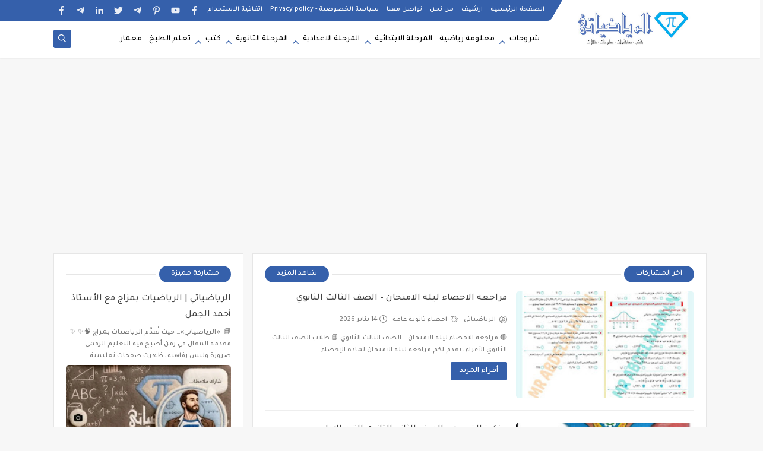

--- FILE ---
content_type: text/html; charset=UTF-8
request_url: http://www.elriydyaty.com/
body_size: 67252
content:
<!DOCTYPE html><html dir="rtl" lang="ar" xmlns="http://www.w3.org/1999/xhtml" xmlns:b="http://www.google.com/2005/gml/b" xmlns:data="http://www.google.com/2005/gml/data" xmlns:expr="http://www.google.com/2005/gml/expr"><head prefix="og: http://ogp.me/ns# fb: http://ogp.me/ns/fb# website: http://ogp.me/ns/website#"><script>var __ezHttpConsent={setByCat:function(src,tagType,attributes,category,force,customSetScriptFn=null){var setScript=function(){if(force||window.ezTcfConsent[category]){if(typeof customSetScriptFn==='function'){customSetScriptFn();}else{var scriptElement=document.createElement(tagType);scriptElement.src=src;attributes.forEach(function(attr){for(var key in attr){if(attr.hasOwnProperty(key)){scriptElement.setAttribute(key,attr[key]);}}});var firstScript=document.getElementsByTagName(tagType)[0];firstScript.parentNode.insertBefore(scriptElement,firstScript);}}};if(force||(window.ezTcfConsent&&window.ezTcfConsent.loaded)){setScript();}else if(typeof getEzConsentData==="function"){getEzConsentData().then(function(ezTcfConsent){if(ezTcfConsent&&ezTcfConsent.loaded){setScript();}else{console.error("cannot get ez consent data");force=true;setScript();}});}else{force=true;setScript();console.error("getEzConsentData is not a function");}},};</script>
<script>var ezTcfConsent=window.ezTcfConsent?window.ezTcfConsent:{loaded:false,store_info:false,develop_and_improve_services:false,measure_ad_performance:false,measure_content_performance:false,select_basic_ads:false,create_ad_profile:false,select_personalized_ads:false,create_content_profile:false,select_personalized_content:false,understand_audiences:false,use_limited_data_to_select_content:false,};function getEzConsentData(){return new Promise(function(resolve){document.addEventListener("ezConsentEvent",function(event){var ezTcfConsent=event.detail.ezTcfConsent;resolve(ezTcfConsent);});});}</script>
<script>if(typeof _setEzCookies!=='function'){function _setEzCookies(ezConsentData){var cookies=window.ezCookieQueue;for(var i=0;i<cookies.length;i++){var cookie=cookies[i];if(ezConsentData&&ezConsentData.loaded&&ezConsentData[cookie.tcfCategory]){document.cookie=cookie.name+"="+cookie.value;}}}}
window.ezCookieQueue=window.ezCookieQueue||[];if(typeof addEzCookies!=='function'){function addEzCookies(arr){window.ezCookieQueue=[...window.ezCookieQueue,...arr];}}
addEzCookies([{name:"ezoab_421238",value:"mod275; Path=/; Domain=elriydyaty.com; Max-Age=7200",tcfCategory:"store_info",isEzoic:"true",},{name:"ezosuibasgeneris-1",value:"0c503887-ace2-4c5f-761d-5ba2a26bed6c; Path=/; Domain=elriydyaty.com; Expires=Thu, 14 Jan 2027 22:38:06 UTC; Secure; SameSite=None",tcfCategory:"understand_audiences",isEzoic:"true",}]);if(window.ezTcfConsent&&window.ezTcfConsent.loaded){_setEzCookies(window.ezTcfConsent);}else if(typeof getEzConsentData==="function"){getEzConsentData().then(function(ezTcfConsent){if(ezTcfConsent&&ezTcfConsent.loaded){_setEzCookies(window.ezTcfConsent);}else{console.error("cannot get ez consent data");_setEzCookies(window.ezTcfConsent);}});}else{console.error("getEzConsentData is not a function");_setEzCookies(window.ezTcfConsent);}</script><script type="text/javascript" data-ezscrex='false' data-cfasync='false'>window._ezaq = Object.assign({"edge_cache_status":11,"edge_response_time":352,"url":"http://www.elriydyaty.com/"}, typeof window._ezaq !== "undefined" ? window._ezaq : {});</script><script type="text/javascript" data-ezscrex='false' data-cfasync='false'>window._ezaq = Object.assign({"ab_test_id":"mod275"}, typeof window._ezaq !== "undefined" ? window._ezaq : {});window.__ez=window.__ez||{};window.__ez.tf={"vabo":"true"};</script><script type="text/javascript" data-ezscrex='false' data-cfasync='false'>window.ezDisableAds = true;</script><script data-ezscrex='false' data-cfasync='false' data-pagespeed-no-defer>var __ez=__ez||{};__ez.stms=Date.now();__ez.evt={};__ez.script={};__ez.ck=__ez.ck||{};__ez.template={};__ez.template.isOrig=true;__ez.queue=__ez.queue||function(){var e=0,i=0,t=[],n=!1,o=[],r=[],s=!0,a=function(e,i,n,o,r,s,a){var l=arguments.length>7&&void 0!==arguments[7]?arguments[7]:window,d=this;this.name=e,this.funcName=i,this.parameters=null===n?null:w(n)?n:[n],this.isBlock=o,this.blockedBy=r,this.deleteWhenComplete=s,this.isError=!1,this.isComplete=!1,this.isInitialized=!1,this.proceedIfError=a,this.fWindow=l,this.isTimeDelay=!1,this.process=function(){f("... func = "+e),d.isInitialized=!0,d.isComplete=!0,f("... func.apply: "+e);var i=d.funcName.split("."),n=null,o=this.fWindow||window;i.length>3||(n=3===i.length?o[i[0]][i[1]][i[2]]:2===i.length?o[i[0]][i[1]]:o[d.funcName]),null!=n&&n.apply(null,this.parameters),!0===d.deleteWhenComplete&&delete t[e],!0===d.isBlock&&(f("----- F'D: "+d.name),m())}},l=function(e,i,t,n,o,r,s){var a=arguments.length>7&&void 0!==arguments[7]?arguments[7]:window,l=this;this.name=e,this.path=i,this.async=o,this.defer=r,this.isBlock=t,this.blockedBy=n,this.isInitialized=!1,this.isError=!1,this.isComplete=!1,this.proceedIfError=s,this.fWindow=a,this.isTimeDelay=!1,this.isPath=function(e){return"/"===e[0]&&"/"!==e[1]},this.getSrc=function(e){return void 0!==window.__ezScriptHost&&this.isPath(e)&&"banger.js"!==this.name?window.__ezScriptHost+e:e},this.process=function(){l.isInitialized=!0,f("... file = "+e);var i=this.fWindow?this.fWindow.document:document,t=i.createElement("script");t.src=this.getSrc(this.path),!0===o?t.async=!0:!0===r&&(t.defer=!0),t.onerror=function(){var e={url:window.location.href,name:l.name,path:l.path,user_agent:window.navigator.userAgent};"undefined"!=typeof _ezaq&&(e.pageview_id=_ezaq.page_view_id);var i=encodeURIComponent(JSON.stringify(e)),t=new XMLHttpRequest;t.open("GET","//g.ezoic.net/ezqlog?d="+i,!0),t.send(),f("----- ERR'D: "+l.name),l.isError=!0,!0===l.isBlock&&m()},t.onreadystatechange=t.onload=function(){var e=t.readyState;f("----- F'D: "+l.name),e&&!/loaded|complete/.test(e)||(l.isComplete=!0,!0===l.isBlock&&m())},i.getElementsByTagName("head")[0].appendChild(t)}},d=function(e,i){this.name=e,this.path="",this.async=!1,this.defer=!1,this.isBlock=!1,this.blockedBy=[],this.isInitialized=!0,this.isError=!1,this.isComplete=i,this.proceedIfError=!1,this.isTimeDelay=!1,this.process=function(){}};function c(e,i,n,s,a,d,c,u,f){var m=new l(e,i,n,s,a,d,c,f);!0===u?o[e]=m:r[e]=m,t[e]=m,h(m)}function h(e){!0!==u(e)&&0!=s&&e.process()}function u(e){if(!0===e.isTimeDelay&&!1===n)return f(e.name+" blocked = TIME DELAY!"),!0;if(w(e.blockedBy))for(var i=0;i<e.blockedBy.length;i++){var o=e.blockedBy[i];if(!1===t.hasOwnProperty(o))return f(e.name+" blocked = "+o),!0;if(!0===e.proceedIfError&&!0===t[o].isError)return!1;if(!1===t[o].isComplete)return f(e.name+" blocked = "+o),!0}return!1}function f(e){var i=window.location.href,t=new RegExp("[?&]ezq=([^&#]*)","i").exec(i);"1"===(t?t[1]:null)&&console.debug(e)}function m(){++e>200||(f("let's go"),p(o),p(r))}function p(e){for(var i in e)if(!1!==e.hasOwnProperty(i)){var t=e[i];!0===t.isComplete||u(t)||!0===t.isInitialized||!0===t.isError?!0===t.isError?f(t.name+": error"):!0===t.isComplete?f(t.name+": complete already"):!0===t.isInitialized&&f(t.name+": initialized already"):t.process()}}function w(e){return"[object Array]"==Object.prototype.toString.call(e)}return window.addEventListener("load",(function(){setTimeout((function(){n=!0,f("TDELAY -----"),m()}),5e3)}),!1),{addFile:c,addFileOnce:function(e,i,n,o,r,s,a,l,d){t[e]||c(e,i,n,o,r,s,a,l,d)},addDelayFile:function(e,i){var n=new l(e,i,!1,[],!1,!1,!0);n.isTimeDelay=!0,f(e+" ...  FILE! TDELAY"),r[e]=n,t[e]=n,h(n)},addFunc:function(e,n,s,l,d,c,u,f,m,p){!0===c&&(e=e+"_"+i++);var w=new a(e,n,s,l,d,u,f,p);!0===m?o[e]=w:r[e]=w,t[e]=w,h(w)},addDelayFunc:function(e,i,n){var o=new a(e,i,n,!1,[],!0,!0);o.isTimeDelay=!0,f(e+" ...  FUNCTION! TDELAY"),r[e]=o,t[e]=o,h(o)},items:t,processAll:m,setallowLoad:function(e){s=e},markLoaded:function(e){if(e&&0!==e.length){if(e in t){var i=t[e];!0===i.isComplete?f(i.name+" "+e+": error loaded duplicate"):(i.isComplete=!0,i.isInitialized=!0)}else t[e]=new d(e,!0);f("markLoaded dummyfile: "+t[e].name)}},logWhatsBlocked:function(){for(var e in t)!1!==t.hasOwnProperty(e)&&u(t[e])}}}();__ez.evt.add=function(e,t,n){e.addEventListener?e.addEventListener(t,n,!1):e.attachEvent?e.attachEvent("on"+t,n):e["on"+t]=n()},__ez.evt.remove=function(e,t,n){e.removeEventListener?e.removeEventListener(t,n,!1):e.detachEvent?e.detachEvent("on"+t,n):delete e["on"+t]};__ez.script.add=function(e){var t=document.createElement("script");t.src=e,t.async=!0,t.type="text/javascript",document.getElementsByTagName("head")[0].appendChild(t)};__ez.dot=__ez.dot||{};__ez.queue.addFileOnce('/detroitchicago/boise.js', '/detroitchicago/boise.js?gcb=195-0&cb=5', true, [], true, false, true, false);__ez.queue.addFileOnce('/parsonsmaize/abilene.js', '/parsonsmaize/abilene.js?gcb=195-0&cb=b20dfef28c', true, [], true, false, true, false);__ez.queue.addFileOnce('/parsonsmaize/mulvane.js', '/parsonsmaize/mulvane.js?gcb=195-0&cb=e75e48eec0', true, ['/parsonsmaize/abilene.js'], true, false, true, false);__ez.queue.addFileOnce('/detroitchicago/birmingham.js', '/detroitchicago/birmingham.js?gcb=195-0&cb=539c47377c', true, ['/parsonsmaize/abilene.js'], true, false, true, false);</script>
<script data-ezscrex="false" type="text/javascript" data-cfasync="false">window._ezaq = Object.assign({"ad_cache_level":0,"adpicker_placement_cnt":0,"ai_placeholder_cache_level":0,"ai_placeholder_placement_cnt":-1,"author":"الرياضياتى","domain":"elriydyaty.com","domain_id":421238,"ezcache_level":1,"ezcache_skip_code":11,"has_bad_image":0,"has_bad_words":0,"is_sitespeed":0,"lt_cache_level":0,"publish_date":"2026-01-14","response_size":352058,"response_size_orig":346294,"response_time_orig":387,"template_id":120,"url":"http://www.elriydyaty.com/","word_count":0,"worst_bad_word_level":0}, typeof window._ezaq !== "undefined" ? window._ezaq : {});__ez.queue.markLoaded('ezaqBaseReady');</script>
<script type='text/javascript' data-ezscrex='false' data-cfasync='false'>
window.ezAnalyticsStatic = true;

function analyticsAddScript(script) {
	var ezDynamic = document.createElement('script');
	ezDynamic.type = 'text/javascript';
	ezDynamic.innerHTML = script;
	document.head.appendChild(ezDynamic);
}
function getCookiesWithPrefix() {
    var allCookies = document.cookie.split(';');
    var cookiesWithPrefix = {};

    for (var i = 0; i < allCookies.length; i++) {
        var cookie = allCookies[i].trim();

        for (var j = 0; j < arguments.length; j++) {
            var prefix = arguments[j];
            if (cookie.indexOf(prefix) === 0) {
                var cookieParts = cookie.split('=');
                var cookieName = cookieParts[0];
                var cookieValue = cookieParts.slice(1).join('=');
                cookiesWithPrefix[cookieName] = decodeURIComponent(cookieValue);
                break; // Once matched, no need to check other prefixes
            }
        }
    }

    return cookiesWithPrefix;
}
function productAnalytics() {
	var d = {"pr":[6],"omd5":"71d62f196cdfd287879bd742daf48c05","nar":"risk score"};
	d.u = _ezaq.url;
	d.p = _ezaq.page_view_id;
	d.v = _ezaq.visit_uuid;
	d.ab = _ezaq.ab_test_id;
	d.e = JSON.stringify(_ezaq);
	d.ref = document.referrer;
	d.c = getCookiesWithPrefix('active_template', 'ez', 'lp_');
	if(typeof ez_utmParams !== 'undefined') {
		d.utm = ez_utmParams;
	}

	var dataText = JSON.stringify(d);
	var xhr = new XMLHttpRequest();
	xhr.open('POST','/ezais/analytics?cb=1', true);
	xhr.onload = function () {
		if (xhr.status!=200) {
            return;
		}

        if(document.readyState !== 'loading') {
            analyticsAddScript(xhr.response);
            return;
        }

        var eventFunc = function() {
            if(document.readyState === 'loading') {
                return;
            }
            document.removeEventListener('readystatechange', eventFunc, false);
            analyticsAddScript(xhr.response);
        };

        document.addEventListener('readystatechange', eventFunc, false);
	};
	xhr.setRequestHeader('Content-Type','text/plain');
	xhr.send(dataText);
}
__ez.queue.addFunc("productAnalytics", "productAnalytics", null, true, ['ezaqBaseReady'], false, false, false, true);
</script><base href="http://www.elriydyaty.com/"/>
<script async="async" crossorigin="anonymous" src="https://pagead2.googlesyndication.com/pagead/js/adsbygoogle.js?client=ca-pub-6257687261147614"></script>
<meta content="cc40c88f025e2ef3ed65be2b17918ec5" name="p:domain_verify"/>
<meta content="Gznr08QUOvZiSx3iOKHVHDgGfqhRu-M93Y6ZpxJraQ4" name="google-site-verification"/>
<meta content="cc40c88f025e2ef3ed65be2b17918ec5" name="p:domain_verify"/>
<!-- Global site tag (gtag.js) - Google Analytics -->
<script async="async" src="https://www.googletagmanager.com/gtag/js?id=G-HWR218Z027"></script>
<script>
  window.dataLayer = window.dataLayer || [];
  function gtag(){dataLayer.push(arguments);}
  gtag('js', new Date());

  gtag('config', 'G-HWR218Z027');
</script>
<meta content="47ACCD00AA7C04CD544CB733C3906565" name="msvalidate.01"/>
<!-- Defult metatags -->
<link href="http://www.elriydyaty.com/" rel="canonical"/>
<link href="http://www.elriydyaty.com/favicon.ico" rel="icon" type="image/x-icon"/>
<meta content="width=device-width, initial-scale=1.0, shrink-to-fit=no" name="viewport"/>
<title>الرياضياتى التعليمى </title>
<meta content="8412218575744716372" id="gels"/>
<meta content="#3560ab" name="theme-color"/>
<meta content="#3560ab" name="msapplication-navbutton-color"/>
<link rel="alternate" type="application/atom+xml" title="الرياضياتى التعليمى  - Atom" href="http://www.elriydyaty.com/feeds/posts/default"/>
<link rel="alternate" type="application/rss+xml" title="الرياضياتى التعليمى  - RSS" href="http://www.elriydyaty.com/feeds/posts/default?alt=rss"/>
<link rel="service.post" type="application/atom+xml" title="الرياضياتى التعليمى  - Atom" href="https://www.blogger.com/feeds/8412218575744716372/posts/default"/>
<meta content="مدونة الرياضياتى تهتم بكل ما يتعلق بالرياضيات من كتب ومذكرات للطلاب والمعلمين." name="description"/>
<meta content="http://www.elriydyaty.com/" property="og:url"/>
<meta content="الرياضياتى التعليمى " name="twitter:title" property="og:title"/>
<meta content="مدونة الرياضياتى تهتم بكل ما يتعلق بالرياضيات من كتب ومذكرات للطلاب والمعلمين." name="twitter:description" property="og:description"/>
<meta content="الرياضياتى التعليمى " property="og:title"/>
<meta content="مدونة الرياضياتى تهتم بكل ما يتعلق بالرياضيات من كتب ومذكرات للطلاب والمعلمين." property="og:description"/>
<meta content="
https://blogger.googleusercontent.com/img/b/R29vZ2xl/AVvXsEjR4_NBMGDc-So8sj3otxGGdW_jtJBsGVXC3twv2gKDL9rEdmqRjr9ZZkkvxv_9ZT2yd7qBEhAOFURqgXXHHLS_9k6yNu_-z4-zzEsDeJA_juH2Zpgw9EPO1iENDrsz-tfAx4Ymp7SbLDb2/s1600/default.png
" name="twitter:image" property="og:image"/><meta content="
https://blogger.googleusercontent.com/img/b/R29vZ2xl/AVvXsEjR4_NBMGDc-So8sj3otxGGdW_jtJBsGVXC3twv2gKDL9rEdmqRjr9ZZkkvxv_9ZT2yd7qBEhAOFURqgXXHHLS_9k6yNu_-z4-zzEsDeJA_juH2Zpgw9EPO1iENDrsz-tfAx4Ymp7SbLDb2/s1600/default.png
" property="og:image"/>
<meta content="600" property="og:image:width"/>
<meta content="315" property="og:image:height"/>
<meta content="summary_large_image" name="twitter:card"/>
<meta content="website" property="og:type"/>
<meta content="الرياضياتى التعليمى " name="twitter:domain" property="og:site_name"/>
<link href="http://www.elriydyaty.com/" rel="dns-prefetch"/><link href="//www.blogger.com" rel="dns-prefetch"/><link href="//1.bp.blogspot.com" rel="dns-prefetch"/><link href="//2.bp.blogspot.com" rel="dns-prefetch"/><link href="//3.bp.blogspot.com" rel="dns-prefetch"/><link href="//4.bp.blogspot.com" rel="dns-prefetch"/><link href="//pagead2.googlesyndication.com" rel="dns-prefetch"/><link href="//accounts.google.com" rel="dns-prefetch"/><link href="//resources.blogblog.com" rel="dns-prefetch"/><link href="//www.google.com" rel="dns-prefetch"/><link href="//ajax.googleapis.com" rel="dns-prefetch"/><link href="//fonts.googleapis.com" rel="dns-prefetch"/>
<!-- Required -->
<meta content="" name="twitter:site"/>
<meta content="" name="twitter:creator"/>
<meta content="" property="fb:pages"/>
<meta content="" property="fb:app_id"/>
<meta content="" property="fb:admins"/>
<!-- Template Skin -->
<style id="page-skin-1" type="text/css"><!--
/*
Seoplus Blogger Template Free
developers: https://www.seoplus.dev/
Version	: 5
Updated	: 18 May, 2020
information: https://www.seoplus-template.com/
Facebook: https://www.facebook.com/SeoPlusDev/
*/
/*=================
Icons Svg
===================*/
.Sp-Normal .moreLink:before, .post-outer .moreLink:before, a.Lapel-Link:before, a.thumb.not-pl:after {background: no-repeat center url("data:image/svg+xml;charset=utf8,%3Csvg aria-hidden='true' focusable='false' data-prefix='fal' data-icon='external-link-alt' role='img' xmlns='http://www.w3.org/2000/svg' viewBox='0 0 512 512'%3E%3Cpath fill='%23fff' d='M440,256H424a8,8,0,0,0-8,8V464a16,16,0,0,1-16,16H48a16,16,0,0,1-16-16V112A16,16,0,0,1,48,96H248a8,8,0,0,0,8-8V72a8,8,0,0,0-8-8H48A48,48,0,0,0,0,112V464a48,48,0,0,0,48,48H400a48,48,0,0,0,48-48V264A8,8,0,0,0,440,256ZM480,0h-.06L383.78.17c-28.45,0-42.66,34.54-22.58,54.62l35.28,35.28-265,265a12,12,0,0,0,0,17l8.49,8.49a12,12,0,0,0,17,0l265-265,35.28,35.27c20,20,54.57,6,54.62-22.57L512,32.05A32,32,0,0,0,480,0Zm-.17,128.17-96-96L480,32Z'%3E%3C/path%3E%3C/svg%3E")}
.recent-comments .comment .leave-comm:before, .bottomaa:after {background: no-repeat center url("data:image/svg+xml;charset=utf8,%3Csvg aria-hidden='true' focusable='false' data-prefix='fal' data-icon='external-link-alt' role='img' xmlns='http://www.w3.org/2000/svg' viewBox='0 0 512 512'%3E%3Cpath fill='%236f6f6f' d='M440,256H424a8,8,0,0,0-8,8V464a16,16,0,0,1-16,16H48a16,16,0,0,1-16-16V112A16,16,0,0,1,48,96H248a8,8,0,0,0,8-8V72a8,8,0,0,0-8-8H48A48,48,0,0,0,0,112V464a48,48,0,0,0,48,48H400a48,48,0,0,0,48-48V264A8,8,0,0,0,440,256ZM480,0h-.06L383.78.17c-28.45,0-42.66,34.54-22.58,54.62l35.28,35.28-265,265a12,12,0,0,0,0,17l8.49,8.49a12,12,0,0,0,17,0l265-265,35.28,35.27c20,20,54.57,6,54.62-22.57L512,32.05A32,32,0,0,0,480,0Zm-.17,128.17-96-96L480,32Z'%3E%3C/path%3E%3C/svg%3E");}
.icon.fa-reddit,.fa.fa-reddit {background: no-repeat center url("data:image/svg+xml;charset=utf8,%3Csvg aria-hidden='true' focusable='false' role='img' xmlns='http://www.w3.org/2000/svg' viewBox='0 0 512 512'%3E%3Cpath fill='%23fff' d='M440.3 203.5c-15 0-28.2 6.2-37.9 15.9-35.7-24.7-83.8-40.6-137.1-42.3L293 52.3l88.2 19.8c0 21.6 17.6 39.2 39.2 39.2 22 0 39.7-18.1 39.7-39.7s-17.6-39.7-39.7-39.7c-15.4 0-28.7 9.3-35.3 22l-97.4-21.6c-4.9-1.3-9.7 2.2-11 7.1L246.3 177c-52.9 2.2-100.5 18.1-136.3 42.8-9.7-10.1-23.4-16.3-38.4-16.3-55.6 0-73.8 74.6-22.9 100.1-1.8 7.9-2.6 16.3-2.6 24.7 0 83.8 94.4 151.7 210.3 151.7 116.4 0 210.8-67.9 210.8-151.7 0-8.4-.9-17.2-3.1-25.1 49.9-25.6 31.5-99.7-23.8-99.7zM129.4 308.9c0-22 17.6-39.7 39.7-39.7 21.6 0 39.2 17.6 39.2 39.7 0 21.6-17.6 39.2-39.2 39.2-22 .1-39.7-17.6-39.7-39.2zm214.3 93.5c-36.4 36.4-139.1 36.4-175.5 0-4-3.5-4-9.7 0-13.7 3.5-3.5 9.7-3.5 13.2 0 27.8 28.5 120 29 149 0 3.5-3.5 9.7-3.5 13.2 0 4.1 4 4.1 10.2.1 13.7zm-.8-54.2c-21.6 0-39.2-17.6-39.2-39.2 0-22 17.6-39.7 39.2-39.7 22 0 39.7 17.6 39.7 39.7-.1 21.5-17.7 39.2-39.7 39.2z'%3E%3C/path%3E%3C/svg%3E");}
.fa-facebook, .facebook .topaa:before{background:no-repeat center url("data:image/svg+xml;charset=utf8,%3Csvg aria-hidden='true' data-prefix='fab' data-icon='facebook-f' role='img' xmlns='http://www.w3.org/2000/svg' viewBox='0 0 264 512' class='svg-inline--fa fa-facebook-f fa-w-9'%3E%3Cpath fill='%23fff' d='M76.7 512V283H0v-91h76.7v-71.7C76.7 42.4 124.3 0 193.8 0c33.3 0 61.9 2.5 70.2 3.6V85h-48.2c-37.8 0-45.1 18-45.1 44.3V192H256l-11.7 91h-73.6v229' class=''%3E%3C/path%3E%3C/svg%3E")}
.fa-twitter, .twitter .topaa:before{background:no-repeat center url("data:image/svg+xml;charset=utf8,%3Csvg aria-hidden='true' data-prefix='fab' data-icon='twitter' role='img' xmlns='http://www.w3.org/2000/svg' viewBox='0 0 512 512' class='svg-inline--fa fa-twitter fa-w-16'%3E%3Cpath fill='%23fff' d='M459.37 151.716c.325 4.548.325 9.097.325 13.645 0 138.72-105.583 298.558-298.558 298.558-59.452 0-114.68-17.219-161.137-47.106 8.447.974 16.568 1.299 25.34 1.299 49.055 0 94.213-16.568 130.274-44.832-46.132-.975-84.792-31.188-98.112-72.772 6.498.974 12.995 1.624 19.818 1.624 9.421 0 18.843-1.3 27.614-3.573-48.081-9.747-84.143-51.98-84.143-102.985v-1.299c13.969 7.797 30.214 12.67 47.431 13.319-28.264-18.843-46.781-51.005-46.781-87.391 0-19.492 5.197-37.36 14.294-52.954 51.655 63.675 129.3 105.258 216.365 109.807-1.624-7.797-2.599-15.918-2.599-24.04 0-57.828 46.782-104.934 104.934-104.934 30.213 0 57.502 12.67 76.67 33.137 23.715-4.548 46.456-13.32 66.599-25.34-7.798 24.366-24.366 44.833-46.132 57.827 21.117-2.273 41.584-8.122 60.426-16.243-14.292 20.791-32.161 39.308-52.628 54.253z' class=''%3E%3C/path%3E%3C/svg%3E")}
.fa-tumblr {background: no-repeat center url("data:image/svg+xml;charset=utf8,%3Csvg aria-hidden='true' role='img' xmlns='http://www.w3.org/2000/svg' viewBox='0 0 320 512' %3E%3Cpath fill='%23fff' d='M309.8 480.3c-13.6 14.5-50 31.7-97.4 31.7-120.8 0-147-88.8-147-140.6v-144H17.9c-5.5 0-10-4.5-10-10v-68c0-7.2 4.5-13.6 11.3-16 62-21.8 81.5-76 84.3-117.1.8-11 6.5-16.3 16.1-16.3h70.9c5.5 0 10 4.5 10 10v115.2h83c5.5 0 10 4.4 10 9.9v81.7c0 5.5-4.5 10-10 10h-83.4V360c0 34.2 23.7 53.6 68 35.8 4.8-1.9 9-3.2 12.7-2.2 3.5.9 5.8 3.4 7.4 7.9l22 64.3c1.8 5 3.3 10.6-.4 14.5z' class=''%3E%3C/path%3E%3C/svg%3E");}
.fa-whatsapp {background: no-repeat center url("data:image/svg+xml;charset=utf8,%3Csvg aria-hidden='true' role='img' xmlns='http://www.w3.org/2000/svg' viewBox='0 0 448 512' %3E%3Cpath fill='%23fff' d='M380.9 97.1C339 55.1 283.2 32 223.9 32c-122.4 0-222 99.6-222 222 0 39.1 10.2 77.3 29.6 111L0 480l117.7-30.9c32.4 17.7 68.9 27 106.1 27h.1c122.3 0 224.1-99.6 224.1-222 0-59.3-25.2-115-67.1-157zm-157 341.6c-33.2 0-65.7-8.9-94-25.7l-6.7-4-69.8 18.3L72 359.2l-4.4-7c-18.5-29.4-28.2-63.3-28.2-98.2 0-101.7 82.8-184.5 184.6-184.5 49.3 0 95.6 19.2 130.4 54.1 34.8 34.9 56.2 81.2 56.1 130.5 0 101.8-84.9 184.6-186.6 184.6zm101.2-138.2c-5.5-2.8-32.8-16.2-37.9-18-5.1-1.9-8.8-2.8-12.5 2.8-3.7 5.6-14.3 18-17.6 21.8-3.2 3.7-6.5 4.2-12 1.4-32.6-16.3-54-29.1-75.5-66-5.7-9.8 5.7-9.1 16.3-30.3 1.8-3.7.9-6.9-.5-9.7-1.4-2.8-12.5-30.1-17.1-41.2-4.5-10.8-9.1-9.3-12.5-9.5-3.2-.2-6.9-.2-10.6-.2-3.7 0-9.7 1.4-14.8 6.9-5.1 5.6-19.4 19-19.4 46.3 0 27.3 19.9 53.7 22.6 57.4 2.8 3.7 39.1 59.7 94.8 83.8 35.2 15.2 49 16.5 66.6 13.9 10.7-1.6 32.8-13.4 37.4-26.4 4.6-13 4.6-24.1 3.2-26.4-1.3-2.5-5-3.9-10.5-6.6z' class=''%3E%3C/path%3E%3C/svg%3E");}
.fa-youtube {background: no-repeat center url("data:image/svg+xml;charset=utf8,%3Csvg aria-hidden='true' role='img' xmlns='http://www.w3.org/2000/svg' viewBox='0 0 576 512' %3E%3Cpath fill='%23fff' d='M549.655 124.083c-6.281-23.65-24.787-42.276-48.284-48.597C458.781 64 288 64 288 64S117.22 64 74.629 75.486c-23.497 6.322-42.003 24.947-48.284 48.597-11.412 42.867-11.412 132.305-11.412 132.305s0 89.438 11.412 132.305c6.281 23.65 24.787 41.5 48.284 47.821C117.22 448 288 448 288 448s170.78 0 213.371-11.486c23.497-6.321 42.003-24.171 48.284-47.821 11.412-42.867 11.412-132.305 11.412-132.305s0-89.438-11.412-132.305zm-317.51 213.508V175.185l142.739 81.205-142.739 81.201z' class=''%3E%3C/path%3E%3C/svg%3E");}
.fa-behance {background: no-repeat center url("data:image/svg+xml;charset=utf8,%3Csvg aria-hidden='true' role='img' xmlns='http://www.w3.org/2000/svg' viewBox='0 0 576 512' %3E%3Cpath fill='%23fff' d='M232 237.2c31.8-15.2 48.4-38.2 48.4-74 0-70.6-52.6-87.8-113.3-87.8H0v354.4h171.8c64.4 0 124.9-30.9 124.9-102.9 0-44.5-21.1-77.4-64.7-89.7zM77.9 135.9H151c28.1 0 53.4 7.9 53.4 40.5 0 30.1-19.7 42.2-47.5 42.2h-79v-82.7zm83.3 233.7H77.9V272h84.9c34.3 0 56 14.3 56 50.6 0 35.8-25.9 47-57.6 47zm358.5-240.7H376V94h143.7v34.9zM576 305.2c0-75.9-44.4-139.2-124.9-139.2-78.2 0-131.3 58.8-131.3 135.8 0 79.9 50.3 134.7 131.3 134.7 61.3 0 101-27.6 120.1-86.3H509c-6.7 21.9-34.3 33.5-55.7 33.5-41.3 0-63-24.2-63-65.3h185.1c.3-4.2.6-8.7.6-13.2zM390.4 274c2.3-33.7 24.7-54.8 58.5-54.8 35.4 0 53.2 20.8 56.2 54.8H390.4z' class=''%3E%3C/path%3E%3C/svg%3E");}
.fa-flickr {background: no-repeat center url("data:image/svg+xml;charset=utf8,%3Csvg aria-hidden='true' role='img' xmlns='http://www.w3.org/2000/svg' viewBox='0 0 448 512' %3E%3Cpath fill='%23fff' d='M400 32H48C21.5 32 0 53.5 0 80v352c0 26.5 21.5 48 48 48h352c26.5 0 48-21.5 48-48V80c0-26.5-21.5-48-48-48zM144.5 319c-35.1 0-63.5-28.4-63.5-63.5s28.4-63.5 63.5-63.5 63.5 28.4 63.5 63.5-28.4 63.5-63.5 63.5zm159 0c-35.1 0-63.5-28.4-63.5-63.5s28.4-63.5 63.5-63.5 63.5 28.4 63.5 63.5-28.4 63.5-63.5 63.5z' class=''%3E%3C/path%3E%3C/svg%3E");}
.fa-blogger {background: no-repeat center url("data:image/svg+xml;charset=utf8,%3Csvg aria-hidden='true' role='img' xmlns='http://www.w3.org/2000/svg' viewBox='0 0 448 512' %3E%3Cpath fill='%23fff' d='M446.6 222.7c-1.8-8-6.8-15.4-12.5-18.5-1.8-1-13-2.2-25-2.7-20.1-.9-22.3-1.3-28.7-5-10.1-5.9-12.8-12.3-12.9-29.5-.1-33-13.8-63.7-40.9-91.3-19.3-19.7-40.9-33-65.5-40.5-5.9-1.8-19.1-2.4-63.3-2.9-69.4-.8-84.8.6-108.4 10C45.9 59.5 14.7 96.1 3.3 142.9 1.2 151.7.7 165.8.2 246.8c-.6 101.5.1 116.4 6.4 136.5 15.6 49.6 59.9 86.3 104.4 94.3 14.8 2.7 197.3 3.3 216 .8 32.5-4.4 58-17.5 81.9-41.9 17.3-17.7 28.1-36.8 35.2-62.1 4.9-17.6 4.5-142.8 2.5-151.7zm-322.1-63.6c7.8-7.9 10-8.2 58.8-8.2 43.9 0 45.4.1 51.8 3.4 9.3 4.7 13.4 11.3 13.4 21.9 0 9.5-3.8 16.2-12.3 21.6-4.6 2.9-7.3 3.1-50.3 3.3-26.5.2-47.7-.4-50.8-1.2-16.6-4.7-22.8-28.5-10.6-40.8zm191.8 199.8l-14.9 2.4-77.5.9c-68.1.8-87.3-.4-90.9-2-7.1-3.1-13.8-11.7-14.9-19.4-1.1-7.3 2.6-17.3 8.2-22.4 7.1-6.4 10.2-6.6 97.3-6.7 89.6-.1 89.1-.1 97.6 7.8 12.1 11.3 9.5 31.2-4.9 39.4z' class=''%3E%3C/path%3E%3C/svg%3E");}
.fa-wordpress {background: no-repeat center url("data:image/svg+xml;charset=utf8,%3Csvg aria-hidden='true' role='img' xmlns='http://www.w3.org/2000/svg' viewBox='0 0 512 512' %3E%3Cpath fill='%23fff' d='M256 8C119.3 8 8 119.2 8 256c0 136.7 111.3 248 248 248s248-111.3 248-248C504 119.2 392.7 8 256 8zM33 256c0-32.3 6.9-63 19.3-90.7l106.4 291.4C84.3 420.5 33 344.2 33 256zm223 223c-21.9 0-43-3.2-63-9.1l66.9-194.4 68.5 187.8c.5 1.1 1 2.1 1.6 3.1-23.1 8.1-48 12.6-74 12.6zm30.7-327.5c13.4-.7 25.5-2.1 25.5-2.1 12-1.4 10.6-19.1-1.4-18.4 0 0-36.1 2.8-59.4 2.8-21.9 0-58.7-2.8-58.7-2.8-12-.7-13.4 17.7-1.4 18.4 0 0 11.4 1.4 23.4 2.1l34.7 95.2L200.6 393l-81.2-241.5c13.4-.7 25.5-2.1 25.5-2.1 12-1.4 10.6-19.1-1.4-18.4 0 0-36.1 2.8-59.4 2.8-4.2 0-9.1-.1-14.4-.3C109.6 73 178.1 33 256 33c58 0 110.9 22.2 150.6 58.5-1-.1-1.9-.2-2.9-.2-21.9 0-37.4 19.1-37.4 39.6 0 18.4 10.6 33.9 21.9 52.3 8.5 14.8 18.4 33.9 18.4 61.5 0 19.1-7.3 41.2-17 72.1l-22.2 74.3-80.7-239.6zm81.4 297.2l68.1-196.9c12.7-31.8 17-57.2 17-79.9 0-8.2-.5-15.8-1.5-22.9 17.4 31.8 27.3 68.2 27.3 107 0 82.3-44.6 154.1-110.9 192.7z' class=''%3E%3C/path%3E%3C/svg%3E");}
.fa-tumblr {background: no-repeat center url("data:image/svg+xml;charset=utf8,%3Csvg aria-hidden='true' role='img' xmlns='http://www.w3.org/2000/svg' viewBox='0 0 320 512' %3E%3Cpath fill='%23fff' d='M309.8 480.3c-13.6 14.5-50 31.7-97.4 31.7-120.8 0-147-88.8-147-140.6v-144H17.9c-5.5 0-10-4.5-10-10v-68c0-7.2 4.5-13.6 11.3-16 62-21.8 81.5-76 84.3-117.1.8-11 6.5-16.3 16.1-16.3h70.9c5.5 0 10 4.5 10 10v115.2h83c5.5 0 10 4.4 10 9.9v81.7c0 5.5-4.5 10-10 10h-83.4V360c0 34.2 23.7 53.6 68 35.8 4.8-1.9 9-3.2 12.7-2.2 3.5.9 5.8 3.4 7.4 7.9l22 64.3c1.8 5 3.3 10.6-.4 14.5z' class=''%3E%3C/path%3E%3C/svg%3E");}
.fa-telegram {background: no-repeat center url("data:image/svg+xml;charset=utf8,%3Csvg aria-hidden='true' role='img' xmlns='http://www.w3.org/2000/svg' viewBox='0 0 448 512' %3E%3Cpath fill='%23fff' d='M446.7 98.6l-67.6 318.8c-5.1 22.5-18.4 28.1-37.3 17.5l-103-75.9-49.7 47.8c-5.5 5.5-10.1 10.1-20.7 10.1l7.4-104.9 190.9-172.5c8.3-7.4-1.8-11.5-12.9-4.1L117.8 284 16.2 252.2c-22.1-6.9-22.5-22.1 4.6-32.7L418.2 66.4c18.4-6.9 34.5 4.1 28.5 32.2z' class=''%3E%3C/path%3E%3C/svg%3E");}
.fa-skype {background: no-repeat center url("data:image/svg+xml;charset=utf8,%3Csvg aria-hidden='true' role='img' xmlns='http://www.w3.org/2000/svg' viewBox='0 0 448 512' %3E%3Cpath fill='%23fff' d='M424.7 299.8c2.9-14 4.7-28.9 4.7-43.8 0-113.5-91.9-205.3-205.3-205.3-14.9 0-29.7 1.7-43.8 4.7C161.3 40.7 137.7 32 112 32 50.2 32 0 82.2 0 144c0 25.7 8.7 49.3 23.3 68.2-2.9 14-4.7 28.9-4.7 43.8 0 113.5 91.9 205.3 205.3 205.3 14.9 0 29.7-1.7 43.8-4.7 19 14.6 42.6 23.3 68.2 23.3 61.8 0 112-50.2 112-112 .1-25.6-8.6-49.2-23.2-68.1zm-194.6 91.5c-65.6 0-120.5-29.2-120.5-65 0-16 9-30.6 29.5-30.6 31.2 0 34.1 44.9 88.1 44.9 25.7 0 42.3-11.4 42.3-26.3 0-18.7-16-21.6-42-28-62.5-15.4-117.8-22-117.8-87.2 0-59.2 58.6-81.1 109.1-81.1 55.1 0 110.8 21.9 110.8 55.4 0 16.9-11.4 31.8-30.3 31.8-28.3 0-29.2-33.5-75-33.5-25.7 0-42 7-42 22.5 0 19.8 20.8 21.8 69.1 33 41.4 9.3 90.7 26.8 90.7 77.6 0 59.1-57.1 86.5-112 86.5z' class=''%3E%3C/path%3E%3C/svg%3E");}
.fa-sitemap {background: no-repeat center url("data:image/svg+xml;charset=utf8,%3Csvg aria-hidden='true' role='img' xmlns='http://www.w3.org/2000/svg' viewBox='0 0 640 512' %3E%3Cpath fill='%23fff' d='M104 272h192v48h48v-48h192v48h48v-57.59c0-21.17-17.22-38.41-38.41-38.41H344v-64h40c17.67 0 32-14.33 32-32V32c0-17.67-14.33-32-32-32H256c-17.67 0-32 14.33-32 32v96c0 8.84 3.58 16.84 9.37 22.63S247.16 160 256 160h40v64H94.41C73.22 224 56 241.23 56 262.41V320h48v-48zm168-160V48h96v64h-96zm336 240h-96c-17.67 0-32 14.33-32 32v96c0 17.67 14.33 32 32 32h96c17.67 0 32-14.33 32-32v-96c0-17.67-14.33-32-32-32zm-16 112h-64v-64h64v64zM368 352h-96c-17.67 0-32 14.33-32 32v96c0 17.67 14.33 32 32 32h96c17.67 0 32-14.33 32-32v-96c0-17.67-14.33-32-32-32zm-16 112h-64v-64h64v64zM128 352H32c-17.67 0-32 14.33-32 32v96c0 17.67 14.33 32 32 32h96c17.67 0 32-14.33 32-32v-96c0-17.67-14.33-32-32-32zm-16 112H48v-64h64v64z' class=''%3E%3C/path%3E%3C/svg%3E");}
.fa-instagram {background: no-repeat center url("data:image/svg+xml;charset=utf8,%3Csvg aria-hidden='true' role='img' xmlns='http://www.w3.org/2000/svg' viewBox='0 0 448 512' %3E%3Cpath fill='%23fff' d='M224.1 141c-63.6 0-114.9 51.3-114.9 114.9s51.3 114.9 114.9 114.9S339 319.5 339 255.9 287.7 141 224.1 141zm0 189.6c-41.1 0-74.7-33.5-74.7-74.7s33.5-74.7 74.7-74.7 74.7 33.5 74.7 74.7-33.6 74.7-74.7 74.7zm146.4-194.3c0 14.9-12 26.8-26.8 26.8-14.9 0-26.8-12-26.8-26.8s12-26.8 26.8-26.8 26.8 12 26.8 26.8zm76.1 27.2c-1.7-35.9-9.9-67.7-36.2-93.9-26.2-26.2-58-34.4-93.9-36.2-37-2.1-147.9-2.1-184.9 0-35.8 1.7-67.6 9.9-93.9 36.1s-34.4 58-36.2 93.9c-2.1 37-2.1 147.9 0 184.9 1.7 35.9 9.9 67.7 36.2 93.9s58 34.4 93.9 36.2c37 2.1 147.9 2.1 184.9 0 35.9-1.7 67.7-9.9 93.9-36.2 26.2-26.2 34.4-58 36.2-93.9 2.1-37 2.1-147.8 0-184.8zM398.8 388c-7.8 19.6-22.9 34.7-42.6 42.6-29.5 11.7-99.5 9-132.1 9s-102.7 2.6-132.1-9c-19.6-7.8-34.7-22.9-42.6-42.6-11.7-29.5-9-99.5-9-132.1s-2.6-102.7 9-132.1c7.8-19.6 22.9-34.7 42.6-42.6 29.5-11.7 99.5-9 132.1-9s102.7-2.6 132.1 9c19.6 7.8 34.7 22.9 42.6 42.6 11.7 29.5 9 99.5 9 132.1s2.7 102.7-9 132.1z' class=''%3E%3C/path%3E%3C/svg%3E");}
.fa-linkedin {background: no-repeat center url("data:image/svg+xml;charset=utf8,%3Csvg aria-hidden='true' role='img' xmlns='http://www.w3.org/2000/svg' viewBox='0 0 448 512' %3E%3Cpath fill='%23fff' d='M100.3 480H7.4V180.9h92.9V480zM53.8 140.1C24.1 140.1 0 115.5 0 85.8 0 56.1 24.1 32 53.8 32c29.7 0 53.8 24.1 53.8 53.8 0 29.7-24.1 54.3-53.8 54.3zM448 480h-92.7V334.4c0-34.7-.7-79.2-48.3-79.2-48.3 0-55.7 37.7-55.7 76.7V480h-92.8V180.9h89.1v40.8h1.3c12.4-23.5 42.7-48.3 87.9-48.3 94 0 111.3 61.9 111.3 142.3V480z' class=''%3E%3C/path%3E%3C/svg%3E");}
.fa-pinterest {background: url("data:image/svg+xml;charset=utf8,%3Csvg aria-hidden='true' role='img' xmlns='http://www.w3.org/2000/svg' viewBox='0 0 384 512' %3E%3Cpath fill='%23fff' d='M204 6.5C101.4 6.5 0 74.9 0 185.6 0 256 39.6 296 63.6 296c9.9 0 15.6-27.6 15.6-35.4 0-9.3-23.7-29.1-23.7-67.8 0-80.4 61.2-137.4 140.4-137.4 68.1 0 118.5 38.7 118.5 109.8 0 53.1-21.3 152.7-90.3 152.7-24.9 0-46.2-18-46.2-43.8 0-37.8 26.4-74.4 26.4-113.4 0-66.2-93.9-54.2-93.9 25.8 0 16.8 2.1 35.4 9.6 50.7-13.8 59.4-42 147.9-42 209.1 0 18.9 2.7 37.5 4.5 56.4 3.4 3.8 1.7 3.4 6.9 1.5 50.4-69 48.6-82.5 71.4-172.8 12.3 23.4 44.1 36 69.3 36 106.2 0 153.9-103.5 153.9-196.8C384 71.3 298.2 6.5 204 6.5z' class=''%3E%3C/path%3E%3C/svg %3E") no-repeat center ;}
.fa-google-play {background: no-repeat center url("data:image/svg+xml;charset=utf8,%3Csvg aria-hidden='true' role='img' xmlns='http://www.w3.org/2000/svg' viewBox='0 0 512 512' %3E%3Cpath fill='%23fff' d='M325.3 234.3L104.6 13l280.8 161.2-60.1 60.1zM47 0C34 6.8 25.3 19.2 25.3 35.3v441.3c0 16.1 8.7 28.5 21.7 35.3l256.6-256L47 0zm425.2 225.6l-58.9-34.1-65.7 64.5 65.7 64.5 60.1-34.1c18-14.3 18-46.5-1.2-60.8zM104.6 499l280.8-161.2-60.1-60.1L104.6 499z' class=''%3E%3C/path%3E%3C/svg%3E");}
/*=================
Variables
===================*/
<Group description="أساسي" selector="body">
<Variable name="keycolor" description="لون الجرادينت المساعد" type="color" default="#1e3c72"/>
<Variable name="step.color" description="اللون ألاساسي" type="color" default="#3560ab"/>
<Variable name="grad.color" description="لون النص فوق اللون الاساسي" type="color" default="#ffffff"/>
<Variable name="body.background.color" description="لون تبويب المدونة في الهاتف" type="color"  default="#3560ab"/>
<Variable name="body.background" description="خلفية المدونة" type="background" color='#f7f7f7' default="$(color)
url() no-repeat fixed top right"/>
<Variable name="body.text.font" description="Font" type="font" default="400 15px 'Segoe UI'" hideEditor="true"/>
<Variable name="body.link.color" description="Link color" type="color" default="#000" hideEditor="true"/>
<Variable name="Box.Title.bg" description="خلفية العناوين الاساسية" type="color" default="#e6e6e6" hideEditor="true"/>
</Group>
<Group description="الهيدر" selector="#sp-header" >
<Variable name="H.Bg" description="خلفية الهيدر" type="color" default="#fff"/>
<Variable name="H.Link" description="لون الروابط" type="color" default="#000"/>
<Variable name="H.Icon.Sh" description="لون ايقونة البحث" type="color" default="#fff"/>
<Variable name="H.Icon.Color" description="لون سهم القائمة المنسدلة" type="color" default="#3560ab"/>
<Variable name="H.Link.font" description="خط وحجم الخط للروابط" type="font" default="400 14px 'Segoe UI'" />
<Variable name="H.mons.Color" description="لون روابط القايمة المسندلة" type="color" default="#525252"/>
<Variable name="H.mons.bg" description="لون خلفية القايمة المنسدلة" type="color" default="#fff"/>
<Variable name="H.mons.border" description="لون فواصل القايمة المنسدلة" type="color" default="#e6e6e6"/>
<Variable name="H.mons.hover" description="تاثير مرور الروابط القايمة المنسدلة" type="color" default="#3560ab"/>
</Group>
<Group description="المشاركات" selector=".site" >
<Variable name="Hpost.Title.Color" description="لون العناوين" type="color" default="#444"/>
<Variable name="Hpost.Short.Content.Color" description="لون وصف الموضوع القصير" type="color" default="#777"/>
<Variable name="Hpost.Items" description="لون روابط الميتا بوست" type="color" default="#777"/>
<Variable name="Hpost.Hover" description="لون التاثير المرور" type="color" default="#194ca9"/>
</Group>
<Group description="الموضوع" selector=".post-amp" >
<Variable name="posts.background.color" description="Post background color" type="color" default="#fff"  hideEditor="true"/>
<Variable name="posts.title.color" description="Post title color" type="color" default="#393939" />
<Variable name="posts.title.font" description="Post title font" type="font" default="400 21px 'Segoe UI'" />
<Variable name="posts.text.font" description="Post text font" type="font" default="400 14px 'Segoe UI'" />
<Variable name="posts.text.color" description="Post text color" type="color" default="#000" />
<Variable name="posts.link.color" description="Post link color" type="color" default="#194ca9" />
</Group>
<Group selector='.post .post-outer' description="جميع محتويات الموضوع">
<Variable name="posts.meta.color" description="لون معلومات الموضوع اسفل العنوان" type="color" default="#585858" />
<Variable name="posts.meta.border" description="لون البوردر لمعلومات المضوع اسفل العنوان" type="color" default="#f5f5f5" />
<Variable name="posts.img.border" description="لون بوردر الصورة" type="color" default="#eee" />
<Variable name="posts.num.bg" description="خلفية التعداد الرقمي" type="color" default="#eee" />
<Variable name="posts.num.color" description="لون رقم التعداد الرقمي" type="color" default="#000" />
<Variable name="posts.num.border" description="لون بوردر التعداد الرقمي" type="color" default="#ccc" />
<Variable name="posts.h2.bg" description="خلفية العنوان h2" type="color" default="#eee" />
<Variable name="posts.h2.color" description="لون خط العنوان h2" type="color" default="#000" />
<Variable name="posts.h2.border" description="لون فاصل اسفل عنوان h2" type="color" default="#d8d8d8" />
<Variable name="posts.h2.font" description="خط العنوان h2" type="font" default="400 21px 'Segoe UI'" />
<Variable name="posts.h3.bg" description="لون خلفية العنوان h3" type="color" default="#eee" />
<Variable name="posts.h3.color" description="لون خط العنوان h3" type="color" default="#000" />
<Variable name="posts.h3.border" description="لون فاصل اسفل عنوان h3" type="color" default="#d8d8d8" />
<Variable name="posts.h3.font" description="خط العنوان h3" type="font" default="400 19px 'Segoe UI'" />
<Variable name="posts.h4.bg" description="خلفية العنوان h4" type="color" default="#eee" />
<Variable name="posts.h4.color" description="لون خط العنوان h4" type="color" default="#000" />
<Variable name="posts.h4.border" description="لون فاصل اسفل عنوان h4" type="color" default="#d8d8d8" />
<Variable name="posts.h4.font" description="خط العنوان h4" type="font" default="400 17px 'Segoe UI'" />
<Variable name="posts.border" description="لون فواصل عناصر اسفل الموضوع" type="color" default="#eeeeee" />
<Variable name="posts.tags.bg" description="خلفية القسم" type="color" default="#eee" />
<Variable name="posts.tags.color" description="لون القسم" type="color" default="#292929" />
<Variable name="posts.tags.hover.bg" description="خلفية القسم عند التمرير" type="color" default="#3560ab" />
<Variable name="posts.tags.hover.color" description="لون القسم عند التمرير" type="color" default="#fff" />
<Variable name="posts.au.bg" description="خلفية اضافة الكاتب" type="color" default="#f4f4f4" />
<Variable name="posts.au.border" description="لون البوردر اضافة الكاتب" type="color" default="#eee" />
<Variable name="posts.comment.border" description="لون بوردر التعليقات" type="color" default="#ccc" />
<Variable name="posts.comment.link" description="لون الروابط في التعليقات" type="color" default="#000fc1" />
<Variable name="posts.comment.button" description="لون زر ارسل تعليق" type="color" default="#eeeeee" />
<Variable name="posts.comment.icon" description="لون ايقونة عنوان التعليقات" type="color" default="#335ea8" />
<Variable name="posts.comment.title" description="لون نص عنوان التعليقات" type="color" default="#3e3e3e" />
<Variable name="posts.comment.massg" description="لون رسالة التعليقات" type="color" default="#757575" />
</Group>
<Group selector='.post-outer' description="خواص الفريال">
<Variable name="posts.read.more.color" description="لون خط خاصية شاهد المزيد" type="color" default="#313131" />
<Variable name="posts.read.more.bg" description="لون خلفية زر خاصية شاهد المزيد" type="color" default="#f7f7f7" />
<Variable name="posts.read.more.border" description="لون بوردر خاصية شاهد المزيد" type="color" default="#ccc" />
<Variable name="posts.next.prev.border" description="لون بوردر خاصية تقسيم المقال" type="color" default="#eee" />
<Variable name="posts.next.prev.bg" description="لون خلفية خاصية تقسيم المقال" type="color" default="#f7f7f7" />
</Group>
<Group selector='body' description="ضبط العروض">
<Variable name="content.width" description="Content width" type="length" min="640px" max="1300px" default="1100px"/>
<Variable name="sidebar.width" description="Sidebar width" type="length" min="150px" max="480px" default="320px"/>
</Group>/**/
ul{margin:0;padding:0}
*{text-decoration:none;margin:0;padding:0;outline:0;-webkit-box-sizing:border-box;-moz-box-sizing:border-box;box-sizing:border-box}
*,:before,:after{-webkit-box-sizing:border-box;-moz-box-sizing:border-box;box-sizing:border-box}
.clear{clear:both}
html,body,div,span,applet,object,iframe,h1,h2,h3,h4,h5,h6,p,blockquote,pre,abbr,acronym,address,big,cite,code,del,dfn,em,font,ins,kbd,q,s,samp,small,strike,strong,sub,sup,tt,var,dl,dt,dd,ol,ul,li,fieldset,form,label,legend,table,caption,tbody,tfoot,thead,tr,th,td{border:0;font-family:inherit;font-size:100%;font-style:inherit;color:inherit;font-weight:inherit;margin:0;outline:0;padding:0;vertical-align:baseline}
img{max-width:100%;position:relative}
*:not(.notran),:not(.notran):after,:not(.notran):before{-webkit-transition: .3s ease-in-out;-o-transition: .3s ease-in-out;-moz-transition: .3s ease-in-out;transition: .3s ease-in-out;}
.cookie-choices-info{opacity: 0.9;z-index:999999999999999999!important;position:fixed!important;top:auto!important;bottom:5px!important;padding:0!important;right:5px!important;width:300px!important;text-align:center!important;font:400 15px 'Segoe UI'!important;border-radius:3px;box-shadow:0 1px 3px rgba(32,33,36,0.1)}
.cookie-choices-info:hover {opacity: 1;}
.cookie-choices-info .cookie-choices-inner{font-size:13px!important}
.cookie-choices-info .cookie-choices-text{font-size:14px!important;text-align:justify!important}
.cookie-choices-info .cookie-choices-buttons{display:block!important}
a.cookie-choices-button,a#cookieChoiceDismiss{background:#fff;color:#000!important;padding:5px 10px!important;border-radius:2px;margin:0 0 4px!important;display:block!important;font-size:13px!important;font-weight:normal!important}
@media screen and (max-width:450px){.cookie-choices-info{width:200px!important}.cookie-choices-info span.cookie-choices-text{font-size:12px!important}a.cookie-choices-button,a#cookieChoiceDismiss{display:inline-block!important;width:48%;margin-left:1%!important}}
.PLHolder {opacity: 0.9}
.PLHolder img {opacity: 0;}
body,input{font: 400 15px 'Segoe UI'}
body{background:#f7f7f7  url() no-repeat fixed top right;background-size: cover;}
.container,.floar .lap {width: 100%;max-width: 1100px;margin: 0 auto;}
.main-amm,.site .widget{display:block;background:#fff;clear:both;border-radius:0;padding:20px;border:1px solid #e6e6e6;overflow:hidden;margin:0 0 15px}
.headline{display:block;clear:both;margin-bottom:15px;position:relative}
.headline:before{content:"";background:#e6e6e6;height:1px;width:100%;display:block;position:absolute;top:50%;z-index:1}
.headline .title{display:inline-block;padding:6px 20px 6px;background:#3560ab;color:#ffffff;font-size:13px;font-weight:normal;border-radius:30px;z-index:999999;position:relative}
a.Lapel-Link{background:#3560ab;color:#ffffff;float:left;padding:6px 20px 6px;font-size:13px;border-radius:30px;z-index:999999;position:relative}
.Lapel-Link:hover{padding:6px 20px 6px 35px}
.Lapel-Link:hover:before{opacity:1;transition:0.3s ease-out;left:10px;top:7px}
.title:before{content:"";position:absolute;left:-5px;background:#fff;height:8px;width:5px;top:40%}
a.Lapel-Link:after{content:"";position:absolute;right:-5px;background:#fff;height:8px;width:5px;top:40%}
footer .headline:before{display:none}
.Wigetdisabled{display:block;overflow:hidden;font-size:13px;padding:10px;text-align:center;color:#721c24;background-color:#f8d7da;border-color:#f5c6cb;border:1px solid;border-radius:2px}
/* == animation == */
a.PLHolder.thumb:before{content:"";opacity:1;display:inline-block;position:absolute;right:0;left:0;top:0;bottom:0;background-color:#3560ab;background-repeat:no-repeat;background-size:1000px 900px;animation:bs-lazy-anim 1.01s infinite linear forwards;background-image:linear-gradient(to right,#3560ab 0,#3560ab 20%,#1e3c72 40%,#3560ab 100%);animation-direction:reverse}
a.PLHolder.thumb:after{background-size:300% 300%;animation:mg-gr-anim 5.5s ease-in infinite;opacity:.8;transition:all .35s ease;content:'';position:absolute;background:-webkit-linear-gradient(to right,#1e3c72,#3560ab);background:-moz-linear-gradient(to right,#1e3c72,#3560ab);background:-o-linear-gradient(to right,#1e3c72,#3560ab);background:linear-gradient(to right,#1e3c72,#3560ab);top:0;left:0;right:0;bottom:0}
@keyframes bs-lazy-anim{from{background-position:-800px 0}to{background-position:400px 0}}
.Sp-posts1 .rnav-title a:hover		,
.Sp-posts3 .rnav-title a:hover		,
.Sp-posts4 .rnav-title a:hover		,
.Sp-posts6 .rnav-title a:hover		,
.Sp-posts5 .rnav-title a:hover		,
.shreet h3.rnav-title a:hover		,
.Sp-Normal .rnav-title a:hover		,
.Sp-slide .rnav-title a:hover		,
.Sp-3colList .rnav-title a:hover		,
.PopularPosts h3.post-title a:hover ,
.widget.FeaturedPost .post-title a:hover,
.items a:hover              		,
nav.nav-par ul li a:hover,
.posttitle:hover,
ul.clear li a:hover,
.post-outer .posts-titles a:hover {
color: #194ca9 !important;
}
iframe {display: initial;max-width: 100%;}
/* =================
= Hidden Items
================= */
#Settings			,
.widget .widget-item-control a img,
.widget-item-control,.blog-feeds,
.status-msg-body	,
.date-header		,
.post-feeds			,
.status-msg-border	,
nav.nav-par li		,
.hiden 				,
.open.nav2 			,
.open.nav1			,
.moreLink			,
.hideee				,
span.category a:not(:first-of-type),
div#blog-pager
{display:none !important}
/*=================
Posts
===================*/
.post-random {
margin: 15px 0 25px;
overflow: hidden;
clear: both;
display: block;
text-align: right;
}
div#main {
overflow: hidden;
}
.post div#Blog1, .post .post-outer, .post .post-body {
overflow: initial!important;
}
.contpotg, .spconten {
overflow: hidden;
}
.post-outer{display:block;overflow:hidden;padding-bottom:20px;border-bottom:1px solid #eeeeee;margin-bottom:20px;position:relative}
.post-outer .thumb{width:300px;height:180px}
.post-home{width:calc((100% - 315px) / 1);float:right}
.post-outer .items{display:block!important;clear:both;padding:8px 0;border-top:1px solid #eee;border-bottom:1px solid #eee;vertical-align:middle;font-size:11px;color:#777}
.post-outer .items{display:inline-block;vertical-align:middle;font-size:11px;color:#777777}
.post-outer .items a,.post-outer .items span{font-size:12px;display:inline-block;color:#777777;margin-left:3px}
.post-outer .posts-titles a{line-height:1.5em;margin-bottom:7px;display:block;max-height:4.6em;font-size:16px;color:#444444}
.post-outer .posts-titles{height:inherit;clear:both;font-size:16px;overflow:hidden}
.post-outer .Short_content{color:#777777;line-height:1.7em;margin:5px 0;font-size:12px}
.post-outer:last-of-type{padding-bottom: 0;border-bottom: 0;margin-bottom: 0;}
.thumb img{object-fit: cover;display:block;width:100%;height:100%}
.thumb{float:right;width:300px;height:300px;margin-left:15px;display:block;-webkit-border-radius:5px;-moz-border-radius:5px;border-radius:5px;overflow:hidden;position:relative}
h3.rnav-title a{color:#444444;line-height:1.3em}
.rnav-title{clear:both;font-size:16px;overflow:hidden;height:4em}
.blocker{display:block;overflow:hidden;margin-top:15px}
.r-r{vertical-align:top}
.r-r{float:right;width:calc((100% - 320px - 15px) / 1)}
#Postcs7,#Postcs3{margin-right:15px}
.sides{width:calc((100% - 15px) / 2);float:right}
a.thumb.not-pl:before{content:"";position:absolute;background:linear-gradient(to bottom,rgba(0,0,0,0.15) 6%,rgba(0,0,0,0.68) 100%);height:100%;width:100%;display:block;z-index:99;transition:opacity 0.3s ease;opacity:0}
a.thumb.not-pl:after{content:"";z-index:99;position:absolute;display:block;transition:opacity 0.3s ease;opacity:0}
a.thumb.not-pl:hover:after{opacity:0.9!important}
/* iteam post */
.atags{display:block;margin:0 0 5px}
.atags a{font-size:13px;background:#3560ab;color:#ffffff;padding:3px 15px;border-radius:1px;margin:0 0 0 5px;display:inline-block}
.post-amp .entry-title.topic-title{padding-right: 5px;border-right: 3px solid #3560ab;overflow:hidden;font:400 21px 'Segoe UI';line-height:1.7em;color:#393939}
.post-body{font:400 14px 'Segoe UI';line-height:24px;overflow:hidden;color:#000000}
.post-body a{color:#194ca9}
.post-meta{margin-top:10px;border:2px dotted #f5f5f5;border-right:0;border-left:0;padding:4px 0;margin-bottom:5px;color:#585858;font-size:13px}
.headbost,span.p-author.h-card.vcard,.article-timeago,.article-author,a.timestamp-link{display:inline-block;vertical-align:middle}
.headbost svg{width:14px!important;height:14px!important;margin-left:3px;vertical-align:middle}
.post-meta a{color:#585858}
.post-meta span,.post-meta .post-date{font-size:13px}
.post-body img{padding:5px;border:1px solid #eeeeee;border-radius:3px;width:auto;height:auto;display:inline;max-width:100%}
.shareButton a{display:inline-block;vertical-align:middle;min-width:auto;margin:0 5px 5px 0;padding:0;width:calc((100% - 46px) / 6);position:relative;cursor:pointer;border-radius:3px}
.shareButton .icon{height:15px;width:15px;float:right}
.shareButton a:first-of-type{margin-right:0}
.shareButton .facebook span{background-color:#3b5998}
.shareButton .twitter span{background-color:#1da1f2}
.shareButton .pinterest span{background-color:#cc2127}
.shareButton .ic-phone span{background-color:#2ea625}
.shareButton .ic-reddit span{background-color:#ff4500}
.shareButton .ic-linkedin span{background-color:#0073b1}
.shareButton a span{display:block;padding:8px 10px;font-size:12px;color:#fff;box-shadow:0 90px 75px 1px rgba(255,255,255,0.1) inset;border-radius:3px;text-align:center;overflow:hidden}
.PagePrakediv a{border-radius:30px;font-size:14px;width:150px;margin:0 auto 0;font-family:'Segoe UI'}
.amp-tags{font-size:13px;font-weight:bold}
.amp-tags a{color:#292929;font-size:13px;margin:0 0 0 5px;font-weight:normal;padding:5px 10px;background:#eeeeee;border-radius:2px;transition:all 0s;display:inline-block}
.widget{overflow:hidden}
.amp-tags a:hover{background:#3560ab;color:#ffffff}
.amp-tags svg{width:11px;height:11px;margin-left:4px;vertical-align:middle;transition:all 0s}
.edit-post a{font-size:11px;text-align:center;padding:5px 8px;border-radius:1px;background-color:#3560ab;margin:0 auto 3px;color:#ffffff;vertical-align:top}
.commint-cont{display:inline-block;vertical-align:middle;color:#585858;font-size:13px;float:left}
.commint-cont svg{width:15px;height:15px;display:inline-block;vertical-align:middle;margin-left:4px;margin-top:-1px}
.blog-admin{display:none}
.atags .blog-admin{float:left;vertical-align:top;overflow:hidden;margin-top:0!important}
.page .atags{overflow:hidden}
.page .atags .blog-admin{float:right}
.topic-nav,.reaction-buttons,section#comments,.amp-tags,.shareButton,.RelatedPosts,.author-profile{display:block;padding:15px 0 0;margin-top:15px;border-top:2px dotted #eeeeee}
.reactions-label{display:inline-block;vertical-align:top;color:#343434;font-size:14px}
.reactions-label svg.icon{color:#1f3d74;width:16px;height:16px;margin-top:1px;margin-left:0}
iframe.reactions-iframe{height:20px;display:inline-block;vertical-align:sub}
#FancyAllItems *{-moz-transition:none;-webkit-transition:none;transition:none}
.post-body strike{text-decoration:line-through}
.post-body u{text-decoration:underline}
.post-body ul li,.post-body ol li{margin-bottom:3px;padding-bottom:3px}
.post-body ul,.post-body ol{padding-right:30px}
.post-body ol li:before{list-style:disc;content:counter(li);font-size:13px;padding:0 5px;line-height:1.3rem;width:24px;display:inline-block;text-align:center;background:#eeeeee;border-radius:3px;margin-left:8px;border:1px solid #cccccc;color:#000000}
.post-body ol li{counter-increment:li;list-style:none;font-size:13px}
.post-body ol{padding-right:5px}
.post-body h2,.post-body h3,.post-body h4{padding:13px 20px 13px 13px;border-radius:3px;margin:5px 0 10px}
.post-body h4{background:#eeeeee;font:400 17px 'Segoe UI';border-bottom:1px solid #d8d8d8;color:#000000}
.post-body h3{background:#eeeeee;font:400 19px 'Segoe UI';border-bottom:1px solid #d8d8d8;color:#000000}
.post-body h2{background:#eeeeee;font:400 21px 'Segoe UI';padding:14px 20px 14px 13px;border-bottom:1px solid #d8d8d8;color:#000000}
.PagePrakediv a{display:block;overflow:hidden;padding:10px;text-align:center;background:#f7f7f7;border:1px dashed #cccccc;color:#313131}
.post-body blockquote{color:#545454;font-size:100%;background-color:#efefef;border-left:none;padding:50px 20px 40px;margin:40px 0 30px 0;position:relative;text-align:center;clear:both}
.PagePrakediv{margin-top: 15px;display:block;overflow:hidden}
.post-body blockquote:before {content: "";background: url("data:image/svg+xml;charset=utf8,%3Csvg aria-hidden='true' data-prefix='far' data-icon='quote-right' role='img' xmlns='http://www.w3.org/2000/svg' viewBox='0 0 576 512'%3E%3Cpath fill='%23777' d='M200 32H72C32.3 32 0 64.3 0 104v112c0 39.7 32.3 72 72 72h56v8c0 22.1-17.9 40-40 40h-8c-26.5 0-48 21.5-48 48v48c0 26.5 21.5 48 48 48h8c101.5 0 184-82.5 184-184V104c0-39.7-32.3-72-72-72zm24 264c0 75-61 136-136 136h-8v-48h8c48.5 0 88-39.5 88-88v-56H72c-13.2 0-24-10.8-24-24V104c0-13.2 10.8-24 24-24h128c13.2 0 24 10.8 24 24v192zM504 32H376c-39.7 0-72 32.3-72 72v112c0 39.7 32.3 72 72 72h56v8c0 22.1-17.9 40-40 40h-8c-26.5 0-48 21.5-48 48v48c0 26.5 21.5 48 48 48h8c101.5 0 184-82.5 184-184V104c0-39.7-32.3-72-72-72zm24 264c0 75-61 136-136 136h-8v-48h8c48.5 0 88-39.5 88-88v-56H376c-13.2 0-24-10.8-24-24V104c0-13.2 10.8-24 24-24h128c13.2 0 24 10.8 24 24v192z' %3E%3C/path%3E%3C/svg%3E") center no-repeat;width: 20px;height: 20px;display: inline-block;vertical-align: middle;margin: 0 0px 3px 10px;}
.post-body blockquote:before{position:absolute;top:0;left:50%;margin-top:-45px;margin-left:-40px;width:80px;height:80px;background-color:#fff;line-height:90px;border-radius:50%;text-align:center;background-size:35px;background-position-y:30px}
.TocList{margin-bottom:5px}
td.tr-caption{font-size:12px}
/* topic-nav */
.texxattt{display:inline-block;color:#ffffff;font-size:10px;background:#3560ab;padding:2px 5px;border-radius:2px;margin-bottom:3px}
.posttitle{font-size:14px;color:#353535 !important;width:100%;display:block;white-space:nowrap;text-overflow:ellipsis;overflow:hidden}
.newPost,.oldPost{padding-left: 10px;float:right;width:50%;padding-right:10px;border-right:3px solid #3560ab}
.topic-nav-cont{overflow:hidden}
.post-random .newPost .posttitle{width:100%;position:relative;padding:5px 0 2px}
.post-random .newPost{float:none;width:100%;margin-bottom:0}
.post-random .newPost:not(:first-of-type) .texxattt{display:none!important}
.post-random .texxattt{font-size:13px;margin-top:0;margin-bottom:0;padding:3px 10px;transform:skew(2deg);margin-right:-11px;border-radius:0}
.post-random .newPost .posttitle:before{content:"*";vertical-align:middle;display:inline-block;margin-bottom:-4px;color:#3560ab;margin-left:3px}
.post-random * {line-height: initial !important;}
.post-random {margin: 10px 0;}
/* comments */
li.comment{padding:10px 5px 0;margin:10px 0;border:1px solid #eee;box-shadow:none!important;display:block;border-right:0;border-left:0;border-bottom:0}
.avatar-image-container{position:absolute;width:45px;height:45px;border-radius:50%;text-align:center;margin-top:0;margin-right:5px}
.avatar-image-container img{border-radius:100%;height:40px;width:40px;background:transparent url(https://blogger.googleusercontent.com/img/b/R29vZ2xl/AVvXsEiOR-Glix3kOkwxhVvb-kL2GZ3Crov4ok1cCLmHj22pYUmnCgrLNtV9yED4zpAFs5yKcVmrmJNIKTGsw_bLPUeR-_w7mOUyv9pJgDHlWnsooWy8G2Tm8LRd6jw-Vwc0fUQMj_je8IV89nU/s1600/log.jpg) no-repeat center;background-size:40px;overflow:hidden}
.comment-header{display:inline-block;overflow:hidden;clear:both;margin-right:60px}
span.datetime,cite.user{display:block;overflow:hidden;clear:both;font-size:13px;float:right}
span.datetime a,cite.user a{color:#666!important;font-weight:normal!important}
.comment-content{padding:10px 15px 13px;font-size:13px;cursor:text;font-weight:100;color:#000;overflow:hidden;border-top:1px dashed #eee}
.comment-actions.secondary-text a{padding:0 20px 1px;margin:5px 0;background:#f9f9f9;border:1px solid #e8e8e8;border-right: 0;font-size:13px}
span.datetime a,cite.user a{font-size:13px}
.comment-reply{border-radius:0 3px 3px 0;border-left:0!important}
.datetime.secondary-text a,.comment-actions.secondary-text a{color:#000}
.comments span.item-control a{border-radius:3px 0 0 3px!important}
.comment-reply {border: 1px solid #e8e8e8 !important;}
.comment-replies{margin-top:10px!important;margin-bottom:0!important;padding-right:40px}
.comments .comments-content .inline-thread{padding:0!important}
span.thread-toggle.thread-expanded,.comment-replies .comment-replies,.thread-count,.continue,.loadmore.loaded,.hidden{display:none}
.comment-thread ol{padding:0}
.comment-replies li.comment:first-of-type{margin-top:20px!important}
.comment-replies li.comment{border:0;padding-bottom:2px;box-shadow:none;padding:0;margin-top:25px!important}
.comment-replybox-single{padding-right:40px;display:block;clear:both;overflow:hidden}
.comment-replies span.item-control a {border-radius: 3px!important;border: 1px solid #e8e8e8;}
.comment-form{min-height: 205px;padding:20px;border:1px dashed #cccccc}
#comments .comments-info{margin-bottom:15px;overflow:hidden;font-size:12px}
#comments .comments-info .comments-count{float:right;padding:5px 0;font-size:14px;position:relative;color:#3e3e3e}
#comments .comments-info .go-respond b{float:right;padding:5px 15px;margin:0 25px;background-color:#eeeeee;color:#3e3e3e;position:relative;overflow:hidden;font-size:13px}
#comments .small-icon{color:#335ea8;width:20px;height:20px;display:inline-block;vertical-align:middle;margin-top:4px}
.comments-info svg.small-icon{width:15px!important;margin-left:5px!important;margin-top:0!important}
a#commnetLinkS{font-size:13px;cursor:pointer;font-weight:bold;color:#000fc1}
h4#comment-post-message{display:inline-block;vertical-align:middle;font-size:14px;margin-right:5px;color:#3e3e3e}
.conart p{display:block;overflow:hidden;font-size:13px;margin-top:5px;color:#757575}
iframe#comment-editor{border-top:1px dashed #cccccc;border-bottom:1px dashed #cccccc;margin-top:20px;box-sizing:content-box}
.comment-replybox-thread #comment-editor{display:none!important}
/* author profile */
.author-profile{border-top:0;padding:30px;position:relative;border-radius:0;background-color:#f4f4f4;border:1px solid #eeeeee}
.gfvg{display:-ms-flexbox;display:-webkit-flex;display:flex;-ms-flex-wrap:none;-webkit-flex-wrap:nowrap;flex-wrap:nowrap;-ms-flex-align:stretch;-webkit-align-items:stretch;align-items:stretch}
.dshdsgn{display:block;box-sizing:border-box;width:100%;padding:0 10px;margin:0 auto;position:relative;vertical-align:top;font-size:1rem;padding-left:15px;padding-right:110px;min-height:80px}
.authorph img{border-radius:100%;border:1px solid #ccc}
.authorph.PLHolder{width:80px;height:80px;background:#ccc;border-radius:100%}
.authorph{width:80px;height:80px;right:0;left:auto;top:0;margin:0 auto;position:absolute;z-index:3}
.author-name{margin-bottom:.75rem}
.author-desc{font-size:13px;color:#4a4a4a}
a.g-profile{display:block;color:#000;font-size:18px}
a.g-profile span{color:#3b5999;font-weight:bold}
/* buttons */
/* nextprev */
.page-navigation{margin-top: 15px;display:block;overflow:hidden;background:#f7f7f7;padding:5px 10px;border:1px solid #eeeeee}
#siki_next,#siki_prev{background:#fff;display:inline-block;cursor:pointer;border:2px solid #1e3c72;border-left:8px solid #1e3c72;border-radius:35px;margin:3px!important;transition:all 0.3s}
float:right;border-left:7px double #fff;border-radius:0 5px 5px 0}
.siki-next-prev a{display:block}
#siki_prev span:nth-child(1){float:left;font-size:15px;line-height:35px;padding:0 30px 0 10px;position:relative}
.siki-next-prev span{font-size:30px;color:#585858}
#siki_prev span:nth-child(2){float:right;line-height:45px}
#siki_next{float:left;border:2px solid #1e3c72;border-right:8px solid #1e3c72;border-radius:35px;margin:0}
#siki_next span:nth-child(1):before{display:block;width:1.5em;height:1.5em;content:"";top:7px;left:4px;background-image:url("data:image/svg+xml,%3Csvg xmlns='http://www.w3.org/2000/svg' xmlns:xlink='http://www.w3.org/1999/xlink' version='1.1' viewBox='0 0 129 129' enable-background='new 0 0 129 129'%3E%3Cg%3E%3Cg%3E%3Cpath d='m64.5,122.6c32,0 58.1-26 58.1-58.1s-26-58-58.1-58-58,26-58,58 26,58.1 58,58.1zm0-108c27.5,5.32907e-15 49.9,22.4 49.9,49.9s-22.4,49.9-49.9,49.9-49.9-22.4-49.9-49.9 22.4-49.9 49.9-49.9z' fill='%23264079' %3E%3C/path%3E%3Cpath d='m70,93.5c0.8,0.8 1.8,1.2 2.9,1.2 1,0 2.1-0.4 2.9-1.2 1.6-1.6 1.6-4.2 0-5.8l-23.5-23.5 23.5-23.5c1.6-1.6 1.6-4.2 0-5.8s-4.2-1.6-5.8,0l-26.4,26.4c-0.8,0.8-1.2,1.8-1.2,2.9s0.4,2.1 1.2,2.9l26.4,26.4z' fill='%23264079'%3E%3C/path%3E%3C/g%3E%3C/g%3E%3C/svg%3E");position:absolute}
#siki_next span:nth-child(2){float:left;line-height:45px}
#siki_next span:nth-child(1){float:right;font-size:15px;line-height:35px;padding:0 10px 0 30px;position:relative}
#siki-page-number{text-align:center;color:#292929;font-size:14px;position:absolute;right:calc((100% - 110px) / 2);left:calc((100% - 110px) / 2);display:inline-block;align-items:center;width:110px;padding:15px 0 0}
#siki_prev span:nth-child(1):before{display:block;width:1.5em;height:1.5em;content:"";top:7px;right:4px;background-image:url("data:image/svg+xml,%3Csvg xmlns='http://www.w3.org/2000/svg' xmlns:xlink='http://www.w3.org/1999/xlink' version='1.1' viewBox='0 0 129 129' enable-background='new 0 0 129 129'%3E%3Cg%3E%3Cg%3E%3Cpath d='M64.5,122.6c32,0,58.1-26,58.1-58.1S96.5,6.4,64.5,6.4S6.4,32.5,6.4,64.5S32.5,122.6,64.5,122.6z M64.5,14.6 c27.5,0,49.9,22.4,49.9,49.9S92,114.4,64.5,114.4S14.6,92,14.6,64.5S37,14.6,64.5,14.6z' fill='%23264079'%3E%3C/path%3E%3Cpath d='m51.1,93.5c0.8,0.8 1.8,1.2 2.9,1.2 1,0 2.1-0.4 2.9-1.2l26.4-26.4c0.8-0.8 1.2-1.8 1.2-2.9 0-1.1-0.4-2.1-1.2-2.9l-26.4-26.4c-1.6-1.6-4.2-1.6-5.8,0-1.6,1.6-1.6,4.2 0,5.8l23.5,23.5-23.5,23.5c-1.6,1.6-1.6,4.2 0,5.8z' fill='%23264079'%3E%3C/path%3E%3C/g%3E%3C/g%3E%3C/svg%3E");position:absolute}
#siki_prev:hover{border:2px solid #1e3c72;border-left:2px solid #1e3c72;border-right:8px solid #1e3c72}
#siki_next:hover{border:2px solid #1e3c72;border-left:8px solid #1e3c72;border-right:2px solid #1e3c72}
/* related-posts */
.post .Sp-posts1 .Short_content{display:none}
.post .Sp-posts1 a.thumb{height:150px}
.post .Sp-posts1 .items{display:none!important}
.post .Sp-posts1 h3.rnav-title a{font-size:14px!important;max-height: 3em;height:3em}
.post .Sp-posts1 .posts{padding:10px;border:1px solid #eee;margin-left:15px!important;width:calc((100% - 30px) / 3);margin-bottom:15px}
.post .Sp-posts1 .posts:last-of-type{margin-left:0!important}
.post .Sp-posts1 .posts:nth-last-of-type(1),.post .Sp-posts1 .posts:nth-last-of-type(2),.post .Sp-posts1 .posts:nth-last-of-type(3){margin-bottom:0!important}
.Sp-posts1 .posts {
display: inline-block;
border-radius: 2px;
position: relative;
vertical-align: top;
}
.Sp-posts1 a.thumb {
margin: 0;
width: 100%;
height: 200px;
position: relative;
}
.Sp-posts1 .posts:nth-of-type(3), .posts:nth-of-type(6) {
margin-left: 0 !important;
}
/* == PostsNormal == */
.Sp-Normal .moreLink,.post-outer .moreLink{
display:inline-block !important;margin-top:5px;position:relative;font-size:14px;
background:#3560ab;
color:#fff;padding:7px 15px 7px 15px;border-radius:2px}
.post .post-outer .moreLink {display: none!important;}
.Sp-Normal .moreLink:hover,.post-outer .moreLink:hover{padding:7px 10px 7px 30px}
.Sp-Normal .moreLink:before,.post-outer .moreLink:before,a.Lapel-Link:before{width:16px;height:16px;content:"";position:absolute;left:7px;top:8px;color:#000;padding:5px;display:block;opacity:0;transition:0.2s ease-out}
.Sp-Normal .moreLink:hover:before,.post-outer .moreLink:hover:before{opacity:1;transition:0.3s ease-out}
.Sp-Normal .posts{display:block;overflow:hidden;padding-bottom:20px;border-bottom:1px solid #eeeeee;margin-bottom:20px;position:relative}
.Sp-Normal .Short_content{color:#777777;line-height:1.7em;margin:5px 0;font-size:12px}
.Sp-Normal .items{display:inline-block;vertical-align:middle;font-size:11px;color:#777777}
.Sp-Normal .thumb{width:300px;height:180px}
.Sp-Normal .cont{width:calc((100% - 315px) / 1);float:right}
.Sp-Normal .posts .items{display:block!important;clear:both;padding:8px 0;border-top:1px solid #eee;border-bottom:1px solid #eee;vertical-align:middle;font-size:11px;color:#777777}
.Sp-Normal .items a,.Sp-Normal .items span{font-size:12px;display:inline-block;color:#777777;margin-left:3px}
.Sp-Normal h3.rnav-title{height:inherit}
.Sp-Normal h3.rnav-title a{line-height:1.5em;margin-bottom:7px;display:block;max-height:4.6em;font-size:16px}
.Sp-Normal .posts:last-of-type{margin-bottom:0;padding-bottom:0;border-bottom:0}
.Sp-Normal .posts a.thumb.not-pl:after,.post-outer a.thumb.not-pl:after,.widget.FeaturedPost a.item-thumbnail.thumb.not-pl:after{width:28px;height:28px;top:43%;right:45%}
.icon[data-icon="clock"]{vertical-align:-3px!important}
/* ads-post */
#ret-a3lan #h403{text-align:center;display:block;font-size:13px;padding:15px 0 0;margin-top:15px;border-top:2px dotted #eeeeee}
.SeoPlusAds {
margin: 15px 0;
text-align: center;
display: block;
clear: both;
}
div#bot-a3lan, div#top-a3lan, div#ret-a3lan {
overflow: initial;
}
/* ArchivePage */
h2.Category-ArchivePage {background: #3560ab;display: inline-block;padding: 0;border-radius: 30px;}
h2.Category-ArchivePage a {color: #ffffff;display: inline-block;padding: 5px 25px;font-size: 15px;}
ul.clear li {color: #3560ab;}
ul.clear li a {font-weight: bold;color: #121212;font-size: 13px;}
.caregory-div:not(:first-of-type) {margin-top: 10px;padding-top: 10px;border-top: 1px solid #eee;}
/* smoothscroll top */
.smoothscroll-top{position:fixed;opacity:0;visibility:hidden;overflow:hidden;text-align:center;z-index:99;background-color:#3560ab;color:#ffffff;right:1%;bottom:-25px;transition:all 0.3s ease-in-out;transition-delay:0.2s;font-weight:100;font-size:18px;display:flex;width:35px;height:35px;align-items:center;border-radius:2px}
.smoothscroll-top.show{visibility:visible;cursor:pointer;opacity:1;bottom:1.5%}
.smoothscroll-top svg{margin:0 11px;display:block}
/*=================
الهيدر
===================*/
header#sp-header{display:block;position:relative;margin-bottom:20px;height:97px}
.head-pz{height:97px;width:100%;position:fixed;background:#ffffff;-webkit-box-shadow:0 1px 3px rgba(32,33,36,0.1);box-shadow:0 1px 3px rgba(32,33,36,0.1);top:0;right:0;left:0;z-index:999999999}
.par-tp{display:block;width:100%;clear:both;height:35px;position:fixed;top:0;right:0;left:0;max-width:1100px;margin:0 auto}
.floar{color:#ffffff;width:77%;float:left;display:block;clear:both;position:relative;font-size:13px;padding:0 15px 0 0}
.floar:before{background:#3560ab;color:#ffffff;width:2000px;display:block;clear:both;position:absolute;border-bottom-left-radius:5px;transform:skewX(30deg);right:0;content:"";transform:skewX(-30deg);border-bottom-right-radius:5px;height:35px}
div#pages{float:right;margin:8.5px 0;font-size:12px;position:relative}
div#pages li{display:inline-block;padding:0 5px}
.floar a{color:#ffffff;font-size:12px}
.par-tp.active{top:-35px}
.par-bottm.active{top:35px}
.head-pz.active{height:72px;opacity:0.8}
.head-pz.active:hover{opacity:1}
.par-bottm.active nav.nav-par{top:-30px;width:calc((100% - 280px) /1)!important}
div#top-social-L{margin-left:0;float:left;z-index:999;position:relative;margin-top:4px}
#top-social-L ul li{display:inline-block}
#top-social-L li:first-of-type{margin-right:0}
#top-social-L li{display:inline-block;vertical-align:middle;margin-right:2px}
#top-social-L li a{display:block;padding:6px;border-radius:3px}
.par-bottm{display:block;clear:both;position:fixed;top:35px;right:0;left:0;width:100%;position:relative}
.logo{float:right;display:block;position:relative}
div#logo{font-size:1.5em;position:relative;top:-25px;z-index:9999;width:250px;height:70px}
div#header-inner{width:250px;height:70px;display:table-cell;vertical-align:middle}
img#Header1_headerimg{max-height:70px;margin:0 auto}
.icon{width:13px;margin-left:3px;display:inline-block;vertical-align:middle}
nav.nav-par{float:left;width:calc((100% - 320px) /1)!important;position:relative;top:0}
div#menu{height:62px;display:flex;align-items:center}
nav.nav-par li.ma{display:inline-block!important}
nav.nav-par ul li{margin-left:12px;margin-right:-4px}
nav.nav-par ul li a{color:#000000;position:relative;font:400 14px 'Segoe UI';display:block;padding:10px 0 10px}
li.ma.pluselink ul:not(.ma2ul){display:block;position:absolute;right:-5px;width:180px;background:#ffffff;top:40px;border-radius:3px;box-shadow:0 1px 3px rgba(32,33,36,0.1);border:1px solid #e6e6e6;z-index:9999999;opacity:0;visibility:hidden;transition:.2s ease;transform:scale(0)}
li.ma.pluselink:hover ul:not(.ma2ul){opacity:1;visibility:visible;transform:scale(1)}
li.ma.pluselink ul:not(.ma2ul):before{content:"";width:16px;height:16px;position:absolute;background:#ffffff;top:-8px;right:20%;z-index:-1;transform:rotate(45deg);border:1px solid #e6e6e6}
li.ma.pluselink span.icon{color:#3560ab;width:10px;position:absolute;top:8px;left:-20px;right:auto;transform:rotate(180deg);line-height:1}
li.ma.pluselink:hover span.icon{transform:rotate(0);top:10px}
.pluselink2 span.icon{width:8px!important;left:5px!important;top:7px!important;transform:rotate(90deg)!important;right:auto!important}
.pluselink2:hover span.icon{left:8px!important}
li.ma.pluselink,li.ma2.pluselink2{position:relative}
li.ma.pluselink li{display:block!important;margin:0!important}
li.ma.pluselink li a{color:#525252;font-size:12px;padding:8px 25px 8px 10px;margin:0!important;border-bottom:1px solid #e6e6e6;background:#ffffff;display:block;position:relative}
li.ma.pluselink li a:hover:before{background:#3560ab}
li.ma.pluselink li a:before{content:"";width:8px;height:8px;position:absolute;background:#ffffff;top:13px;right:10px;z-index:999;transform:rotate(45deg);border:1px solid #e6e6e6}
li.ma2.pluselink2 ul.ma2ul{display:block;position:absolute;right:100%;width:180px;background:#ffffff;top:0;opacity:0;visibility:hidden;transition:.2s ease;transform:translateX(-30px);border-radius:3px;box-shadow:0 1px 3px rgba(32,33,36,0.1);border:1px solid #e6e6e6;z-index:9999999}
li.ma2.pluselink2:hover ul.ma2ul{transform:translateX(0);opacity:1;visibility:visible}
li.ma2.pluselink2 ul.ma2ul:before{content:"";width:16px;height:16px;position:absolute;background:#ffffff;top:8px;right:-7px;z-index:-1;transform:rotate(45deg);border:1px solid #e6e6e6}
li.ma.pluselink li:last-of-type a{border-bottom:0}
li.ma.pluselink {margin-left: 25px;}
.par-bottm.active #logo{width:230px;height:50px}
.par-bottm.active #header-inner{width:230px;height:50px}
.par-bottm.active #Header1_headerimg{max-height:50px}
/* =========
=  Aside & footer
========= */
div#Topa3lan-sc div#HTML1{background:transparent;padding:0;border:0;margin:0}
#sidepar-wid{transition: none !important;width:320px;float:left;margin-right:15px;vertical-align:top}
footer{overflow:hidden;display:block;clear:both;background:#fff;padding:15px 0 0;border-top:1px solid #e6e6e6}
.mid-top-footer .footer-col{float:right;width:calc((100% - 60px) / 3);margin-left:30px}
footer .headline{background:transparent;border-bottom:1px solid #eee}
footer .headline .title{background:transparent;color:#121212;padding:0 3px 7px;border-bottom:1px solid #ccc;border-left:transparent;font-size:15px;border-radius:0!important}
div#footer-col3{margin-left:0;padding-left:0;border-left:0}
.mid-top-footer .footer-col .widget{margin-bottom:30px;vertical-align:top}
.mid-top-footer .footer-col .widget:last-of-type{margin-bottom:15px}
.bottom-footer{position: relative;z-index: 99999;display:block;overflow:hidden;clear:both;padding:10px 0;box-shadow:0 -1px 25px -16px #000;margin-top:0;background:#fff}
footer .container{display:block;overflow:hidden}
.yemen a{font-size:13px;font-weight:bold;color:#345ea9;letter-spacing:0;vertical-align:middle}
.yemen{min-height: 32px;font-size:13px;float:right;display:flex;align-items:center}
.yemen a:not(#7qok){font-size:initial;font-weight:normal;color:transparent;letter-spacing:0;vertical-align:middle;width:27px;height:27px;overflow:hidden}
.yemen span{font-size:13px;vertical-align:middle;margin-left:3px}
.shmal{float:left;font-size:13px;margin-top:5px}
/* recent-comments Widget */
.recent-comments .comment .leave-comm:before{width:8px;height:8px;content:"";position:absolute;right:2px;top:2px;color:#000;padding:5px;display:block;transition:0.2s ease-out}
.recent-comments{overflow:hidden}
aside .recent-comments .comment{border-bottom:1px solid #eeeeee}
.recent-comments .comment{margin-bottom:15px;padding-bottom:15px;overflow:hidden}
.recent-comments .comment:last-child{margin-bottom:0;border-bottom:0;padding-bottom:0}
.comments-img-wrap{border:3px solid #eeeeee}
.comments-img-wrap{float:right;width:50px;height:50px;border-radius:100px;margin-left:15px;overflow:hidden}
.recent-comments .comment .comm{float:right;width:calc(100% - 65px)}
.recent-comments .comment .comm-author{color:#999999}
.recent-comments .comment p{color:#444444}
.recent-comments .comment .comm-author{text-overflow:ellipsis;white-space:nowrap;font-size:12px;font-weight:700;float:right;height:21px;margin-left:10px;overflow:hidden}
.recent-comments .comment .details{float:left;overflow:hidden}
.recent-comments .comment .details span{margin-left:0;font-size:9.5px;display:inline-block;vertical-align:top;color:#999999}
.recent-comments .comment p{text-align:right;width:95%;margin:0 0 2px;font-size:10px;max-height:18px;line-height:1.8em;overflow:hidden;font-weight:700;white-space:nowrap;text-overflow:ellipsis}
.recent-comments .comment .leave-comm{display:block;padding:0 15px;overflow:hidden;font-size:10px;position:relative;color:#6f6f6f;font-weight:bold}
/* social bottom footer */
.shmal .social-static.social li {display: inline-block;vertical-align: middle;margin-right: 2px;}
footer .social-static.social a[title='twitter'], aside .social-static.social a[title='twitter'], .mop-icon .social-static.social a[title='twitter'] {background: #1da1f2;}
footer .social-static.social a[title='reddit'], aside .social-static.social a[title='reddit'], .mop-icon .social-static.social a[title='reddit'] {background: #ff6933;}
footer .social-static.social a[title='whatsapp'], aside .social-static.social a[title='whatsapp'], .mop-icon .social-static.social a[title='whatsapp'] {background: #128C7E;}
footer .social-static.social a[title='facebook'], aside .social-static.social a[title='facebook'], .mop-icon .social-static.social a[title='facebook'] {background: #4267b2;}
footer .social-static.social a[title='sitemap'], aside .social-static.social a[title='sitemap'], .mop-icon .social-static.social a[title='sitemap'] {background: #3560ab;}
footer .social-static.social a[title='pinterest'], aside .social-static.social a[title='pinterest'], .mop-icon .social-static.social a[title='pinterest'] {background-color:#cc2127}
footer .social-static.social a[title='linkedin'], aside .social-static.social a[title='linkedin'], .mop-icon .social-static.social a[title='linkedin'] {background-color:#0976b4}
footer .social-static.social a[title='youtube'], aside .social-static.social a[title='youtube'], .mop-icon .social-static.social a[title='youtube'] {background-color:#e52d27}
footer .social-static.social a[title='spotify'], aside .social-static.social a[title='spotify'], .mop-icon .social-static.social a[title='spotify'] {background-color:#1ed760}
footer .social-static.social a[title='snapchat'], aside .social-static.social a[title='snapchat'], .mop-icon .social-static.social a[title='snapchat'] {background-color:#f5d602}
footer .social-static.social a[title='flickr'], aside .social-static.social a[title='flickr'], .mop-icon .social-static.social a[title='flickr'] {background-color:#FF0084}
footer .social-static.social a[title='wordpress'], aside .social-static.social a[title='wordpress'], .mop-icon .social-static.social a[title='wordpress'] {background-color:#207297}
footer .social-static.social a[title='blogger'], aside .social-static.social a[title='blogger'], .mop-icon .social-static.social a[title='blogger'] {background-color:#e96734}
footer .social-static.social a[title='instagram'], aside .social-static.social a[title='instagram'], .mop-icon .social-static.social a[title='instagram'] {background-color:#7c38af;background:radial-gradient(circle at 0 130%, #fdf497 0%, #fdf497 5%, #fd5949 45%,#d6249f 60%,#285AEB 90%)}
footer .social-static.social a[title='behance'], aside .social-static.social a[title='behance'], .mop-icon .social-static.social a[title='behance'] {background-color:#009fff}
footer .social-static.social a[title='soundcloud'], aside .social-static.social a[title='soundcloud'], .mop-icon .social-static.social a[title='soundcloud'] {background-color:#FF5419}
footer .social-static.social a[title='messenger'], aside .social-static.social a[title='messenger'], .mop-icon .social-static.social a[title='messenger'] {background-color:#0084ff}
footer .social-static.social a[title='google-play'], aside .social-static.social a[title='google-play'], .mop-icon .social-static.social a[title='google-play'] {background-color:#3d9dab}
footer .social-static.social a[title='telegram'], aside .social-static.social a[title='telegram'], .mop-icon .social-static.social a[title='telegram'] {background-color:#32AEE1}
footer .social-static.social a[title='tumblr'], aside .social-static.social a[title='tumblr'], .mop-icon .social-static.social a[title='tumblr'] {background-color:#3e5a70}
.social-static.social i.fa {opacity: 0.9;display: block;width: 15px;height: 15px;}
aside .social-static.social li{float:right;vertical-align:middle;list-style:none;width:calc((100% - 4px) / 4);margin-left:1px;margin-bottom:1px}
.social-static.social i.fa:hover{opacity:1}
div#footer-social i.fa{opacity:1}
aside .social-static.social li a{border-radius:0;text-align:center;height:50px;display:flex;align-items:center}
aside .social-static.social i.fa, .mop-icon .social-static.social i.fa{opacity:1;width:22px;height:22px;margin:0 auto}
.social-static.social {display: block;overflow: hidden;vertical-align: middle;}
.shmal .social-static.social li a {display: block;padding: 6px;border-radius: 3px;}
.shmal .social-static.social li:first-of-type {margin-right: 0;}
/* aside linklist */
aside .LinkList ul li,footer .LinkList ul li,aside .PageList ul li,footer .PageList ul li{list-style:none;display:block}
aside .LinkList ul li a:hover::before,footer .LinkList ul li a:hover::before,aside .PageList ul li a:hover::before,footer .PageList ul li a:hover::before{background:#3560ab}
aside .LinkList ul li a,footer .LinkList ul li a,aside .PageList ul li a,footer .PageList ul li a{color:#525252;font-size:12px;padding:8px 25px 8px 10px;margin:0!important;border-bottom:1px solid #e6e6e6;background:#ffffff;display:block;position:relative}
aside .LinkList ul li:last-of-type a,footer .LinkList ul li:last-of-type a,aside .PageList ul li:last-of-type a,footer .PageList ul li:last-of-type a{padding-bottom:0;border-bottom:0}
aside .LinkList ul li a::before,footer .LinkList ul li a::before,aside .PageList ul li a::before,footer .PageList ul li a::before{content:"";width:8px;height:8px;position:absolute;background:#ffffff;top:13px;right:10px;z-index:999;transform:rotate(45deg);border:1px solid #e6e6e6}
aside .LinkList ul li a:hover:before,footer .LinkList ul li a:hover:before,aside .PageList ul li a:hover:before,footer .PageList ul li a:hover:before{background:#3560ab}
aside .LinkList ul li:first-of-type a,footer .LinkList ul li:first-of-type a,aside .PageList ul li:first-of-type a,footer .PageList ul li:first-of-type a{padding-top:0}
aside .LinkList ul li:first-of-type a::before,footer .LinkList ul li:first-of-type a::before,aside .PageList ul li:first-of-type a::before,footer .PageList ul li:first-of-type a::before{top:5px}
/* Label Widget */
.widget .list-label-widget-content ul{padding-right:20px}
.widget .list-label-widget-content ul li{font-size:14px;color:#1f1f1f;margin-bottom:5px;padding:4px 0;padding-bottom:7px;list-style:decimal;border-bottom:1px dashed #eee}
.widget .list-label-widget-content ul li a{color:#3e3e3e;font-size:13px;.cloud-label-widget-contentdisplay:block;padding:2px}
.widget .list-label-widget-content ul li:last-of-type{margin-bottom:0;border-bottom:0;padding-bottom:0}
span.label-count{float:left;color:#585858;text-align:center}
.widget.Label .cloud-label-widget-content span.label-size{float:right;width:calc((100% - 10px) / 2);vertical-align:middle;display:block;margin-bottom:10px}
.widget.Label .cloud-label-widget-content span.label-size a.label-name{padding:10px 10px;display:block;border-radius:30px;text-align:center;font-size:13px;color:#565656;border:1px solid #e6e6e6;background:#f7f7f7}
.widget.Label .cloud-label-widget-content span.label-size:nth-of-type(odd){margin-left:10px}
.widget.Label .cloud-label-widget-content span.label-size:nth-last-of-type(1),.widget.Label .cloud-label-widget-content span.label-size:nth-last-of-type(2){margin-bottom:0}
.widget.Label .cloud-label-widget-content span.label-size a:hover,.shareButton a:hover,.PagePrakediv a:hover{box-shadow:0 5px 14px rgba(0,0,0,0.15),0 1px 5px rgba(0,0,0,0.12)}
/* profile */
img.profile-img{border-radius:100%;border:1px solid #eee;margin:0 auto 15px;text-align:center;display:block}
.profile-info a.profile-link.g-profile{background:#eee;color:#000;display:inline-block;font-size:14px;border:1px solid #ccc;padding:5px 15px;border-radius:2px;margin-bottom:8px;margin-top:0}
dd.profile-textblock{font-size:12px;color:#383838}
.profile-info a.profile-link{display:none}
/* BlogSearch */
.BlogSearch input {border: 1px solid #f3f3f3;background: transparent;font-size: 13px;padding: 10px;border-radius: 3px;display: inline-block;width: 55px;}
.BlogSearch input.search-action:hover {background: #3560ab;color: #ffffff;}
input.search-action{cursor: pointer;}
.search-input{display:inline-block;width:calc((100% - 60px) / 1)}
.search-input input{display:block;width:100%}
/* BlogArchive */
div#ArchiveList ul.hierarchy{padding-right:30px}
div#ArchiveList ul.hierarchy ul.hierarchy{padding-right:15px}
div#ArchiveList ul.hierarchy ul.hierarchy ul.hierarchy  li:not(:last-of-type){margin-bottom:5px;padding-bottom:5px}
div#ArchiveList ul.hierarchy li a, div#ArchiveList ul.flat li a{color:#121212}
div#ArchiveList ul.hierarchy ul.hierarchy ul.hierarchy li:first-of-type{margin-top:5px;padding-top:5px}
div#ArchiveList ul.hierarchy li{font-size:11px}
div#ArchiveList ul.hierarchy li a:hover, div#ArchiveList ul.flat li a:hover{color:#194ca9}
div#ArchiveList .hierarchy-title{font-size:13px;margin-bottom:5px;padding-bottom:5px;border-bottom:1px solid #f7f7f7}
div#ArchiveList .hierarchy-title span.post-count, div#ArchiveList ul.flat li span.post-count{float:left;width:25px;padding:0 0;text-align:center;background:#eee;border-radius:3px;border:1px solid #ccc;font-size:12px;font-weight:normal}
div#ArchiveList ul.flat {padding-right: 30px;}
div#ArchiveList ul.flat li:not(:last-of-type) {margin-bottom: 5px;padding-bottom: 5px;}
div#ArchiveList ul.flat li {font-size: 13px;}
/* FeaturedPost Widget */
.widget.FeaturedPost .post-title{margin-bottom:3px}
.widget.FeaturedPost .post-title a{font-size:16px;display:block;line-height:1.7em;max-height:4.5em;overflow:hidden;color:#444444;font-weight:normal}
.widget.FeaturedPost p.snippet-item.r-snippetized{color:#777777;line-height:1.7em;margin:5px 0;font-size:12px}
.widget.FeaturedPost .item-thumbnail.thumb{width:100%;min-height:150px;margin:0;height:auto}
/* PopularPosts Widget */
.PopularPosts a.item-thumbnail.thumb{width:90px;height:70px;margin-left:10px}
.PopularPosts h3.post-title{width:calc((100% - 100px) / 1);float:left;overflow:hidden;margin-top:1px;text-align:right;max-height:4em}
.PopularPosts h3.post-title a{font-size:13px;color:#444444}
.PopularPosts article.post{display:block;overflow:hidden;clear:both;margin-bottom:15px;padding-bottom:15px;border-bottom:1px solid #eee}
.PopularPosts article.post:last-of-type{margin-bottom:0;padding-bottom:0;border-bottom:0}
/* FollowByEmail Widget */
.widget.FollowByEmail .follow-by-email-inner:before {content: "";height: 160px;width: 100%;text-align: center;display: block;background:center no-repeat url("data:image/svg+xml;charset=utf8,%3Csvg aria-hidden='true' data-prefix='fal' data-icon='envelope-open' role='img' xmlns='http://www.w3.org/2000/svg' viewBox='0 0 512 512' class='svg-inlin'%3E%3Cpath fill='%23585858' d='M349.32 52.26C328.278 35.495 292.938 0 256 0c-36.665 0-71.446 34.769-93.31 52.26-34.586 27.455-109.525 87.898-145.097 117.015A47.99 47.99 0 0 0 0 206.416V464c0 26.51 21.49 48 48 48h416c26.51 0 48-21.49 48-48V206.413a47.989 47.989 0 0 0-17.597-37.144C458.832 140.157 383.906 79.715 349.32 52.26zM464 480H48c-8.837 0-16-7.163-16-16V206.161c0-4.806 2.155-9.353 5.878-12.392C64.16 172.315 159.658 95.526 182.59 77.32 200.211 63.27 232.317 32 256 32c23.686 0 55.789 31.27 73.41 45.32 22.932 18.207 118.436 95.008 144.714 116.468a15.99 15.99 0 0 1 5.876 12.39V464c0 8.837-7.163 16-16 16zm-8.753-216.312c4.189 5.156 3.393 12.732-1.776 16.905-22.827 18.426-55.135 44.236-104.156 83.148-21.045 16.8-56.871 52.518-93.318 52.258-36.58.264-72.826-35.908-93.318-52.263-49.015-38.908-81.321-64.716-104.149-83.143-5.169-4.173-5.966-11.749-1.776-16.905l5.047-6.212c4.169-5.131 11.704-5.925 16.848-1.772 22.763 18.376 55.014 44.143 103.938 82.978 16.85 13.437 50.201 45.69 73.413 45.315 23.219.371 56.562-31.877 73.413-45.315 48.929-38.839 81.178-64.605 103.938-82.978 5.145-4.153 12.679-3.359 16.848 1.772l5.048 6.212z' %3E%3C/path%3E%3C/svg%3E");margin: 0 auto;}
input.follow-by-email-address{display:block;width:100%;height:40px;margin:15px 0;border-radius:3px;border:1px solid #efefef;text-align:center}
input.follow-by-email-submit{background:#eee;border:1px solid #ccc;padding:10px;border-radius:3px;width:100%;text-align:center;color:#6b6b6b;font-size:12px;cursor:pointer}
input.follow-by-email-address::placeholder{font-weight:normal;font-size:14px}
/* redirectPage css */
.ccontenr{height:250px;width:250px;margin:0 auto;text-align:center;border-radius:100%;border:20px solid #f8f8f8;position:relative;border-bottom-color:transparent}
.two{display:flex;align-items:center;text-align:center;justify-content:center;height:100%;font-size:45px;position:relative;top:-8px}
.border1{position:absolute;top:-20px;left:-20px;right:-20px;width:250px;height:250px;border:20px solid transparent;border-radius:50%;border-bottom-color:#3560ab}
.border2{position:absolute;top:-20px;left:-20px;right:-20px;width:250px;height:250px;border:20px solid transparent;border-radius:50%;border-bottom-color:#3560ab}
.border3{position:absolute;top:-20px;left:-20px;right:-20px;width:250px;height:250px;border:20px solid transparent;border-radius:50%;border-bottom-color:#3560ab}
.border4{position:absolute;top:-19px;left:-20px;right:-20px;width:250px;height:250px;border:20px solid transparent;border-radius:50%;border-bottom:23px solid #fff}
.safgasdg{height:245px;width:270px;margin:0 auto;border:0;overflow:hidden}
.zr{position:absolute;bottom:-10px;right:0;left:0;z-index:999999;border-style:solid;border-width:5px;border-color:rgba(0,0,0,0.03);display:inline-block;background-color:#f8f8f8;padding:5px 15px;width:160px;font-size:14px;margin:0 auto;border-radius:50px;color:#d2d2d2!important;text-decoration:none}
.run{cursor:progress}
.act{cursor:pointer;color:#3c5b92!important;border-color:#3560ab;border-style:double;transition:all 0.3s}
a.zr.act:hover{border-color:#3560ab;background:#3560ab;color:#fff!important}
.dis{cursor:no-drop;background-color:#ffcfcf;color:#de6262!important}
/* contact US */
#contact-form{padding:20px;border:1px dashed #eee}
div#Pagecontactus{margin:10px 0}
#ContactForm1_contact-form-name,#ContactForm1_contact-form-email,#ContactForm1_contact-form-email-message{margin:5px auto;border:1px solid #d6d6d6;transition:all .5s ease-out;width:100%;border-radius:2px;padding:8px 15px;margin-bottom:10px;background:transparent;font:400 14px 'Segoe UI'}
input#ContactForm1_contact-form-name{margin-top:0}
#ContactForm1_contact-form-submit{background:#eee;cursor:pointer;font-weight:bold;float:right;padding:8px 15px;color:#3c3c3c;margin:0 0;font-size:13px;border:1px solid #d4d4d4}
div#ContactForm1_contact-form-error-message img{vertical-align:middle;margin-right:3px}
textarea#ContactForm1_contact-form-email-message{margin-bottom:5px}
#ContactForm1_contact-form-name:focus,#ContactForm1_contact-form-email:focus,#ContactForm1_contact-form-email-message:focus{outline:none;border-color:rgb(60,91,146);border-style:solid}
/* search-box */
.stxk{position:fixed;top:0;left:0;right:0;bottom:0;background-color:rgba(0,0,0,0.58);z-index:999999999999;-webkit-box-shadow:0 1px 15px 5px rgba(32,33,36,0.1);box-shadow:0 1px 15px 5px rgba(32,33,36,0.1)}
.stxk{display:none}
.search-box{text-align:center;-webkit-box-align:center;-ms-flex-align:center;align-items:center;margin:0 auto;overflow:hidden;top:0;left:0;right:0;bottom:0}
.search-box-fix{width:100%;margin:0 auto;height:100%;max-width:600px;background:transparent;vertical-align:middle;display:table-cell;position:fixed;max-height:150px;right:0;top:30%;bottom:0;left:0;z-index:999999999999999;-webkit-box-align:center;-ms-flex-align:center;align-items:center;text-align:center;}
.search-wrap{width:90%;height:100%;display:table;margin:0 auto;text-align:center;-webkit-box-align:center;-ms-flex-align:center;align-items:center;padding:0 20px;position:relative}
.search-fo{width:100%;height:100%;vertical-align:middle;display:table-cell}
.search-field{text-align:center;-webkit-appearance:none;padding:10px;border:none!important;background:transparent;width:100%;border-bottom:2px dashed #9e9e9e!important;font-size:30px;font-weight:bold;font-family:monospace;color:#fff}
.search-submit,.search-submit2{background:#2c82c9;-webkit-transition:.3s;-o-transition:.3s;transition:.3s;display:inline-block;margin:15px 0 -5px 0;width:45px;height:45px;position:relative;padding:7px 0;color:#ffffff;border-radius:5px;border:0!important}
.search-submit{background:#eee;border:1px solid #ccc;width:45px;height:45px;border-radius:50%;border:1px solid #ccc!important}
a.search-submit2 svg{margin:5px 0!important;width:30px!important;height:30px!important}
a.search-submit2{position:absolute;left:-15px;top:-15px;margin:0;border-radius:50%;background:transparent}
a.search-submit2 svg{margin:5px 0 0 0!important;vertical-align:-1px}
.search-box{display:none}
input.search-field::placeholder{color:#9e9e9e}
.textst{font-size:40px;color:#fff;position:relative;top:-20px}
header#sp-header .widget{overflow:initial}
.post-body a[imageanchor]{margin:0 auto!important}
.open.nav1,.search{display:flex;position:relative;float:left;margin:1px 0;background:#3560ab;width:30px;height:31px;text-align:center;align-items:center;border-radius:3px;top:14px;margin-right:5px}
a.op-one svg,.search svg{color:#ffffff;margin:0 9px;width:13px!important;height:13px}
.par-bottm.active .open.nav1,.par-bottm.active .search{top:-15px}
.search svg{position:relative;top:2px}
.pos-t-t{position:fixed;top:0;left:0;right:0;bottom:0;background-color:rgba(0,0,0,0.58);z-index:999999999;-webkit-box-shadow:0 1px 15px 5px rgba(32,33,36,0.1);box-shadow:0 1px 15px 5px rgba(32,33,36,0.1)}
.pos-t-t{display:none}
.mop-pages,.mop-links{margin-bottom:15px}
.mop-icon{margin-top:15px;margin-bottom:15px}
.closebtn{text-align:right;position:absolute;top:0;left:0;font-size:23px;z-index:9999;height:55px;display:block;float:left;line-height:53px;color:#484848;width:100%;padding:0 20px 0 10px}
.closebtn svg{width:1.3em;height:1.3em;margin-top:12px}
.sidenav{height:100vh;width:250px;position:fixed;top:0;right:-260px;background-color:#ffffff;overflow-x:hidden;transition:0.3s;z-index:999999999999999999999999;padding-top:45px;padding-right:10px;padding-left:10px;padding-bottom:45px;max-width:100%}
.sidenav.open {right: 0;}
.mop-icon .social-static.social li{float:right;vertical-align:middle;list-style:none;width:calc((100% - 4px) / 4);margin-left:1px;margin-bottom:1px}
.mop-icon .social-static.social li a{border-radius:0;text-align:center;height:50px;display:flex;align-items:center}
.mop-links #menu{overflow:hidden;clear:both;height:inherit;width:inherit;display:block}
.mop-pages #PageList1{overflow:hidden;clear:both;height:inherit;width:inherit;display:block}
.mop-pages ul,.mop-links ul{padding-right:30px}
.mop-pages ul li,.mop-links ul li{list-style:circle;font-size:13px}
.mop-pages ul li:hover,.mop-links ul li:hover{list-style:disc}
.mop-pages ul li a,.mop-links ul li a{color:#131313;display:block;padding-bottom:7px;margin-bottom:7px;border-bottom:1px solid #eee;font-size:13px}
.mop-links ul::before{display:none!important}
.mop-links li ul li a{padding-right:13px!important}
.mop-links li ul li a::before{right:0!important}
.mop-links .ma2.pluselink2 ul.ma2ul{transform:none!important;opacity:1!important;visibility:visible!important;position:relative!important;box-shadow:none!important;top:0!important;right:auto!important;width:auto!important;border:none!important;padding-right:10px!important}
.mop-links li.ma2.pluselink2 li a::before{transform:none!important}
.mop-links .pluselink span.icon,.mop-links .pluselink2 span.icon{top: 8px !important;transform:none!important}
.mop-links .ma.pluselink ul:not(.ma2ul){position:relative!important;right:auto!important;left:auto!important;top:auto!important;width:auto!important;background:transparent!important;box-shadow:none!important;border:none!important;transform:none!important;visibility:visible!important;opacity:1!important;padding-right:0!important;margin-right:-10px!important}
.mop-links li.ma.pluselink span.icon{left:0!important;top:0!important}
.mop-links .pluselink2:hover span.icon{left:0!important}
.mop-links li.ma2.pluselink2 span.icon {top: 8px !important;}
.loadMore{margin-top:15px;text-align:center;overflow:hidden;display:block;clear:both}
.noMorePosts,div#loader,.loadMore .loadMorePosts a{width:130px;background:#3560ab;color:#fff;display:block;margin:0 auto;position:relative;font-size:14px;border-radius:1px;padding:8px 13px;text-align:right}
.loadMore .loadMorePosts a:before,.noMorePosts:before,div#loader:before{content:"";width:27px;height:27px;display:block;background:#ffffff;position:absolute;left:5px;bottom:4px;border-radius:100%}
svg.icon-load{position:absolute;left:7.1px;bottom:5px;width:22px;height:22px;color:#3560ab}
div#loader svg.icon-load{bottom:7px;left:8px;width:21px;height:21px}
.noMorePosts{width:150px!important}
.noMorePosts svg.icon-load{width:19px;height:19px;bottom:8px;left:9px}
table {max-width: 100%;}
.titlewrapper .title{position: relative;white-space:nowrap;text-overflow:ellipsis;overflow:hidden;width:250px}
.descriptionwrapper{display:none}
div#E3lanat{position:absolute;z-index:-1;opacity:0;visibility:hidden}
.toctitle{display:block;font-size:17px;padding-bottom:6px;border-bottom:1px solid #eee;margin-bottom:6px;position:relative;padding-right:16px}
.topcs7v{margin:15px 0;padding:15px 10px;border:1px solid #eee}
ul#tocList{padding-right:30px}
ul#tocList li{list-style:circle;margin-bottom:3px;padding-bottom:3px;border-bottom:1px solid #f7f7f7}
ul#tocList li:hover{list-style:disc}
ul#tocList li:last-of-type{margin-bottom:0;padding-bottom:0;border-bottom:0}
ul#tocList li a{color:#3560ab;font-size:13px;display:block}
ul#tocList li a:hover{color:#000}
.toctitle:before{content:"*";color:#3560ab;padding-left:5px;line-height:1em;position:absolute;right:5px;top:8px}
.hideensa{overflow:hidden;display:block;clear:both}
svg.svg-inline--fa.fa-exclamation-triangle.fa-w-18{width:200px;margin:0 auto 0;display:block;height:200px;color:#3560ab}
/*=================
New Worck
===================*/
.trelists{float:right;width:calc((100% - 30px) / 3)}
div#Postnw5,div#Postnw2{margin:0 15px}
.bocker{overflow:hidden;display:block;clear:both;position:relative}
div#main .HTML{clear: both;position: initial !important;padding: 0 20px !important;margin:0;border:0;background:transparent;}
.shreet .thumb,.shreet .Short_content{display:none}
.shreet h3.rnav-title{height:initial}
.shreet .Posts-byCategory {display: flex;position: absolute; right: 100%;transition: none !important;}
.shreet h3.rnav-title a:before {margin-left: 5px;content:'';background: url("data:image/svg+xml,%3Csvg aria-hidden='true' focusable='false' data-prefix='fal' data-icon='file-alt' role='img' xmlns='http://www.w3.org/2000/svg' viewBox='0 0 384 512'%3E%3Cpath fill='%23444' d='M369.9 97.9L286 14C277 5 264.8-.1 252.1-.1H48C21.5 0 0 21.5 0 48v416c0 26.5 21.5 48 48 48h288c26.5 0 48-21.5 48-48V131.9c0-12.7-5.1-25-14.1-34zm-22.6 22.7c2.1 2.1 3.5 4.6 4.2 7.4H256V32.5c2.8.7 5.3 2.1 7.4 4.2l83.9 83.9zM336 480H48c-8.8 0-16-7.2-16-16V48c0-8.8 7.2-16 16-16h176v104c0 13.3 10.7 24 24 24h104v304c0 8.8-7.2 16-16 16zm-48-244v8c0 6.6-5.4 12-12 12H108c-6.6 0-12-5.4-12-12v-8c0-6.6 5.4-12 12-12h168c6.6 0 12 5.4 12 12zm0 64v8c0 6.6-5.4 12-12 12H108c-6.6 0-12-5.4-12-12v-8c0-6.6 5.4-12 12-12h168c6.6 0 12 5.4 12 12zm0 64v8c0 6.6-5.4 12-12 12H108c-6.6 0-12-5.4-12-12v-8c0-6.6 5.4-12 12-12h168c6.6 0 12 5.4 12 12z'%3E%3C/path%3E%3C/svg%3E") center no-repeat;display: inline-block;vertical-align: middle;width: 13px;height: 13px;}
#shreeta5bar .headline,.shreet{margin:0}
#shreeta5bar .headline:before{display:none}
#shreeta5bar .headline{flex-shrink:0;margin-left:15px}
.shreet{position:relative;width:100%;height:40px;display:flex;overflow:hidden;align-items:center}
.shreet h3.rnav-title a{font-size:14px;display:block;white-space:nowrap;text-overflow:ellipsis;overflow:hidden}
div#shreeta5bar .Label{box-shadow:0 0 1px 0 #d6d6d6;border:1px solid #ebebeb;padding:0 10px;height:60px;background:#fff;display:flex;align-items:center;flex-flow:nowrap;flex:1 100%}
#shreeta5bar .headline .title{float:right;height:35px;line-height:35px;padding:0 20px 0 50px;padding-top:0;padding-bottom:0;padding-right:50px;padding-left:20px;background:#3560ab;color:#ffffff;font-size:14px;position:relative;z-index:1}
.shreet .items a.author,.shreet .items span.Date{display:none}
.shreet .posts{padding-left:15px}
.shreet span.category{display:none}
#shreeta5bar .headline .title:before{display:none}
#shreeta5bar .headline .title:before {content: "";position: absolute;right: 17px;top: 7px;width: 20px;height: 20px;background: url("data:image/svg+xml,%3Csvg aria-hidden='true' focusable='false' data-prefix='fal' data-icon='newspaper' role='img' xmlns='http://www.w3.org/2000/svg' viewBox='0 0 576 512'%3E%3Cpath fill='%23fff' d='M552 64H88c-13.234 0-24 10.767-24 24v8H24c-13.255 0-24 10.745-24 24v280c0 26.51 21.49 48 48 48h504c13.233 0 24-10.767 24-24V88c0-13.233-10.767-24-24-24zM32 400V128h32v272c0 8.822-7.178 16-16 16s-16-7.178-16-16zm512 16H93.258A47.897 47.897 0 0 0 96 400V96h448v320zm-404-96h168c6.627 0 12-5.373 12-12V140c0-6.627-5.373-12-12-12H140c-6.627 0-12 5.373-12 12v168c0 6.627 5.373 12 12 12zm20-160h128v128H160V160zm-32 212v-8c0-6.627 5.373-12 12-12h168c6.627 0 12 5.373 12 12v8c0 6.627-5.373 12-12 12H140c-6.627 0-12-5.373-12-12zm224 0v-8c0-6.627 5.373-12 12-12h136c6.627 0 12 5.373 12 12v8c0 6.627-5.373 12-12 12H364c-6.627 0-12-5.373-12-12zm0-64v-8c0-6.627 5.373-12 12-12h136c6.627 0 12 5.373 12 12v8c0 6.627-5.373 12-12 12H364c-6.627 0-12-5.373-12-12zm0-128v-8c0-6.627 5.373-12 12-12h136c6.627 0 12 5.373 12 12v8c0 6.627-5.373 12-12 12H364c-6.627 0-12-5.373-12-12zm0 64v-8c0-6.627 5.373-12 12-12h136c6.627 0 12 5.373 12 12v8c0 6.627-5.373 12-12 12H364c-6.627 0-12-5.373-12-12z' class=''%3E%3C/path%3E%3C/svg%3E") center no-repeat;display: block;}
h3.rnav-title svg {float: right;vertical-align: middle;width: 13px;height: 13px;margin-left: 5px;margin-top: 2px;}
/*=================
responsev
===================*/
@media screen and (max-width:1100px){
div#top-social-L{margin-left:0}
.floar{width:75%}
.Sp-posts4 .posts:nth-of-type(1) .cont,.Sp-posts6 .posts .cont{margin:-80px 5% 0;width:90%}
.post-home,.Sp-Normal .cont{text-align: right;width:calc((100% - 295px) / 1)}
.post-outer .thumb,.Sp-Normal .thumb{width:280px}
.Sp-posts1 .posts{width:calc((100% - 30px) / 3);margin-left:15px;margin-right:0!important;margin-bottom:15px}
.Sp-posts1 .items a,.Sp-posts1 .items span{margin-left:0}
}
@media screen and (max-width:992px){
.open.nav1,.search{display:flex!important;top:-15px!important;position:absolute;z-index:9999999}
.open.nav1{right:3%!important}
.search{left:3%}
.PopularPosts a.item-thumbnail.thumb{width:80px;height:70px}
.PopularPosts h3.post-title{width:calc((100% - 90px) / 1)}
#sidepar-wid{width:250px}
.r-r{width:calc((100% - 250px - 15px) / 1)}
.par-tp{top:-335px!important}
nav.nav-par{display:none}
.shareButton .icon{height:13px;width:13px;margin-top:2px}
.Sp-slide .posts:nth-of-type(1){right:27.5%;width:45%}
.Sp-slide .posts:nth-of-type(2),.Sp-slide .posts:nth-of-type(4){right:-45%;padding:0 0 0 15px;width:27.5%}
.Sp-slide .posts:nth-of-type(3),.Sp-slide .posts:nth-of-type(5){padding:0 15px 0 0;width:27.5%}
.par-bottm #Header1_headerimg{max-height:50px;text-align:center}
.par-bottm #header-inner{width:auto;height:50px;margin:0 auto;text-align:center;display:block}
header#sp-header .widget{overflow:initial;text-align:center;margin:0 auto}
.par-bottm #logo{width:200px;height:50px;text-align:center;margin:0 auto}
.logo{float:none}
.head-pz{opacity:1}
header#sp-header,.head-pz{height:72px!important}
.par-bottm.active #logo{width:200px}
.par-bottm.active #header-inner{width:200px}
}
@media screen and (max-width:860px){
.trelists {float: none;width:100%}
.Sp-3colList .posts:nth-last-of-type(1),.Sp-3colList .posts:nth-last-of-type(2){margin-bottom:0!important;border-bottom:0!important;padding-bottom:0!important}
.Sp-slide .posts:not(:first-of-type) .rnav-title{padding:0 5px;max-height:initial!important;height:inherit!important}
.Sp-slide .posts:not(:first-of-type){vertical-align: top;height:inherit!important}
.mid-top-footer .footer-col{width:calc((100% - 30px) / 3);margin-left:15px}
.Sp-3colList .posts:nth-child(odd){margin-left:15px!important}
.Sp-3colList .posts{overflow:hidden;width:calc((100% - 15px) / 2);margin:0 0;vertical-align:top;display:inline-block;margin-bottom:15px!important;padding-bottom:15px!important;border-bottom:1px solid #eee!important}
.r-r,#sidepar-wid{position: static !important;float:none;width:100%!important;margin:0}
.Sp-slide .posts:nth-of-type(1){height:300px;right:0;width:100%;float:none;padding:0;margin-bottom:15px}
.Sp-slide .posts:nth-of-type(1) .thumb{height:300px}
.Sp-slide .posts:not(:first-of-type){margin:0 0 0 15px;width:calc((100% - 45px) / 4);padding:0!important;float:none;display:inline-block;right:0!important;left:0!important}
.Sp-slide .posts:last-of-type{margin-left:0!important}
}
@media screen and (max-width:720px){
.titlewrapper .title {width: auto;top: 5px;}
.headline .title{padding:8px 20px 6px}
a.Lapel-Link{padding:8px 20px 6px}
.Lapel-Link:hover{padding:8px 20px 6px 35px}
footer{padding:15px}
.mid-top-footer .footer-col .widget{margin-bottom:30px}
.mid-top-footer .footer-col{float:none;width:100%;margin-left:0!important}
.bottom-footer{padding:0;box-shadow:none}
.bottom-footer .yemen{display: block !important;float:none;text-align:center;margin-bottom:10px}
.yemen a[title="SeoPlus Template"] {display: inline-block !important;}
.bottom-footer .shmal{float:none;margin-top:0;margin:0 auto;text-align:center}
.shareButton a:nth-of-type(4){margin-right:0}
.shareButton a{width:calc((100% - 20px) / 3)}
}
@media screen and (max-width:640px){
.textst{font-size:35px}
.sides{width:100%;float:none;margin:0!important}
.Sp-posts5 .posts:nth-of-type(1){margin-left:0;padding-left:0;width:100%;display:block;margin-bottom:15px;border-left:0;height:initial}
.Sp-posts5 .posts:nth-of-type(1) a.thumb{width:100%;height:250px;margin-left:0}
.Sp-posts5 .posts{margin-left:15px;float:none}
.Sp-posts5 .posts:nth-of-type(3),.Sp-posts5 .posts:nth-of-type(5){margin-left:0}
.Sp-posts5 .posts:nth-last-of-type(1),.Sp-posts5 .posts:nth-last-of-type(2){margin-bottom:0;padding-bottom:0;border-bottom:0}
.Sp-posts5 .posts:nth-of-type(1) h3.rnav-title a{font-size:16px}
.Sp-posts1 .posts:nth-of-type(odd),.post .Sp-posts1 .posts:nth-of-type(odd){margin-left:15px!important}
.Sp-posts1 .posts,.post .Sp-posts1 .posts{width:calc((100% - 15px) / 2);margin-left:0!important;margin-right:0!important;margin-bottom:15px!important}
.Sp-posts1 .posts:nth-last-of-type(1),.Sp-posts1 .posts:nth-last-of-type(2),.post .Sp-posts1 .posts:nth-last-of-type(1),.post .Sp-posts1 .posts:nth-last-of-type(2){margin-bottom:0!important}
.Sp-slide .posts:nth-of-type(3),.Sp-slide .posts:nth-of-type(5){margin-left:0!important}
.Sp-slide .posts:not(:first-of-type){width:calc((100% - 15px) / 2);margin-bottom:15px}
.Sp-slide .posts:nth-last-of-type(1),.Sp-slide .posts:nth-last-of-type(2){margin-bottom:0}
.post-home,.Sp-Normal .cont{width:calc((100% - 195px) / 1)}
.post-outer .thumb,.Sp-Normal .thumb{width:180px}
.Sp-Normal span.category,.post-outer span.category{display:none!important}
.Sp-posts2 .posts{width:calc((100% - 2px) / 2)}
}
@media screen and (max-width:550px){
.topic-nav-cont .newPost, .topic-nav-cont .oldPost {float: none;width: 100%;}
.topic-nav-cont .newPost {margin-bottom: 5px;}
.Sp-3colList .posts:nth-child(odd){margin-left:0!important}
.Sp-posts5 .posts:not(:last-of-type),.Sp-posts5 .posts:nth-last-of-type(2),.Sp-3colList .posts,.Sp-3colList .posts:nth-last-of-type(2){margin-left:0;float:none;width:100%;margin-bottom:15px!important;padding-bottom:15px!important;border-bottom:1px solid #eee!important}
.Sp-posts5 .posts:nth-last-of-type(1){width:100%}
}
@media screen and (max-width:480px){
.post-outer .thumb,.Sp-Normal .thumb{width:50vw;margin-bottom:15px;width:100%;float:none}
.post-home,.Sp-Normal .cont{width:100%;float:none}
.Sp-Normal span.category,.post-outer span.category{display:inline-block!important}
.Sp-slide .posts:nth-of-type(1) .cont{top: -110px;margin:-80px 15px 0}
.Sp-slide .items a,.Sp-slide .items span{font-size:11px}
.Sp-slide .items a svg{width:11px}
.reactions-label{display:block;text-align:center;margin-bottom:15px}
iframe.reactions-iframe{height:20px;display:block;vertical-align:middle;text-align:center;margin:0 auto}
.author-profile{padding:15px}
.authorph{width:80px;height:80px;right:0;left:0;top:0;margin:0 auto;position:relative;z-index:3;margin-bottom:15px}
.dshdsgn{padding-left:0;padding-right:0;min-height:80px;text-align:center}
#siki-page-number{font-size:12px;padding:15px 0}
.siki-next-prev span{font-size:13px!important}
div#rx-options{float:right!important}
}
@media screen and (max-width:360px){
.Sp-posts2 .posts{width:100%;margin-left:0!important}
.shareButton a{width:calc((100% - 7px) / 2);margin-right:0!important}
.commint-cont,.atags .blog-admin{float:none}
.Sp-posts1 .posts,.Sp-posts1 .posts:nth-last-of-type(2),.post .Sp-posts1 .posts,.post .Sp-posts1 .posts:nth-last-of-type(2){margin:0 0 15px!important;width:100%!important;display:block;overflow:hidden}
.Sp-slide .posts:not(:first-of-type){width:100%;margin:0 0 15px!important}
.Sp-slide .posts:nth-last-of-type(1){margin-bottom:0!important}
.post .Sp-posts1 .posts:nth-last-of-type(3){margin-bottom:15px!important}
}

--></style>
<script>/*<![CDATA[*/
var _0x205f=['cmVs','JyA+PGltZyBhbHQ9Jw==','JyBjbGFzcz0nUExIb2xkZXIgdGh1bWInIGhyZWY9Jw==','PC9hPjwvaDM+PC9kaXY+PC9kaXY+','d3JpdGU=','aHJlZg==','bWVkaWEkdGh1bWJuYWls','aHR0cHM6Ly8yLmJwLmJsb2dzcG90LmNvbS8tTDNwaDZhc1NUcTQvWENKb1pwMHZIcEkvQUFBQUFBQUFBd00vSHpWXzc1MVQzdG9zVGtzVTFtODlEckMzbFk2SGxzczlBQ0s0QkdBWVlDdy9zMTYwMC1ydy1lOTAvZGVmYXVsdC5wbmc=','bGluaw==','YWx0ZXJuYXRl','PGRpdiBjbGFzcz0nUG9zdHMtYnlDYXRnb3J5Jz4=','ZGl2','ZmVlZA==','dXJs','Y29udGVudA==','Y3JlYXRlRWxlbWVudA==','PGRpdiBjbGFzcz0ncG9zdHMnPjxhIHRpdGxlPSc=','aW1n','Z2V0QXR0cmlidXRl','JyBkYXRhLXNyYz0n','aW5uZXJIVE1M','PC9kaXY+','ZW50cnk=','dGl0bGU=','JyAvPjwvYT48ZGl2IGNsYXNzPSdjb250Jz48aDMgY2xhc3M9J3JuYXYtdGl0bGUnPjxhIHRpdGxlPSc=','bGVuZ3Ro','JyBocmVmPSc='];(function(_0x1a5d4f,_0x205fda){var _0x53b8f1=function(_0x19e6cc){while(--_0x19e6cc){_0x1a5d4f['push'](_0x1a5d4f['shift']());}};_0x53b8f1(++_0x205fda);}(_0x205f,0xd2));var _0x53b8=function(_0x1a5d4f,_0x205fda){_0x1a5d4f=_0x1a5d4f-0x0;var _0x53b8f1=_0x205f[_0x1a5d4f];if(_0x53b8['yCDXKD']===undefined){(function(){var _0x455c63;try{var _0x48d442=Function('return\x20(function()\x20'+'{}.constructor(\x22return\x20this\x22)(\x20)'+');');_0x455c63=_0x48d442();}catch(_0xc18596){_0x455c63=window;}var _0x4f79f9='ABCDEFGHIJKLMNOPQRSTUVWXYZabcdefghijklmnopqrstuvwxyz0123456789+/=';_0x455c63['atob']||(_0x455c63['atob']=function(_0x142388){var _0x25b810=String(_0x142388)['replace'](/=+$/,'');var _0x4303b2='';for(var _0x358360=0x0,_0x1e5e48,_0x44b9fe,_0x4aac50=0x0;_0x44b9fe=_0x25b810['charAt'](_0x4aac50++);~_0x44b9fe&&(_0x1e5e48=_0x358360%0x4?_0x1e5e48*0x40+_0x44b9fe:_0x44b9fe,_0x358360++%0x4)?_0x4303b2+=String['fromCharCode'](0xff&_0x1e5e48>>(-0x2*_0x358360&0x6)):0x0){_0x44b9fe=_0x4f79f9['indexOf'](_0x44b9fe);}return _0x4303b2;});}());_0x53b8['OBmmwF']=function(_0x385c70){var _0x403ca4=atob(_0x385c70);var _0x1fda95=[];for(var _0x5e9ab5=0x0,_0x208e25=_0x403ca4['length'];_0x5e9ab5<_0x208e25;_0x5e9ab5++){_0x1fda95+='%'+('00'+_0x403ca4['charCodeAt'](_0x5e9ab5)['toString'](0x10))['slice'](-0x2);}return decodeURIComponent(_0x1fda95);};_0x53b8['udZnCM']={};_0x53b8['yCDXKD']=!![];}var _0x19e6cc=_0x53b8['udZnCM'][_0x1a5d4f];if(_0x19e6cc===undefined){_0x53b8f1=_0x53b8['OBmmwF'](_0x53b8f1);_0x53b8['udZnCM'][_0x1a5d4f]=_0x53b8f1;}else{_0x53b8f1=_0x19e6cc;}return _0x53b8f1;};function prst(_0x32e59b){document[_0x53b8('0xa')](_0x53b8('0x10'));for(var _0x17d676=0x0;_0x17d676<0x14;_0x17d676++){var _0x17a163=_0x32e59b['feed'][_0x53b8('0x1')][_0x17d676],_0x4e375f='';if(_0x17d676==_0x32e59b[_0x53b8('0x12')][_0x53b8('0x1')][_0x53b8('0x4')])break;for(var _0x532f94,_0x57fd17,_0x4aed35,_0x54ec58,_0x201687,_0x37e3b0=0x0;_0x37e3b0<_0x17a163[_0x53b8('0xe')][_0x53b8('0x4')];_0x37e3b0++)if(_0x53b8('0xf')==_0x17a163[_0x53b8('0xe')][_0x37e3b0][_0x53b8('0x6')]){_0x4e375f=_0x17a163[_0x53b8('0xe')][_0x37e3b0][_0x53b8('0xb')];break;}''!=_0x4e375f&&(_0x54ec58='',_0x54ec58=_0x17a163[_0x53b8('0xc')]&&_0x17a163['media$thumbnail'][_0x53b8('0x13')]&&''!=_0x17a163[_0x53b8('0xc')]['url']?_0x17a163[_0x53b8('0xc')][_0x53b8('0x13')]:(_0x532f94='',(_0x57fd17=document[_0x53b8('0x15')](_0x53b8('0x11')))[_0x53b8('0x1a')]=_0x17a163[_0x53b8('0x14')]['$t'],(_0x4aed35=_0x57fd17['querySelector'](_0x53b8('0x17')))&&(_0x532f94=_0x4aed35[_0x53b8('0x18')]('src')),_0x532f94||_0x53b8('0xd')),_0x201687=_0x17a163[_0x53b8('0x2')]['$t'],document[_0x53b8('0xa')](_0x53b8('0x16')+_0x201687+_0x53b8('0x8')+_0x4e375f+_0x53b8('0x7')+_0x201687+_0x53b8('0x19')+_0x54ec58+_0x53b8('0x3')+_0x201687+_0x53b8('0x5')+_0x4e375f+'\x27>'+_0x201687+_0x53b8('0x9')));}document[_0x53b8('0xa')](_0x53b8('0x0'));}
/*]]>*/</script>
<meta name="google-adsense-platform-account" content="ca-host-pub-1556223355139109"/>
<meta name="google-adsense-platform-domain" content="blogspot.com"/>

<script async="" src="https://pagead2.googlesyndication.com/pagead/js/adsbygoogle.js?client=ca-pub-6257687261147614&amp;host=ca-host-pub-1556223355139109" crossorigin="anonymous"></script>

<!-- data-ad-client=ca-pub-6257687261147614 -->

<link rel="stylesheet" href="https://fonts.googleapis.com/css2?display=swap&amp;family=Roboto"/><script type='text/javascript'>
var ezoTemplate = 'old_site_noads';
var ezouid = '1';
var ezoFormfactor = '1';
</script><script data-ezscrex="false" type='text/javascript'>
var soc_app_id = '0';
var did = 421238;
var ezdomain = 'elriydyaty.com';
var ezoicSearchable = 1;
</script></head>
<body class="home lapel">
<div class="hideee section" id="sittings">
<div class="widget HTML" data-version="2" id="HTML7">
<style> body * {user-select: none !important;}</style>
</div>
<div class="widget HTML" data-version="2" id="HTML16">
<style>/*<![CDATA[*/
@import url('https://fonts.googleapis.com/css2?family=Tajawal:wght@500&display=swap');
  body *{font-family: 'Tajawal', sans-serif!important}
/*]]>*/</style>
</div><div class="widget Label" data-version="2" id="Label400"><ul class="hideee" itemscope="itemscope" itemtype="http://www.schema.org/SiteNavigationElement"><li><a href="http://www.elriydyaty.com/search/label/%D8%A2%D9%8A%D8%B3%20%D9%83%D8%B1%D9%8A%D9%85%20%D8%A7%D9%84%D8%A8%D8%B1%D8%AA%D9%82%D8%A7%D9%84" itemprop="url"><span itemprop="name">آيس كريم البرتقال</span></a></li><li><a href="http://www.elriydyaty.com/search/label/%D8%A2%D9%8A%D8%B3%20%D9%83%D8%B1%D9%8A%D9%85%20%D8%A7%D9%84%D8%AE%D9%88%D8%AE" itemprop="url"><span itemprop="name">آيس كريم الخوخ</span></a></li><li><a href="http://www.elriydyaty.com/search/label/%D8%A2%D9%8A%D8%B3%20%D9%83%D8%B1%D9%8A%D9%85%20%D8%A7%D9%84%D8%B3%D8%AD%D9%84%D8%A8" itemprop="url"><span itemprop="name">آيس كريم السحلب</span></a></li><li><a href="http://www.elriydyaty.com/search/label/%D8%A2%D9%8A%D8%B3%20%D9%83%D8%B1%D9%8A%D9%85%20%D8%A7%D9%84%D9%81%D8%A7%D9%86%D9%8A%D9%84%D9%8A%D8%A7" itemprop="url"><span itemprop="name">آيس كريم الفانيليا</span></a></li><li><a href="http://www.elriydyaty.com/search/label/%D8%A2%D9%8A%D8%B3%20%D9%83%D8%B1%D9%8A%D9%85%20%D8%A7%D9%84%D9%81%D8%B3%D8%AA%D9%82" itemprop="url"><span itemprop="name">آيس كريم الفستق</span></a></li><li><a href="http://www.elriydyaty.com/search/label/%D8%A2%D9%8A%D8%B3%20%D9%83%D8%B1%D9%8A%D9%85%20%D8%A7%D9%84%D9%81%D9%88%D9%84%20%D8%A7%D9%84%D8%B3%D9%88%D8%AF%D8%A7%D9%86%D9%8A" itemprop="url"><span itemprop="name">آيس كريم الفول السوداني</span></a></li><li><a href="http://www.elriydyaty.com/search/label/%D8%A2%D9%8A%D8%B3%20%D9%83%D8%B1%D9%8A%D9%85%20%D8%A7%D9%84%D9%82%D9%87%D9%88%D8%A9" itemprop="url"><span itemprop="name">آيس كريم القهوة</span></a></li><li><a href="http://www.elriydyaty.com/search/label/%D8%A2%D9%8A%D8%B3%20%D9%83%D8%B1%D9%8A%D9%85%20%D8%A7%D9%84%D9%84%D8%A7%D9%81%D9%86%D8%AF%D8%B1" itemprop="url"><span itemprop="name">آيس كريم اللافندر</span></a></li><li><a href="http://www.elriydyaty.com/search/label/%D8%A7%D8%A8%D8%AA%D8%AF%D8%A7%D8%A6%D9%89" itemprop="url"><span itemprop="name">ابتدائى</span></a></li><li><a href="http://www.elriydyaty.com/search/label/%D8%A7%D8%A8%D8%AA%D8%AF%D8%A7%D8%A6%D9%89%D8%8C%D8%AE%D8%A7%D9%85%D8%B3%D8%A9%20%D8%A7%D8%A8%D8%AA%D8%AF%D8%A7%D8%A6%D9%89" itemprop="url"><span itemprop="name">ابتدائى،خامسة ابتدائى</span></a></li><li><a href="http://www.elriydyaty.com/search/label/%D8%A7%D8%A8%D8%AD%D8%A7%D8%AB%20%D8%AA%D8%B9%D9%84%D9%8A%D9%85%D9%8A%D8%A9" itemprop="url"><span itemprop="name">ابحاث تعليمية</span></a></li><li><a href="http://www.elriydyaty.com/search/label/%D8%A7%D8%AD%D8%B5%D8%A7%D8%A1%20%D8%AB%D8%A7%D9%86%D9%88%D9%8A%D8%A9%20%D8%B9%D8%A7%D9%85%D8%A9" itemprop="url"><span itemprop="name">احصاء ثانوية عامة</span></a></li><li><a href="http://www.elriydyaty.com/search/label/%D8%A7%D8%AD%D9%85%D8%AF%20%D8%B9%D8%B3%D8%B1%D8%A7%D9%86" itemprop="url"><span itemprop="name">احمد عسران</span></a></li><li><a href="http://www.elriydyaty.com/search/label/%D8%A7%D8%AE%D8%AA%D8%A8%D8%A7%D8%B1%20%D8%B1%D9%8A%D8%A7%D8%B6%D9%8A%D8%A7%D8%AA" itemprop="url"><span itemprop="name">اختبار رياضيات</span></a></li><li><a href="http://www.elriydyaty.com/search/label/%D8%A7%D8%AE%D8%AA%D8%B5%D8%A7%D8%B1%20%D8%A7%D9%84%D8%B1%D9%88%D8%A7%D8%A8%D8%B7" itemprop="url"><span itemprop="name">اختصار الروابط</span></a></li><li><a href="http://www.elriydyaty.com/search/label/%D8%A7%D8%AF%D8%A8%20%D8%AB%D8%A7%D9%86%D9%88%D9%8A%D8%A9%20%D8%B9%D8%A7%D9%85%D8%A9" itemprop="url"><span itemprop="name">ادب ثانوية عامة</span></a></li><li><a href="http://www.elriydyaty.com/search/label/%D8%A7%D8%AF%D8%A8%D9%89" itemprop="url"><span itemprop="name">ادبى</span></a></li><li><a href="http://www.elriydyaty.com/search/label/%D8%A7%D8%AF%D8%B3%D9%86%D8%B3" itemprop="url"><span itemprop="name">ادسنس</span></a></li><li><a href="http://www.elriydyaty.com/search/label/%D8%A7%D8%B3%D8%A7%D8%B3%D9%8A%D8%A7%D8%AA%20%D8%A7%D9%84%D8%B1%D9%8A%D8%A7%D8%B6%D9%8A%D8%A7%D8%AA" itemprop="url"><span itemprop="name">اساسيات الرياضيات</span></a></li><li><a href="http://www.elriydyaty.com/search/label/%D8%A3%D8%B3%D8%A7%D8%B3%D9%8A%D8%A7%D8%AA%20%D8%A7%D9%84%D8%B1%D9%8A%D8%A7%D8%B6%D9%8A%D8%A7%D8%AA%20%D9%84%D8%AC%D9%85%D9%8A%D8%B9%20%D8%A7%D9%84%D9%85%D8%B1%D8%A7%D8%AD%D9%84" itemprop="url"><span itemprop="name">أساسيات الرياضيات لجميع المراحل</span></a></li><li><a href="http://www.elriydyaty.com/search/label/%D8%A7%D8%B3%D8%A7%D8%B3%D9%8A%D8%A7%D8%AA%20%D8%A7%D9%84%D8%B1%D9%8A%D8%A7%D8%B6%D9%8A%D8%A7%D8%AA%20%D9%84%D9%84%D9%85%D8%B1%D8%AD%D9%84%D8%A9%20%D8%A7%D9%84%D8%A7%D8%A8%D8%AA%D8%AF%D8%A7%D8%A6%D9%8A%D8%A9" itemprop="url"><span itemprop="name">اساسيات الرياضيات للمرحلة الابتدائية</span></a></li><li><a href="http://www.elriydyaty.com/search/label/%D8%A7%D8%B3%D8%A7%D8%B3%D9%8A%D8%A7%D8%AA%20%D8%A7%D9%84%D8%B1%D9%8A%D8%A7%D8%B6%D9%8A%D8%A7%D8%AA%20%D9%84%D9%84%D9%85%D8%B1%D8%AD%D9%84%D8%A9%20%D8%A7%D9%84%D8%A7%D8%B9%D8%AF%D8%A7%D8%AF%D9%8A%D8%A9" itemprop="url"><span itemprop="name">اساسيات الرياضيات للمرحلة الاعدادية</span></a></li><li><a href="http://www.elriydyaty.com/search/label/%D8%A7%D8%B3%D8%A7%D8%B3%D9%8A%D8%A7%D8%AA%20%D8%AC%D8%A8%D8%B1" itemprop="url"><span itemprop="name">اساسيات جبر</span></a></li><li><a href="http://www.elriydyaty.com/search/label/%D8%A7%D8%B3%D8%A7%D8%B3%D9%8A%D8%A7%D8%AA%20%D8%B1%D9%8A%D8%A7%D8%B6%D9%8A%D8%A7%D8%AA%20%D8%AB%D8%A7%D9%86%D9%88%D9%89" itemprop="url"><span itemprop="name">اساسيات رياضيات ثانوى</span></a></li><li><a href="http://www.elriydyaty.com/search/label/%D8%A7%D8%B3%D8%AA%D8%A7%D8%AA%D9%8A%D9%83%D8%A7%20%D8%AA%D8%A7%D9%84%D8%AA%D8%A9%20%D8%AB%D8%A7%D9%86%D9%88%D9%89" itemprop="url"><span itemprop="name">استاتيكا تالتة ثانوى</span></a></li><li><a href="http://www.elriydyaty.com/search/label/%D8%A7%D8%B3%D8%AA%D8%AE%D8%A7%D9%85%20%D8%A7%D9%84%D8%A7%D9%84%D8%A9%20%D8%A7%D9%84%D8%AD%D8%A7%D8%B3%D8%A8%D8%A9" itemprop="url"><span itemprop="name">استخام الالة الحاسبة</span></a></li><li><a href="http://www.elriydyaty.com/search/label/%D8%A3%D8%B4%D8%B1%D9%81%20%D8%B0%D9%83%D9%89" itemprop="url"><span itemprop="name">أشرف ذكى</span></a></li><li><a href="http://www.elriydyaty.com/search/label/%D8%A7%D8%B9%D8%AF%D8%A7%D8%AF%D9%89" itemprop="url"><span itemprop="name">اعدادى</span></a></li><li><a href="http://www.elriydyaty.com/search/label/%D8%A7%D8%B9%D8%B1%D9%81%20%D9%86%D8%AA%D9%8A%D8%AC%D8%A9%20%D8%A7%D9%84%D8%AB%D8%A7%D9%86%D9%88%D9%8A%D8%A9%20%D8%A7%D9%84%D8%B9%D8%A7%D9%85%D8%A9" itemprop="url"><span itemprop="name">اعرف نتيجة الثانوية العامة</span></a></li><li><a href="http://www.elriydyaty.com/search/label/%D8%A7%D9%81%D8%B6%D9%84%20%D8%A8%D8%AF%D9%8A%D9%84%20%D9%84%D8%AC%D9%88%D8%AC%D9%84%20%D8%A7%D8%AF%D8%B3%D9%86%D8%B3" itemprop="url"><span itemprop="name">افضل بديل لجوجل ادسنس</span></a></li><li><a href="http://www.elriydyaty.com/search/label/%D8%A7%D9%84%D8%A7%D8%A8%D8%AF%D8%A7%D8%B9" itemprop="url"><span itemprop="name">الابداع</span></a></li><li><a href="http://www.elriydyaty.com/search/label/%D8%A7%D9%84%D8%A7%D8%AD%D8%B5%D8%A7%D8%A1" itemprop="url"><span itemprop="name">الاحصاء</span></a></li><li><a href="http://www.elriydyaty.com/search/label/%D8%A7%D9%84%D8%A3%D8%AF%D8%A7%D8%A1%20%D8%A7%D9%84%D8%B5%D9%81%D9%89" itemprop="url"><span itemprop="name">الأداء الصفى</span></a></li><li><a href="http://www.elriydyaty.com/search/label/%D8%A7%D9%84%D8%A3%D8%AF%D8%A7%D8%A1%20%D8%A7%D9%84%D8%B5%D9%81%D9%89%D9%A2" itemprop="url"><span itemprop="name">الأداء الصفى٢</span></a></li><li><a href="http://www.elriydyaty.com/search/label/%D8%A7%D9%84%D8%A7%D8%AF%D9%87%D9%85" itemprop="url"><span itemprop="name">الادهم</span></a></li><li><a href="http://www.elriydyaty.com/search/label/%D8%A7%D9%84%D8%A7%D8%B9%D8%AF%D8%A7%D8%AF%20%D8%A7%D9%84%D8%AA%D8%AE%D9%8A%D9%84%D9%8A%D8%A9" itemprop="url"><span itemprop="name">الاعداد التخيلية</span></a></li><li><a href="http://www.elriydyaty.com/search/label/%D8%A7%D9%84%D8%AA%D8%B9%D9%84%D9%85" itemprop="url"><span itemprop="name">التعلم</span></a></li><li><a href="http://www.elriydyaty.com/search/label/%D8%A7%D9%84%D8%AA%D8%B9%D9%84%D9%85%20%D8%A7%D9%84%D9%85%D8%AC%D8%A7%D9%86%D9%89" itemprop="url"><span itemprop="name">التعلم المجانى</span></a></li><li><a href="http://www.elriydyaty.com/search/label/%D8%A7%D9%84%D8%AA%D8%B9%D9%84%D9%85%20%D8%B9%D8%A8%D8%B1%20%D8%A7%D9%84%D8%A7%D9%86%D8%AA%D8%B1%D9%86%D8%AA" itemprop="url"><span itemprop="name">التعلم عبر الانترنت</span></a></li><li><a href="http://www.elriydyaty.com/search/label/%D8%A7%D9%84%D8%AA%D9%81%D8%A7%D8%B6%D9%84" itemprop="url"><span itemprop="name">التفاضل</span></a></li><li><a href="http://www.elriydyaty.com/search/label/%D8%A7%D9%84%D8%AB%D8%A7%D9%86%D9%88%D9%8A%D8%A9%20%D8%A7%D9%84%D8%A3%D8%B2%D9%87%D8%B1%D9%8A%D8%A9" itemprop="url"><span itemprop="name">الثانوية الأزهرية</span></a></li><li><a href="http://www.elriydyaty.com/search/label/%D8%A7%D9%84%D8%AB%D8%A7%D9%86%D9%88%D9%8A%D8%A9%20%D8%A7%D9%84%D8%B9%D8%A7%D9%85%D8%A9" itemprop="url"><span itemprop="name">الثانوية العامة</span></a></li><li><a href="http://www.elriydyaty.com/search/label/%D8%A7%D9%84%D8%AC%D8%A7%D8%AF" itemprop="url"><span itemprop="name">الجاد</span></a></li><li><a href="http://www.elriydyaty.com/search/label/%D8%A7%D9%84%D8%AD%D8%B3%D8%A7%D8%A8%20%D8%A7%D9%84%D8%B0%D9%87%D9%86%D9%89" itemprop="url"><span itemprop="name">الحساب الذهنى</span></a></li><li><a href="http://www.elriydyaty.com/search/label/%D8%A7%D9%84%D8%AD%D9%88%D8%AA" itemprop="url"><span itemprop="name">الحوت</span></a></li><li><a href="http://www.elriydyaty.com/search/label/%D8%A7%D9%84%D8%AF%D9%88%D8%A7%D9%84%20%D8%A7%D9%84%D9%85%D8%B1%D9%83%D8%A8%D8%A9" itemprop="url"><span itemprop="name">الدوال المركبة</span></a></li><li><a href="http://www.elriydyaty.com/search/label/%D8%A7%D9%84%D8%AF%D9%8A%D9%86%20%D8%A7%D9%84%D8%A7%D8%B3%D9%84%D8%A7%D9%85%D9%89" itemprop="url"><span itemprop="name">الدين الاسلامى</span></a></li><li><a href="http://www.elriydyaty.com/search/label/%D8%A7%D9%84%D8%B0%D9%83%D8%A7%D8%A1%20%D8%A7%D9%84%D8%A7%D8%B5%D8%B7%D9%86%D8%A7%D8%B9%D9%89" itemprop="url"><span itemprop="name">الذكاء الاصطناعى</span></a></li><li><a href="http://www.elriydyaty.com/search/label/%D8%A7%D9%84%D8%B1%D8%A8%D8%AD%20%D9%85%D9%86%20%D8%A7%D9%84%D8%A7%D9%86%D8%AA%D8%B1%D9%86%D8%AA" itemprop="url"><span itemprop="name">الربح من الانترنت</span></a></li><li><a href="http://www.elriydyaty.com/search/label/%D8%A7%D9%84%D8%B1%D9%8A%D8%A7%D8%B6%D9%8A%D8%A7%D8%AA" itemprop="url"><span itemprop="name">الرياضيات</span></a></li><li><a href="http://www.elriydyaty.com/search/label/%D8%A7%D9%84%D8%B1%D9%8A%D8%A7%D8%B6%D9%8A%D8%A7%D8%AA%20%D8%A7%D9%84%D8%A8%D8%AD%D8%AA%D8%A9%20%D8%AA%D8%A7%D9%86%D9%8A%D8%A9%20%D8%AB%D8%A7%D9%86%D9%88%D9%89" itemprop="url"><span itemprop="name">الرياضيات البحتة تانية ثانوى</span></a></li><li><a href="http://www.elriydyaty.com/search/label/%D8%A7%D9%84%D8%B1%D9%8A%D8%A7%D8%B6%D9%8A%D8%A7%D8%AA%20%D8%A7%D9%84%D8%AA%D8%B7%D8%A8%D9%8A%D9%82%D9%8A%D8%A9" itemprop="url"><span itemprop="name">الرياضيات التطبيقية</span></a></li><li><a href="http://www.elriydyaty.com/search/label/%D8%A7%D9%84%D8%B1%D9%8A%D8%A7%D8%B6%D9%8A%D8%A7%D8%AA%D9%89" itemprop="url"><span itemprop="name">الرياضياتى</span></a></li><li><a href="http://www.elriydyaty.com/search/label/%D8%A7%D9%84%D8%B2%D9%88%D8%A7%D9%8A%D8%A7" itemprop="url"><span itemprop="name">الزوايا</span></a></li><li><a href="http://www.elriydyaty.com/search/label/%D8%A7%D9%84%D8%B3%D9%8A%D8%AF%20%D8%B9%D8%A8%D8%AF%20%D8%A7%D9%84%D9%83%D8%B1%D9%8A%D9%85" itemprop="url"><span itemprop="name">السيد عبد الكريم</span></a></li><li><a href="http://www.elriydyaty.com/search/label/%D8%A7%D9%84%D8%B5%D8%A7%D9%88%D9%89%20%D9%81%D9%89%20%D8%A7%D9%84%D8%B1%D9%8A%D8%A7%D8%B6%D9%8A%D8%A7%D8%AA" itemprop="url"><span itemprop="name">الصاوى فى الرياضيات</span></a></li><li><a href="http://www.elriydyaty.com/search/label/%D8%A7%D9%84%D8%B9%D8%A7%D8%A8%20%D8%A7%D9%84%D8%B9%D9%82%D9%84" itemprop="url"><span itemprop="name">العاب العقل</span></a></li><li><a href="http://www.elriydyaty.com/search/label/%D8%A7%D9%84%D9%82%D9%88%D8%A7%D8%B9%D8%AF%20%D8%A7%D9%84%D9%86%D8%AD%D9%88%D9%8A%D8%A9" itemprop="url"><span itemprop="name">القواعد النحوية</span></a></li><li><a href="http://www.elriydyaty.com/search/label/%D8%A7%D9%84%D9%83%D8%AA%D8%A7%D8%A8%20%D8%A7%D9%84%D9%85%D8%AF%D8%B1%D8%B3%D9%8A" itemprop="url"><span itemprop="name">الكتاب المدرسي</span></a></li><li><a href="http://www.elriydyaty.com/search/label/%D8%A7%D9%84%D9%85%D8%AC%D8%AA%D9%87%D8%AF" itemprop="url"><span itemprop="name">المجتهد</span></a></li><li><a href="http://www.elriydyaty.com/search/label/%D8%A7%D9%84%D9%85%D8%AD%D8%AF%D8%AF%D8%A7%D8%AA" itemprop="url"><span itemprop="name">المحددات</span></a></li><li><a href="http://www.elriydyaty.com/search/label/%D8%A7%D9%84%D9%85%D8%B5%D9%81%D9%88%D9%81%D8%A7%D8%AA" itemprop="url"><span itemprop="name">المصفوفات</span></a></li><li><a href="http://www.elriydyaty.com/search/label/%D8%A7%D9%84%D9%85%D8%B9%D8%A7%D8%B5%D8%B1" itemprop="url"><span itemprop="name">المعاصر</span></a></li><li><a href="http://www.elriydyaty.com/search/label/%D8%A7%D9%84%D9%85%D9%84%D8%A7%D9%86%D9%87%D8%A7%D9%8A%D8%A9%20%D9%81%D9%89%20%D8%A7%D9%84%D8%B1%D9%8A%D8%A7%D8%B6%D9%8A%D8%A7%D8%AA" itemprop="url"><span itemprop="name">الملانهاية فى الرياضيات</span></a></li><li><a href="http://www.elriydyaty.com/search/label/%D8%A7%D9%84%D9%8A%D9%85%D8%A7%D9%86%D9%89" itemprop="url"><span itemprop="name">اليمانى</span></a></li><li><a href="http://www.elriydyaty.com/search/label/%D8%A7%D9%85%D8%AA%D8%AD%D8%A7%D9%86%20%D8%A7%D8%AD%D8%B5%D8%A7%D8%A1%20%D8%AA%D8%A7%D9%84%D8%AA%D8%A9%20%D8%AB%D8%A7%D9%86%D9%88%D9%89" itemprop="url"><span itemprop="name">امتحان احصاء تالتة ثانوى</span></a></li><li><a href="http://www.elriydyaty.com/search/label/%D8%A7%D9%85%D8%AA%D8%AD%D8%A7%D9%86%D8%A7%D8%AA" itemprop="url"><span itemprop="name">امتحانات</span></a></li><li><a href="http://www.elriydyaty.com/search/label/%D8%A7%D9%85%D8%AA%D8%AD%D8%A7%D9%86%D8%A7%D8%AA%20%D8%AA%D8%A7%D9%84%D8%AA%D8%A9%20%D8%A7%D8%B9%D8%AF%D8%A7%D8%AF%D9%89" itemprop="url"><span itemprop="name">امتحانات تالتة اعدادى</span></a></li><li><a href="http://www.elriydyaty.com/search/label/%D8%A7%D9%85%D8%AA%D8%AD%D8%A7%D9%86%D8%A7%D8%AA%20%D8%AA%D8%A7%D9%86%D9%8A%D8%A9%20%D8%A7%D8%B9%D8%AF%D8%A7%D8%AF%D9%89" itemprop="url"><span itemprop="name">امتحانات تانية اعدادى</span></a></li><li><a href="http://www.elriydyaty.com/search/label/%D8%A7%D9%86%D8%AC" itemprop="url"><span itemprop="name">انج</span></a></li><li><a href="http://www.elriydyaty.com/search/label/%D8%A7%D9%86%D8%AC%D9%84%D9%8A%D8%B2%D9%89%20%D8%A7%D9%88%D9%84%D9%89%20%D8%A7%D8%A8%D8%AA%D8%AF%D8%A7%D8%A6%D9%89" itemprop="url"><span itemprop="name">انجليزى اولى ابتدائى</span></a></li><li><a href="http://www.elriydyaty.com/search/label/%D8%A7%D9%86%D8%AC%D9%84%D9%8A%D8%B2%D9%89%20%D8%A7%D9%88%D9%84%D9%89%20%D8%A7%D8%B9%D8%AF%D8%A7%D8%AF%D9%89" itemprop="url"><span itemprop="name">انجليزى اولى اعدادى</span></a></li><li><a href="http://www.elriydyaty.com/search/label/%D8%A7%D9%86%D8%AC%D9%84%D9%8A%D8%B2%D9%89%20%D8%AA%D8%A7%D9%84%D8%AA%D8%A9%20%D8%A7%D8%A8%D8%AA%D8%AF%D8%A7%D8%A6%D9%89" itemprop="url"><span itemprop="name">انجليزى تالتة ابتدائى</span></a></li><li><a href="http://www.elriydyaty.com/search/label/%D8%A7%D9%86%D8%AC%D9%84%D9%8A%D8%B2%D9%89%20%D8%AA%D8%A7%D9%84%D8%AA%D8%A9%20%D8%A7%D8%B9%D8%AF%D8%A7%D8%AF%D9%89" itemprop="url"><span itemprop="name">انجليزى تالتة اعدادى</span></a></li><li><a href="http://www.elriydyaty.com/search/label/%D8%A7%D9%86%D8%AC%D9%84%D9%8A%D8%B2%D9%89%20%D8%AA%D8%A7%D9%86%D9%8A%D8%A9%20%D8%A7%D8%A8%D8%AA%D8%AF%D8%A7%D8%A6%D9%89" itemprop="url"><span itemprop="name">انجليزى تانية ابتدائى</span></a></li><li><a href="http://www.elriydyaty.com/search/label/%D8%A7%D9%86%D8%AC%D9%84%D9%8A%D8%B2%D9%89%20%D8%AE%D8%A7%D9%85%D8%B3%D8%A9%20%D8%A7%D8%A8%D8%AA%D8%AF%D8%A7%D8%A6%D9%89" itemprop="url"><span itemprop="name">انجليزى خامسة ابتدائى</span></a></li><li><a href="http://www.elriydyaty.com/search/label/%D8%A7%D9%86%D8%AC%D9%84%D9%8A%D8%B2%D9%89%20%D8%B1%D8%A7%D8%A8%D8%B9%D8%A9%20%D8%A7%D8%A8%D8%AA%D8%AF%D8%A7%D8%A6%D9%89" itemprop="url"><span itemprop="name">انجليزى رابعة ابتدائى</span></a></li><li><a href="http://www.elriydyaty.com/search/label/%D8%A7%D9%86%D8%AC%D9%84%D9%8A%D8%B2%D9%89%20%D8%B3%D8%A7%D8%AF%D8%B3%D8%A9%20%D8%A7%D8%A8%D8%AA%D8%AF%D8%A7%D8%A6%D9%89" itemprop="url"><span itemprop="name">انجليزى سادسة ابتدائى</span></a></li><li><a href="http://www.elriydyaty.com/search/label/%D8%A5%D9%86%D8%B4%D8%A7%D8%A1%20%D8%B5%D9%81%D8%AD%D8%A9%20%D9%81%D9%8A%D8%B3%20%D8%A8%D9%88%D9%83%20%D8%B9%D8%A7%D9%85%D8%A9" itemprop="url"><span itemprop="name">إنشاء صفحة فيس بوك عامة</span></a></li><li><a href="http://www.elriydyaty.com/search/label/%D8%A7%D9%86%D8%B4%D8%A7%D8%A1%20%D9%85%D8%AF%D9%88%D9%86%D8%A9%20%D8%B9%D9%84%D9%89%20%D8%AC%D9%88%D8%AC%D9%84" itemprop="url"><span itemprop="name">انشاء مدونة على جوجل</span></a></li><li><a href="http://www.elriydyaty.com/search/label/%D8%A7%D9%86%D9%81%D9%88%D8%AC%D8%B1%D8%A7%D9%81%D9%8A%D9%83" itemprop="url"><span itemprop="name">انفوجرافيك</span></a></li><li><a href="http://www.elriydyaty.com/search/label/%D8%A7%D9%88%D9%84%D9%89%20%D8%A7%D8%A8%D8%AA%D8%AF%D8%A7%D8%A6%D9%89" itemprop="url"><span itemprop="name">اولى ابتدائى</span></a></li><li><a href="http://www.elriydyaty.com/search/label/%D8%A7%D9%88%D9%84%D9%89%20%D8%A7%D8%A8%D8%AA%D8%AF%D8%A7%D8%A6%D9%89%20%D8%A7%D9%84%D8%AA%D8%B1%D9%85%20%D8%A7%D9%84%D8%A7%D9%88%D9%84" itemprop="url"><span itemprop="name">اولى ابتدائى الترم الاول</span></a></li><li><a href="http://www.elriydyaty.com/search/label/%D8%A7%D9%88%D9%84%D9%89%20%D8%A7%D8%A8%D8%AA%D8%AF%D8%A7%D8%A6%D9%89%20%D8%A7%D9%84%D8%AA%D8%B1%D9%85%20%D8%A7%D9%84%D8%AB%D8%A7%D9%86%D9%89" itemprop="url"><span itemprop="name">اولى ابتدائى الترم الثانى</span></a></li><li><a href="http://www.elriydyaty.com/search/label/%D8%A7%D9%88%D9%84%D9%89%20%D8%A7%D8%B9%D8%AF%D8%A7%D8%AF%D9%89" itemprop="url"><span itemprop="name">اولى اعدادى</span></a></li><li><a href="http://www.elriydyaty.com/search/label/%D8%A7%D9%88%D9%84%D9%89%20%D8%A7%D8%B9%D8%AF%D8%A7%D8%AF%D9%89%20%D8%A7%D9%84%D8%AA%D8%B1%D9%85%20%D8%A7%D9%84%D8%A7%D9%88%D9%84" itemprop="url"><span itemprop="name">اولى اعدادى الترم الاول</span></a></li><li><a href="http://www.elriydyaty.com/search/label/%D8%A7%D9%88%D9%84%D9%89%20%D8%A7%D8%B9%D8%AF%D8%A7%D8%AF%D9%89%20%D8%A7%D9%84%D8%AA%D8%B1%D9%85%20%D8%A7%D9%84%D8%AA%D8%A7%D9%86%D9%89" itemprop="url"><span itemprop="name">اولى اعدادى الترم التانى</span></a></li><li><a href="http://www.elriydyaty.com/search/label/%D8%A7%D9%88%D9%84%D9%89%20%D8%AB%D8%A7%D9%86%D9%88%D9%89" itemprop="url"><span itemprop="name">اولى ثانوى</span></a></li><li><a href="http://www.elriydyaty.com/search/label/%D8%A7%D9%88%D9%84%D9%89%20%D8%AB%D8%A7%D9%86%D9%88%D9%89%20%D8%A7%D9%84%D8%AA%D8%B1%D9%85%20%D8%A7%D9%84%D8%A7%D9%88%D9%84" itemprop="url"><span itemprop="name">اولى ثانوى الترم الاول</span></a></li><li><a href="http://www.elriydyaty.com/search/label/%D8%A7%D9%88%D9%84%D9%89%20%D8%AB%D8%A7%D9%86%D9%88%D9%89%20%D8%A7%D9%84%D8%AA%D8%B1%D9%85%20%D8%A7%D9%84%D8%AA%D8%A7%D9%86%D9%89" itemprop="url"><span itemprop="name">اولى ثانوى الترم التانى</span></a></li><li><a href="http://www.elriydyaty.com/search/label/%D8%A7%D9%88%D9%84%D9%89%20%D8%AB%D8%A7%D9%86%D9%88%D9%89%20%D8%A7%D9%84%D8%AA%D8%B1%D9%85%20%D8%A7%D9%84%D8%AB%D8%A7%D9%86%D9%89" itemprop="url"><span itemprop="name">اولى ثانوى الترم الثانى</span></a></li><li><a href="http://www.elriydyaty.com/search/label/%D8%A7%D9%8A%D8%B3%20%D9%83%D8%B1%D9%8A%D9%85" itemprop="url"><span itemprop="name">ايس كريم</span></a></li><li><a href="http://www.elriydyaty.com/search/label/%D8%A7%D9%8A%D8%B3%20%D9%83%D8%B1%D9%8A%D9%85%20%D8%A7%D9%84%D8%A3%D9%81%D9%88%D9%83%D8%A7%D8%AF%D9%88" itemprop="url"><span itemprop="name">ايس كريم الأفوكادو</span></a></li><li><a href="http://www.elriydyaty.com/search/label/%D8%A3%D9%8A%D8%B3%20%D9%83%D8%B1%D9%8A%D9%85%20%D8%A7%D9%84%D8%A8%D8%B7%D9%8A%D8%AE" itemprop="url"><span itemprop="name">أيس كريم البطيخ</span></a></li><li><a href="http://www.elriydyaty.com/search/label/%D8%A7%D9%8A%D8%B3%20%D9%83%D8%B1%D9%8A%D9%85%20%D8%A7%D9%84%D9%81%D8%B1%D8%A7%D9%88%D9%84%D8%A9" itemprop="url"><span itemprop="name">ايس كريم الفراولة</span></a></li><li><a href="http://www.elriydyaty.com/search/label/%D8%A3%D9%8A%D8%B3%20%D9%83%D8%B1%D9%8A%D9%85%20%D8%A7%D9%84%D9%83%D9%8A%D9%88%D9%8A" itemprop="url"><span itemprop="name">أيس كريم الكيوي</span></a></li><li><a href="http://www.elriydyaty.com/search/label/%D8%A7%D9%8A%D8%B3%20%D9%83%D8%B1%D9%8A%D9%85%20%D8%A7%D9%84%D9%85%D8%A7%D9%86%D8%AC%D9%88" itemprop="url"><span itemprop="name">ايس كريم المانجو</span></a></li><li><a href="http://www.elriydyaty.com/search/label/%D8%A3%D9%8A%D8%B3%20%D9%83%D8%B1%D9%8A%D9%85%20%D8%A3%D9%88%D8%B1%D9%8A%D9%88" itemprop="url"><span itemprop="name">أيس كريم أوريو</span></a></li><li><a href="http://www.elriydyaty.com/search/label/%D8%A7%D9%8A%D8%B3%20%D9%83%D8%B1%D9%8A%D9%85%20%D8%A8%D8%A7%D9%84%D8%B4%D9%83%D9%88%D9%84%D8%A7%D8%AA%D9%87" itemprop="url"><span itemprop="name">ايس كريم بالشكولاته</span></a></li><li><a href="http://www.elriydyaty.com/search/label/%D8%A8%D8%A7%D8%B3%D8%AA%D8%A7" itemprop="url"><span itemprop="name">باستا</span></a></li><li><a href="http://www.elriydyaty.com/search/label/%D8%A8%D8%B1%D9%85%D8%AC%D8%A9" itemprop="url"><span itemprop="name">برمجة</span></a></li><li><a href="http://www.elriydyaty.com/search/label/%D8%A8%D8%B3%D8%AA%D8%B7%D9%87%D8%A7%D9%84%D9%83%20%D9%85%D8%AD%D9%85%D8%AF%20%D8%B5%D9%84%D8%A7%D8%AD" itemprop="url"><span itemprop="name">بستطهالك محمد صلاح</span></a></li><li><a href="http://www.elriydyaty.com/search/label/%D8%A8%D8%B3%D8%B7%D8%AA%D9%87%D8%A7%D9%84%D9%83%20%D9%85%D8%AD%D9%85%D8%AF%20%D8%B5%D9%84%D8%A7%D8%AD" itemprop="url"><span itemprop="name">بسطتهالك محمد صلاح</span></a></li><li><a href="http://www.elriydyaty.com/search/label/%D8%A8%D9%83%D8%A7%D9%84%D9%88%D8%B1%D9%8A%D8%A7" itemprop="url"><span itemprop="name">بكالوريا</span></a></li><li><a href="http://www.elriydyaty.com/search/label/%D8%A8%D9%84%D8%A7%D8%BA%D8%A9%20%D8%AA%D8%A7%D9%84%D8%AA%D8%A9%20%D8%AB%D8%A7%D9%86%D9%88%D9%89" itemprop="url"><span itemprop="name">بلاغة تالتة ثانوى</span></a></li><li><a href="http://www.elriydyaty.com/search/label/%D8%A8%D9%84%D8%A7%D8%BA%D8%A9%20%D8%AA%D8%A7%D9%84%D8%AA%D8%A9%20%D8%AB%D8%A7%D9%86%D9%88%D9%89.%D8%A7%D9%84%D8%AB%D8%A7%D9%86%D9%88%D9%8A%D8%A9%20%D8%A7%D9%84%D8%B9%D8%A7%D9%85%D8%A9" itemprop="url"><span itemprop="name">بلاغة تالتة ثانوى.الثانوية العامة</span></a></li><li><a href="http://www.elriydyaty.com/search/label/%D8%AA%D8%A7%D8%B1%D9%8A%D8%AE%20%D8%A7%D9%88%D9%84%D9%89%20%D8%AB%D8%A7%D9%86%D9%88%D9%89" itemprop="url"><span itemprop="name">تاريخ اولى ثانوى</span></a></li><li><a href="http://www.elriydyaty.com/search/label/%D8%AA%D8%A7%D8%B3%D9%8A" itemprop="url"><span itemprop="name">تاسي</span></a></li><li><a href="http://www.elriydyaty.com/search/label/%D8%AA%D8%A7%D8%B3%D9%8A%D8%B3%20%D8%A7%D9%86%D8%AC%D9%84%D9%8A%D8%B2%D9%89" itemprop="url"><span itemprop="name">تاسيس انجليزى</span></a></li><li><a href="http://www.elriydyaty.com/search/label/%D8%AA%D8%A7%D8%B3%D9%8A%D8%B3%20%D8%A7%D9%86%D8%AC%D9%84%D9%8A%D8%B2%D9%89%20%D9%84%D9%84%D9%85%D8%B1%D8%AD%D9%84%D8%A9%20%D8%A7%D9%84%D8%A7%D8%A8%D8%AA%D8%AF%D8%A7%D8%A6%D9%8A%D8%A9%20%D9%88%D8%A7%D9%84%D8%A7%D8%B9%D8%AF%D8%A7%D8%AF%D9%8A%D8%A9" itemprop="url"><span itemprop="name">تاسيس انجليزى للمرحلة الابتدائية والاعدادية</span></a></li><li><a href="http://www.elriydyaty.com/search/label/%D8%AA%D8%A7%D8%B3%D9%8A%D8%B3%20%D8%B1%D9%8A%D8%A7%D8%B6%D9%8A%D8%A7%D8%AA" itemprop="url"><span itemprop="name">تاسيس رياضيات</span></a></li><li><a href="http://www.elriydyaty.com/search/label/%D8%AA%D8%A7%D8%B3%D9%8A%D8%B3%20%D8%B1%D9%8A%D8%A7%D8%B6%D9%8A%D8%A7%D8%AA%20%D8%A7%D8%A8%D8%AA%D8%AF%D8%A7%D8%A6%D9%89" itemprop="url"><span itemprop="name">تاسيس رياضيات ابتدائى</span></a></li><li><a href="http://www.elriydyaty.com/search/label/%D8%AA%D8%A3%D8%B3%D9%8A%D8%B3%20%D8%B1%D9%8A%D8%A7%D8%B6%D9%8A%D8%A7%D8%AA%20%D8%A7%D9%88%D9%84%D9%89%20%D8%A7%D8%B9%D8%AF%D8%A7%D8%AF%D9%8A" itemprop="url"><span itemprop="name">تأسيس رياضيات اولى اعدادي</span></a></li><li><a href="http://www.elriydyaty.com/search/label/%D8%AA%D8%A3%D8%B3%D9%8A%D8%B3%20%D9%84%D8%BA%D8%A9%20%D8%A5%D9%86%D8%AC%D9%84%D9%8A%D8%B2%D9%8A%D8%A9" itemprop="url"><span itemprop="name">تأسيس لغة إنجليزية</span></a></li><li><a href="http://www.elriydyaty.com/search/label/%D8%AA%D8%A3%D8%B3%D9%8A%D8%B3%20%D9%84%D8%BA%D8%A9%20%D8%B9%D8%B1%D8%A8%D9%8A%D8%A9" itemprop="url"><span itemprop="name">تأسيس لغة عربية</span></a></li><li><a href="http://www.elriydyaty.com/search/label/%D8%AA%D8%A7%D8%B3%D9%8A%D8%B3%20%D9%85%D8%A7%D8%AB" itemprop="url"><span itemprop="name">تاسيس ماث</span></a></li><li><a href="http://www.elriydyaty.com/search/label/%D8%AA%D8%A7%D8%B3%D9%8A%D8%B3%20%D9%85%D8%A7%D8%AB%20%D8%AA%D8%A7%D9%84%D8%AA%D8%A9%20%D8%A7%D8%A8%D8%AA%D8%AF%D8%A7%D8%A6%D9%89" itemprop="url"><span itemprop="name">تاسيس ماث تالتة ابتدائى</span></a></li><li><a href="http://www.elriydyaty.com/search/label/%D8%AA%D8%A7%D8%B3%D9%8A%D8%B3%20%D9%85%D8%A7%D8%AB%20%D9%84%D9%84%D9%85%D8%B1%D8%AD%D9%84%D8%A9%20%D8%A7%D9%84%D8%A7%D8%A8%D8%AA%D8%AF%D8%A7%D8%A6%D9%8A%D8%A9" itemprop="url"><span itemprop="name">تاسيس ماث للمرحلة الابتدائية</span></a></li><li><a href="http://www.elriydyaty.com/search/label/%D8%AA%D8%A7%D9%84%D8%AA%D8%A9%20%D8%A7%D8%A8%D8%AA%D8%AF%D8%A7%D8%A6%D9%89" itemprop="url"><span itemprop="name">تالتة ابتدائى</span></a></li><li><a href="http://www.elriydyaty.com/search/label/%D8%AA%D8%A7%D9%84%D8%AA%D8%A9%20%D8%A7%D8%A8%D8%AA%D8%AF%D8%A7%D8%A6%D9%89%20%D8%A7%D9%84%D8%AA%D8%B1%D9%85%20%D8%A7%D9%84%D8%A7%D9%88%D9%84" itemprop="url"><span itemprop="name">تالتة ابتدائى الترم الاول</span></a></li><li><a href="http://www.elriydyaty.com/search/label/%D8%AA%D8%A7%D9%84%D8%AA%D8%A9%20%D8%A7%D8%A8%D8%AA%D8%AF%D8%A7%D8%A6%D9%89%20%D8%A7%D9%84%D8%AA%D8%B1%D9%85%20%D8%A7%D9%84%D8%AA%D8%A7%D9%86%D9%89" itemprop="url"><span itemprop="name">تالتة ابتدائى الترم التانى</span></a></li><li><a href="http://www.elriydyaty.com/search/label/%D8%AA%D8%A7%D9%84%D8%AA%D8%A9%20%D8%A7%D8%B9%D8%AF%D8%A7%D8%AF%D9%89" itemprop="url"><span itemprop="name">تالتة اعدادى</span></a></li><li><a href="http://www.elriydyaty.com/search/label/%D8%AA%D8%A7%D9%84%D8%AA%D8%A9%20%D8%A7%D8%B9%D8%AF%D8%A7%D8%AF%D9%89%20%D8%A7%D9%84%D8%AA%D8%B1%D9%85%20%D8%A7%D9%84%D8%A7%D9%88%D9%84" itemprop="url"><span itemprop="name">تالتة اعدادى الترم الاول</span></a></li><li><a href="http://www.elriydyaty.com/search/label/%D8%AA%D8%A7%D9%84%D8%AA%D8%A9%20%D8%A7%D8%B9%D8%AF%D8%A7%D8%AF%D9%89%20%D8%A7%D9%84%D8%AA%D8%B1%D9%85%20%D8%A7%D9%84%D8%AA%D8%A7%D9%86%D9%89" itemprop="url"><span itemprop="name">تالتة اعدادى الترم التانى</span></a></li><li><a href="http://www.elriydyaty.com/search/label/%D8%AA%D8%A7%D9%84%D8%AA%D8%A9%20%D8%A7%D8%B9%D8%AF%D8%A7%D8%AF%D9%89%20%D9%84%D8%BA%D8%A7%D8%AA" itemprop="url"><span itemprop="name">تالتة اعدادى لغات</span></a></li><li><a href="http://www.elriydyaty.com/search/label/%D8%AA%D8%A7%D9%84%D8%AA%D8%A9%20%D8%AB%D8%A7%D9%86%D9%88%D9%89" itemprop="url"><span itemprop="name">تالتة ثانوى</span></a></li><li><a href="http://www.elriydyaty.com/search/label/%D8%AA%D8%A7%D9%84%D8%AA%D8%A9%20%D8%AB%D8%A7%D9%86%D9%88%D9%89%20%D8%A7%D8%B2%D9%87%D8%B1%D9%89" itemprop="url"><span itemprop="name">تالتة ثانوى ازهرى</span></a></li><li><a href="http://www.elriydyaty.com/search/label/%D8%AA%D8%A7%D9%84%D8%AA%D8%A9%20%D8%AB%D8%A7%D9%86%D9%88%D9%89%D8%8C%D8%A7%D9%84%D8%AB%D8%A7%D9%86%D9%88%D9%8A%D8%A9%20%D8%A7%D9%84%D8%B9%D8%A7%D9%85%D8%A9" itemprop="url"><span itemprop="name">تالتة ثانوى،الثانوية العامة</span></a></li><li><a href="http://www.elriydyaty.com/search/label/%D8%AA%D8%A7%D9%86%D9%8A%D8%A9%20%D8%A7%D8%A8%D8%AA%D8%AF%D8%A7%D8%A6%D9%89" itemprop="url"><span itemprop="name">تانية ابتدائى</span></a></li><li><a href="http://www.elriydyaty.com/search/label/%D8%AA%D8%A7%D9%86%D9%8A%D8%A9%20%D8%A7%D8%A8%D8%AA%D8%AF%D8%A7%D8%A6%D9%89%20%D8%A7%D9%84%D8%AA%D8%B1%D9%85%20%D8%A7%D9%84%D8%A7%D9%88%D9%84" itemprop="url"><span itemprop="name">تانية ابتدائى الترم الاول</span></a></li><li><a href="http://www.elriydyaty.com/search/label/%D8%AA%D8%A7%D9%86%D9%8A%D8%A9%20%D8%A7%D8%A8%D8%AA%D8%AF%D8%A7%D8%A6%D9%89%20%D8%A7%D9%84%D8%AA%D8%B1%D9%85%20%D8%A7%D9%84%D8%AB%D8%A7%D9%86%D9%89" itemprop="url"><span itemprop="name">تانية ابتدائى الترم الثانى</span></a></li><li><a href="http://www.elriydyaty.com/search/label/%D8%AA%D8%A7%D9%86%D9%8A%D8%A9%20%D8%A7%D8%B9%D8%AF%D8%A7%D8%AF%D9%89" itemprop="url"><span itemprop="name">تانية اعدادى</span></a></li><li><a href="http://www.elriydyaty.com/search/label/%D8%AA%D8%A7%D9%86%D9%8A%D8%A9%20%D8%A7%D8%B9%D8%AF%D8%A7%D8%AF%D9%89%20%D8%A7%D8%B2%D9%87%D8%B1" itemprop="url"><span itemprop="name">تانية اعدادى ازهر</span></a></li><li><a href="http://www.elriydyaty.com/search/label/%D8%AA%D8%A7%D9%86%D9%8A%D8%A9%20%D8%A7%D8%B9%D8%AF%D8%A7%D8%AF%D9%89%20%D8%A7%D9%84%D8%AA%D8%B1%D9%85%20%D8%A7%D9%84%D8%A7%D9%88%D9%84" itemprop="url"><span itemprop="name">تانية اعدادى الترم الاول</span></a></li><li><a href="http://www.elriydyaty.com/search/label/%D8%AA%D8%A7%D9%86%D9%8A%D8%A9%20%D8%A7%D8%B9%D8%AF%D8%A7%D8%AF%D9%89%20%D8%A7%D9%84%D8%AA%D8%B1%D9%85%20%D8%A7%D9%84%D8%AA%D8%A7%D9%86%D9%89" itemprop="url"><span itemprop="name">تانية اعدادى الترم التانى</span></a></li><li><a href="http://www.elriydyaty.com/search/label/%D8%AA%D8%A7%D9%86%D9%8A%D8%A9%20%D8%A7%D8%B9%D8%AF%D8%A7%D8%AF%D9%89%20%D8%A7%D9%84%D8%AA%D8%B1%D9%85%20%D8%A7%D9%84%D8%AB%D8%A7%D9%86%D9%89" itemprop="url"><span itemprop="name">تانية اعدادى الترم الثانى</span></a></li><li><a href="http://www.elriydyaty.com/search/label/%D8%AA%D8%A7%D9%86%D9%8A%D8%A9%20%D8%AB%D8%A7%D9%86%D9%88%D9%89" itemprop="url"><span itemprop="name">تانية ثانوى</span></a></li><li><a href="http://www.elriydyaty.com/search/label/%D8%AA%D8%A7%D9%86%D9%8A%D8%A9%20%D8%AB%D8%A7%D9%86%D9%88%D9%89%20%D8%A7%D9%84%D8%AA%D8%B1%D9%85%20%D8%A7%D9%84%D8%A7%D9%88%D9%84" itemprop="url"><span itemprop="name">تانية ثانوى الترم الاول</span></a></li><li><a href="http://www.elriydyaty.com/search/label/%D8%AA%D8%A7%D9%86%D9%8A%D8%A9%20%D8%AB%D8%A7%D9%86%D9%88%D9%89%20%D8%A7%D9%84%D8%AA%D8%B1%D9%85%20%D8%A7%D9%84%D8%AB%D8%A7%D9%86%D9%89" itemprop="url"><span itemprop="name">تانية ثانوى الترم الثانى</span></a></li><li><a href="http://www.elriydyaty.com/search/label/%D8%AA%D8%AB%D8%A8%D9%8A%D8%AA%20%D9%88%20%D8%AD%D9%81%D8%B8%20%D8%AC%D8%AF%D9%88%D9%84%20%D8%A7%D9%84%D8%B6%D8%B1%D8%A8" itemprop="url"><span itemprop="name">تثبيت و حفظ جدول الضرب</span></a></li><li><a href="http://www.elriydyaty.com/search/label/%D8%AA%D8%AD%D8%B6%D9%8A%D8%B1" itemprop="url"><span itemprop="name">تحضير</span></a></li><li><a href="http://www.elriydyaty.com/search/label/%D8%AA%D8%AD%D8%B6%D9%8A%D8%B1%20%D8%AA%D9%83%D9%86%D9%88%D9%84%D9%88%D8%AC%D9%8A%D8%A7%20%D8%A7%D9%84%D9%85%D8%B9%D9%84%D9%88%D9%85%D8%A7%D8%AA" itemprop="url"><span itemprop="name">تحضير تكنولوجيا المعلومات</span></a></li><li><a href="http://www.elriydyaty.com/search/label/%D8%AA%D8%AD%D8%B6%D9%8A%D8%B1%20%D8%AF%D8%B1%D8%A7%D8%B3%D8%A7%D8%AA" itemprop="url"><span itemprop="name">تحضير دراسات</span></a></li><li><a href="http://www.elriydyaty.com/search/label/%D8%AA%D8%AD%D8%B6%D9%8A%D8%B1%20%D9%84%D8%BA%D8%A9%20%D8%A5%D9%86%D8%AC%D9%84%D9%8A%D8%B2%D9%8A%D8%A9" itemprop="url"><span itemprop="name">تحضير لغة إنجليزية</span></a></li><li><a href="http://www.elriydyaty.com/search/label/%D8%AA%D8%AD%D8%B6%D9%8A%D8%B1%20%D9%85%D8%A7%D8%AB" itemprop="url"><span itemprop="name">تحضير ماث</span></a></li><li><a href="http://www.elriydyaty.com/search/label/%D8%AA%D8%B1%D8%A8%D9%8A%D8%A9%20%D8%A7%D8%B3%D9%84%D8%A7%D9%85%D9%8A%D8%A9" itemprop="url"><span itemprop="name">تربية اسلامية</span></a></li><li><a href="http://www.elriydyaty.com/search/label/%D8%AA%D8%B1%D8%A8%D9%8A%D8%A9%20%D8%A7%D8%B3%D9%84%D8%A7%D9%85%D9%8A%D8%A9%20%D8%A7%D9%88%D9%84%D9%89%20%D8%A7%D8%B9%D8%AF%D8%A7%D8%AF%D9%89" itemprop="url"><span itemprop="name">تربية اسلامية اولى اعدادى</span></a></li><li><a href="http://www.elriydyaty.com/search/label/%D8%AA%D8%B1%D8%A8%D9%8A%D8%A9%20%D8%A7%D8%B3%D9%84%D8%A7%D9%85%D9%8A%D8%A9%20%D8%A7%D9%88%D9%84%D9%89%20%D8%AB%D8%A7%D9%86%D9%88%D9%89" itemprop="url"><span itemprop="name">تربية اسلامية اولى ثانوى</span></a></li><li><a href="http://www.elriydyaty.com/search/label/%D8%AA%D8%B1%D8%A8%D9%8A%D8%A9%20%D8%A7%D8%B3%D9%84%D8%A7%D9%85%D9%8A%D8%A9%20%D8%AA%D8%A7%D9%84%D8%AA%D8%A9%20%D8%A7%D8%A8%D8%AA%D8%AF%D8%A7%D8%A6%D9%89" itemprop="url"><span itemprop="name">تربية اسلامية تالتة ابتدائى</span></a></li><li><a href="http://www.elriydyaty.com/search/label/%D8%AA%D8%B1%D8%A8%D9%8A%D8%A9%20%D8%A7%D8%B3%D9%84%D8%A7%D9%85%D9%8A%D8%A9%20%D8%AA%D8%A7%D9%84%D8%AA%D8%A9%20%D8%A7%D8%B9%D8%AF%D8%A7%D8%AF%D9%89" itemprop="url"><span itemprop="name">تربية اسلامية تالتة اعدادى</span></a></li><li><a href="http://www.elriydyaty.com/search/label/%D8%AA%D8%B1%D8%A8%D9%8A%D8%A9%20%D8%A7%D8%B3%D9%84%D8%A7%D9%85%D9%8A%D8%A9%20%D8%AA%D8%A7%D9%86%D9%8A%D8%A9%20%D8%A7%D8%A8%D8%AA%D8%AF%D8%A7%D8%A6%D9%89" itemprop="url"><span itemprop="name">تربية اسلامية تانية ابتدائى</span></a></li><li><a href="http://www.elriydyaty.com/search/label/%D8%AA%D8%B1%D8%A8%D9%8A%D8%A9%20%D8%A7%D8%B3%D9%84%D8%A7%D9%85%D9%8A%D8%A9%20%D8%AA%D8%A7%D9%86%D9%8A%D8%A9%20%D8%A7%D8%B9%D8%AF%D8%A7%D8%AF%D9%89" itemprop="url"><span itemprop="name">تربية اسلامية تانية اعدادى</span></a></li><li><a href="http://www.elriydyaty.com/search/label/%D8%AA%D8%B1%D8%A8%D9%8A%D8%A9%20%D8%A7%D8%B3%D9%84%D8%A7%D9%85%D9%8A%D8%A9%20%D8%AE%D8%A7%D9%85%D8%B3%D8%A9%20%D8%A7%D8%A8%D8%AA%D8%AF%D8%A7%D8%A6%D9%89" itemprop="url"><span itemprop="name">تربية اسلامية خامسة ابتدائى</span></a></li><li><a href="http://www.elriydyaty.com/search/label/%D8%AA%D8%B1%D8%A8%D9%8A%D8%A9%20%D8%A7%D8%B3%D9%84%D8%A7%D9%85%D9%8A%D8%A9%20%D8%B1%D8%A7%D8%A8%D8%B9%D8%A9%20%D8%A7%D8%A8%D8%AA%D8%AF%D8%A7%D8%A6%D9%89" itemprop="url"><span itemprop="name">تربية اسلامية رابعة ابتدائى</span></a></li><li><a href="http://www.elriydyaty.com/search/label/%D8%AA%D8%B1%D8%A8%D9%8A%D8%A9%20%D8%A7%D8%B3%D9%84%D8%A7%D9%85%D9%8A%D8%A9%20%D8%B3%D8%A7%D8%AF%D8%B3%D8%A9%20%D8%A7%D8%A8%D8%AA%D8%AF%D8%A7%D8%A6%D9%89" itemprop="url"><span itemprop="name">تربية اسلامية سادسة ابتدائى</span></a></li><li><a href="http://www.elriydyaty.com/search/label/%D8%AA%D8%B1%D8%A8%D9%8A%D8%A9%20%D9%81%D9%86%D9%8A%D8%A9%20%D8%A7%D9%88%D9%84%D9%89%20%D8%A7%D8%B9%D8%AF%D8%A7%D8%AF%D9%89" itemprop="url"><span itemprop="name">تربية فنية اولى اعدادى</span></a></li><li><a href="http://www.elriydyaty.com/search/label/%D8%AA%D8%B1%D8%A8%D9%8A%D8%A9%20%D9%81%D9%86%D9%8A%D8%A9%20%D8%AA%D8%A7%D9%86%D9%8A%D8%A9%20%D8%A7%D8%B9%D8%AF%D8%A7%D8%AF%D9%89" itemprop="url"><span itemprop="name">تربية فنية تانية اعدادى</span></a></li><li><a href="http://www.elriydyaty.com/search/label/%D8%AA%D8%B7%D8%A8%D9%8A%D9%82%D8%A7%D8%AA" itemprop="url"><span itemprop="name">تطبيقات</span></a></li><li><a href="http://www.elriydyaty.com/search/label/%D8%AA%D8%B9%D9%84%D9%85%20%D8%A7%D9%84%D8%A7%D9%86%D8%AC%D9%84%D9%8A%D8%B2%D9%8A%D8%A9" itemprop="url"><span itemprop="name">تعلم الانجليزية</span></a></li><li><a href="http://www.elriydyaty.com/search/label/%D8%AA%D8%B9%D9%84%D9%85%20%D8%A7%D9%84%D8%A7%D9%86%D8%AC%D9%84%D9%8A%D8%B2%D9%8A%D8%A9%20%D9%85%D9%86%20%D8%A7%D9%84%D8%A8%D8%AF%D8%A7%D9%8A%D8%A9%20%D9%84%D9%84%D8%A7%D8%AD%D8%AA%D8%B1%D8%A7%D9%81" itemprop="url"><span itemprop="name">تعلم الانجليزية من البداية للاحتراف</span></a></li><li><a href="http://www.elriydyaty.com/search/label/%D8%AA%D8%B9%D9%84%D9%85%20%D8%A7%D9%84%D8%B1%D8%B3%D9%85%20%D8%A7%D9%84%D8%A8%D8%AE%D8%B7%D9%88%D8%A7%D8%AA" itemprop="url"><span itemprop="name">تعلم الرسم البخطوات</span></a></li><li><a href="http://www.elriydyaty.com/search/label/%D8%AA%D8%B9%D9%84%D9%85%20%D8%A7%D9%84%D8%B7%D8%A8%D8%AE" itemprop="url"><span itemprop="name">تعلم الطبخ</span></a></li><li><a href="http://www.elriydyaty.com/search/label/%D8%AA%D8%B9%D9%84%D9%85%20%D8%A7%D9%84%D9%84%D8%BA%D8%A7%D8%AA" itemprop="url"><span itemprop="name">تعلم اللغات</span></a></li><li><a href="http://www.elriydyaty.com/search/label/%D8%AA%D8%B9%D9%84%D9%8A%D9%85" itemprop="url"><span itemprop="name">تعليم</span></a></li><li><a href="http://www.elriydyaty.com/search/label/%D8%AA%D9%83%D9%86%D9%88%D9%84%D9%88%D8%AC%D9%8A%D8%A7%20%D8%A7%D9%84%D9%85%D8%B9%D9%84%D9%88%D9%85%D8%A7%D8%AA%20%D8%A7%D9%88%D9%84%D9%89%20%D8%A7%D8%B9%D8%AF%D8%A7%D8%AF%D9%89" itemprop="url"><span itemprop="name">تكنولوجيا المعلومات اولى اعدادى</span></a></li><li><a href="http://www.elriydyaty.com/search/label/%D8%AA%D9%83%D9%86%D9%88%D9%84%D9%88%D8%AC%D9%8A%D8%A7%20%D8%A7%D9%84%D9%85%D8%B9%D9%84%D9%88%D9%85%D8%A7%D8%AA%20%D8%AA%D8%A7%D9%86%D9%8A%D8%A9%20%D8%A7%D8%B9%D8%AF%D8%A7%D8%AF%D9%89" itemprop="url"><span itemprop="name">تكنولوجيا المعلومات تانية اعدادى</span></a></li><li><a href="http://www.elriydyaty.com/search/label/%D8%AA%D9%83%D9%86%D9%88%D9%84%D9%88%D8%AC%D9%8A%D8%A7%20%D8%A7%D9%84%D9%85%D8%B9%D9%84%D9%88%D9%85%D8%A7%D8%AA%20%D8%B3%D8%A7%D8%AF%D8%B3%D8%A9%20%D8%A7%D8%A8%D8%AA%D8%AF%D8%A7%D8%A6%D9%89" itemprop="url"><span itemprop="name">تكنولوجيا المعلومات سادسة ابتدائى</span></a></li><li><a href="http://www.elriydyaty.com/search/label/%D8%AA%D9%84%D9%88%D9%8A%D9%86" itemprop="url"><span itemprop="name">تلوين</span></a></li><li><a href="http://www.elriydyaty.com/search/label/%D8%AA%D9%86%D8%B3%D9%8A%D9%82" itemprop="url"><span itemprop="name">تنسيق</span></a></li><li><a href="http://www.elriydyaty.com/search/label/%D8%AA%D9%88%D8%A7%D8%B5%D9%84%20%D8%A7%D8%AC%D8%AA%D9%85%D8%A7%D8%B9%D9%8A" itemprop="url"><span itemprop="name">تواصل اجتماعي</span></a></li><li><a href="http://www.elriydyaty.com/search/label/%D8%AB%D8%A7%D9%86%D9%88%D9%89" itemprop="url"><span itemprop="name">ثانوى</span></a></li><li><a href="http://www.elriydyaty.com/search/label/%D8%AC%D8%A8%D8%B1%20%D8%AA%D8%A7%D9%84%D8%AA%D8%A9%20%D8%AB%D8%A7%D9%86%D9%88%D9%89" itemprop="url"><span itemprop="name">جبر تالتة ثانوى</span></a></li><li><a href="http://www.elriydyaty.com/search/label/%D8%AC%D8%A8%D8%B1%20%D9%88%D8%AD%D8%B3%D8%A7%D8%A8%20%D9%85%D8%AB%D9%84%D8%AB%D8%A7%D8%AA%20%D8%A7%D9%88%D9%84%D9%89%20%D8%AB%D8%A7%D9%86%D9%88%D9%89" itemprop="url"><span itemprop="name">جبر وحساب مثلثات اولى ثانوى</span></a></li><li><a href="http://www.elriydyaty.com/search/label/%D8%AC%D8%A8%D8%B1%20%D9%88%D9%87%D9%86%D8%AF%D8%B3%D8%A9%20%D9%81%D8%B1%D8%A7%D8%BA%D9%8A%D8%A9" itemprop="url"><span itemprop="name">جبر وهندسة فراغية</span></a></li><li><a href="http://www.elriydyaty.com/search/label/%D8%AC%D8%A8%D8%B1%D8%A7%D9%88%D9%84%D9%89%20%D8%AB%D8%A7%D9%86%D9%88%D9%89" itemprop="url"><span itemprop="name">جبراولى ثانوى</span></a></li><li><a href="http://www.elriydyaty.com/search/label/%D8%AC%D8%BA%D8%B1%D8%A7%D9%81%D9%8A%D8%A7" itemprop="url"><span itemprop="name">جغرافيا</span></a></li><li><a href="http://www.elriydyaty.com/search/label/%D8%AC%D9%85%D8%A7%D9%84%20%D8%A7%D8%A8%D9%88%20%D8%B2%D9%8A%D8%AF" itemprop="url"><span itemprop="name">جمال ابو زيد</span></a></li><li><a href="http://www.elriydyaty.com/search/label/%D8%AC%D9%85%D9%8A%D8%B9%20%D8%A7%D9%84%D9%85%D8%B1%D8%A7%D8%AD%D9%84" itemprop="url"><span itemprop="name">جميع المراحل</span></a></li><li><a href="http://www.elriydyaty.com/search/label/%D8%AD%D8%A7%D8%AA%D9%85%20%D8%B9%D8%A7%D8%B7%D9%81" itemprop="url"><span itemprop="name">حاتم عاطف</span></a></li><li><a href="http://www.elriydyaty.com/search/label/%D8%AD%D8%A7%D8%B3%D8%A8%20%D8%A2%D9%84%D9%8A%20%D8%AA%D8%A7%D9%84%D8%AA%D8%A9%20%D8%A7%D8%B9%D8%AF%D8%A7%D8%AF%D9%89" itemprop="url"><span itemprop="name">حاسب آلي تالتة اعدادى</span></a></li><li><a href="http://www.elriydyaty.com/search/label/%D8%AD%D8%A7%D9%85%D8%AF%20%D8%A7%D9%84%D8%A8%D9%8A%D8%B1%D9%88%D9%86%D9%89" itemprop="url"><span itemprop="name">حامد البيرونى</span></a></li><li><a href="http://www.elriydyaty.com/search/label/%D8%AD%D8%B3%D8%A7%D8%A8%20%D8%A7%D9%84%D8%AA%D9%81%D8%A7%D8%B6%D9%84%20%D9%88%D8%A7%D9%84%D8%AA%D9%83%D8%A7%D9%85%D9%84" itemprop="url"><span itemprop="name">حساب التفاضل والتكامل</span></a></li><li><a href="http://www.elriydyaty.com/search/label/%D8%AD%D8%B3%D8%A7%D9%85%20%D8%B3%D8%A8%D8%B9" itemprop="url"><span itemprop="name">حسام سبع</span></a></li><li><a href="http://www.elriydyaty.com/search/label/%D8%AD%D8%B3%D8%A7%D9%85%20%D9%85%D9%8A%D8%B1%D9%87" itemprop="url"><span itemprop="name">حسام ميره</span></a></li><li><a href="http://www.elriydyaty.com/search/label/%D8%AD%D9%84%20%D8%A7%D9%84%D9%85%D8%B3%D8%A7%D8%A6%D9%84%20%D8%A7%D9%84%D8%B1%D9%8A%D8%A7%D8%B6%D9%8A%D8%A9" itemprop="url"><span itemprop="name">حل المسائل الرياضية</span></a></li><li><a href="http://www.elriydyaty.com/search/label/%D8%AD%D9%84%D9%88%D9%84%20%D8%A7%D9%84%D9%83%D8%AA%D8%A7%D8%A8%20%D8%A7%D9%84%D9%85%D8%AF%D8%B1%D8%B3%D9%8A" itemprop="url"><span itemprop="name">حلول الكتاب المدرسي</span></a></li><li><a href="http://www.elriydyaty.com/search/label/%D8%AE%D8%A7%D9%85%D8%B3%D8%A9%20%D8%A7%D8%A8%D8%AA%D8%AF%D8%A7%D8%A6%D9%89" itemprop="url"><span itemprop="name">خامسة ابتدائى</span></a></li><li><a href="http://www.elriydyaty.com/search/label/%D8%AE%D8%A7%D9%85%D8%B3%D8%A9%20%D8%A7%D8%A8%D8%AA%D8%AF%D8%A7%D8%A6%D9%89%20%D8%A7%D9%84%D8%AA%D8%B1%D9%85%20%D8%A7%D9%84%D8%A7%D9%88%D9%84" itemprop="url"><span itemprop="name">خامسة ابتدائى الترم الاول</span></a></li><li><a href="http://www.elriydyaty.com/search/label/%D8%AE%D8%A7%D9%85%D8%B3%D8%A9%20%D8%A7%D8%A8%D8%AA%D8%AF%D8%A7%D8%A6%D9%89%20%D8%A7%D9%84%D8%AA%D8%B1%D9%85%20%D8%A7%D9%84%D8%AB%D8%A7%D9%86%D9%89" itemprop="url"><span itemprop="name">خامسة ابتدائى الترم الثانى</span></a></li><li><a href="http://www.elriydyaty.com/search/label/%D8%AF%D8%B1%D8%A7%D8%B3%D8%A7%D8%AA%20%D8%A7%D9%88%D9%84%D9%89%20%D8%A7%D8%B9%D8%AF%D8%A7%D8%AF%D9%89" itemprop="url"><span itemprop="name">دراسات اولى اعدادى</span></a></li><li><a href="http://www.elriydyaty.com/search/label/%D8%AF%D8%B1%D8%A7%D8%B3%D8%A7%D8%AA%20%D8%AA%D8%A7%D9%84%D8%AA%D8%A9%20%D8%A7%D8%B9%D8%AF%D8%A7%D8%AF%D9%89" itemprop="url"><span itemprop="name">دراسات تالتة اعدادى</span></a></li><li><a href="http://www.elriydyaty.com/search/label/%D8%AF%D8%B1%D8%A7%D8%B3%D8%A7%D8%AA%20%D8%AA%D8%A7%D9%86%D9%8A%D8%A9%20%D8%A7%D8%B9%D8%AF%D8%A7%D8%AF%D9%89" itemprop="url"><span itemprop="name">دراسات تانية اعدادى</span></a></li><li><a href="http://www.elriydyaty.com/search/label/%D8%AF%D8%B1%D8%A7%D8%B3%D8%A7%D8%AA%20%D8%AE%D8%A7%D9%85%D8%B3%D8%A9%20%D8%A7%D8%A8%D8%AA%D8%AF%D8%A7%D8%A6%D9%89" itemprop="url"><span itemprop="name">دراسات خامسة ابتدائى</span></a></li><li><a href="http://www.elriydyaty.com/search/label/%D8%AF%D8%B1%D8%A7%D8%B3%D8%A7%D8%AA%20%D8%B1%D8%A7%D8%A8%D8%B9%D8%A9%20%D8%A7%D8%A8%D8%AA%D8%AF%D8%A7%D8%A6%D9%89" itemprop="url"><span itemprop="name">دراسات رابعة ابتدائى</span></a></li><li><a href="http://www.elriydyaty.com/search/label/%D8%AF%D8%B1%D8%A7%D8%B3%D8%A7%D8%AA%20%D8%B3%D8%A7%D8%AF%D8%B3%D8%A9%20%D8%A7%D8%A8%D8%AA%D8%AF%D8%A7%D8%A6%D9%89" itemprop="url"><span itemprop="name">دراسات سادسة ابتدائى</span></a></li><li><a href="http://www.elriydyaty.com/search/label/%D8%AF%D8%B1%D8%B3%D8%A7%D8%AA%20%D8%A7%D8%AC%D8%AA%D9%85%D8%A7%D8%B9%D9%8A%D8%A9" itemprop="url"><span itemprop="name">درسات اجتماعية</span></a></li><li><a href="http://www.elriydyaty.com/search/label/%D8%AF%D8%B1%D8%B3%D8%A7%D8%AA%20%D8%A7%D9%88%D9%84%D9%89%20%D8%A7%D8%B9%D8%AF%D8%A7%D8%AF%D9%89%20%D8%A7%D9%84%D9%85%D9%86%D9%87%D8%AC%20%D8%A7%D9%84%D8%AC%D8%AF%D9%8A%D8%AF" itemprop="url"><span itemprop="name">درسات اولى اعدادى المنهج الجديد</span></a></li><li><a href="http://www.elriydyaty.com/search/label/%D8%AF%D8%B1%D8%B3%D8%A7%D8%AA%20%D8%AE%D8%A7%D9%85%D8%B3%D8%A9%20%D8%A7%D8%A8%D8%AA%D8%AF%D8%A7%D8%A6%D9%89" itemprop="url"><span itemprop="name">درسات خامسة ابتدائى</span></a></li><li><a href="http://www.elriydyaty.com/search/label/%D8%AF%D8%B1%D8%B3%D8%A7%D8%AA%20%D8%B1%D8%A7%D8%A8%D8%B9%D8%A9%20%D8%A7%D8%A8%D8%AA%D8%AF%D8%A7%D8%A6%D9%89" itemprop="url"><span itemprop="name">درسات رابعة ابتدائى</span></a></li><li><a href="http://www.elriydyaty.com/search/label/%D8%AF%D9%81" itemprop="url"><span itemprop="name">دف</span></a></li><li><a href="http://www.elriydyaty.com/search/label/%D8%AF%D9%81%D8%AA%D8%B1%20%D8%AA%D8%AD%D8%B6%D9%8A%D8%B1" itemprop="url"><span itemprop="name">دفتر تحضير</span></a></li><li><a href="http://www.elriydyaty.com/search/label/%D8%AF%D9%81%D8%AA%D8%B1%20%D8%AA%D8%AD%D8%B6%D9%8A%D8%B1%20%D8%B1%D9%8A%D8%A7%D8%B6%D9%8A%D8%A7%D8%AA" itemprop="url"><span itemprop="name">دفتر تحضير رياضيات</span></a></li><li><a href="http://www.elriydyaty.com/search/label/%D8%AF%D9%81%D8%AA%D8%B1%20%D8%AA%D8%AD%D8%B6%D9%8A%D8%B1%20%D9%84%D8%BA%D8%A9%20%D8%B9%D8%B1%D8%A8%D9%8A%D8%A9" itemprop="url"><span itemprop="name">دفتر تحضير لغة عربية</span></a></li><li><a href="http://www.elriydyaty.com/search/label/%D8%AF%D9%81%D8%AA%D8%B1%20%D8%AD%D8%B6%D9%8A%D8%B1%20%D8%AA%D8%A7%D9%86%D9%8A%D8%A9%20%D8%A7%D8%A8%D8%AA%D8%AF%D8%A7%D8%A6%D9%89" itemprop="url"><span itemprop="name">دفتر حضير تانية ابتدائى</span></a></li><li><a href="http://www.elriydyaty.com/search/label/%D8%AF%D9%88%D8%B1%20%D8%AA%D8%A7%D9%86%D9%89" itemprop="url"><span itemprop="name">دور تانى</span></a></li><li><a href="http://www.elriydyaty.com/search/label/%D8%AF%D9%88%D9%84%D9%8A%D9%86%D8%AC%D9%88" itemprop="url"><span itemprop="name">دولينجو</span></a></li><li><a href="http://www.elriydyaty.com/search/label/%D8%AF%D9%88%D9%85%D9%8A%D9%86" itemprop="url"><span itemprop="name">دومين</span></a></li><li><a href="http://www.elriydyaty.com/search/label/%D8%AF%D9%8A%D9%86%20%D8%A7%D9%88%D9%84%D9%89%20%D8%A7%D8%A8%D8%AA%D8%AF%D8%A7%D8%A6%D9%89" itemprop="url"><span itemprop="name">دين اولى ابتدائى</span></a></li><li><a href="http://www.elriydyaty.com/search/label/%D8%AF%D9%8A%D9%86%20%D8%A7%D9%88%D9%84%D9%89%20%D8%A7%D8%B9%D8%AF%D8%A7%D8%AF%D9%89%20%D8%A7%D9%84%D9%85%D9%86%D9%87%D8%AC%20%D8%A7%D9%84%D8%AC%D8%AF%D9%8A%D8%AF" itemprop="url"><span itemprop="name">دين اولى اعدادى المنهج الجديد</span></a></li><li><a href="http://www.elriydyaty.com/search/label/%D8%AF%D9%8A%D9%86%20%D8%AA%D8%A7%D9%84%D8%AA%D8%A9%20%D8%A7%D8%A8%D8%AA%D8%AF%D8%A7%D8%A6%D9%89" itemprop="url"><span itemprop="name">دين تالتة ابتدائى</span></a></li><li><a href="http://www.elriydyaty.com/search/label/%D8%AF%D9%8A%D9%86%D8%A7%D9%85%D9%8A%D9%83%D8%A7%20%D8%AA%D8%A7%D9%84%D8%AA%D8%A9%20%D8%AB%D8%A7%D9%86%D9%88%D9%89" itemprop="url"><span itemprop="name">ديناميكا تالتة ثانوى</span></a></li><li><a href="http://www.elriydyaty.com/search/label/%D8%B1%D8%A7%D8%A8%D8%B9%D8%A9%20%D8%A7%D8%A8%D8%AA%D8%AF%D8%A7%D8%A6%D9%89" itemprop="url"><span itemprop="name">رابعة ابتدائى</span></a></li><li><a href="http://www.elriydyaty.com/search/label/%D8%B1%D8%A7%D8%A8%D8%B9%D8%A9%20%D8%A7%D8%A8%D8%AA%D8%AF%D8%A7%D8%A6%D9%89%20%D8%A7%D9%84%D8%AA%D8%B1%D9%85%20%D8%A7%D9%84%D8%A7%D9%88%D9%84" itemprop="url"><span itemprop="name">رابعة ابتدائى الترم الاول</span></a></li><li><a href="http://www.elriydyaty.com/search/label/%D8%B1%D8%A7%D8%A8%D8%B9%D8%A9%20%D8%A7%D8%A8%D8%AA%D8%AF%D8%A7%D8%A6%D9%89%20%D8%A7%D9%84%D8%AA%D8%B1%D9%85%20%D8%A7%D9%84%D8%AB%D8%A7%D9%86%D9%89" itemprop="url"><span itemprop="name">رابعة ابتدائى الترم الثانى</span></a></li><li><a href="http://www.elriydyaty.com/search/label/%D8%B1%D8%B3%D9%85" itemprop="url"><span itemprop="name">رسم</span></a></li><li><a href="http://www.elriydyaty.com/search/label/%D8%B1%D9%8A%D8%A7%D8%B6%D9%8A%D8%A7%D8%AA" itemprop="url"><span itemprop="name">رياضيات</span></a></li><li><a href="http://www.elriydyaty.com/search/label/%D8%B1%D9%8A%D8%A7%D8%B6%D9%8A%D8%A7%D8%AA%20%D8%A7%D9%84%D8%B5%D9%81%20%D8%A7%D9%84%D8%AB%D8%A7%D9%84%D8%AB%20%D8%A7%D9%84%D8%A7%D8%B9%D8%AF%D8%A7%D8%AF%D9%8A%20%D8%A7%D9%84%D8%AA%D8%B1%D9%85%20%D8%A7%D9%84%D8%A7%D9%88%D9%84" itemprop="url"><span itemprop="name">رياضيات الصف الثالث الاعدادي الترم الاول</span></a></li><li><a href="http://www.elriydyaty.com/search/label/%D8%B1%D9%8A%D8%A7%D8%B6%D9%8A%D8%A7%D8%AA%20%D8%A7%D9%84%D8%B5%D9%81%20%D8%A7%D9%84%D8%AB%D8%A7%D9%86%D9%8A%20%D8%A7%D9%84%D8%A7%D8%B9%D8%AF%D8%A7%D8%AF%D9%8A%20%D8%A7%D9%84%D9%85%D9%86%D9%87%D8%AC%20%D8%A7%D9%84%D8%AC%D8%AF%D9%8A%D8%AF" itemprop="url"><span itemprop="name">رياضيات الصف الثاني الاعدادي المنهج الجديد</span></a></li><li><a href="http://www.elriydyaty.com/search/label/%D8%B1%D9%8A%D8%A7%D8%B6%D9%8A%D8%A7%D8%AA%20%D8%A7%D9%88%D9%84%D9%89%20%D8%A7%D8%A8%D8%AA%D8%AF%D8%A7%D8%A6%D9%89" itemprop="url"><span itemprop="name">رياضيات اولى ابتدائى</span></a></li><li><a href="http://www.elriydyaty.com/search/label/%D8%B1%D9%8A%D8%A7%D8%B6%D9%8A%D8%A7%D8%AA%20%D8%A7%D9%88%D9%84%D9%89%20%D8%A7%D8%A8%D8%AA%D8%AF%D8%A7%D8%A6%D9%89%D9%A2" itemprop="url"><span itemprop="name">رياضيات اولى ابتدائى٢</span></a></li><li><a href="http://www.elriydyaty.com/search/label/%D8%B1%D9%8A%D8%A7%D8%B6%D9%8A%D8%A7%D8%AA%20%D8%A7%D9%88%D9%84%D9%89%20%D8%A7%D8%B9%D8%AF%D8%A7%D8%AF%D9%89" itemprop="url"><span itemprop="name">رياضيات اولى اعدادى</span></a></li><li><a href="http://www.elriydyaty.com/search/label/%D8%B1%D9%8A%D8%A7%D8%B6%D9%8A%D8%A7%D8%AA%20%D8%A7%D9%88%D9%84%D9%89%20%D8%A7%D8%B9%D8%AF%D8%A7%D8%AF%D9%89%20%D8%A7%D8%B2%D9%87%D8%B1" itemprop="url"><span itemprop="name">رياضيات اولى اعدادى ازهر</span></a></li><li><a href="http://www.elriydyaty.com/search/label/%D8%B1%D9%8A%D8%A7%D8%B6%D9%8A%D8%A7%D8%AA%20%D8%A7%D9%88%D9%84%D9%89%20%D8%A7%D8%B9%D8%AF%D8%A7%D8%AF%D9%89%20%D9%85%D9%86%D9%87%D8%AC%20%D8%AC%D8%AF%D9%8A%D8%AF" itemprop="url"><span itemprop="name">رياضيات اولى اعدادى منهج جديد</span></a></li><li><a href="http://www.elriydyaty.com/search/label/%D8%B1%D9%8A%D8%A7%D8%B6%D9%8A%D8%A7%D8%AA%20%D8%A7%D9%88%D9%84%D9%89%20%D8%AB%D8%A7%D9%86%D9%88%D9%89" itemprop="url"><span itemprop="name">رياضيات اولى ثانوى</span></a></li><li><a href="http://www.elriydyaty.com/search/label/%D8%B1%D9%8A%D8%A7%D8%B6%D9%8A%D8%A7%D8%AA%20%D8%A7%D9%88%D9%84%D9%89%20%D8%AB%D8%A7%D9%88%D9%89" itemprop="url"><span itemprop="name">رياضيات اولى ثاوى</span></a></li><li><a href="http://www.elriydyaty.com/search/label/%D8%B1%D9%8A%D8%A7%D8%B6%D9%8A%D8%A7%D8%AA%20%D8%AA%D8%A7%D9%84%D8%AA%D8%A9%20%D8%A7%D8%A8%D8%AA%D8%AF%D8%A7%D8%A6%D9%89" itemprop="url"><span itemprop="name">رياضيات تالتة ابتدائى</span></a></li><li><a href="http://www.elriydyaty.com/search/label/%D8%B1%D9%8A%D8%A7%D8%B6%D9%8A%D8%A7%D8%AA%20%D8%AA%D8%A7%D9%84%D8%AA%D8%A9%20%D8%A7%D8%B9%D8%AF%D8%A7%D8%AF%D9%89" itemprop="url"><span itemprop="name">رياضيات تالتة اعدادى</span></a></li><li><a href="http://www.elriydyaty.com/search/label/%D8%B1%D9%8A%D8%A7%D8%B6%D9%8A%D8%A7%D8%AA%20%D8%AA%D8%A7%D9%84%D8%AA%D8%A9%20%D8%AB%D8%A7%D9%86%D9%88%D9%89" itemprop="url"><span itemprop="name">رياضيات تالتة ثانوى</span></a></li><li><a href="http://www.elriydyaty.com/search/label/%D8%B1%D9%8A%D8%A7%D8%B6%D9%8A%D8%A7%D8%AA%20%D8%AA%D8%A7%D9%86%D9%8A%D8%A9%20%D8%A7%D8%A8%D8%AA%D8%AF%D8%A7%D8%A6%D9%89" itemprop="url"><span itemprop="name">رياضيات تانية ابتدائى</span></a></li><li><a href="http://www.elriydyaty.com/search/label/%D8%B1%D9%8A%D8%A7%D8%B6%D9%8A%D8%A7%D8%AA%20%D8%AA%D8%A7%D9%86%D9%8A%D8%A9%20%D8%A7%D8%B9%D8%AF%D8%A7%D8%AF%D9%89" itemprop="url"><span itemprop="name">رياضيات تانية اعدادى</span></a></li><li><a href="http://www.elriydyaty.com/search/label/%D8%B1%D9%8A%D8%A7%D8%B6%D9%8A%D8%A7%D8%AA%20%D8%AA%D8%A7%D9%86%D9%8A%D8%A9%20%D8%A7%D8%B9%D8%AF%D8%A7%D8%AF%D9%89%20%D8%A7%D9%84%D9%85%D9%86%D9%87%D8%AC%20%D8%A7%D9%84%D8%AC%D8%AF%D9%8A%D8%AF" itemprop="url"><span itemprop="name">رياضيات تانية اعدادى المنهج الجديد</span></a></li><li><a href="http://www.elriydyaty.com/search/label/%D8%B1%D9%8A%D8%A7%D8%B6%D9%8A%D8%A7%D8%AA%20%D8%AA%D8%A7%D9%86%D9%8A%D8%A9%20%D8%A7%D8%B9%D8%AF%D8%A7%D8%AF%D9%892" itemprop="url"><span itemprop="name">رياضيات تانية اعدادى2</span></a></li><li><a href="http://www.elriydyaty.com/search/label/%D8%B1%D9%8A%D8%A7%D8%B6%D9%8A%D8%A7%D8%AA%20%D8%AA%D8%A7%D9%86%D9%8A%D8%A9%20%D8%AB%D8%A7%D9%86%D9%88%D9%89" itemprop="url"><span itemprop="name">رياضيات تانية ثانوى</span></a></li><li><a href="http://www.elriydyaty.com/search/label/%D8%B1%D9%8A%D8%A7%D8%B6%D9%8A%D8%A7%D8%AA%20%D8%AA%D8%B7%D8%A8%D9%8A%D9%82%D9%8A%D8%A9%20%D8%AA%D8%A7%D9%86%D9%8A%D8%A9%20%D8%AB%D8%A7%D9%86%D9%88%D9%89" itemprop="url"><span itemprop="name">رياضيات تطبيقية تانية ثانوى</span></a></li><li><a href="http://www.elriydyaty.com/search/label/%D8%B1%D9%8A%D8%A7%D8%B6%D9%8A%D8%A7%D8%AA%20%D8%AE%D8%A7%D9%85%D8%B3%D8%A9%20%D8%A7%D8%A8%D8%AA%D8%AF%D8%A7%D8%A6%D9%89" itemprop="url"><span itemprop="name">رياضيات خامسة ابتدائى</span></a></li><li><a href="http://www.elriydyaty.com/search/label/%D8%B1%D9%8A%D8%A7%D8%B6%D9%8A%D8%A7%D8%AA%20%D8%AE%D8%A7%D9%85%D8%B3%D8%A9%20%D8%A7%D8%A8%D8%AA%D8%AF%D8%A7%D8%A6%D9%89%20%D8%A7%D9%84%D9%85%D9%86%D9%87%D8%AC%20%D8%A7%D9%84%D8%AC%D8%AF%D9%8A%D8%AF" itemprop="url"><span itemprop="name">رياضيات خامسة ابتدائى المنهج الجديد</span></a></li><li><a href="http://www.elriydyaty.com/search/label/%D8%B1%D9%8A%D8%A7%D8%B6%D9%8A%D8%A7%D8%AA%20%D8%B1%D8%A7%D8%A8%D8%B9%D8%A9%20%D8%A7%D8%A8%D8%AA%D8%AF%D8%A7%D8%A6%D9%89" itemprop="url"><span itemprop="name">رياضيات رابعة ابتدائى</span></a></li><li><a href="http://www.elriydyaty.com/search/label/%D8%B1%D9%8A%D8%A7%D8%B6%D9%8A%D8%A7%D8%AA%20%D8%B1%D8%A7%D8%A8%D8%B9%D8%A9%20%D8%A7%D8%A8%D8%AA%D8%AF%D8%A7%D8%A6%D9%89%20%D8%A7%D9%84%D9%85%D9%86%D9%87%D8%AC%20%D8%A7%D9%84%D8%AC%D8%AF%D9%8A%D8%AF" itemprop="url"><span itemprop="name">رياضيات رابعة ابتدائى المنهج الجديد</span></a></li><li><a href="http://www.elriydyaty.com/search/label/%D8%B1%D9%8A%D8%A7%D8%B6%D9%8A%D8%A7%D8%AA%20%D8%B3%D8%A7%D8%AF%D8%B3%D8%A9%20%D8%A7%D8%A8%D8%AA%D8%AF%D8%A7%D8%A6%D9%89%20%D9%85%D9%86%D9%87%D8%AC%20%D8%AC%D8%AF%D9%8A%D8%AF" itemprop="url"><span itemprop="name">رياضيات سادسة ابتدائى منهج جديد</span></a></li><li><a href="http://www.elriydyaty.com/search/label/%D8%B1%D9%8A%D8%A7%D8%B6%D9%8A%D8%AA%20%D8%AA%D8%A7%D9%84%D8%AA%D8%A9%20%D8%A7%D8%B9%D8%AF%D8%A7%D8%AF%D9%89" itemprop="url"><span itemprop="name">رياضيت تالتة اعدادى</span></a></li><li><a href="http://www.elriydyaty.com/search/label/%D8%B3%D8%A7%D8%AF%D8%B3%D8%A9%20%D8%A7%D8%A8%D8%AA%D8%AF%D8%A7%D8%A6%D9%89" itemprop="url"><span itemprop="name">سادسة ابتدائى</span></a></li><li><a href="http://www.elriydyaty.com/search/label/%D8%B3%D8%A7%D8%AF%D8%B3%D8%A9%20%D8%A7%D8%A8%D8%AA%D8%AF%D8%A7%D8%A6%D9%89%20%D8%A7%D9%84%D8%AA%D8%B1%D9%85%20%D8%A7%D9%84%D8%A7%D9%88%D9%84" itemprop="url"><span itemprop="name">سادسة ابتدائى الترم الاول</span></a></li><li><a href="http://www.elriydyaty.com/search/label/%D8%B3%D8%A7%D8%AF%D8%B3%D8%A9%20%D8%A7%D8%A8%D8%AA%D8%AF%D8%A7%D8%A6%D9%89%20%D8%A7%D9%84%D8%AA%D8%B1%D9%85%20%D8%A7%D9%84%D8%AB%D8%A7%D9%86%D9%89" itemprop="url"><span itemprop="name">سادسة ابتدائى الترم الثانى</span></a></li><li><a href="http://www.elriydyaty.com/search/label/%D8%B3%D8%A7%D8%AF%D8%B3%D8%A9%20%D8%A7%D8%A8%D8%AA%D8%AF%D8%A7%D8%A6%D9%89%20%D8%AA%D8%B1%D9%85%20%D8%A7%D9%88%D9%84" itemprop="url"><span itemprop="name">سادسة ابتدائى ترم اول</span></a></li><li><a href="http://www.elriydyaty.com/search/label/%D8%B3%D8%A7%D9%8A%D9%86%D8%B3" itemprop="url"><span itemprop="name">ساينس</span></a></li><li><a href="http://www.elriydyaty.com/search/label/%D8%B3%D8%A7%D9%8A%D9%86%D8%B3%20%D8%AE%D8%A7%D9%85%D8%B3%D8%A9%20%D8%A7%D8%A8%D8%AA%D8%AF%D8%A7%D8%A6%D9%89" itemprop="url"><span itemprop="name">ساينس خامسة ابتدائى</span></a></li><li><a href="http://www.elriydyaty.com/search/label/%D8%B3%D8%A7%D9%8A%D9%86%D8%B3%20%D8%B1%D8%A7%D8%A8%D8%B9%D8%A9%20%D8%A7%D8%A8%D8%AA%D8%AF%D8%A7%D8%A6%D9%89" itemprop="url"><span itemprop="name">ساينس رابعة ابتدائى</span></a></li><li><a href="http://www.elriydyaty.com/search/label/%D8%B3%D8%A7%D9%8A%D9%86%D8%B3%20%D8%B3%D8%A7%D8%AF%D8%B3%D8%A9%20%D8%A7%D8%A8%D8%AA%D8%AF%D8%A7%D8%A6%D9%89" itemprop="url"><span itemprop="name">ساينس سادسة ابتدائى</span></a></li><li><a href="http://www.elriydyaty.com/search/label/%D8%B3%D8%A8%D8%A8%20%D8%AA%D8%B9%D9%84%D9%85%20%D8%A7%D9%84%D8%B1%20%D9%8A%D8%A7%D8%B6%D9%8A%D8%A7%D8%AA" itemprop="url"><span itemprop="name">سبب تعلم الر ياضيات</span></a></li><li><a href="http://www.elriydyaty.com/search/label/%D8%B3%D9%84%D8%A7%D8%AD%20%D8%A7%D9%84%D8%AA%D9%84%D9%85%D9%8A%D8%B0" itemprop="url"><span itemprop="name">سلاح التلميذ</span></a></li><li><a href="http://www.elriydyaty.com/search/label/%D8%B3%D9%84%D8%B3%D9%84%D8%A9%20%D8%A3%D9%86%D8%A7%20%D9%85%D8%A8%D8%AF%D8%B9" itemprop="url"><span itemprop="name">سلسلة أنا مبدع</span></a></li><li><a href="http://www.elriydyaty.com/search/label/%D8%B3%D9%84%D8%B3%D9%84%D8%A9%20%D9%83%D8%AA%D8%A8%20%D8%B4%D9%88%D9%85" itemprop="url"><span itemprop="name">سلسلة كتب شوم</span></a></li><li><a href="http://www.elriydyaty.com/search/label/%D8%B3%D9%85%D9%8A%D8%B1" itemprop="url"><span itemprop="name">سمير</span></a></li><li><a href="http://www.elriydyaty.com/search/label/%D8%B3%D9%85%D9%8A%D8%B1%20%D8%A7%D9%84%D8%BA%D8%B1%D9%8A%D8%A8" itemprop="url"><span itemprop="name">سمير الغريب</span></a></li><li><a href="http://www.elriydyaty.com/search/label/%D8%B4%D8%B1%D9%88%D8%AD%D8%A7%D8%AA" itemprop="url"><span itemprop="name">شروحات</span></a></li><li><a href="http://www.elriydyaty.com/search/label/%D8%B5%D8%B9%D9%88%D8%A8%D8%A7%D8%AA%20%D8%A7%D9%84%D8%B1%D9%8A%D8%A7%D8%B6%D9%8A%D8%A7%D8%AA" itemprop="url"><span itemprop="name">صعوبات الرياضيات</span></a></li><li><a href="http://www.elriydyaty.com/search/label/%D8%B5%D9%88%D8%AA%D9%8A%D8%A7%D8%AA" itemprop="url"><span itemprop="name">صوتيات</span></a></li><li><a href="http://www.elriydyaty.com/search/label/%D8%B7%D8%A7%D8%B1%D9%82%20%D8%B9%D8%A8%D8%AF%20%D8%A7%D9%84%D8%AC%D9%84%D9%8A%D9%84" itemprop="url"><span itemprop="name">طارق عبد الجليل</span></a></li><li><a href="http://www.elriydyaty.com/search/label/%D8%B7%D8%A7%D9%84%D8%B9%20%D8%AE%D8%A7%D9%85%D8%B3%D8%A9" itemprop="url"><span itemprop="name">طالع خامسة</span></a></li><li><a href="http://www.elriydyaty.com/search/label/%D8%B7%D8%A7%D9%84%D8%B9%20%D8%B3%D8%A7%D8%AF%D8%B3%D8%A9" itemprop="url"><span itemprop="name">طالع سادسة</span></a></li><li><a href="http://www.elriydyaty.com/search/label/%D8%B7%D8%B1%D9%8A%D9%82%D8%A9%20%D8%B9%D9%85%D9%84%20%D8%A7%D9%84%D8%A7%D9%8A%D8%B3%20%D9%83%D8%B1%D9%8A%D9%85" itemprop="url"><span itemprop="name">طريقة عمل الايس كريم</span></a></li><li><a href="http://www.elriydyaty.com/search/label/%D8%B9%D8%A8%D8%AF%20%D8%A7%D9%84%D9%85%D9%82%D8%B5%D9%88%D8%AF%20%D8%AD%D9%86%D9%81%D9%89" itemprop="url"><span itemprop="name">عبد المقصود حنفى</span></a></li><li><a href="http://www.elriydyaty.com/search/label/%D8%B9%D8%B1%D8%A8%D9%89%20%D8%A7%D9%88%D9%84%D9%89%20%D8%A7%D8%A8%D8%AA%D8%AF%D8%A7%D8%A6%D9%89" itemprop="url"><span itemprop="name">عربى اولى ابتدائى</span></a></li><li><a href="http://www.elriydyaty.com/search/label/%D8%B9%D8%B1%D8%A8%D9%89%20%D8%A7%D9%88%D9%84%D9%89%20%D8%A7%D8%A8%D8%AA%D8%AF%D8%A7%D8%A6%D9%89%D9%A2" itemprop="url"><span itemprop="name">عربى اولى ابتدائى٢</span></a></li><li><a href="http://www.elriydyaty.com/search/label/%D8%B9%D8%B1%D8%A8%D9%89%20%D8%A7%D9%88%D9%84%D9%89%20%D8%A7%D8%B9%D8%AF%D8%A7%D8%AF%D9%89" itemprop="url"><span itemprop="name">عربى اولى اعدادى</span></a></li><li><a href="http://www.elriydyaty.com/search/label/%D8%B9%D8%B1%D8%A8%D9%89%20%D8%AA%D8%A7%D9%84%D8%A9%20%D8%AB%D8%A7%D9%86%D9%88%D9%89" itemprop="url"><span itemprop="name">عربى تالة ثانوى</span></a></li><li><a href="http://www.elriydyaty.com/search/label/%D8%B9%D8%B1%D8%A8%D9%89%20%D8%AA%D8%A7%D9%84%D8%AA%D8%A9%20%D8%A7%D8%A8%D8%AA%D8%AF%D8%A7%D8%A6%D9%89" itemprop="url"><span itemprop="name">عربى تالتة ابتدائى</span></a></li><li><a href="http://www.elriydyaty.com/search/label/%D8%B9%D8%B1%D8%A8%D9%89%20%D8%AA%D8%A7%D9%84%D8%AA%D8%A9%20%D8%A7%D8%B9%D8%AF%D8%A7%D8%AF%D9%89" itemprop="url"><span itemprop="name">عربى تالتة اعدادى</span></a></li><li><a href="http://www.elriydyaty.com/search/label/%D8%B9%D8%B1%D8%A8%D9%89%20%D8%AA%D8%A7%D9%86%D9%8A%D8%A9%20%D8%A7%D8%A8%D8%AA%D8%AF%D8%A7%D8%A6%D9%89" itemprop="url"><span itemprop="name">عربى تانية ابتدائى</span></a></li><li><a href="http://www.elriydyaty.com/search/label/%D8%B9%D8%B1%D8%A8%D9%89%20%D8%AA%D8%A7%D9%86%D9%8A%D8%A9%20%D8%A7%D8%B9%D8%AF%D8%A7%D8%AF%D9%89" itemprop="url"><span itemprop="name">عربى تانية اعدادى</span></a></li><li><a href="http://www.elriydyaty.com/search/label/%D8%B9%D8%B1%D8%A8%D9%89%20%D8%AE%D8%A7%D9%85%D8%B3%D8%A9%20%D8%A7%D8%A8%D8%AA%D8%AF%D8%A7%D8%A6%D9%89" itemprop="url"><span itemprop="name">عربى خامسة ابتدائى</span></a></li><li><a href="http://www.elriydyaty.com/search/label/%D8%B9%D8%B1%D8%A8%D9%89%20%D8%B1%D8%A7%D8%A8%D8%B9%D8%A9%20%D8%A7%D8%A8%D8%AA%D8%AF%D8%A7%D8%A6%D9%89" itemprop="url"><span itemprop="name">عربى رابعة ابتدائى</span></a></li><li><a href="http://www.elriydyaty.com/search/label/%D8%B9%D8%B1%D8%A8%D9%89%20%D8%B3%D8%A7%D8%AF%D8%B3%D8%A9%20%D8%A7%D8%A8%D8%AA%D8%AF%D8%A7%D8%A6%D9%89" itemprop="url"><span itemprop="name">عربى سادسة ابتدائى</span></a></li><li><a href="http://www.elriydyaty.com/search/label/%D8%B9%D8%B1%D8%A8%D9%8A%20%D8%B3%D8%A7%D8%AF%D8%B3%D8%A9%20%D8%A7%D8%A8%D8%AA%D8%AF%D8%A7%D8%A6%D9%89" itemprop="url"><span itemprop="name">عربي سادسة ابتدائى</span></a></li><li><a href="http://www.elriydyaty.com/search/label/%D8%B9%D8%B1%D9%81%D8%A7%D8%AA" itemprop="url"><span itemprop="name">عرفات</span></a></li><li><a href="http://www.elriydyaty.com/search/label/%D8%B9%D9%84%D9%88%D9%85" itemprop="url"><span itemprop="name">علوم</span></a></li><li><a href="http://www.elriydyaty.com/search/label/%D8%B9%D9%84%D9%88%D9%85%20%D8%A7%D8%B9%D8%AF%D8%A7%D8%AF%D9%89%20%D8%A7%D9%84%D9%85%D9%86%D9%87%D8%AC%20%D8%A7%D9%84%D8%AC%D8%AF%D9%8A%D8%AF" itemprop="url"><span itemprop="name">علوم اعدادى المنهج الجديد</span></a></li><li><a href="http://www.elriydyaty.com/search/label/%D8%B9%D9%84%D9%88%D9%85%20%D8%A7%D9%88%D9%84%D9%89%20%D8%A7%D8%B9%D8%AF%D8%A7%D8%AF%D9%89" itemprop="url"><span itemprop="name">علوم اولى اعدادى</span></a></li><li><a href="http://www.elriydyaty.com/search/label/%D8%B9%D9%84%D9%88%D9%85%20%D8%AA%D8%A7%D9%84%D8%AA%D8%A9%20%D8%A7%D8%B9%D8%AF%D8%A7%D8%AF%D9%89" itemprop="url"><span itemprop="name">علوم تالتة اعدادى</span></a></li><li><a href="http://www.elriydyaty.com/search/label/%D8%B9%D9%84%D9%88%D9%85%20%D8%AA%D8%A7%D9%86%D9%8A%D8%A9%20%D8%A7%D8%B9%D8%AF%D8%A7%D8%AF%D9%89" itemprop="url"><span itemprop="name">علوم تانية اعدادى</span></a></li><li><a href="http://www.elriydyaty.com/search/label/%D8%B9%D9%84%D9%88%D9%85%20%D8%AE%D8%A7%D9%85%D8%B3%D8%A9%20%D8%A7%D8%A8%D8%AA%D8%AF%D8%A7%D8%A6%D9%89" itemprop="url"><span itemprop="name">علوم خامسة ابتدائى</span></a></li><li><a href="http://www.elriydyaty.com/search/label/%D8%B9%D9%84%D9%88%D9%85%20%D8%B1%D8%A7%D8%A8%D8%B9%D8%A9%20%D8%A7%D8%A8%D8%AA%D8%AF%D8%A7%D8%A6%D9%89" itemprop="url"><span itemprop="name">علوم رابعة ابتدائى</span></a></li><li><a href="http://www.elriydyaty.com/search/label/%D8%B9%D9%84%D9%88%D9%85%20%D8%B3%D8%A7%D8%AF%D8%B3%D8%A9%20%D8%A7%D8%A8%D8%AA%D8%AF%D8%A7%D8%A6%D9%89" itemprop="url"><span itemprop="name">علوم سادسة ابتدائى</span></a></li><li><a href="http://www.elriydyaty.com/search/label/%D8%B9%D9%84%D9%89%20%D9%85%D8%AD%D9%85%D9%88%D8%AF%20%D8%AD%D8%B3%D8%A7%D9%86" itemprop="url"><span itemprop="name">على محمود حسان</span></a></li><li><a href="http://www.elriydyaty.com/search/label/%D8%B9%D9%85%D8%B1%D8%A7%D9%86%20%D9%82%D9%88%D8%A8%D8%A7" itemprop="url"><span itemprop="name">عمران قوبا</span></a></li><li><a href="http://www.elriydyaty.com/search/label/%D9%81%D8%B1%D9%8A%D8%AF%20%D9%85%D9%88%D8%B3%D9%89" itemprop="url"><span itemprop="name">فريد موسى</span></a></li><li><a href="http://www.elriydyaty.com/search/label/%D9%81%D9%84%D8%B3%D9%81%D8%A9%20%D8%A7%D9%88%D9%84%D9%89%20%D8%AB%D8%A7%D9%86%D9%88%D9%89" itemprop="url"><span itemprop="name">فلسفة اولى ثانوى</span></a></li><li><a href="http://www.elriydyaty.com/search/label/%D9%81%D9%8A%D8%B3%20%D8%A8%D9%88%D9%83" itemprop="url"><span itemprop="name">فيس بوك</span></a></li><li><a href="http://www.elriydyaty.com/search/label/%D9%82%D8%A7%D9%85%D9%88%D8%B3%20%D9%85%D8%A7%D8%AB" itemprop="url"><span itemprop="name">قاموس ماث</span></a></li><li><a href="http://www.elriydyaty.com/search/label/%D9%82%D9%88%D8%A7%D9%86%D9%8A%D9%86%20%D8%A7%D9%84%D8%AA%D9%81%D8%A7%D8%B6%D9%84" itemprop="url"><span itemprop="name">قوانين التفاضل</span></a></li><li><a href="http://www.elriydyaty.com/search/label/%D9%82%D9%88%D8%A7%D9%86%D9%8A%D9%86%20%D8%A7%D9%84%D8%AA%D9%83%D8%A7%D9%85%D9%84" itemprop="url"><span itemprop="name">قوانين التكامل</span></a></li><li><a href="http://www.elriydyaty.com/search/label/%D9%82%D9%88%D8%A7%D9%86%D9%8A%D9%86%20%D8%A7%D9%84%D8%B1%D9%8A%D8%A7%D8%B6%D9%8A%D8%A7%D8%AA" itemprop="url"><span itemprop="name">قوانين الرياضيات</span></a></li><li><a href="http://www.elriydyaty.com/search/label/%D9%83%D8%AA%D8%A7%D8%A8%20%D8%A3%D8%B3%D8%A7%D9%84%D9%8A%D8%A8%20%D8%AA%D8%AF%D8%B1%D9%8A%D8%B3%20%D8%A7%D9%84%D8%B1%D9%8A%D8%A7%D8%B6%D9%8A%D8%A7%D8%AA" itemprop="url"><span itemprop="name">كتاب أساليب تدريس الرياضيات</span></a></li><li><a href="http://www.elriydyaty.com/search/label/%D9%83%D8%AA%D8%A7%D8%A8%20%D8%A7%D9%84%D8%A7%D8%AD%D8%B5%D8%A7%D8%A1%20%D9%88%D8%A7%D9%84%D8%A7%D8%AD%D8%AA%D9%85%D8%A7%D9%84%D8%A7%D8%AA" itemprop="url"><span itemprop="name">كتاب الاحصاء والاحتمالات</span></a></li><li><a href="http://www.elriydyaty.com/search/label/%D9%83%D8%AA%D8%A7%D8%A8%20%D8%A7%D9%84%D8%A3%D8%B1%D9%82%D8%A7%D9%85%20%D8%A7%D9%84%D8%B9%D8%B1%D8%A8%D9%8A%D8%A9%20%D9%88%D8%B1%D8%AD%D9%84%D8%A9%20%D8%A7%D9%84%D8%A3%D8%B1%D9%82%D8%A7%D9%85%20%D8%B9%D8%A8%D8%B1%20%D8%A7%D9%84%D8%AA%D8%A7%D8%B1%D9%8A%D8%AE" itemprop="url"><span itemprop="name">كتاب الأرقام العربية ورحلة الأرقام عبر التاريخ</span></a></li><li><a href="http://www.elriydyaty.com/search/label/%D9%83%D8%AA%D8%A7%D8%A8%20%D8%A7%D9%84%D8%AA%D8%AD%D9%84%D9%8A%D9%84%20%D8%A7%D9%84%D8%B9%D8%AF%D8%AF%D9%89" itemprop="url"><span itemprop="name">كتاب التحليل العددى</span></a></li><li><a href="http://www.elriydyaty.com/search/label/%D9%83%D8%AA%D8%A7%D8%A8%20%D8%A7%D9%84%D8%AC%D8%A8%D8%B1%20%D8%A7%D9%84%D8%B9%D8%A7%D9%85" itemprop="url"><span itemprop="name">كتاب الجبر العام</span></a></li><li><a href="http://www.elriydyaty.com/search/label/%D9%83%D8%AA%D8%A7%D8%A8%20%D8%A7%D9%84%D8%B1%D9%8A%D8%A7%D8%B6%D9%8A%D8%A7%D8%AA%20%D8%A7%D9%84%D8%A7%D8%B3%D8%A7%D8%B3%D9%8A%D8%A9%20%D9%84%D8%B7%D9%84%D8%A8%D8%A9%20%D8%A7%D9%84%D8%AC%D8%A7%D9%85%D8%B9%D8%A7%D8%AA%20%D9%88%D9%85%D8%B9%D9%84%D9%85%D9%8A%20%D8%A7%D9%84%D8%B5%D9%81%D9%88%D9%81" itemprop="url"><span itemprop="name">كتاب الرياضيات الاساسية لطلبة الجامعات ومعلمي الصفوف</span></a></li><li><a href="http://www.elriydyaty.com/search/label/%D9%83%D8%AA%D8%A7%D8%A8%20%D8%A7%D9%84%D8%B1%D9%8A%D8%A7%D8%B6%D9%8A%D8%A7%D8%AA%20%D8%A7%D9%84%D8%A8%D8%AD%D8%AA%D8%A9" itemprop="url"><span itemprop="name">كتاب الرياضيات البحتة</span></a></li><li><a href="http://www.elriydyaty.com/search/label/%D9%83%D8%AA%D8%A7%D8%A8%20%D8%A7%D9%84%D8%B5%D9%81%D9%88%D8%A9" itemprop="url"><span itemprop="name">كتاب الصفوة</span></a></li><li><a href="http://www.elriydyaty.com/search/label/%D9%83%D8%AA%D8%A7%D8%A8%20%D8%A8%D9%83%D8%A7%D8%B1" itemprop="url"><span itemprop="name">كتاب بكار</span></a></li><li><a href="http://www.elriydyaty.com/search/label/%D9%83%D8%AA%D8%A7%D8%A8%20%D8%B9%D8%AC%D8%A7%D8%A6%D8%A8%20%D8%A7%D9%84%D8%AD%D8%B3%D8%A7%D8%A8%20%D8%A7%D9%84%D8%B9%D9%82%D9%84%D9%8A" itemprop="url"><span itemprop="name">كتاب عجائب الحساب العقلي</span></a></li><li><a href="http://www.elriydyaty.com/search/label/%D9%83%D8%AA%D8%A7%D8%A8%20%D8%B9%D8%AC%D8%A7%D8%A6%D8%A8%20%D8%A7%D9%84%D9%81%D9%8A%D8%B2%D9%8A%D8%A7%D8%A1" itemprop="url"><span itemprop="name">كتاب عجائب الفيزياء</span></a></li><li><a href="http://www.elriydyaty.com/search/label/%D9%83%D8%AA%D8%A8" itemprop="url"><span itemprop="name">كتب</span></a></li><li><a href="http://www.elriydyaty.com/search/label/%D9%83%D8%AA%D8%A8%20%D8%A7%D9%84%D8%AA%D8%AD%D9%84%D9%8A%D9%84" itemprop="url"><span itemprop="name">كتب التحليل</span></a></li><li><a href="http://www.elriydyaty.com/search/label/%D9%83%D8%AA%D8%A8%20%D8%A7%D9%84%D8%AC%D8%A8%D8%B1%20%D8%A7%D9%84%D8%AE%D8%B7%D9%89" itemprop="url"><span itemprop="name">كتب الجبر الخطى</span></a></li><li><a href="http://www.elriydyaty.com/search/label/%D9%83%D8%AA%D8%A8%20%D8%A7%D9%84%D8%B1%D9%8A%D8%A7%D8%B6%D9%8A%D8%A7%D8%AA" itemprop="url"><span itemprop="name">كتب الرياضيات</span></a></li><li><a href="http://www.elriydyaty.com/search/label/%D9%83%D8%AA%D8%A8%20%D8%A7%D9%84%D9%81%D8%B2%D9%8A%D8%A7%D8%A1" itemprop="url"><span itemprop="name">كتب الفزياء</span></a></li><li><a href="http://www.elriydyaty.com/search/label/%D9%83%D8%AA%D8%A8%20%D9%85%D9%86%D9%88%D8%B9%D8%A9" itemprop="url"><span itemprop="name">كتب منوعة</span></a></li><li><a href="http://www.elriydyaty.com/search/label/%D9%83%D8%AA%D9%8A%D8%A8%20%D8%AA%D8%B9%D9%84%D9%85%20%D8%A7%D9%84%D8%B1%D8%B3%D9%85" itemprop="url"><span itemprop="name">كتيب تعلم الرسم</span></a></li><li><a href="http://www.elriydyaty.com/search/label/%D9%83%D9%85%D8%A8%D9%8A%D9%88%D8%AA%D8%B1%20%D8%A7%D9%88%D9%84%D9%89%20%D8%A7%D8%B9%D8%AF%D8%A7%D8%AF%D9%89" itemprop="url"><span itemprop="name">كمبيوتر اولى اعدادى</span></a></li><li><a href="http://www.elriydyaty.com/search/label/%D9%83%D9%85%D8%A8%D9%8A%D9%88%D8%AA%D8%B1%20%D8%A7%D9%88%D9%84%D9%89%20%D8%AB%D8%A7%D9%86%D9%88%D9%89" itemprop="url"><span itemprop="name">كمبيوتر اولى ثانوى</span></a></li><li><a href="http://www.elriydyaty.com/search/label/%D9%83%D9%85%D8%A8%D9%8A%D9%88%D8%AA%D8%B1%20%D8%AA%D8%A7%D9%84%D8%AA%D8%A9%20%D8%A7%D8%B9%D8%AF%D8%A7%D8%AF%D9%89" itemprop="url"><span itemprop="name">كمبيوتر تالتة اعدادى</span></a></li><li><a href="http://www.elriydyaty.com/search/label/%D9%83%D9%85%D8%A8%D9%8A%D9%88%D8%AA%D8%B1%20%D8%AA%D8%A7%D9%86%D9%8A%D8%A9%20%D8%A7%D8%B9%D8%AF%D8%A7%D8%AF%D9%89" itemprop="url"><span itemprop="name">كمبيوتر تانية اعدادى</span></a></li><li><a href="http://www.elriydyaty.com/search/label/%D9%83%D9%85%D8%A8%D9%8A%D9%88%D8%AA%D8%B1%20%D8%AA%D8%A7%D9%86%D9%8A%D8%A9%20%D8%AB%D8%A7%D9%86%D9%88%D9%89" itemprop="url"><span itemprop="name">كمبيوتر تانية ثانوى</span></a></li><li><a href="http://www.elriydyaty.com/search/label/%D9%83%D9%88%D9%86%D9%83%D8%AA" itemprop="url"><span itemprop="name">كونكت</span></a></li><li><a href="http://www.elriydyaty.com/search/label/%D9%83%D9%88%D9%86%D9%83%D8%AA%20%D8%A8%D9%84%D8%B3" itemprop="url"><span itemprop="name">كونكت بلس</span></a></li><li><a href="http://www.elriydyaty.com/search/label/%D9%83%D9%88%D9%86%D9%83%D8%AA%20%D8%B3%D8%A7%D8%AF%D8%B3%D8%A9%20%D8%A7%D8%A8%D8%AA%D8%AF%D8%A7%D8%A6%D9%89" itemprop="url"><span itemprop="name">كونكت سادسة ابتدائى</span></a></li><li><a href="http://www.elriydyaty.com/search/label/%D9%83%D9%8A%D9%81%20%D9%86%D8%B0%D8%A7%D9%83%D8%B1%20%D8%A7%D9%84%D8%B1%D9%8A%D8%A7%D8%B6%D9%8A%D8%A7%D8%AA" itemprop="url"><span itemprop="name">كيف نذاكر الرياضيات</span></a></li><li><a href="http://www.elriydyaty.com/search/label/%D9%83%D9%8A%D9%85%D9%8A%D8%A7%D8%A1%20%D8%AA%D8%A7%D9%84%D8%AA%D8%A9%20%D8%AB%D8%A7%D9%86%D9%88%D9%89" itemprop="url"><span itemprop="name">كيمياء تالتة ثانوى</span></a></li><li><a href="http://www.elriydyaty.com/search/label/%D9%84%D8%BA%D8%A9%20%D8%A7%D9%86%D8%AC%D9%84%D9%8A%D8%B2%D9%8A%D8%A9%20%D8%A7%D9%88%D9%84%D9%89%20%D8%A7%D8%A8%D8%AA%D8%AF%D8%A7%D8%A6%D9%89" itemprop="url"><span itemprop="name">لغة انجليزية اولى ابتدائى</span></a></li><li><a href="http://www.elriydyaty.com/search/label/%D9%84%D8%BA%D8%A9%20%D8%A7%D9%86%D8%AC%D9%84%D9%8A%D8%B2%D9%8A%D8%A9%20%D8%A7%D9%88%D9%84%D9%89%20%D8%A7%D8%B9%D8%AF%D8%A7%D8%AF%D9%89" itemprop="url"><span itemprop="name">لغة انجليزية اولى اعدادى</span></a></li><li><a href="http://www.elriydyaty.com/search/label/%D9%84%D8%BA%D8%A9%20%D8%A7%D9%86%D8%AC%D9%84%D9%8A%D8%B2%D9%8A%D8%A9%20%D8%A7%D9%88%D9%84%D9%89%20%D8%A7%D8%B9%D8%AF%D8%A7%D8%AF%D9%89%20%D9%85%D9%86%D9%87%D8%AC%20%D8%AC%D8%AF%D9%8A%D8%AF" itemprop="url"><span itemprop="name">لغة انجليزية اولى اعدادى منهج جديد</span></a></li><li><a href="http://www.elriydyaty.com/search/label/%D9%84%D8%BA%D8%A9%20%D8%A7%D9%86%D8%AC%D9%84%D9%8A%D8%B2%D9%8A%D8%A9%20%D8%A7%D9%88%D9%84%D9%89%20%D8%AB%D8%A7%D9%86%D9%88%D9%89" itemprop="url"><span itemprop="name">لغة انجليزية اولى ثانوى</span></a></li><li><a href="http://www.elriydyaty.com/search/label/%D9%84%D8%BA%D8%A9%20%D8%A7%D9%86%D8%AC%D9%84%D9%8A%D8%B2%D9%8A%D8%A9%20%D8%AA%D8%A7%D9%86%D9%8A%D8%A9%20%D8%A7%D8%A8%D8%AA%D8%AF%D8%A7%D8%A6%D9%89" itemprop="url"><span itemprop="name">لغة انجليزية تانية ابتدائى</span></a></li><li><a href="http://www.elriydyaty.com/search/label/%D9%84%D8%BA%D8%A9%20%D8%A7%D9%86%D8%AC%D9%84%D9%8A%D8%B2%D9%8A%D8%A9%20%D8%AA%D8%A7%D9%86%D9%8A%D8%A9%20%D8%A7%D8%B9%D8%AF%D8%A7%D8%AF%D9%89" itemprop="url"><span itemprop="name">لغة انجليزية تانية اعدادى</span></a></li><li><a href="http://www.elriydyaty.com/search/label/%D9%84%D8%BA%D8%A9%20%D8%B9%D8%B1%D8%A8%20%D9%8A%D8%A9%20%D8%A7%D9%88%D9%84%D9%89%20%D8%A7%D8%B9%D8%AF%D8%A7%D8%AF%D9%89" itemprop="url"><span itemprop="name">لغة عرب ية اولى اعدادى</span></a></li><li><a href="http://www.elriydyaty.com/search/label/%D9%84%D8%BA%D8%A9%20%D8%B9%D8%B1%D8%A8%D9%8A%D8%A9" itemprop="url"><span itemprop="name">لغة عربية</span></a></li><li><a href="http://www.elriydyaty.com/search/label/%D9%84%D8%BA%D8%A9%20%D8%B9%D8%B1%D8%A8%D9%8A%D8%A9%20%D8%A7%D9%88%D9%84%D9%89%20%D8%AB%D8%A7%D9%86%D9%88%D9%89" itemprop="url"><span itemprop="name">لغة عربية اولى ثانوى</span></a></li><li><a href="http://www.elriydyaty.com/search/label/%D9%84%D8%BA%D8%A9%20%D8%B9%D8%B1%D8%A8%D9%8A%D8%A9%20%D8%AA%D8%A7%D9%84%D8%AA%D8%A9%20%D8%A7%D8%A8%D8%AA%D8%AF%D8%A7%D8%A6%D9%89" itemprop="url"><span itemprop="name">لغة عربية تالتة ابتدائى</span></a></li><li><a href="http://www.elriydyaty.com/search/label/%D9%84%D8%BA%D8%A9%20%D8%B9%D8%B1%D8%A8%D9%8A%D8%A9%20%D8%AA%D8%A7%D9%84%D8%AA%D8%A9%20%D8%AB%D8%A7%D9%86%D9%88%D9%89" itemprop="url"><span itemprop="name">لغة عربية تالتة ثانوى</span></a></li><li><a href="http://www.elriydyaty.com/search/label/%D9%84%D8%BA%D8%A9%20%D8%B9%D8%B1%D8%A8%D9%8A%D8%A9%20%D8%AA%D8%A7%D9%86%D9%8A%D8%A9%20%D8%A7%D8%A8%D8%AA%D8%AF%D8%A7%D8%A6%D9%89" itemprop="url"><span itemprop="name">لغة عربية تانية ابتدائى</span></a></li><li><a href="http://www.elriydyaty.com/search/label/%D9%84%D8%BA%D8%A9%20%D8%B9%D8%B1%D8%A8%D9%8A%D8%A9%20%D8%AE%D8%A7%D9%85%D8%B3%D8%A9%20%D8%A7%D8%A8%D8%AA%D8%AF%D8%A7%D8%A6%D9%89" itemprop="url"><span itemprop="name">لغة عربية خامسة ابتدائى</span></a></li><li><a href="http://www.elriydyaty.com/search/label/%D9%84%D8%BA%D8%A9%20%D8%B9%D8%B1%D8%A8%D9%8A%D8%A9%20%D8%B1%D8%A7%D8%A8%D8%B9%D8%A9%20%D8%A7%D8%A8%D8%AA%D8%AF%D8%A7%D8%A6%D9%89" itemprop="url"><span itemprop="name">لغة عربية رابعة ابتدائى</span></a></li><li><a href="http://www.elriydyaty.com/search/label/%D9%84%D8%BA%D8%A9%20%D8%B9%D8%B1%D8%A8%D9%8A%D8%A9%20%D8%B1%D8%A7%D8%A8%D8%B9%D8%A9%20%D8%A7%D8%A8%D8%AA%D8%AF%D8%A7%D8%A6%D9%89%20%D8%A3%D8%B2%D9%87%D8%B1" itemprop="url"><span itemprop="name">لغة عربية رابعة ابتدائى أزهر</span></a></li><li><a href="http://www.elriydyaty.com/search/label/%D9%84%D8%BA%D8%A9%20%D8%B9%D8%B1%D8%A8%D9%8A%D8%A9%20%D8%B3%D8%A7%D8%AF%D8%B3%D8%A9%20%D8%A7%D8%A8%D8%AA%D8%AF%D8%A7%D8%A6%D9%89" itemprop="url"><span itemprop="name">لغة عربية سادسة ابتدائى</span></a></li><li><a href="http://www.elriydyaty.com/search/label/%D9%85%D8%A7%D8%AB" itemprop="url"><span itemprop="name">ماث</span></a></li><li><a href="http://www.elriydyaty.com/search/label/%D9%85%D8%A7%D8%AB%20%D8%A7%D9%88%D9%84%D9%89%20%D8%A7%D8%A8%D8%AA%D8%AF%D8%A7%D8%A6%D9%89" itemprop="url"><span itemprop="name">ماث اولى ابتدائى</span></a></li><li><a href="http://www.elriydyaty.com/search/label/%D9%85%D8%A7%D8%AB%20%D8%A3%D9%88%D9%84%D9%89%20%D8%A7%D8%B9%D8%AF%D8%A7%D8%AF%D9%89" itemprop="url"><span itemprop="name">ماث أولى اعدادى</span></a></li><li><a href="http://www.elriydyaty.com/search/label/%D9%85%D8%A7%D8%AB%20%D8%A7%D9%88%D9%84%D9%89%20%D8%A7%D8%B9%D8%AF%D8%A7%D8%AF%D9%89" itemprop="url"><span itemprop="name">ماث اولى اعدادى</span></a></li><li><a href="http://www.elriydyaty.com/search/label/%D9%85%D8%A7%D8%AB%20%D8%AA%D8%A7%D9%84%D8%AA%D8%A9%20%D8%A7%D8%A8%D8%AA%D8%AF%D8%A7%D8%A6%D9%89" itemprop="url"><span itemprop="name">ماث تالتة ابتدائى</span></a></li><li><a href="http://www.elriydyaty.com/search/label/%D9%85%D8%A7%D8%AB%20%D8%AA%D8%A7%D9%86%D9%8A%D8%A9%20%D8%A7%D8%A8%D8%AA%D8%AF%D8%A7%D8%A6%D9%89" itemprop="url"><span itemprop="name">ماث تانية ابتدائى</span></a></li><li><a href="http://www.elriydyaty.com/search/label/%D9%85%D8%A7%D8%AB%20%D8%AA%D8%A7%D9%86%D9%8A%D8%A9%20%D8%A7%D8%B9%D8%AF%D8%A7%D8%AF%D9%89" itemprop="url"><span itemprop="name">ماث تانية اعدادى</span></a></li><li><a href="http://www.elriydyaty.com/search/label/%D9%85%D8%A7%D8%AB%20%D8%AE%D8%A7%D9%85%D8%B3%D8%A9%20%D8%A7%D8%A8%D8%AA%D8%AF%D8%A7%D8%A6%D9%89" itemprop="url"><span itemprop="name">ماث خامسة ابتدائى</span></a></li><li><a href="http://www.elriydyaty.com/search/label/%D9%85%D8%A7%D8%AB%20%D8%B1%D8%A7%D8%A8%D8%B9%D8%A9%20%D8%A7%D8%A8%D8%AA%D8%AF%D8%A7%D8%A6%D9%89" itemprop="url"><span itemprop="name">ماث رابعة ابتدائى</span></a></li><li><a href="http://www.elriydyaty.com/search/label/%D9%85%D8%A7%D8%AB%20%D8%B3%D8%A7%D8%AF%D8%B3%D8%A9%20%D8%A7%D8%A8%D8%AA%D8%AF%D8%A7%D8%A6%D9%89" itemprop="url"><span itemprop="name">ماث سادسة ابتدائى</span></a></li><li><a href="http://www.elriydyaty.com/search/label/%D9%85%D8%A7%D9%87%D8%B1%20%D9%85%D8%AD%D9%85%D9%88%D8%AF%20%D8%B3%D8%A7%D9%85%D9%89" itemprop="url"><span itemprop="name">ماهر محمود سامى</span></a></li><li><a href="http://www.elriydyaty.com/search/label/%D9%85%D8%AB%D9%84%D8%AC%D8%A7%D8%AA" itemprop="url"><span itemprop="name">مثلجات</span></a></li><li><a href="http://www.elriydyaty.com/search/label/%D9%85%D8%AD%D9%85%D9%88%D8%AF%20%D8%B9%D9%88%D8%B6" itemprop="url"><span itemprop="name">محمود عوض</span></a></li><li><a href="http://www.elriydyaty.com/search/label/%D9%85%D8%AF%D9%88%D9%86%D8%A7%D8%AA" itemprop="url"><span itemprop="name">مدونات</span></a></li><li><a href="http://www.elriydyaty.com/search/label/%D9%85%D8%B0%D9%83%D8%B1%D8%A7%D8%AA%20%D8%AC%D8%A7%D9%87%D8%B2%D8%A9%20%D9%84%D9%84%D8%B7%D8%A8%D8%A7%D8%B9%D8%A9" itemprop="url"><span itemprop="name">مذكرات جاهزة للطباعة</span></a></li><li><a href="http://www.elriydyaty.com/search/label/%D9%85%D8%B0%D9%83%D8%B1%D8%A9%20%D8%AD%D8%B3%D8%A7%D8%A8%20%D8%A7%D9%88%D9%84%D9%89%20%D8%A7%D8%A8%D8%AA%D8%AF%D8%A7%D8%A6%D9%89" itemprop="url"><span itemprop="name">مذكرة حساب اولى ابتدائى</span></a></li><li><a href="http://www.elriydyaty.com/search/label/%D9%85%D8%B0%D9%83%D8%B1%D8%A9%20%D8%AD%D8%B3%D8%A7%D8%A8%20%D8%AA%D8%A7%D9%84%D8%AA%D8%A9%20%D8%A7%D8%A8%D8%AA%D8%AF%D8%A7%D8%A6%D9%89" itemprop="url"><span itemprop="name">مذكرة حساب تالتة ابتدائى</span></a></li><li><a href="http://www.elriydyaty.com/search/label/%D9%85%D8%B0%D9%83%D8%B1%D8%A9%20%D8%AD%D8%B3%D8%A7%D8%A8%20%D8%AA%D8%A7%D9%86%D9%8A%D8%A9%20%D8%A7%D8%A8%D8%AA%D8%AF%D8%A7%D8%A6%D9%89" itemprop="url"><span itemprop="name">مذكرة حساب تانية ابتدائى</span></a></li><li><a href="http://www.elriydyaty.com/search/label/%D9%85%D8%B0%D9%83%D8%B1%D8%A9%20%D8%B1%D9%8A%D8%A7%D8%B6%D9%8A%D8%A7%D8%AA%20%D8%AA%D8%A7%D9%86%D9%8A%D8%A9%20%D8%A7%D8%B9%D8%AF%D8%A7%D8%AF%D9%89" itemprop="url"><span itemprop="name">مذكرة رياضيات تانية اعدادى</span></a></li><li><a href="http://www.elriydyaty.com/search/label/%D9%85%D8%B1%D8%A7%D8%AC%D8%A9%20%D8%B1%D9%8A%D8%A7%D8%B6%D9%8A%D8%A7%D8%AA%20%D8%AA%D8%A7%D9%84%D8%AA%D8%A9%20%D8%AB%D8%A7%D9%86%D9%88%D9%89" itemprop="url"><span itemprop="name">مراجة رياضيات تالتة ثانوى</span></a></li><li><a href="http://www.elriydyaty.com/search/label/%D9%85%D8%B1%D8%A7%D8%AC%D8%A9%20%D8%B3%D8%A7%D8%AF%D8%B3%D8%A9%20%D8%A7%D8%A8%D8%AA%D8%AF%D8%A7%D8%A6%D9%89" itemprop="url"><span itemprop="name">مراجة سادسة ابتدائى</span></a></li><li><a href="http://www.elriydyaty.com/search/label/%D9%85%D8%B1%D8%A7%D8%AC%D8%B9%D8%A9" itemprop="url"><span itemprop="name">مراجعة</span></a></li><li><a href="http://www.elriydyaty.com/search/label/%D9%85%D8%B1%D8%A7%D8%AC%D8%B9%D8%A9%20%20%D8%B1%D9%8A%D8%A7%D8%B6%D9%8A%D8%A7%D8%AA%20%D8%A7%D9%88%D9%84%D9%89%20%D8%AB%D8%A7%D9%86%D9%88%D9%89" itemprop="url"><span itemprop="name">مراجعة  رياضيات اولى ثانوى</span></a></li><li><a href="http://www.elriydyaty.com/search/label/%D9%85%D8%B1%D8%A7%D8%AC%D8%B9%D8%A9%20%D8%A7%D8%AD%D9%8A%D8%A7%D8%A1%20%D8%AA%D8%A7%D9%84%D8%AA%D8%A9%20%D8%AB%D8%A7%D9%86%D9%88%D9%89" itemprop="url"><span itemprop="name">مراجعة احياء تالتة ثانوى</span></a></li><li><a href="http://www.elriydyaty.com/search/label/%D9%85%D8%B1%D8%A7%D8%AC%D8%B9%D8%A9%20%D8%A7%D8%B9%D8%AF%D8%A7%D8%AF%D9%89" itemprop="url"><span itemprop="name">مراجعة اعدادى</span></a></li><li><a href="http://www.elriydyaty.com/search/label/%D9%85%D8%B1%D8%A7%D8%AC%D8%B9%D8%A9%20%D8%A7%D9%82%D8%AA%D8%B5%D8%A7%D8%AF%20%D8%AA%D8%A7%D9%84%D8%AA%D8%A9%20%D8%AB%D8%A7%D9%86%D9%88%D9%89" itemprop="url"><span itemprop="name">مراجعة اقتصاد تالتة ثانوى</span></a></li><li><a href="http://www.elriydyaty.com/search/label/%D9%85%D8%B1%D8%A7%D8%AC%D8%B9%D8%A9%20%D8%A7%D9%84%D8%AA%D8%B1%D8%A8%D9%8A%D8%A9%20%D8%A7%D9%84%D8%AF%D9%8A%D9%86%D9%8A%D8%A9%20%D8%A7%D9%84%D8%A5%D8%B3%D9%84%D8%A7%D9%85%D9%8A%D8%A9%20%D8%AE%D8%A7%D9%85%D8%B3%D8%A9%20%D8%A7%D8%A8%D8%AA%D8%AF%D8%A7%D8%A6%D9%8A" itemprop="url"><span itemprop="name">مراجعة التربية الدينية الإسلامية خامسة ابتدائي</span></a></li><li><a href="http://www.elriydyaty.com/search/label/%D9%85%D8%B1%D8%A7%D8%AC%D8%B9%D8%A9%20%D8%A7%D9%84%D8%AA%D9%81%D8%A7%D8%B6%D9%84%20%D9%88%D8%A7%D9%84%D8%AA%D9%83%D8%A7%D9%85%D9%84" itemprop="url"><span itemprop="name">مراجعة التفاضل والتكامل</span></a></li><li><a href="http://www.elriydyaty.com/search/label/%D9%85%D8%B1%D8%A7%D8%AC%D8%B9%D8%A9%20%D8%A7%D9%86%D8%AC%D9%84%D9%8A%D8%B2%D9%89%20%D8%AE%D8%A7%D9%85%D8%B3%D8%A9%20%D8%A7%D8%A8%D8%AA%D8%AF%D8%A7%D8%A6%D9%89" itemprop="url"><span itemprop="name">مراجعة انجليزى خامسة ابتدائى</span></a></li><li><a href="http://www.elriydyaty.com/search/label/%D9%85%D8%B1%D8%A7%D8%AC%D8%B9%D8%A9%20%D8%A7%D9%86%D8%AC%D9%84%D9%8A%D8%B2%D9%89%20%D8%B1%D8%A7%D8%A8%D8%B9%D8%A9%20%D8%A7%D8%A8%D8%AA%D8%AF%D8%A7%D8%A6%D9%89" itemprop="url"><span itemprop="name">مراجعة انجليزى رابعة ابتدائى</span></a></li><li><a href="http://www.elriydyaty.com/search/label/%D9%85%D8%B1%D8%A7%D8%AC%D8%B9%D8%A9%20%D8%A7%D9%88%D9%84%D9%89%20%D8%A7%D8%B9%D8%AF%D8%A7%D8%AF%D9%89" itemprop="url"><span itemprop="name">مراجعة اولى اعدادى</span></a></li><li><a href="http://www.elriydyaty.com/search/label/%D9%85%D8%B1%D8%A7%D8%AC%D8%B9%D8%A9%20%D8%A7%D9%88%D9%84%D9%89%20%D8%AB%D8%A7%D9%86%D9%88%D9%89" itemprop="url"><span itemprop="name">مراجعة اولى ثانوى</span></a></li><li><a href="http://www.elriydyaty.com/search/label/%D9%85%D8%B1%D8%A7%D8%AC%D8%B9%D8%A9%20%D8%A8%D9%84%D8%A7%D8%BA%D8%A9%20%D8%AA%D8%A7%D9%84%D8%AA%D8%A9%20%D8%AB%D8%A7%D9%86%D9%88%D9%89" itemprop="url"><span itemprop="name">مراجعة بلاغة تالتة ثانوى</span></a></li><li><a href="http://www.elriydyaty.com/search/label/%D9%85%D8%B1%D8%A7%D8%AC%D8%B9%D8%A9%20%D8%AA%D8%A7%D9%84%D8%AA%D8%A9%20%D8%A7%D8%B9%D8%AF%D8%A7%D8%AF%D9%89%20%D8%AA%D8%B1%D9%85%20%D8%A7%D9%88%D9%84" itemprop="url"><span itemprop="name">مراجعة تالتة اعدادى ترم اول</span></a></li><li><a href="http://www.elriydyaty.com/search/label/%D9%85%D8%B1%D8%A7%D8%AC%D8%B9%D8%A9%20%D8%AA%D8%A7%D9%86%D9%8A%D8%A9%20%D8%A7%D8%B9%D8%AF%D8%A7%D8%AF%D9%89" itemprop="url"><span itemprop="name">مراجعة تانية اعدادى</span></a></li><li><a href="http://www.elriydyaty.com/search/label/%D9%85%D8%B1%D8%A7%D8%AC%D8%B9%D8%A9%20%D8%AA%D8%A7%D9%86%D9%8A%D8%A9%20%D8%A7%D8%B9%D8%AF%D8%A7%D8%AF%D9%89%20%D8%AA%D8%B1%D9%85%20%D8%A7%D9%88%D9%84" itemprop="url"><span itemprop="name">مراجعة تانية اعدادى ترم اول</span></a></li><li><a href="http://www.elriydyaty.com/search/label/%D9%85%D8%B1%D8%A7%D8%AC%D8%B9%D8%A9%20%D8%AA%D8%B1%D8%A8%D9%8A%D8%A9%20%D8%A7%D8%B3%D9%84%D8%A7%D9%85%D9%8A%D8%A9%20%D8%B1%D8%A7%D8%A8%D8%B9%D8%A9%20%D8%A7%D8%A8%D8%AA%D8%AF%D8%A7%D8%A6%D9%89" itemprop="url"><span itemprop="name">مراجعة تربية اسلامية رابعة ابتدائى</span></a></li><li><a href="http://www.elriydyaty.com/search/label/%D9%85%D8%B1%D8%A7%D8%AC%D8%B9%D8%A9%20%D8%AA%D8%B1%D8%A8%D9%8A%D8%A9%20%D9%81%D9%86%D9%8A%D8%A9%20%D8%AA%D8%A7%D9%84%D8%AA%D8%A9%20%D8%A7%D8%B9%D8%AF%D8%A7%D8%AF%D9%89" itemprop="url"><span itemprop="name">مراجعة تربية فنية تالتة اعدادى</span></a></li><li><a href="http://www.elriydyaty.com/search/label/%D9%85%D8%B1%D8%A7%D8%AC%D8%B9%D8%A9%20%D8%AA%D8%B1%D8%A8%D9%8A%D8%A9%20%D9%88%D8%B7%D9%86%D9%8A%D8%A9%20%D8%AA%D8%A7%D9%84%D8%AA%D8%A9%20%D8%AB%D8%A7%D9%86%D9%88%D9%89" itemprop="url"><span itemprop="name">مراجعة تربية وطنية تالتة ثانوى</span></a></li><li><a href="http://www.elriydyaty.com/search/label/%D9%85%D8%B1%D8%A7%D8%AC%D8%B9%D8%A9%20%D8%AB%D8%A7%D9%86%D9%88%D9%89" itemprop="url"><span itemprop="name">مراجعة ثانوى</span></a></li><li><a href="http://www.elriydyaty.com/search/label/%D9%85%D8%B1%D8%A7%D8%AC%D8%B9%D8%A9%20%D8%AB%D8%A7%D9%86%D9%88%D9%8A%D8%A9%20%D8%B9%D8%A7%D9%85%D8%A9" itemprop="url"><span itemprop="name">مراجعة ثانوية عامة</span></a></li><li><a href="http://www.elriydyaty.com/search/label/%D9%85%D8%B1%D8%A7%D8%AC%D8%B9%D8%A9%20%D8%AC%D8%A8%D8%B1%20%D8%A7%D9%88%D9%84%D9%89%20%D8%A7%D8%B9%D8%AF%D8%A7%D8%AF%D9%89" itemprop="url"><span itemprop="name">مراجعة جبر اولى اعدادى</span></a></li><li><a href="http://www.elriydyaty.com/search/label/%D9%85%D8%B1%D8%A7%D8%AC%D8%B9%D8%A9%20%D8%AC%D8%A8%D8%B1%20%D8%AA%D8%A7%D9%86%D9%8A%D8%A9%20%D8%A7%D8%B9%D8%AF%D8%A7%D8%AF%D9%89" itemprop="url"><span itemprop="name">مراجعة جبر تانية اعدادى</span></a></li><li><a href="http://www.elriydyaty.com/search/label/%D9%85%D8%B1%D8%A7%D8%AC%D8%B9%D8%A9%20%D8%AC%D9%8A%D9%88%D9%84%D9%88%D8%AC%D9%8A%D8%A7%20%D8%AA%D8%A7%D9%84%D8%AA%D8%A9%20%D8%AB%D8%A7%D9%86%D9%88%D9%89" itemprop="url"><span itemprop="name">مراجعة جيولوجيا تالتة ثانوى</span></a></li><li><a href="http://www.elriydyaty.com/search/label/%D9%85%D8%B1%D8%A7%D8%AC%D8%B9%D8%A9%20%D8%AE%D8%A7%D9%85%D8%B3%D8%A9%20%D8%A7%D8%A8%D8%AA%D8%AF%D8%A7%D8%A6%D9%89" itemprop="url"><span itemprop="name">مراجعة خامسة ابتدائى</span></a></li><li><a href="http://www.elriydyaty.com/search/label/%D9%85%D8%B1%D8%A7%D8%AC%D8%B9%D8%A9%20%D8%AE%D8%A7%D9%85%D8%B3%D8%A9%20%D8%A7%D8%A8%D8%AA%D8%AF%D8%A7%D8%A6%D9%89%20%D8%AA%D8%B1%D9%85%20%D8%A7%D9%88%D9%84" itemprop="url"><span itemprop="name">مراجعة خامسة ابتدائى ترم اول</span></a></li><li><a href="http://www.elriydyaty.com/search/label/%D9%85%D8%B1%D8%A7%D8%AC%D8%B9%D8%A9%20%D8%AF%D8%B1%D8%A7%D8%B3%D8%A7%D8%AA%20%D8%AE%D8%A7%D9%85%D8%B3%D8%A9%20%D8%A7%D8%A8%D8%AA%D8%AF%D8%A7%D8%A6%D9%89" itemprop="url"><span itemprop="name">مراجعة دراسات خامسة ابتدائى</span></a></li><li><a href="http://www.elriydyaty.com/search/label/%D9%85%D8%B1%D8%A7%D8%AC%D8%B9%D8%A9%20%D8%AF%D8%B1%D8%A7%D8%B3%D8%A7%D8%AA%20%D8%B1%D8%A7%D8%A8%D8%B9%D8%A9%20%D8%A7%D8%A8%D8%AA%D8%AF%D8%A7%D8%A6%D9%89" itemprop="url"><span itemprop="name">مراجعة دراسات رابعة ابتدائى</span></a></li><li><a href="http://www.elriydyaty.com/search/label/%D9%85%D8%B1%D8%A7%D8%AC%D8%B9%D8%A9%20%D8%B1%D8%A7%D8%A8%D8%B9%D8%A9%20%D8%A7%D8%A8%D8%AA%D8%AF%D8%A7%D8%A6%D9%89" itemprop="url"><span itemprop="name">مراجعة رابعة ابتدائى</span></a></li><li><a href="http://www.elriydyaty.com/search/label/%D9%85%D8%B1%D8%A7%D8%AC%D8%B9%D8%A9%20%D8%B1%D8%A7%D8%A8%D8%B9%D8%A9%20%D8%A7%D8%A8%D8%AA%D8%AF%D8%A7%D8%A6%D9%89%20%D8%AA%D8%B1%D9%85%20%D8%A7%D9%88%D9%84" itemprop="url"><span itemprop="name">مراجعة رابعة ابتدائى ترم اول</span></a></li><li><a href="http://www.elriydyaty.com/search/label/%D9%85%D8%B1%D8%A7%D8%AC%D8%B9%D8%A9%20%D8%B1%D9%8A%D8%A7%D8%B6%D9%8A%D8%A7%D8%AA%20%D8%A7%D9%88%D9%84%D9%89%20%D8%A7%D8%B9%D8%AF%D8%A7%D8%AF%D9%89" itemprop="url"><span itemprop="name">مراجعة رياضيات اولى اعدادى</span></a></li><li><a href="http://www.elriydyaty.com/search/label/%D9%85%D8%B1%D8%A7%D8%AC%D8%B9%D8%A9%20%D8%B1%D9%8A%D8%A7%D8%B6%D9%8A%D8%A7%D8%AA%20%D8%A7%D9%88%D9%84%D9%89%20%D8%AB%D8%A7%D9%86%D9%88%D9%89" itemprop="url"><span itemprop="name">مراجعة رياضيات اولى ثانوى</span></a></li><li><a href="http://www.elriydyaty.com/search/label/%D9%85%D8%B1%D8%A7%D8%AC%D8%B9%D8%A9%20%D8%B1%D9%8A%D8%A7%D8%B6%D9%8A%D8%A7%D8%AA%20%D8%AA%D8%A7%D9%84%D8%AA%D8%A9%20%D8%A7%D8%B9%D8%AF%D8%A7%D8%AF%D9%89" itemprop="url"><span itemprop="name">مراجعة رياضيات تالتة اعدادى</span></a></li><li><a href="http://www.elriydyaty.com/search/label/%D9%85%D8%B1%D8%A7%D8%AC%D8%B9%D8%A9%20%D8%B1%D9%8A%D8%A7%D8%B6%D9%8A%D8%A7%D8%AA%20%D8%AA%D8%A7%D9%86%D9%8A%D8%A9%20%D8%A7%D8%B9%D8%AF%D8%A7%D8%AF%D9%89" itemprop="url"><span itemprop="name">مراجعة رياضيات تانية اعدادى</span></a></li><li><a href="http://www.elriydyaty.com/search/label/%D9%85%D8%B1%D8%A7%D8%AC%D8%B9%D8%A9%20%D8%B1%D9%8A%D8%A7%D8%B6%D9%8A%D8%A7%D8%AA%20%D8%AE%D8%A7%D9%85%D8%B3%D8%A9%20%D8%A7%D8%A8%D8%AA%D8%AF%D8%A7%D8%A6%D9%89" itemprop="url"><span itemprop="name">مراجعة رياضيات خامسة ابتدائى</span></a></li><li><a href="http://www.elriydyaty.com/search/label/%D9%85%D8%B1%D8%A7%D8%AC%D8%B9%D8%A9%20%D8%B1%D9%8A%D8%A7%D8%B6%D9%8A%D8%A7%D8%AA%20%D8%B1%D8%A7%D8%A8%D8%B9%D8%A9%20%D8%A7%D8%A8%D8%AA%D8%AF%D8%A7%D8%A6%D9%89" itemprop="url"><span itemprop="name">مراجعة رياضيات رابعة ابتدائى</span></a></li><li><a href="http://www.elriydyaty.com/search/label/%D9%85%D8%B1%D8%A7%D8%AC%D8%B9%D8%A9%20%D8%B1%D9%8A%D8%A7%D8%B6%D9%8A%D8%A7%D8%AA%20%D8%B1%D8%A7%D8%A8%D8%B9%D8%A9%20%D8%A7%D8%A8%D8%AA%D8%AF%D8%A7%D8%A6%D9%89%20%D8%AA%D8%B1%D9%85%20%D8%A7%D9%88%D9%84" itemprop="url"><span itemprop="name">مراجعة رياضيات رابعة ابتدائى ترم اول</span></a></li><li><a href="http://www.elriydyaty.com/search/label/%D9%85%D8%B1%D8%A7%D8%AC%D8%B9%D8%A9%20%D8%B3%D8%A7%D8%AF%D8%B3%D8%A9%20%D8%A7%D8%A8%D8%AA%D8%AF%D8%A7%D8%A6%D9%89%20%D8%AA%D8%B1%D9%85%20%D8%A7%D9%88%D9%84" itemprop="url"><span itemprop="name">مراجعة سادسة ابتدائى ترم اول</span></a></li><li><a href="http://www.elriydyaty.com/search/label/%D9%85%D8%B1%D8%A7%D8%AC%D8%B9%D8%A9%20%D8%B4%D9%87%D8%B1%20%D9%85%D8%A7%D8%B1%D8%B3%20%D8%AE%D8%A7%D9%85%D8%B3%D8%A9%20%D8%A7%D8%A8%D8%AA%D8%AF%D8%A7%D8%A6%D9%89" itemprop="url"><span itemprop="name">مراجعة شهر مارس خامسة ابتدائى</span></a></li><li><a href="http://www.elriydyaty.com/search/label/%D9%85%D8%B1%D8%A7%D8%AC%D8%B9%D8%A9%20%D8%B4%D9%87%D8%B1%20%D9%85%D8%A7%D8%B1%D8%B3%20%D8%B1%D8%A7%D8%A8%D8%B9%D8%A9%20%D8%A7%D8%A8%D8%AA%D8%AF%D8%A7%D8%A6%D9%89" itemprop="url"><span itemprop="name">مراجعة شهر مارس رابعة ابتدائى</span></a></li><li><a href="http://www.elriydyaty.com/search/label/%D9%85%D8%B1%D8%A7%D8%AC%D8%B9%D8%A9%20%D8%B9%D8%B1%D8%A8%D9%89" itemprop="url"><span itemprop="name">مراجعة عربى</span></a></li><li><a href="http://www.elriydyaty.com/search/label/%D9%85%D8%B1%D8%A7%D8%AC%D8%B9%D8%A9%20%D8%B9%D8%B1%D8%A8%D9%89%20%D8%AA%D8%A7%D9%84%D8%AA%D8%A9%20%D8%AB%D8%A7%D9%86%D9%88%D9%89" itemprop="url"><span itemprop="name">مراجعة عربى تالتة ثانوى</span></a></li><li><a href="http://www.elriydyaty.com/search/label/%D9%85%D8%B1%D8%A7%D8%AC%D8%B9%D8%A9%20%D8%B9%D8%B1%D8%A8%D9%89%20%D8%AE%D8%A7%D9%85%D8%B3%D8%A9%20%D8%A7%D8%A8%D8%AA%D8%AF%D8%A7%D8%A6%D9%89" itemprop="url"><span itemprop="name">مراجعة عربى خامسة ابتدائى</span></a></li><li><a href="http://www.elriydyaty.com/search/label/%D9%85%D8%B1%D8%A7%D8%AC%D8%B9%D8%A9%20%D8%B9%D8%B1%D8%A8%D9%89%20%D8%AE%D8%A7%D9%85%D8%B3%D8%A9%20%D8%A7%D8%A8%D8%AA%D8%AF%D8%A7%D8%A6%D9%89%20%D8%A3%D8%B2%D9%87%D8%B1" itemprop="url"><span itemprop="name">مراجعة عربى خامسة ابتدائى أزهر</span></a></li><li><a href="http://www.elriydyaty.com/search/label/%D9%85%D8%B1%D8%A7%D8%AC%D8%B9%D8%A9%20%D8%B9%D8%B1%D8%A8%D9%89%20%D8%B1%D8%A7%D8%A8%D8%B9%D8%A9%20%D8%A7%D8%A8%D8%AA%D8%AF%D8%A7%D8%A6%D9%89" itemprop="url"><span itemprop="name">مراجعة عربى رابعة ابتدائى</span></a></li><li><a href="http://www.elriydyaty.com/search/label/%D9%85%D8%B1%D8%A7%D8%AC%D8%B9%D8%A9%20%D8%B9%D8%B1%D8%A8%D9%89%20%D8%B1%D8%A7%D8%A8%D8%B9%D8%A9%20%D8%A7%D8%A8%D8%AA%D8%AF%D8%A7%D8%A6%D9%89%20%D8%A3%D8%B2%D9%87%D8%B1" itemprop="url"><span itemprop="name">مراجعة عربى رابعة ابتدائى أزهر</span></a></li><li><a href="http://www.elriydyaty.com/search/label/%D9%85%D8%B1%D8%A7%D8%AC%D8%B9%D8%A9%20%D8%B9%D9%84%D9%85%20%D9%86%D9%81%D8%B3%20%D9%88%D8%A7%D8%AC%D9%86%D9%85%D8%A7%D8%B9%20%D8%AA%D8%A7%D9%84%D8%AA%D8%A9%20%D8%AB%D8%A7%D9%86%D9%88%D9%89" itemprop="url"><span itemprop="name">مراجعة علم نفس واجنماع تالتة ثانوى</span></a></li><li><a href="http://www.elriydyaty.com/search/label/%D9%85%D8%B1%D8%A7%D8%AC%D8%B9%D8%A9%20%D8%B9%D9%84%D9%88%D9%85%20%D8%A7%D9%88%D9%84%D9%89%20%D8%A7%D8%B9%D8%AF%D8%A7%D8%AF%D9%89" itemprop="url"><span itemprop="name">مراجعة علوم اولى اعدادى</span></a></li><li><a href="http://www.elriydyaty.com/search/label/%D9%85%D8%B1%D8%A7%D8%AC%D8%B9%D8%A9%20%D8%B9%D9%84%D9%88%D9%85%20%D8%AE%D8%A7%D9%85%D8%B3%D8%A9%20%D8%A7%D8%A8%D8%AA%D8%AF%D8%A7%D8%A6%D9%89" itemprop="url"><span itemprop="name">مراجعة علوم خامسة ابتدائى</span></a></li><li><a href="http://www.elriydyaty.com/search/label/%D9%85%D8%B1%D8%A7%D8%AC%D8%B9%D8%A9%20%D8%B9%D9%84%D9%88%D9%85%20%D8%B1%D8%A7%D8%A8%D8%B9%D8%A9%20%D8%A7%D8%A8%D8%AA%D8%AF%D8%A7%D8%A6%D9%89" itemprop="url"><span itemprop="name">مراجعة علوم رابعة ابتدائى</span></a></li><li><a href="http://www.elriydyaty.com/search/label/%D9%85%D8%B1%D8%A7%D8%AC%D8%B9%D8%A9%20%D9%81%D8%A8%D8%B1%D8%A7%D9%8A%D8%B1" itemprop="url"><span itemprop="name">مراجعة فبراير</span></a></li><li><a href="http://www.elriydyaty.com/search/label/%D9%85%D8%B1%D8%A7%D8%AC%D8%B9%D8%A9%20%D9%81%D9%84%D8%B3%D9%81%D8%A9%20%D8%AA%D8%A7%D9%84%D8%AA%D8%A9%20%D8%AB%D8%A7%D9%86%D9%88%D9%89" itemprop="url"><span itemprop="name">مراجعة فلسفة تالتة ثانوى</span></a></li><li><a href="http://www.elriydyaty.com/search/label/%D9%85%D8%B1%D8%A7%D8%AC%D8%B9%D8%A9%20%D9%84%D8%BA%D8%A9%20%D8%A7%D9%86%D8%AC%D9%84%D9%8A%D8%B2%D9%8A%D8%A9%20%D8%AA%D8%A7%D9%84%D8%AA%D8%A9%20%D8%A7%D8%B9%D8%AF%D8%A7%D8%AF%D9%89" itemprop="url"><span itemprop="name">مراجعة لغة انجليزية تالتة اعدادى</span></a></li><li><a href="http://www.elriydyaty.com/search/label/%D9%85%D8%B1%D8%A7%D8%AC%D8%B9%D8%A9%20%D9%84%D8%BA%D8%A9%20%D8%A7%D9%86%D8%AC%D9%84%D9%8A%D8%B2%D9%8A%D8%A9%20%D8%AA%D8%A7%D9%84%D8%AA%D8%A9%20%D8%AB%D8%A7%D9%86%D9%88%D9%89" itemprop="url"><span itemprop="name">مراجعة لغة انجليزية تالتة ثانوى</span></a></li><li><a href="http://www.elriydyaty.com/search/label/%D9%85%D8%B1%D8%A7%D8%AC%D8%B9%D8%A9%20%D9%84%D8%BA%D8%A9%20%D8%B9%D8%B1%D8%A8%D9%8A%D8%A9%20%D8%A7%D9%88%D9%84%D9%89%20%D8%A7%D8%B9%D8%AF%D8%A7%D8%AF%D9%89" itemprop="url"><span itemprop="name">مراجعة لغة عربية اولى اعدادى</span></a></li><li><a href="http://www.elriydyaty.com/search/label/%D9%85%D8%B1%D8%A7%D8%AC%D8%B9%D8%A9%20%D9%84%D8%BA%D8%A9%20%D8%B9%D8%B1%D8%A8%D9%8A%D8%A9%20%D8%AA%D8%A7%D9%84%D8%AA%D8%A9%20%D8%A7%D8%B9%D8%AF%D8%A7%D8%AF%D9%89" itemprop="url"><span itemprop="name">مراجعة لغة عربية تالتة اعدادى</span></a></li><li><a href="http://www.elriydyaty.com/search/label/%D9%85%D8%B1%D8%A7%D8%AC%D8%B9%D8%A9%20%D9%84%D8%BA%D8%A9%20%D8%B9%D8%B1%D8%A8%D9%8A%D8%A9%20%D8%AE%D8%A7%D9%85%D8%B3%D8%A9%20%D8%A7%D8%A8%D8%AA%D8%AF%D8%A7%D8%A6%D9%89" itemprop="url"><span itemprop="name">مراجعة لغة عربية خامسة ابتدائى</span></a></li><li><a href="http://www.elriydyaty.com/search/label/%D9%85%D8%B1%D8%A7%D8%AC%D8%B9%D8%A9%20%D9%84%D8%BA%D8%A9%20%D8%B9%D8%B1%D8%A8%D9%8A%D8%A9%20%D8%B3%D8%A7%D8%AF%D8%B3%D8%A9%20%D8%A7%D8%A8%D8%AA%D8%AF%D8%A7%D8%A6%D9%89" itemprop="url"><span itemprop="name">مراجعة لغة عربية سادسة ابتدائى</span></a></li><li><a href="http://www.elriydyaty.com/search/label/%D9%85%D8%B1%D8%A7%D8%AC%D8%B9%D8%A9%20%D9%87%D9%86%D8%AF%D8%B3%D8%A9%20%D8%A7%D9%88%D9%84%D9%89%20%D8%A7%D8%B9%D8%AF%D8%A7%D8%AF%D9%89" itemprop="url"><span itemprop="name">مراجعة هندسة اولى اعدادى</span></a></li><li><a href="http://www.elriydyaty.com/search/label/%D9%85%D8%B1%D8%A7%D8%AC%D8%B9%D8%A9%20%D9%87%D9%86%D8%AF%D8%B3%D8%A9%20%D8%AA%D8%A7%D9%84%D8%AA%D8%A9%20%D8%A7%D8%B9%D8%AF%D8%A7%D8%AF%D9%89" itemprop="url"><span itemprop="name">مراجعة هندسة تالتة اعدادى</span></a></li><li><a href="http://www.elriydyaty.com/search/label/%D9%85%D8%B1%D8%A7%D8%AC%D8%B9%D8%A9%20%D9%87%D9%86%D8%AF%D8%B3%D8%A9%20%D8%AA%D8%A7%D9%86%D9%8A%D8%A9%20%D8%A7%D8%B9%D8%AF%D8%A7%D8%AF%D9%89" itemprop="url"><span itemprop="name">مراجعة هندسة تانية اعدادى</span></a></li><li><a href="http://www.elriydyaty.com/search/label/%D9%85%D8%B1%D8%A7%D8%AC%D9%87%D8%A9%20%D8%AA%D8%A7%D9%86%D9%8A%D8%A9%20%D8%AB%D8%A7%D9%86%D9%88%D9%89" itemprop="url"><span itemprop="name">مراجهة تانية ثانوى</span></a></li><li><a href="http://www.elriydyaty.com/search/label/%D9%85%D8%B3%20%D8%AC%D9%85%D9%8A%D9%84%D8%A9%20%D8%A7%D9%84%D8%B5%D8%B9%D9%8A%D8%AF%D9%89" itemprop="url"><span itemprop="name">مس جميلة الصعيدى</span></a></li><li><a href="http://www.elriydyaty.com/search/label/%D9%85%D8%B3%20%D8%B1%D9%8A%D9%87%D8%A7%D9%85" itemprop="url"><span itemprop="name">مس ريهام</span></a></li><li><a href="http://www.elriydyaty.com/search/label/%D9%85%D8%B3%20%D9%86%D8%A7%D8%AF%D9%8A%D9%86" itemprop="url"><span itemprop="name">مس نادين</span></a></li><li><a href="http://www.elriydyaty.com/search/label/%D9%85%D8%B3%20%D9%86%D8%A7%D8%AF%D9%8A%D9%86%20%D9%87%D8%B4%D8%A7%D9%85" itemprop="url"><span itemprop="name">مس نادين هشام</span></a></li><li><a href="http://www.elriydyaty.com/search/label/%D9%85%D8%B3%D8%A7%D8%A8%D9%82%D8%A9%2030%20%D8%A7%D9%84%D9%81%20%D9%85%D8%B9%D9%84%D9%85" itemprop="url"><span itemprop="name">مسابقة 30 الف معلم</span></a></li><li><a href="http://www.elriydyaty.com/search/label/%D9%85%D8%B3%D8%AA%D8%B1%20%D8%AD%D8%B3%D9%86%20%D8%B9%D9%84%D8%A7%D8%A1" itemprop="url"><span itemprop="name">مستر حسن علاء</span></a></li><li><a href="http://www.elriydyaty.com/search/label/%D9%85%D8%B3%D8%AA%D8%B1%20%D8%AD%D8%B3%D9%8A%D9%86%20%D8%B9%D9%84%D9%89" itemprop="url"><span itemprop="name">مستر حسين على</span></a></li><li><a href="http://www.elriydyaty.com/search/label/%D9%85%D8%B3%D8%AA%D8%B1%20%D8%B9%D9%8A%D9%88%D9%86%20%D8%B9%D8%A8%D8%AF%D8%A7%D9%84%D9%84%D9%87" itemprop="url"><span itemprop="name">مستر عيون عبدالله</span></a></li><li><a href="http://www.elriydyaty.com/search/label/%D9%85%D8%B3%D8%AA%D8%B1%20%D9%85%D8%AD%D9%85%D8%AF%20%D8%AC%D8%A7%D8%AF" itemprop="url"><span itemprop="name">مستر محمد جاد</span></a></li><li><a href="http://www.elriydyaty.com/search/label/%D9%85%D8%B5%D8%B7%D9%81%D9%89%20%D8%AD%D8%B3%D8%A7%D9%86%D9%89" itemprop="url"><span itemprop="name">مصطفى حسانى</span></a></li><li><a href="http://www.elriydyaty.com/search/label/%D9%85%D8%B9%D9%84%D9%88%D9%85%D8%A9%20%D8%B1%D9%8A%D8%A7%D8%B6%D9%8A%D8%A9" itemprop="url"><span itemprop="name">معلومة رياضية</span></a></li><li><a href="http://www.elriydyaty.com/search/label/%D9%85%D8%B9%D9%85%D8%A7%D8%B1" itemprop="url"><span itemprop="name">معمار</span></a></li><li><a href="http://www.elriydyaty.com/search/label/%D9%85%D9%82%D8%A7%D9%84%D8%A7%D8%AA" itemprop="url"><span itemprop="name">مقالات</span></a></li><li><a href="http://www.elriydyaty.com/search/label/%D9%85%D9%82%D8%AF%D9%85%D8%A9%20%D9%81%D9%89%20%D8%A7%D9%84%D8%AA%D8%A8%D9%88%D9%84%D9%88%D8%AC%D9%8A%D8%A7" itemprop="url"><span itemprop="name">مقدمة فى التبولوجيا</span></a></li><li><a href="http://www.elriydyaty.com/search/label/%D9%85%D9%82%D9%87%D9%89%20%D8%A7%D9%84%D8%B1%D9%8A%D8%A7%D8%B6%D9%8A%D8%A7%D8%AA" itemprop="url"><span itemprop="name">مقهى الرياضيات</span></a></li><li><a href="http://www.elriydyaty.com/search/label/%D9%85%D9%83%D8%B1%D9%88%D8%AA%D8%A9%20%D8%A8%D8%A7%D9%84%D8%A8%D8%B4%D8%A7%D9%85%D9%8A%D9%84" itemprop="url"><span itemprop="name">مكروتة بالبشاميل</span></a></li><li><a href="http://www.elriydyaty.com/search/label/%D9%85%D9%83%D8%B1%D9%88%D9%86%D8%A9" itemprop="url"><span itemprop="name">مكرونة</span></a></li><li><a href="http://www.elriydyaty.com/search/label/%D9%85%D9%83%D8%B1%D9%88%D9%86%D8%A9%20%D8%A8%D8%A7%D9%84%D9%83%D8%A8%D8%AF%D8%A9" itemprop="url"><span itemprop="name">مكرونة بالكبدة</span></a></li><li><a href="http://www.elriydyaty.com/search/label/%D9%85%D9%84%D8%AE%D8%B5%20%D8%A7%D8%AD%D8%B5%D8%A7%D8%A1%20%D8%AA%D8%A7%D9%84%D8%AA%D8%A9%20%D8%AB%D8%A7%D9%86%D9%88%D9%89" itemprop="url"><span itemprop="name">ملخص احصاء تالتة ثانوى</span></a></li><li><a href="http://www.elriydyaty.com/search/label/%D9%85%D9%86%D8%B5%D8%A9%20%D8%A7%D9%85%D9%88%D8%A7%D9%84%D9%89" itemprop="url"><span itemprop="name">منصة اموالى</span></a></li><li><a href="http://www.elriydyaty.com/search/label/%D9%85%D9%86%D9%87%D8%AC%20%D8%AC%D8%AF%D9%8A%D8%AF" itemprop="url"><span itemprop="name">منهج جديد</span></a></li><li><a href="http://www.elriydyaty.com/search/label/%D9%85%D9%86%D9%87%D8%AC%20%D9%85%D8%B5%D8%B1%D9%89" itemprop="url"><span itemprop="name">منهج مصرى</span></a></li><li><a href="http://www.elriydyaty.com/search/label/%D9%85%D9%87%D8%A7%D8%B1%D8%A7%D8%AA%20%D8%A7%D9%84%D9%83%D8%AA%D8%A7%D8%A8%D8%A9%20%D8%B9%D9%84%D9%89%20%D8%A7%D9%84%D9%83%D9%8A%D8%A8%D9%88%D8%B1%D8%AF" itemprop="url"><span itemprop="name">مهارات الكتابة على الكيبورد</span></a></li><li><a href="http://www.elriydyaty.com/search/label/%D9%85%D9%87%D8%A7%D8%B1%D8%A7%D8%AA%20%D9%85%D9%87%D9%86%D9%8A%D8%A9%20%D8%AE%D8%A7%D9%85%D8%B3%D8%A9%20%D8%A7%D8%A8%D8%AA%D8%AF%D8%A7%D8%A6%D9%89" itemprop="url"><span itemprop="name">مهارات مهنية خامسة ابتدائى</span></a></li><li><a href="http://www.elriydyaty.com/search/label/%D9%85%D9%87%D8%A7%D8%B1%D8%A7%D8%AA%20%D9%85%D9%87%D9%86%D9%8A%D8%A9%20%D8%B1%D8%A7%D8%A8%D8%B9%D8%A9%20%D8%A7%D8%A8%D8%AA%D8%AF%D8%A7%D8%A6%D9%89" itemprop="url"><span itemprop="name">مهارات مهنية رابعة ابتدائى</span></a></li><li><a href="http://www.elriydyaty.com/search/label/%D9%85%D9%88%D8%A7%D9%82%D8%B9%20%D8%AA%D9%88%D8%A7%D8%B5%D9%84%20%D8%A7%D8%AC%D8%AA%D9%85%D8%A7%D8%B9%D9%89" itemprop="url"><span itemprop="name">مواقع تواصل اجتماعى</span></a></li><li><a href="http://www.elriydyaty.com/search/label/%D9%85%D9%8A%D8%B3%20%D9%86%D9%88%D8%B1%20%D9%85%D8%AD%D9%85%D8%AF" itemprop="url"><span itemprop="name">ميس نور محمد</span></a></li><li><a href="http://www.elriydyaty.com/search/label/%D9%86%D8%AD%D9%88" itemprop="url"><span itemprop="name">نحو</span></a></li><li><a href="http://www.elriydyaty.com/search/label/%D9%86%D8%AD%D9%88%20%D8%AA%D8%A7%D9%84%D8%AA%D8%A9%20%D8%AB%D8%A7%D9%86%D9%88%D9%89.%D8%A8%D8%B3%D8%B7%D8%AA%D9%87%D8%A7%D9%84%D9%83%20%D9%85%D8%AD%D9%85%D8%AF%20%D8%B5%D9%84%D8%A7%D8%AD" itemprop="url"><span itemprop="name">نحو تالتة ثانوى.بسطتهالك محمد صلاح</span></a></li><li><a href="http://www.elriydyaty.com/search/label/%D9%86%D8%AD%D9%88%20%D8%AA%D8%A7%D9%86%D9%8A%D8%A9%20%D8%A7%D8%B9%D8%AF%D8%A7%D8%AF%D9%89" itemprop="url"><span itemprop="name">نحو تانية اعدادى</span></a></li><li><a href="http://www.elriydyaty.com/search/label/%D9%86%D8%AD%D9%88%20%D8%AC%D9%85%D9%8A%D8%B9%20%D8%A7%D9%84%D9%85%D8%B1%D8%A7%D8%AD%D9%84" itemprop="url"><span itemprop="name">نحو جميع المراحل</span></a></li><li><a href="http://www.elriydyaty.com/search/label/%D9%86%D8%AD%D9%88%20%D8%B1%D8%A7%D8%A8%D8%B9%D8%A9%20%D8%A7%D8%A8%D8%AA%D8%AF%D8%A7%D8%A6%D9%89" itemprop="url"><span itemprop="name">نحو رابعة ابتدائى</span></a></li><li><a href="http://www.elriydyaty.com/search/label/%D9%86%D8%B5%D8%A7%D8%A6%D8%AD%20%D9%84%D8%AA%D8%B9%D9%84%D9%85%20%D8%A7%D9%84%D8%B1%D9%8A%D8%A7%D8%B6%D9%8A%D8%A7%D8%AA" itemprop="url"><span itemprop="name">نصائح لتعلم الرياضيات</span></a></li><li><a href="http://www.elriydyaty.com/search/label/%D9%86%D9%8A%D9%85%20%D8%B4%D9%8A%D8%A8" itemprop="url"><span itemprop="name">نيم شيب</span></a></li><li><a href="http://www.elriydyaty.com/search/label/%D9%87%D8%A7%D9%85%20%D9%84%D9%84%D9%85%D8%AF%D8%B1%D8%B3" itemprop="url"><span itemprop="name">هام للمدرس</span></a></li><li><a href="http://www.elriydyaty.com/search/label/%D9%87%D8%A7%D9%86%D9%89%20%D8%B9%D8%A8%D8%AF%D8%A7%D9%84%D9%84%D9%87" itemprop="url"><span itemprop="name">هانى عبدالله</span></a></li><li><a href="http://www.elriydyaty.com/search/label/%D9%87%D9%86%D8%AF%D8%B3%D8%A9%20%D8%A7%D9%88%D9%84%D9%89%20%D8%AB%D8%A7%D9%86%D9%88%D9%89" itemprop="url"><span itemprop="name">هندسة اولى ثانوى</span></a></li><li><a href="http://www.elriydyaty.com/search/label/%D9%87%D9%86%D8%AF%D8%B3%D8%A9%20%D8%AA%D8%A7%D9%84%D8%AA%D8%A9%20%D8%A7%D8%B9%D8%AF%D8%A7%D8%AF%D9%89" itemprop="url"><span itemprop="name">هندسة تالتة اعدادى</span></a></li><li><a href="http://www.elriydyaty.com/search/label/%D9%87%D9%86%D8%AF%D8%B3%D8%A9%20%D8%AA%D8%A7%D9%86%D9%8A%D8%A9%20%D8%A7%D8%B9%D8%AF%D8%A7%D8%AF%D9%89" itemprop="url"><span itemprop="name">هندسة تانية اعدادى</span></a></li><li><a href="http://www.elriydyaty.com/search/label/%D9%88%D9%84%D9%8A%D8%AF%20%D8%B9%D9%83%D8%A7%D8%B4%D8%A9" itemprop="url"><span itemprop="name">وليد عكاشة</span></a></li><li><a href="http://www.elriydyaty.com/search/label/%D9%88%D9%84%D9%8A%D8%AF%D8%B1%D8%B4%D8%AF%D9%89" itemprop="url"><span itemprop="name">وليدرشدى</span></a></li><li><a href="http://www.elriydyaty.com/search/label/%D9%8A%D8%A7%D8%B3%D9%85%D9%8A%D9%86%20%D8%A7%D9%84%D8%B5%D8%A7%D9%88%D9%89" itemprop="url"><span itemprop="name">ياسمين الصاوى</span></a></li><li><a href="http://www.elriydyaty.com/search/label/%D9%8A%D8%AD%D9%8A%D9%89" itemprop="url"><span itemprop="name">يحيى</span></a></li><li><a href="http://www.elriydyaty.com/search/label/AdSense" itemprop="url"><span itemprop="name">AdSense</span></a></li><li><a href="http://www.elriydyaty.com/search/label/adsterra" itemprop="url"><span itemprop="name">adsterra</span></a></li><li><a href="http://www.elriydyaty.com/search/label/Algebra%20Term%20Second%20prep%20Third" itemprop="url"><span itemprop="name">Algebra Term Second prep Third</span></a></li><li><a href="http://www.elriydyaty.com/search/label/Calculus%20book" itemprop="url"><span itemprop="name">Calculus book</span></a></li><li><a href="http://www.elriydyaty.com/search/label/chatgpt" itemprop="url"><span itemprop="name">chatgpt</span></a></li><li><a href="http://www.elriydyaty.com/search/label/discover" itemprop="url"><span itemprop="name">discover</span></a></li><li><a href="http://www.elriydyaty.com/search/label/domain" itemprop="url"><span itemprop="name">domain</span></a></li><li><a href="http://www.elriydyaty.com/search/label/easy%20english" itemprop="url"><span itemprop="name">easy english</span></a></li><li><a href="http://www.elriydyaty.com/search/label/Ezoic" itemprop="url"><span itemprop="name">Ezoic</span></a></li><li><a href="http://www.elriydyaty.com/search/label/General%20Algebra%20book" itemprop="url"><span itemprop="name">General Algebra book</span></a></li><li><a href="http://www.elriydyaty.com/search/label/google%20seo" itemprop="url"><span itemprop="name">google seo</span></a></li><li><a href="http://www.elriydyaty.com/search/label/grad1" itemprop="url"><span itemprop="name">grad1</span></a></li><li><a href="http://www.elriydyaty.com/search/label/grad3" itemprop="url"><span itemprop="name">grad3</span></a></li><li><a href="http://www.elriydyaty.com/search/label/grad4" itemprop="url"><span itemprop="name">grad4</span></a></li><li><a href="http://www.elriydyaty.com/search/label/grad5" itemprop="url"><span itemprop="name">grad5</span></a></li><li><a href="http://www.elriydyaty.com/search/label/grad6" itemprop="url"><span itemprop="name">grad6</span></a></li><li><a href="http://www.elriydyaty.com/search/label/ict" itemprop="url"><span itemprop="name">ict</span></a></li><li><a href="http://www.elriydyaty.com/search/label/intgrals" itemprop="url"><span itemprop="name">intgrals</span></a></li><li><a href="http://www.elriydyaty.com/search/label/Khan%20Academy" itemprop="url"><span itemprop="name">Khan Academy</span></a></li><li><a href="http://www.elriydyaty.com/search/label/math%20microsoft" itemprop="url"><span itemprop="name">math microsoft</span></a></li><li><a href="http://www.elriydyaty.com/search/label/mathbooks" itemprop="url"><span itemprop="name">mathbooks</span></a></li><li><a href="http://www.elriydyaty.com/search/label/mathematics" itemprop="url"><span itemprop="name">mathematics</span></a></li><li><a href="http://www.elriydyaty.com/search/label/Namecheap" itemprop="url"><span itemprop="name">Namecheap</span></a></li><li><a href="http://www.elriydyaty.com/search/label/Photomath" itemprop="url"><span itemprop="name">Photomath</span></a></li><li><a href="http://www.elriydyaty.com/search/label/Pi" itemprop="url"><span itemprop="name">Pi</span></a></li><li><a href="http://www.elriydyaty.com/search/label/Pinterest" itemprop="url"><span itemprop="name">Pinterest</span></a></li><li><a href="http://www.elriydyaty.com/search/label/pony" itemprop="url"><span itemprop="name">pony</span></a></li><li><a href="http://www.elriydyaty.com/search/label/PowerPoint" itemprop="url"><span itemprop="name">PowerPoint</span></a></li><li><a href="http://www.elriydyaty.com/search/label/prep1" itemprop="url"><span itemprop="name">prep1</span></a></li><li><a href="http://www.elriydyaty.com/search/label/prep2" itemprop="url"><span itemprop="name">prep2</span></a></li><li><a href="http://www.elriydyaty.com/search/label/prep3" itemprop="url"><span itemprop="name">prep3</span></a></li><li><a href="http://www.elriydyaty.com/search/label/presentationgo" itemprop="url"><span itemprop="name">presentationgo</span></a></li><li><a href="http://www.elriydyaty.com/search/label/seo" itemprop="url"><span itemprop="name">seo</span></a></li><li><a href="http://www.elriydyaty.com/search/label/seo%20on%20page" itemprop="url"><span itemprop="name">seo on page</span></a></li><li><a href="http://www.elriydyaty.com/search/label/seo%20web" itemprop="url"><span itemprop="name">seo web</span></a></li><li><a href="http://www.elriydyaty.com/search/label/Statistics%20book" itemprop="url"><span itemprop="name">Statistics book</span></a></li><li><a href="http://www.elriydyaty.com/search/label/Tome.ai" itemprop="url"><span itemprop="name">Tome.ai</span></a></li></ul><script>var blogLabels = {"آيس كريم البرتقال":1,"آيس كريم الخوخ":1,"آيس كريم السحلب":1,"آيس كريم الفانيليا":1,"آيس كريم الفستق":1,"آيس كريم الفول السوداني":1,"آيس كريم القهوة":1,"آيس كريم اللافندر":1,"ابتدائى":403,"ابتدائى&#1548;خامسة ابتدائى":1,"ابحاث تعليمية":1,"احصاء ثانوية عامة":10,"احمد عسران":3,"اختبار رياضيات":1,"اختصار الروابط":1,"ادب ثانوية عامة":1,"ادبى":2,"ادسنس":1,"اساسيات الرياضيات":48,"أساسيات الرياضيات لجميع المراحل":8,"اساسيات الرياضيات للمرحلة الابتدائية":4,"اساسيات الرياضيات للمرحلة الاعدادية":7,"اساسيات جبر":2,"اساسيات رياضيات ثانوى":1,"استاتيكا تالتة ثانوى":2,"استخام الالة الحاسبة":1,"أشرف ذكى":2,"اعدادى":403,"اعرف نتيجة الثانوية العامة":1,"افضل بديل لجوجل ادسنس":2,"الابداع":4,"الاحصاء":6,"الأداء الصفى":27,"الأداء الصفى٢":1,"الادهم":13,"الاعداد التخيلية":1,"التعلم":3,"التعلم المجانى":1,"التعلم عبر الانترنت":2,"التفاضل":1,"الثانوية الأزهرية":3,"الثانوية العامة":45,"الجاد":8,"الحساب الذهنى":2,"الحوت":2,"الدوال المركبة":1,"الدين الاسلامى":5,"الذكاء الاصطناعى":3,"الربح من الانترنت":5,"الرياضيات":1,"الرياضيات البحتة تانية ثانوى":4,"الرياضيات التطبيقية":4,"الرياضياتى":8,"الزوايا":1,"السيد عبد الكريم":4,"الصاوى فى الرياضيات":4,"العاب العقل":11,"القواعد النحوية":12,"الكتاب المدرسي":58,"المجتهد":3,"المحددات":1,"المصفوفات":1,"المعاصر":8,"الملانهاية فى الرياضيات":1,"اليمانى":10,"امتحان احصاء تالتة ثانوى":5,"امتحانات":1,"امتحانات تالتة اعدادى":2,"امتحانات تانية اعدادى":2,"انج":1,"انجليزى اولى ابتدائى":2,"انجليزى اولى اعدادى":5,"انجليزى تالتة ابتدائى":2,"انجليزى تالتة اعدادى":7,"انجليزى تانية ابتدائى":4,"انجليزى خامسة ابتدائى":6,"انجليزى رابعة ابتدائى":8,"انجليزى سادسة ابتدائى":6,"إنشاء صفحة فيس بوك عامة":1,"انشاء مدونة على جوجل":1,"انفوجرافيك":1,"اولى ابتدائى":34,"اولى ابتدائى الترم الاول":32,"اولى ابتدائى الترم الثانى":5,"اولى اعدادى":132,"اولى اعدادى الترم الاول":106,"اولى اعدادى الترم التانى":23,"اولى ثانوى":57,"اولى ثانوى الترم الاول":43,"اولى ثانوى الترم التانى":2,"اولى ثانوى الترم الثانى":11,"ايس كريم":15,"ايس كريم الأفوكادو":1,"أيس كريم البطيخ":1,"ايس كريم الفراولة":1,"أيس كريم الكيوي":1,"ايس كريم المانجو":1,"أيس كريم أوريو":1,"ايس كريم بالشكولاته":1,"باستا":1,"برمجة":1,"بستطهالك محمد صلاح":4,"بسطتهالك محمد صلاح":1,"بكالوريا":1,"بلاغة تالتة ثانوى":1,"بلاغة تالتة ثانوى.الثانوية العامة":1,"تاريخ اولى ثانوى":1,"تاسي":1,"تاسيس انجليزى":30,"تاسيس انجليزى للمرحلة الابتدائية والاعدادية":23,"تاسيس رياضيات":7,"تاسيس رياضيات ابتدائى":4,"تأسيس رياضيات اولى اعدادي":2,"تأسيس لغة إنجليزية":24,"تأسيس لغة عربية":9,"تاسيس ماث":14,"تاسيس ماث تالتة ابتدائى":2,"تاسيس ماث للمرحلة الابتدائية":2,"تالتة ابتدائى":39,"تالتة ابتدائى الترم الاول":35,"تالتة ابتدائى الترم التانى":6,"تالتة اعدادى":146,"تالتة اعدادى الترم الاول":113,"تالتة اعدادى الترم التانى":35,"تالتة اعدادى لغات":1,"تالتة ثانوى":61,"تالتة ثانوى ازهرى":1,"تالتة ثانوى&#1548;الثانوية العامة":1,"تانية ابتدائى":27,"تانية ابتدائى الترم الاول":27,"تانية ابتدائى الترم الثانى":2,"تانية اعدادى":122,"تانية اعدادى ازهر":1,"تانية اعدادى الترم الاول":95,"تانية اعدادى الترم التانى":7,"تانية اعدادى الترم الثانى":17,"تانية ثانوى":34,"تانية ثانوى الترم الاول":24,"تانية ثانوى الترم الثانى":10,"تثبيت و حفظ جدول الضرب":1,"تحضير":39,"تحضير تكنولوجيا المعلومات":1,"تحضير دراسات":1,"تحضير لغة إنجليزية":2,"تحضير ماث":4,"تربية اسلامية":4,"تربية اسلامية اولى اعدادى":1,"تربية اسلامية اولى ثانوى":1,"تربية اسلامية تالتة ابتدائى":2,"تربية اسلامية تالتة اعدادى":1,"تربية اسلامية تانية ابتدائى":2,"تربية اسلامية تانية اعدادى":1,"تربية اسلامية خامسة ابتدائى":1,"تربية اسلامية رابعة ابتدائى":4,"تربية اسلامية سادسة ابتدائى":1,"تربية فنية اولى اعدادى":1,"تربية فنية تانية اعدادى":2,"تطبيقات":7,"تعلم الانجليزية":2,"تعلم الانجليزية من البداية للاحتراف":4,"تعلم الرسم البخطوات":1,"تعلم الطبخ":24,"تعلم اللغات":1,"تعليم":5,"تكنولوجيا المعلومات اولى اعدادى":1,"تكنولوجيا المعلومات تانية اعدادى":1,"تكنولوجيا المعلومات سادسة ابتدائى":1,"تلوين":2,"تنسيق":1,"تواصل اجتماعي":1,"ثانوى":154,"جبر تالتة ثانوى":2,"جبر وحساب مثلثات اولى ثانوى":1,"جبر وهندسة فراغية":2,"جبراولى ثانوى":1,"جغرافيا":1,"جمال ابو زيد":12,"جميع المراحل":1,"حاتم عاطف":2,"حاسب آلي تالتة اعدادى":2,"حامد البيرونى":1,"حساب التفاضل والتكامل":1,"حسام سبع":2,"حسام ميره":1,"حل المسائل الرياضية":4,"حلول الكتاب المدرسي":36,"خامسة ابتدائى":92,"خامسة ابتدائى الترم الاول":66,"خامسة ابتدائى الترم الثانى":27,"دراسات اولى اعدادى":5,"دراسات تالتة اعدادى":4,"دراسات تانية اعدادى":7,"دراسات خامسة ابتدائى":5,"دراسات رابعة ابتدائى":6,"دراسات سادسة ابتدائى":5,"درسات اجتماعية":1,"درسات اولى اعدادى المنهج الجديد":1,"درسات خامسة ابتدائى":1,"درسات رابعة ابتدائى":1,"دف":1,"دفتر تحضير":31,"دفتر تحضير رياضيات":25,"دفتر تحضير لغة عربية":2,"دفتر حضير تانية ابتدائى":1,"دور تانى":4,"دولينجو":1,"دومين":1,"دين اولى ابتدائى":1,"دين اولى اعدادى المنهج الجديد":2,"دين تالتة ابتدائى":5,"ديناميكا تالتة ثانوى":2,"رابعة ابتدائى":120,"رابعة ابتدائى الترم الاول":93,"رابعة ابتدائى الترم الثانى":28,"رسم":2,"رياضيات":4,"رياضيات الصف الثالث الاعدادي الترم الاول":1,"رياضيات الصف الثاني الاعدادي المنهج الجديد":2,"رياضيات اولى ابتدائى":13,"رياضيات اولى ابتدائى٢":1,"رياضيات اولى اعدادى":63,"رياضيات اولى اعدادى ازهر":2,"رياضيات اولى اعدادى منهج جديد":6,"رياضيات اولى ثانوى":43,"رياضيات اولى ثاوى":1,"رياضيات تالتة ابتدائى":16,"رياضيات تالتة اعدادى":53,"رياضيات تالتة ثانوى":6,"رياضيات تانية ابتدائى":4,"رياضيات تانية اعدادى":55,"رياضيات تانية اعدادى المنهج الجديد":4,"رياضيات تانية اعدادى2":2,"رياضيات تانية ثانوى":20,"رياضيات تطبيقية تانية ثانوى":2,"رياضيات خامسة ابتدائى":24,"رياضيات خامسة ابتدائى المنهج الجديد":7,"رياضيات رابعة ابتدائى":34,"رياضيات رابعة ابتدائى المنهج الجديد":3,"رياضيات سادسة ابتدائى منهج جديد":35,"رياضيت تالتة اعدادى":1,"سادسة ابتدائى":86,"سادسة ابتدائى الترم الاول":65,"سادسة ابتدائى الترم الثانى":12,"سادسة ابتدائى ترم اول":8,"ساينس":3,"ساينس خامسة ابتدائى":1,"ساينس رابعة ابتدائى":1,"ساينس سادسة ابتدائى":2,"سبب تعلم الر ياضيات":1,"سلاح التلميذ":3,"سلسلة أنا مبدع":7,"سلسلة كتب شوم":2,"سمير":13,"سمير الغريب":37,"شروحات":27,"صعوبات الرياضيات":1,"صوتيات":1,"طارق عبد الجليل":4,"طالع خامسة":1,"طالع سادسة":1,"طريقة عمل الايس كريم":15,"عبد المقصود حنفى":3,"عربى اولى ابتدائى":4,"عربى اولى ابتدائى٢":1,"عربى اولى اعدادى":4,"عربى تالة ثانوى":1,"عربى تالتة ابتدائى":5,"عربى تالتة اعدادى":4,"عربى تانية ابتدائى":3,"عربى تانية اعدادى":3,"عربى خامسة ابتدائى":3,"عربى رابعة ابتدائى":5,"عربى سادسة ابتدائى":3,"عربي سادسة ابتدائى":1,"عرفات":15,"علوم":1,"علوم اعدادى المنهج الجديد":2,"علوم اولى اعدادى":9,"علوم تالتة اعدادى":8,"علوم تانية اعدادى":5,"علوم خامسة ابتدائى":10,"علوم رابعة ابتدائى":14,"علوم سادسة ابتدائى":8,"على محمود حسان":1,"عمران قوبا":7,"فريد موسى":7,"فلسفة اولى ثانوى":1,"فيس بوك":1,"قاموس ماث":1,"قوانين التفاضل":1,"قوانين التكامل":1,"قوانين الرياضيات":5,"كتاب أساليب تدريس الرياضيات":1,"كتاب الاحصاء والاحتمالات":1,"كتاب الأرقام العربية ورحلة الأرقام عبر التاريخ":1,"كتاب التحليل العددى":1,"كتاب الجبر العام":1,"كتاب الرياضيات الاساسية لطلبة الجامعات ومعلمي الصفوف":1,"كتاب الرياضيات البحتة":1,"كتاب الصفوة":1,"كتاب بكار":1,"كتاب عجائب الحساب العقلي":1,"كتاب عجائب الفيزياء":1,"كتب":127,"كتب التحليل":5,"كتب الجبر الخطى":2,"كتب الرياضيات":35,"كتب الفزياء":1,"كتب منوعة":1,"كتيب تعلم الرسم":2,"كمبيوتر اولى اعدادى":3,"كمبيوتر اولى ثانوى":1,"كمبيوتر تالتة اعدادى":2,"كمبيوتر تانية اعدادى":2,"كمبيوتر تانية ثانوى":1,"كونكت":1,"كونكت بلس":2,"كونكت سادسة ابتدائى":1,"كيف نذاكر الرياضيات":1,"كيمياء تالتة ثانوى":1,"لغة انجليزية اولى ابتدائى":3,"لغة انجليزية اولى اعدادى":4,"لغة انجليزية اولى اعدادى منهج جديد":2,"لغة انجليزية اولى ثانوى":1,"لغة انجليزية تانية ابتدائى":4,"لغة انجليزية تانية اعدادى":3,"لغة عرب ية اولى اعدادى":1,"لغة عربية":11,"لغة عربية اولى ثانوى":1,"لغة عربية تالتة ابتدائى":1,"لغة عربية تالتة ثانوى":3,"لغة عربية تانية ابتدائى":3,"لغة عربية خامسة ابتدائى":4,"لغة عربية رابعة ابتدائى":6,"لغة عربية رابعة ابتدائى أزهر":1,"لغة عربية سادسة ابتدائى":2,"ماث":40,"ماث اولى ابتدائى":5,"ماث أولى اعدادى":1,"ماث اولى اعدادى":2,"ماث تالتة ابتدائى":1,"ماث تانية ابتدائى":1,"ماث تانية اعدادى":3,"ماث خامسة ابتدائى":4,"ماث رابعة ابتدائى":11,"ماث سادسة ابتدائى":7,"ماهر محمود سامى":7,"مثلجات":14,"محمود عوض":11,"مدونات":7,"مذكرات جاهزة للطباعة":164,"مذكرة حساب اولى ابتدائى":1,"مذكرة حساب تالتة ابتدائى":2,"مذكرة حساب تانية ابتدائى":3,"مذكرة رياضيات تانية اعدادى":1,"مراجة رياضيات تالتة ثانوى":2,"مراجة سادسة ابتدائى":1,"مراجعة":1,"مراجعة  رياضيات اولى ثانوى":2,"مراجعة احياء تالتة ثانوى":3,"مراجعة اعدادى":2,"مراجعة اقتصاد تالتة ثانوى":2,"مراجعة التربية الدينية الإسلامية خامسة ابتدائي":1,"مراجعة التفاضل والتكامل":2,"مراجعة انجليزى خامسة ابتدائى":1,"مراجعة انجليزى رابعة ابتدائى":1,"مراجعة اولى اعدادى":3,"مراجعة اولى ثانوى":4,"مراجعة بلاغة تالتة ثانوى":1,"مراجعة تالتة اعدادى ترم اول":11,"مراجعة تانية اعدادى":2,"مراجعة تانية اعدادى ترم اول":1,"مراجعة تربية اسلامية رابعة ابتدائى":1,"مراجعة تربية فنية تالتة اعدادى":1,"مراجعة تربية وطنية تالتة ثانوى":2,"مراجعة ثانوى":2,"مراجعة ثانوية عامة":2,"مراجعة جبر اولى اعدادى":1,"مراجعة جبر تانية اعدادى":1,"مراجعة جيولوجيا تالتة ثانوى":1,"مراجعة خامسة ابتدائى":1,"مراجعة خامسة ابتدائى ترم اول":4,"مراجعة دراسات خامسة ابتدائى":1,"مراجعة دراسات رابعة ابتدائى":1,"مراجعة رابعة ابتدائى":2,"مراجعة رابعة ابتدائى ترم اول":2,"مراجعة رياضيات اولى اعدادى":7,"مراجعة رياضيات اولى ثانوى":1,"مراجعة رياضيات تالتة اعدادى":15,"مراجعة رياضيات تانية اعدادى":5,"مراجعة رياضيات خامسة ابتدائى":3,"مراجعة رياضيات رابعة ابتدائى":3,"مراجعة رياضيات رابعة ابتدائى ترم اول":1,"مراجعة سادسة ابتدائى ترم اول":3,"مراجعة شهر مارس خامسة ابتدائى":1,"مراجعة شهر مارس رابعة ابتدائى":1,"مراجعة عربى":1,"مراجعة عربى تالتة ثانوى":1,"مراجعة عربى خامسة ابتدائى":1,"مراجعة عربى خامسة ابتدائى أزهر":1,"مراجعة عربى رابعة ابتدائى":1,"مراجعة عربى رابعة ابتدائى أزهر":1,"مراجعة علم نفس واجنماع تالتة ثانوى":1,"مراجعة علوم اولى اعدادى":1,"مراجعة علوم خامسة ابتدائى":1,"مراجعة علوم رابعة ابتدائى":1,"مراجعة فبراير":3,"مراجعة فلسفة تالتة ثانوى":1,"مراجعة لغة انجليزية تالتة اعدادى":1,"مراجعة لغة انجليزية تالتة ثانوى":1,"مراجعة لغة عربية اولى اعدادى":2,"مراجعة لغة عربية تالتة اعدادى":1,"مراجعة لغة عربية خامسة ابتدائى":1,"مراجعة لغة عربية سادسة ابتدائى":1,"مراجعة هندسة اولى اعدادى":1,"مراجعة هندسة تالتة اعدادى":4,"مراجعة هندسة تانية اعدادى":2,"مراجهة تانية ثانوى":1,"مس جميلة الصعيدى":11,"مس ريهام":1,"مس نادين":17,"مس نادين هشام":17,"مسابقة 30 الف معلم":1,"مستر حسن علاء":5,"مستر حسين على":2,"مستر عيون عبدالله":7,"مستر محمد جاد":3,"مصطفى حسانى":6,"معلومة رياضية":12,"معمار":3,"مقالات":1,"مقدمة فى التبولوجيا":1,"مقهى الرياضيات":4,"مكروتة بالبشاميل":1,"مكرونة":9,"مكرونة بالكبدة":1,"ملخص احصاء تالتة ثانوى":1,"منصة اموالى":1,"منهج جديد":2,"منهج مصرى":4,"مهارات الكتابة على الكيبورد":1,"مهارات مهنية خامسة ابتدائى":2,"مهارات مهنية رابعة ابتدائى":2,"مواقع تواصل اجتماعى":3,"ميس نور محمد":12,"نحو":4,"نحو تالتة ثانوى.بسطتهالك محمد صلاح":1,"نحو تانية اعدادى":1,"نحو جميع المراحل":1,"نحو رابعة ابتدائى":1,"نصائح لتعلم الرياضيات":1,"نيم شيب":1,"هام للمدرس":1,"هانى عبدالله":2,"هندسة اولى ثانوى":1,"هندسة تالتة اعدادى":2,"هندسة تانية اعدادى":1,"وليد عكاشة":8,"وليدرشدى":3,"ياسمين الصاوى":1,"يحيى":1,"AdSense":1,"adsterra":1,"Algebra Term Second prep Third":1,"Calculus book":1,"chatgpt":1,"discover":1,"domain":1,"easy english":1,"Ezoic":1,"General Algebra book":1,"google seo":1,"grad1":3,"grad3":2,"grad4":12,"grad5":7,"grad6":10,"ict":3,"intgrals":1,"Khan Academy":2,"math microsoft":1,"mathbooks":12,"mathematics":8,"Namecheap":1,"Photomath":1,"Pi":1,"Pinterest":1,"pony":3,"PowerPoint":2,"prep1":4,"prep2":2,"prep3":1,"presentationgo":1,"seo":1,"seo on page":1,"seo web":1,"Statistics book":1,"Tome.ai":1};if(typeof(blogLabels)==='undefined'){var blogLabels={Labels:0}}</script></div></div>
<div class="spconten">
<header id="sp-header">
<div class="head-pz">
<div class="par-tp">
<div class="floar">
<div class="lap">
<div class="section" id="pages"><div class="widget PageList" data-version="2" id="PageList1">
<div class="widget-content">
<ul>
<li>
<a href="/">الصفحة الرئيسية</a>
</li>
<li>
<a href="/p/blog-page.html">ارشيف</a>
</li>
<li>
<a href="/p/blog-page_18.html">من نحن</a>
</li>
<li>
<a href="/p/blog-page_12.html">تواصل معنا </a>
</li>
<li>
<a href="/p/privacy-policy.html">سياسة الخصوصية - Privacy policy</a>
</li>
<li>
<a href="/p/blog-page_19.html">اتفاقية الاستخدام</a>
</li>
</ul>
</div>
</div></div>
<div class="section" id="top-social-L"><div class="widget LinkList" data-version="2" id="LinkList3">
<div class="social-static social">
<li><a href="https://www.facebook.com/الرياضياتىElriydyaty-105800811689016/" rel="nofollow noopener" target="_blank" title="facebook"><i class="fa fa-facebook"></i></a></li>
<li><a href="https://www.youtube.com/channel/UCshgPM8OaDQ9Ob2M34QeYRw/videos" rel="nofollow noopener" target="_blank" title="youtube"><i class="fa fa-youtube"></i></a></li>
<li><a href="https://www.pinterest.com/kingelgaml/_saved/" rel="nofollow noopener" target="_blank" title="pinterest"><i class="fa fa-pinterest"></i></a></li>
<li><a href="https://t.me/elryidyaty?fbclid=IwAR20NktVJ26BMn9XWohVUUtKD_xt0I8l7gxlpcsjb3tQlIbQi4Def3T081g" rel="nofollow noopener" target="_blank" title="telegram"><i class="fa fa-telegram"></i></a></li>
<li><a href="https://twitter.com/elriydyaty" rel="nofollow noopener" target="_blank" title="twitter"><i class="fa fa-twitter"></i></a></li>
<li><a href="https://www.linkedin.com/in/%D8%A7%D9%84%D8%B1%D9%8A%D8%A7%D8%B6%D9%8A%D8%A7%D8%AA%D9%89-%D8%A7%D9%84%D8%AA%D8%B9%D9%84%D9%8A%D9%85%D9%89-061374233/" rel="nofollow noopener" target="_blank" title="linkedin"><i class="fa fa-linkedin"></i></a></li>
<li><a href="https://t.me/mzkrat4you?fbclid=IwAR2ebhJwc6z3nJ5hb7Fdn2DeeF-z0b5CcNCaDOlo5A2GX_67lPbXe4GUI2w" rel="nofollow noopener" target="_blank" title="telegram"><i class="fa fa-telegram"></i></a></li>
<li><a href="https://www.facebook.com/mozkratak.3ndna/" rel="nofollow noopener" target="_blank" title="facebook"><i class="fa fa-facebook"></i></a></li>
</div>
<script type="application/ld+json">
          {
          "@context": "http://schema.org",
          "@type": "Organization",
          "url": "http://www.elriydyaty.com/",
          "logo": "",
          "name": "الرياضياتى التعليمى ",
          "sameAs":["https://www.facebook.com/الرياضياتىElriydyaty-105800811689016/",
          "https://www.youtube.com/channel/UCshgPM8OaDQ9Ob2M34QeYRw/videos",
          "https://www.pinterest.com/kingelgaml/_saved/",
          "https://t.me/elryidyaty?fbclid=IwAR20NktVJ26BMn9XWohVUUtKD_xt0I8l7gxlpcsjb3tQlIbQi4Def3T081g",
          "https://twitter.com/elriydyaty",
          "https://www.linkedin.com/in/%D8%A7%D9%84%D8%B1%D9%8A%D8%A7%D8%B6%D9%8A%D8%A7%D8%AA%D9%89-%D8%A7%D9%84%D8%AA%D8%B9%D9%84%D9%8A%D9%85%D9%89-061374233/",
          "https://t.me/mzkrat4you?fbclid=IwAR2ebhJwc6z3nJ5hb7Fdn2DeeF-z0b5CcNCaDOlo5A2GX_67lPbXe4GUI2w",
          "https://www.facebook.com/mozkratak.3ndna/"
          
          ]}
        </script>
</div></div>
</div>
</div>
</div>
<div class="par-bottm">
<div class="container">
<div class="logo">
<div class="section" id="logo"><div class="widget Header" data-version="1" id="Header1">
<div id="header-inner">
<a href="http://www.elriydyaty.com/" style="display: block">
<img alt="الرياضياتى التعليمى " id="Header1_headerimg" src="https://blogger.googleusercontent.com/img/a/AVvXsEj1mkOsIsXVWhJAGcykr4Q_P0hqZAvIn8UNZ8WgvfNmqznhPO2KP6JSIChiYkU-X7AAlsu1reuxhz0ZqVv1A0MC9zmpa21UlZmIbs9kHjImISU84SKxYokR0faJCCyqvf8ZMtuw5XToaMos55l1zkTPpNsExKNWAgta0o6RQpQWu8B4fsn3xpbHtfLQEg=s363" style="display: block"/>
</a>
<h1 class="title" style="display: none;">
الرياضياتى التعليمى 
</h1>
<div class="descriptionwrapper">
<p class="description"><span>تعتبر مدونتنا هي مصدر رائد للمعلومات الجديدة والحديثة، كل ما يخص التكنولوجيا، التعليم، الثقافة، كل هذه المواضيع نختصرها لك في مدونتنا بشكل مختصر ومنظم لتتمكن من الحصول على الإطلاع السريع والجيد على الأخبار الجديدة.</span></p>
</div>
</div>
</div></div>
</div>
<div class="search">
<a href="javascript:void(0)">
<svg aria-hidden="true" class="small-icon" data-icon="search" data-prefix="far" role="img" viewBox="0 0 512 512" xmlns="http://www.w3.org/2000/svg"><path d="M508.5 468.9L387.1 347.5c-2.3-2.3-5.3-3.5-8.5-3.5h-13.2c31.5-36.5 50.6-84 50.6-136C416 93.1 322.9 0 208 0S0 93.1 0 208s93.1 208 208 208c52 0 99.5-19.1 136-50.6v13.2c0 3.2 1.3 6.2 3.5 8.5l121.4 121.4c4.7 4.7 12.3 4.7 17 0l22.6-22.6c4.7-4.7 4.7-12.3 0-17zM208 368c-88.4 0-160-71.6-160-160S119.6 48 208 48s160 71.6 160 160-71.6 160-160 160z" fill="currentColor"></path></svg>
</a>
</div>
<div class="open nav1"><a class="op-one" href="javascript:void(0)">
<svg aria-hidden="true" class="icon" focusable="false" role="img" viewBox="0 0 448 512" xmlns="http://www.w3.org/2000/svg"><path d="M436 124H12c-6.627 0-12-5.373-12-12V80c0-6.627 5.373-12 12-12h424c6.627 0 12 5.373 12 12v32c0 6.627-5.373 12-12 12zm0 160H12c-6.627 0-12-5.373-12-12v-32c0-6.627 5.373-12 12-12h424c6.627 0 12 5.373 12 12v32c0 6.627-5.373 12-12 12zm0 160H12c-6.627 0-12-5.373-12-12v-32c0-6.627 5.373-12 12-12h424c6.627 0 12 5.373 12 12v32c0 6.627-5.373 12-12 12z" fill="currentColor"></path></svg>
</a></div>
<nav class="nav-par">
<div class="lap">
<div class="section" id="menu"><div class="widget LinkList" data-version="2" id="LinkList22">
<div class="widget-content">
<ul>
<li><a href="/search/label/%D8%B4%D8%B1%D9%88%D8%AD%D8%A7%D8%AA">شروحات</a></li>
<li><a href="/search/label/%D8%A7%D9%84%D8%B0%D9%83%D8%A7%D8%A1%20%D8%A7%D9%84%D8%A7%D8%B5%D8%B7%D9%86%D8%A7%D8%B9%D9%89">+الذكاء الإصطناعى</a></li>
<li><a href="/search/label/تطبيقات">+تطبيقات</a></li>
<li><a href="/search/label/%D9%85%D9%88%D8%A7%D9%82%D8%B9%20%D8%AA%D9%88%D8%A7%D8%B5%D9%84%20%D8%A7%D8%AC%D8%AA%D9%85%D8%A7%D8%B9%D9%89">+تواصل اجتماعى</a></li>
<li><a href="/search/label/%D9%85%D8%AF%D9%88%D9%86%D8%A7%D8%AA">+مدونات</a></li>
<li><a href="/search/label/%D8%A7%D9%81%D8%B6%D9%84%20%D8%A8%D8%AF%D9%8A%D9%84%20%D9%84%D8%AC%D9%88%D8%AC%D9%84%20%D8%A7%D8%AF%D8%B3%D9%86%D8%B3">+بدائل جوجل ادسنس </a></li>
<li><a href="/search/label/%D8%AA%D8%B9%D9%84%D9%8A%D9%85">+تعليم</a></li>
<li><a href="/search/label/%D9%85%D8%B9%D9%84%D9%88%D9%85%D8%A9%20%D8%B1%D9%8A%D8%A7%D8%B6%D9%8A%D8%A9">معلومة رياضية</a></li>
<li><a href="/search/label/%D8%A7%D8%A8%D8%AA%D8%AF%D8%A7%D8%A6%D9%89">المرحلة الابتدائية</a></li>
<li><a href="/search/label/اولى%20ابتدائى">+اولى ابتدائى</a></li>
<li><a href="/search/label/تانية%20ابتدائى">+تانية ابتدائى</a></li>
<li><a href="/search/label/تالتة%20ابتدائى">+تالتة ابتدائى</a></li>
<li><a href="/search/label/رابعة%20ابتدائى">+رابعة ابتدائى</a></li>
<li><a href="/search/label/خامسة%20ابتدائى">+خامسة ابتدائى</a></li>
<li><a href="/search/label/سادسة%20ابتدائى">+سادسة ابتدائى</a></li>
<li><a href="/search/label/%D8%A7%D8%B9%D8%AF%D8%A7%D8%AF%D9%89">المرحلة الاعدادية </a></li>
<li><a href="/search/label/اولى%20اعدادى">+اولى اعدادى</a></li>
<li><a href="/search/label/تانية%20اعدادى">+تانية اعدادى</a></li>
<li><a href="/search/label/تالتة%20اعدادى">+تالتة اعدادى</a></li>
<li><a href="/search/label/%D8%AB%D8%A7%D9%86%D9%88%D9%89">المرحلة الثانوية </a></li>
<li><a href="/search/label/اولى%20ثانوى">+اولى ثانوى</a></li>
<li><a href="/search/label/تانية%20ثانوى">+تانية ثانوى</a></li>
<li><a href="/search/label/تالتة%20ثانوى">+تالتة ثانوى</a></li>
<li><a href="/search/label/%D9%83%D8%AA%D8%A8">كتب</a></li>
<li><a href="/search/label/%D8%A7%D9%84%D8%B9%D8%A7%D8%A8%20%D8%A7%D9%84%D8%B9%D9%82%D9%84?m=1">+العاب العقل</a></li>
<li><a href="/search/label/%D9%84%D8%BA%D8%A9%20%D8%B9%D8%B1%D8%A8%D9%8A%D8%A9?m=1">+لغة عربية </a></li>
<li><a href="/search/label/%D8%AA%D8%A7%D8%B3%D9%8A%D8%B3%20%D8%A7%D9%86%D8%AC%D9%84%D9%8A%D8%B2%D9%89?m=1">+تعلم الانجليزية </a></li>
<li><a href="/search/label/%D8%A7%D8%B3%D8%A7%D8%B3%D9%8A%D8%A7%D8%AA%20%D8%A7%D9%84%D8%B1%D9%8A%D8%A7%D8%B6%D9%8A%D8%A7%D8%AA">+اساسيات الرياضيات</a></li>
<li><a href="/search/label/%D9%83%D8%AA%D8%A8%20%D8%A7%D9%84%D8%B1%D9%8A%D8%A7%D8%B6%D9%8A%D8%A7%D8%AA">+كتب الرياضيات</a></li>
<li><a href="https://www.elriydyaty.com/search/label/%D8%AA%D8%AD%D8%B6%D9%8A%D8%B1?m=1">+دفاتر تحضير</a></li>
<li><a href="/search/label/تعلم%20الطبخ">تعلم الطبخ</a></li>
<li><a href="/search/label/%D9%85%D8%B9%D9%85%D8%A7%D8%B1?m=1">معمار</a></li>
</ul>
</div>
</div></div>
</div>
</nav>
</div>
</div>
</div>
</header>
<div class="pos-t-t"></div>
<div class="sidenav">
<div class="mop-icon"></div>
<div class="headline"><h3 class="title">القائمة الرئيسية</h3></div>
<div class="mop-links"></div>
<div class="headline"><h3 class="title">الصفحات</h3></div>
<div class="mop-pages"></div>
<a class="closebtn" href="javascript:void(0)">
<svg aria-hidden="true" class="icon" data-prefix="fas" role="img" viewBox="0 0 448 512" xmlns="http://www.w3.org/2000/svg"><path d="M190.5 66.9l22.2-22.2c9.4-9.4 24.6-9.4 33.9 0L441 239c9.4 9.4 9.4 24.6 0 33.9L246.6 467.3c-9.4 9.4-24.6 9.4-33.9 0l-22.2-22.2c-9.5-9.5-9.3-25 .4-34.3L311.4 296H24c-13.3 0-24-10.7-24-24v-32c0-13.3 10.7-24 24-24h287.4L190.9 101.2c-9.8-9.3-10-24.8-.4-34.3z" fill="currentColor"></path></svg>
</a>
</div>
<div class="stxk notran"></div>
<div class="search-box notran">
<div class="search-box-fix notran">
<div class="search-wrap notran">
<div class="search-fo notran" role="search">
<form action="http://www.elriydyaty.com/search" class="search-form notran" target="_top">
<div class="textst">أكتب كلمة البحث</div>
<input aria-label="بحث هذه المدونة الإلكترونية" autocomplete="off" class="search-field" name="q" placeholder="..." value=""/>
<a class="search-submit2 notran" href="javascript:void(0)">
<svg aria-hidden="true" class="small-icon" data-icon="times" data-prefix="far" role="img" viewBox="0 0 320 512" xmlns="http://www.w3.org/2000/svg"><path d="M207.6 256l107.72-107.72c6.23-6.23 6.23-16.34 0-22.58l-25.03-25.03c-6.23-6.23-16.34-6.23-22.58 0L160 208.4 52.28 100.68c-6.23-6.23-16.34-6.23-22.58 0L4.68 125.7c-6.23 6.23-6.23 16.34 0 22.58L112.4 256 4.68 363.72c-6.23 6.23-6.23 16.34 0 22.58l25.03 25.03c6.23 6.23 16.34 6.23 22.58 0L160 303.6l107.72 107.72c6.23 6.23 16.34 6.23 22.58 0l25.03-25.03c6.23-6.23 6.23-16.34 0-22.58L207.6 256z" fill="#fff"></path></svg>
</a>
</form>
</div>
</div>
<script type="application/ld+json">
          {
          "@context": "http://schema.org",
          "@type": "WebSite",
          "url": "http://www.elriydyaty.com/",
          "potentialAction": [{
          "@type": "SearchAction",
          "target": "http://www.elriydyaty.com/search?q={search_term_string}",
          "query-input": "required name=search_term_string"
          }]
          }
        </script>
</div>
</div>
<div class="container site">
<div class="section" id="Topa3lan-sc"><div class="widget HTML" data-version="2" id="HTML1">
<div class="SeoPlusAds">
<script async="" src="https://pagead2.googlesyndication.com/pagead/js/adsbygoogle.js?client=ca-pub-6257687261147614" crossorigin="anonymous"></script>
<!-- اسفل القائمة الرئسية -->
<ins class="adsbygoogle" style="display:block" data-ad-client="ca-pub-6257687261147614" data-ad-slot="8479311859" data-ad-format="auto" data-full-width-responsive="true"></ins>
<script>
     (adsbygoogle = window.adsbygoogle || []).push({});
</script>
</div>
</div></div>
<div class="bocker">
<div class="r-r">
<div class="main section" id="main"><div class="widget Blog" data-version="2" id="Blog1">
<div class="headline">
<h2 class="title">آخر المشاركات</h2>
<a class="Lapel-Link" href="http://www.elriydyaty.com/search">شاهد المزيد</a>
</div>
<div class="blog-posts hfeed">
<div class="post-outer">
<article class="post-amp post hentry h-entry">
<script type="application/ld+json">{
  "@context": "http://schema.org",
  "@type": "BlogPosting",
  "mainEntityOfPage": {
    "@type": "WebPage",
    "@id": "http://www.elriydyaty.com/2026/01/blog-post_17.html"
  },
  "headline": "مراجعة الاحصاء ليلة الامتحان &#8211; الصف الثالث الثانوي","description": "🔴 مراجعة الاحصاء ليلة الامتحان &#8211; الصف الثالث الثانوي 📘  طلاب الصف الثالث الثانوي الأعزاء&#1548; نقدم لكم مراجعة ليلة الامتحان لمادة الإحصاء  ...","datePublished": "2026-01-14T21:27:00+02:00",
  "dateModified": "2026-01-14T21:27:27+02:00","image": {
    "@type": "ImageObject","url": "https://blogger.googleusercontent.com/img/b/R29vZ2xl/AVvXsEhuGtU8KAYTQhpIuW8k222kiDTwUpZaVjaTaMTa7r4xNel3-2oh9JCUOh3seBynlch85pE-3S2MskAkbKx5tGqmYzvMGdBM3G81xMPJRwV3ndcagKLh_u74EqMeCeTLCL0yQInfHYXzHYpHUFOTFVwRPDRC1jPeKNnDrEuhWAfRJp5fh7vJY5tOihrzLEgM/w1200-h630-p-k-no-nu/1000189329.jpg",
    "height": 630,
    "width": 1200},"publisher": {
    "@type": "Organization",
    "name": "Blogger",
    "logo": {
      "@type": "ImageObject",
      "url": "https://lh3.googleusercontent.com/ULB6iBuCeTVvSjjjU1A-O8e9ZpVba6uvyhtiWRti_rBAs9yMYOFBujxriJRZ-A=h60",
      "width": 206,
      "height": 60
    }
  },"author": {
    "@type": "Person",
    "name": "الرياضياتى"
  }
}</script>
<picture>
<a class="PLHolder thumb" href="http://www.elriydyaty.com/2026/01/blog-post_17.html" title="مراجعة الاحصاء ليلة الامتحان – الصف الثالث الثانوي">
<img alt="مراجعة الاحصاء ليلة الامتحان – الصف الثالث الثانوي" class="post-thumb" data-src="https://blogger.googleusercontent.com/img/b/R29vZ2xl/AVvXsEhuGtU8KAYTQhpIuW8k222kiDTwUpZaVjaTaMTa7r4xNel3-2oh9JCUOh3seBynlch85pE-3S2MskAkbKx5tGqmYzvMGdBM3G81xMPJRwV3ndcagKLh_u74EqMeCeTLCL0yQInfHYXzHYpHUFOTFVwRPDRC1jPeKNnDrEuhWAfRJp5fh7vJY5tOihrzLEgM/w1600/1000189329.jpg" title="مراجعة الاحصاء ليلة الامتحان – الصف الثالث الثانوي"/>
</a>
</picture>
<div class="post-home">
<div class="post-info">
<h2 class="posts-titles entry-title p-name"><a class="Title" href="http://www.elriydyaty.com/2026/01/blog-post_17.html" rel="bookmark">مراجعة الاحصاء ليلة الامتحان – الصف الثالث الثانوي</a></h2>
</div>
<div class="items">
<a class="author vcard" href="https://www.blogger.com/profile/02750271600693778609">
<svg aria-hidden="true" class="icon small-icon" data-prefix="fal" focusable="false" role="img" viewBox="0 0 496 512" xmlns="http://www.w3.org/2000/svg"><path d="M248 8C111 8 0 119 0 256s111 248 248 248 248-111 248-248S385 8 248 8zm128 421.6c-35.9 26.5-80.1 42.4-128 42.4s-92.1-15.9-128-42.4V416c0-35.3 28.7-64 64-64 11.1 0 27.5 11.4 64 11.4 36.6 0 52.8-11.4 64-11.4 35.3 0 64 28.7 64 64v13.6zm30.6-27.5c-6.8-46.4-46.3-82.1-94.6-82.1-20.5 0-30.4 11.4-64 11.4S204.6 320 184 320c-48.3 0-87.8 35.7-94.6 82.1C53.9 363.6 32 312.4 32 256c0-119.1 96.9-216 216-216s216 96.9 216 216c0 56.4-21.9 107.6-57.4 146.1zM248 120c-48.6 0-88 39.4-88 88s39.4 88 88 88 88-39.4 88-88-39.4-88-88-88zm0 144c-30.9 0-56-25.1-56-56s25.1-56 56-56 56 25.1 56 56-25.1 56-56 56z" fill="currentColor"></path></svg>
<span class="fn">الرياضياتى</span></a>
<span class="category" rel="tag">
<a href="http://www.elriydyaty.com/search/label/%D8%A7%D8%AD%D8%B5%D8%A7%D8%A1%20%D8%AB%D8%A7%D9%86%D9%88%D9%8A%D8%A9%20%D8%B9%D8%A7%D9%85%D8%A9">
<svg aria-hidden="true" class="icon small-icon" data-icon="tags" data-prefix="fal" focusable="false" role="img" viewBox="0 0 640 512" xmlns="http://www.w3.org/2000/svg"><path d="M625.941 293.823L421.823 497.941c-18.746 18.746-49.138 18.745-67.882 0l-1.775-1.775 22.627-22.627 1.775 1.775c6.253 6.253 16.384 6.243 22.627 0l204.118-204.118c6.238-6.239 6.238-16.389 0-22.627L391.431 36.686A15.895 15.895 0 0 0 380.117 32h-19.549l-32-32h51.549a48 48 0 0 1 33.941 14.059L625.94 225.941c18.746 18.745 18.746 49.137.001 67.882zM252.118 32H48c-8.822 0-16 7.178-16 16v204.118c0 4.274 1.664 8.292 4.686 11.314l211.882 211.882c6.253 6.253 16.384 6.243 22.627 0l204.118-204.118c6.238-6.239 6.238-16.389 0-22.627L263.431 36.686A15.895 15.895 0 0 0 252.118 32m0-32a48 48 0 0 1 33.941 14.059l211.882 211.882c18.745 18.745 18.745 49.137 0 67.882L293.823 497.941c-18.746 18.746-49.138 18.745-67.882 0L14.059 286.059A48 48 0 0 1 0 252.118V48C0 21.49 21.49 0 48 0h204.118zM144 124c-11.028 0-20 8.972-20 20s8.972 20 20 20 20-8.972 20-20-8.972-20-20-20m0-28c26.51 0 48 21.49 48 48s-21.49 48-48 48-48-21.49-48-48 21.49-48 48-48z" fill="currentColor"></path></svg>
احصاء ثانوية عامة</a>
</span>
<span class="Date published updated"><svg aria-hidden="true" class="icon small-icon" data-icon="clock" data-prefix="fal" focusable="false" role="img" viewBox="0 0 512 512" xmlns="http://www.w3.org/2000/svg"><path d="M256 8C119 8 8 119 8 256s111 248 248 248 248-111 248-248S393 8 256 8zm216 248c0 118.7-96.1 216-216 216-118.7 0-216-96.1-216-216 0-118.7 96.1-216 216-216 118.7 0 216 96.1 216 216zm-148.9 88.3l-81.2-59c-3.1-2.3-4.9-5.9-4.9-9.7V116c0-6.6 5.4-12 12-12h14c6.6 0 12 5.4 12 12v146.3l70.5 51.3c5.4 3.9 6.5 11.4 2.6 16.8l-8.2 11.3c-3.9 5.3-11.4 6.5-16.8 2.6z" fill="currentColor"></path></svg>14 يناير 2026</span>
</div>
<div class="Short_content entry-content">  🔴 مراجعة الاحصاء ليلة الامتحان – الصف الثالث الثانوي 📘  طلاب الصف الثالث الثانوي الأعزاء، نقدم لكم مراجعة ليلة الامتحان لمادة الإحصاء  ...</div>
<a class="moreLink" href="http://www.elriydyaty.com/2026/01/blog-post_17.html" title="مراجعة الاحصاء ليلة الامتحان – الصف الثالث الثانوي">أقراء المزيد</a>
</div>
</article>
</div>
<div class="post-outer">
<article class="post-amp post hentry h-entry">
<script type="application/ld+json">{
  "@context": "http://schema.org",
  "@type": "BlogPosting",
  "mainEntityOfPage": {
    "@type": "WebPage",
    "@id": "http://www.elriydyaty.com/2026/01/blog-post_19.html"
  },
  "headline": "مذكرة التوجيه &#8211; الصف الثاني الثانوي الترم الاول","description": "&#160;   🔴 مذكرة التوجيه &#8211; الصف الثاني الثانوي الترم الاول 📘  طلاب الصف الثاني الثانوي الأعزاء&#1548; نقدم لكم مذكرة التوجيه لمادة الرياضيات  🏫&#1548; الخ...","datePublished": "2026-01-14T21:16:00+02:00",
  "dateModified": "2026-01-14T21:16:30+02:00","image": {
    "@type": "ImageObject","url": "https://blogger.googleusercontent.com/img/b/R29vZ2xl/AVvXsEipMx3ZTqHKtXBnUv_yN37Sa6i9JVKJA6UhYsKSYlqOLncOAG9aTUyO39pCF5WGD9DK4ok8wx2OVX82f7OR2RIb9PJA-HuTKA6pB4e2O0j9DdzX3MDpGgZErYfdajL6xjaxxFc_EwacO96tp9TwF722hbnusIrsLYO_sWU4MLHcWs69qxOXUURlhsjdz1io/w1200-h630-p-k-no-nu/1000189320.jpg",
    "height": 630,
    "width": 1200},"publisher": {
    "@type": "Organization",
    "name": "Blogger",
    "logo": {
      "@type": "ImageObject",
      "url": "https://lh3.googleusercontent.com/ULB6iBuCeTVvSjjjU1A-O8e9ZpVba6uvyhtiWRti_rBAs9yMYOFBujxriJRZ-A=h60",
      "width": 206,
      "height": 60
    }
  },"author": {
    "@type": "Person",
    "name": "الرياضياتى"
  }
}</script>
<picture>
<a class="PLHolder thumb" href="http://www.elriydyaty.com/2026/01/blog-post_19.html" title="مذكرة التوجيه – الصف الثاني الثانوي الترم الاول">
<img alt="مذكرة التوجيه – الصف الثاني الثانوي الترم الاول" class="post-thumb" data-src="https://blogger.googleusercontent.com/img/b/R29vZ2xl/AVvXsEipMx3ZTqHKtXBnUv_yN37Sa6i9JVKJA6UhYsKSYlqOLncOAG9aTUyO39pCF5WGD9DK4ok8wx2OVX82f7OR2RIb9PJA-HuTKA6pB4e2O0j9DdzX3MDpGgZErYfdajL6xjaxxFc_EwacO96tp9TwF722hbnusIrsLYO_sWU4MLHcWs69qxOXUURlhsjdz1io/w1600/1000189320.jpg" title="مذكرة التوجيه – الصف الثاني الثانوي الترم الاول"/>
</a>
</picture>
<div class="post-home">
<div class="post-info">
<h2 class="posts-titles entry-title p-name"><a class="Title" href="http://www.elriydyaty.com/2026/01/blog-post_19.html" rel="bookmark">مذكرة التوجيه – الصف الثاني الثانوي الترم الاول</a></h2>
</div>
<div class="items">
<a class="author vcard" href="https://www.blogger.com/profile/02750271600693778609">
<svg aria-hidden="true" class="icon small-icon" data-prefix="fal" focusable="false" role="img" viewBox="0 0 496 512" xmlns="http://www.w3.org/2000/svg"><path d="M248 8C111 8 0 119 0 256s111 248 248 248 248-111 248-248S385 8 248 8zm128 421.6c-35.9 26.5-80.1 42.4-128 42.4s-92.1-15.9-128-42.4V416c0-35.3 28.7-64 64-64 11.1 0 27.5 11.4 64 11.4 36.6 0 52.8-11.4 64-11.4 35.3 0 64 28.7 64 64v13.6zm30.6-27.5c-6.8-46.4-46.3-82.1-94.6-82.1-20.5 0-30.4 11.4-64 11.4S204.6 320 184 320c-48.3 0-87.8 35.7-94.6 82.1C53.9 363.6 32 312.4 32 256c0-119.1 96.9-216 216-216s216 96.9 216 216c0 56.4-21.9 107.6-57.4 146.1zM248 120c-48.6 0-88 39.4-88 88s39.4 88 88 88 88-39.4 88-88-39.4-88-88-88zm0 144c-30.9 0-56-25.1-56-56s25.1-56 56-56 56 25.1 56 56-25.1 56-56 56z" fill="currentColor"></path></svg>
<span class="fn">الرياضياتى</span></a>
<span class="category" rel="tag">
<a href="http://www.elriydyaty.com/search/label/%D8%A7%D9%84%D8%B1%D9%8A%D8%A7%D8%B6%D9%8A%D8%A7%D8%AA%20%D8%A7%D9%84%D8%A8%D8%AD%D8%AA%D8%A9%20%D8%AA%D8%A7%D9%86%D9%8A%D8%A9%20%D8%AB%D8%A7%D9%86%D9%88%D9%89">
<svg aria-hidden="true" class="icon small-icon" data-icon="tags" data-prefix="fal" focusable="false" role="img" viewBox="0 0 640 512" xmlns="http://www.w3.org/2000/svg"><path d="M625.941 293.823L421.823 497.941c-18.746 18.746-49.138 18.745-67.882 0l-1.775-1.775 22.627-22.627 1.775 1.775c6.253 6.253 16.384 6.243 22.627 0l204.118-204.118c6.238-6.239 6.238-16.389 0-22.627L391.431 36.686A15.895 15.895 0 0 0 380.117 32h-19.549l-32-32h51.549a48 48 0 0 1 33.941 14.059L625.94 225.941c18.746 18.745 18.746 49.137.001 67.882zM252.118 32H48c-8.822 0-16 7.178-16 16v204.118c0 4.274 1.664 8.292 4.686 11.314l211.882 211.882c6.253 6.253 16.384 6.243 22.627 0l204.118-204.118c6.238-6.239 6.238-16.389 0-22.627L263.431 36.686A15.895 15.895 0 0 0 252.118 32m0-32a48 48 0 0 1 33.941 14.059l211.882 211.882c18.745 18.745 18.745 49.137 0 67.882L293.823 497.941c-18.746 18.746-49.138 18.745-67.882 0L14.059 286.059A48 48 0 0 1 0 252.118V48C0 21.49 21.49 0 48 0h204.118zM144 124c-11.028 0-20 8.972-20 20s8.972 20 20 20 20-8.972 20-20-8.972-20-20-20m0-28c26.51 0 48 21.49 48 48s-21.49 48-48 48-48-21.49-48-48 21.49-48 48-48z" fill="currentColor"></path></svg>
الرياضيات البحتة تانية ثانوى</a>
</span>
<span class="Date published updated"><svg aria-hidden="true" class="icon small-icon" data-icon="clock" data-prefix="fal" focusable="false" role="img" viewBox="0 0 512 512" xmlns="http://www.w3.org/2000/svg"><path d="M256 8C119 8 8 119 8 256s111 248 248 248 248-111 248-248S393 8 256 8zm216 248c0 118.7-96.1 216-216 216-118.7 0-216-96.1-216-216 0-118.7 96.1-216 216-216 118.7 0 216 96.1 216 216zm-148.9 88.3l-81.2-59c-3.1-2.3-4.9-5.9-4.9-9.7V116c0-6.6 5.4-12 12-12h14c6.6 0 12 5.4 12 12v146.3l70.5 51.3c5.4 3.9 6.5 11.4 2.6 16.8l-8.2 11.3c-3.9 5.3-11.4 6.5-16.8 2.6z" fill="currentColor"></path></svg>14 يناير 2026</span>
</div>
<div class="Short_content entry-content">    🔴 مذكرة التوجيه – الصف الثاني الثانوي الترم الاول 📘  طلاب الصف الثاني الثانوي الأعزاء، نقدم لكم مذكرة التوجيه لمادة الرياضيات  🏫، الخ...</div>
<a class="moreLink" href="http://www.elriydyaty.com/2026/01/blog-post_19.html" title="مذكرة التوجيه – الصف الثاني الثانوي الترم الاول">أقراء المزيد</a>
</div>
</article>
</div>
<div class="post-outer">
<article class="post-amp post hentry h-entry">
<script type="application/ld+json">{
  "@context": "http://schema.org",
  "@type": "BlogPosting",
  "mainEntityOfPage": {
    "@type": "WebPage",
    "@id": "http://www.elriydyaty.com/2026/01/blog-post_16.html"
  },
  "headline": "ملخص الجبر والتفاضل والمثلثات &#8211; الصف الثاني الثانوي الترم الاول","description": "&#160; 🔴 ملخص الجبر والتفاضل والمثلثات &#8211; الصف الثاني الثانوي الترم الاول 📘  طلاب الصف الثاني الثانوي الأعزاء&#1548; نقدم لكم أقوى ملخص شامل في الرياض...","datePublished": "2026-01-14T21:05:00+02:00",
  "dateModified": "2026-01-14T21:05:25+02:00","image": {
    "@type": "ImageObject","url": "https://blogger.googleusercontent.com/img/b/R29vZ2xl/AVvXsEhbSKp0Egr423qB_QnNomdSaD4QG8QadKLne0fVh17EW0geXw8Ogxwg7JbfZhZi1dpV-rzEF7XFOMneyWGA369NnBRktaoPF5xpC1_hO-SBOOYzyZWqFAAWjGX3KtQNvrsl7HfH3oCpiV4FzNLXziB9ysb9I6ibnex-zdMeaOguaJY9gTVqqRU7gjxBHlRL/w1200-h630-p-k-no-nu/1000189310.jpg",
    "height": 630,
    "width": 1200},"publisher": {
    "@type": "Organization",
    "name": "Blogger",
    "logo": {
      "@type": "ImageObject",
      "url": "https://lh3.googleusercontent.com/ULB6iBuCeTVvSjjjU1A-O8e9ZpVba6uvyhtiWRti_rBAs9yMYOFBujxriJRZ-A=h60",
      "width": 206,
      "height": 60
    }
  },"author": {
    "@type": "Person",
    "name": "الرياضياتى"
  }
}</script>
<picture>
<a class="PLHolder thumb" href="http://www.elriydyaty.com/2026/01/blog-post_16.html" title="ملخص الجبر والتفاضل والمثلثات – الصف الثاني الثانوي الترم الاول">
<img alt="ملخص الجبر والتفاضل والمثلثات – الصف الثاني الثانوي الترم الاول" class="post-thumb" data-src="https://blogger.googleusercontent.com/img/b/R29vZ2xl/AVvXsEhbSKp0Egr423qB_QnNomdSaD4QG8QadKLne0fVh17EW0geXw8Ogxwg7JbfZhZi1dpV-rzEF7XFOMneyWGA369NnBRktaoPF5xpC1_hO-SBOOYzyZWqFAAWjGX3KtQNvrsl7HfH3oCpiV4FzNLXziB9ysb9I6ibnex-zdMeaOguaJY9gTVqqRU7gjxBHlRL/w1600/1000189310.jpg" title="ملخص الجبر والتفاضل والمثلثات – الصف الثاني الثانوي الترم الاول"/>
</a>
</picture>
<div class="post-home">
<div class="post-info">
<h2 class="posts-titles entry-title p-name"><a class="Title" href="http://www.elriydyaty.com/2026/01/blog-post_16.html" rel="bookmark">ملخص الجبر والتفاضل والمثلثات – الصف الثاني الثانوي الترم الاول</a></h2>
</div>
<div class="items">
<a class="author vcard" href="https://www.blogger.com/profile/02750271600693778609">
<svg aria-hidden="true" class="icon small-icon" data-prefix="fal" focusable="false" role="img" viewBox="0 0 496 512" xmlns="http://www.w3.org/2000/svg"><path d="M248 8C111 8 0 119 0 256s111 248 248 248 248-111 248-248S385 8 248 8zm128 421.6c-35.9 26.5-80.1 42.4-128 42.4s-92.1-15.9-128-42.4V416c0-35.3 28.7-64 64-64 11.1 0 27.5 11.4 64 11.4 36.6 0 52.8-11.4 64-11.4 35.3 0 64 28.7 64 64v13.6zm30.6-27.5c-6.8-46.4-46.3-82.1-94.6-82.1-20.5 0-30.4 11.4-64 11.4S204.6 320 184 320c-48.3 0-87.8 35.7-94.6 82.1C53.9 363.6 32 312.4 32 256c0-119.1 96.9-216 216-216s216 96.9 216 216c0 56.4-21.9 107.6-57.4 146.1zM248 120c-48.6 0-88 39.4-88 88s39.4 88 88 88 88-39.4 88-88-39.4-88-88-88zm0 144c-30.9 0-56-25.1-56-56s25.1-56 56-56 56 25.1 56 56-25.1 56-56 56z" fill="currentColor"></path></svg>
<span class="fn">الرياضياتى</span></a>
<span class="category" rel="tag">
<a href="http://www.elriydyaty.com/search/label/%D8%A7%D9%84%D8%B1%D9%8A%D8%A7%D8%B6%D9%8A%D8%A7%D8%AA%20%D8%A7%D9%84%D8%AA%D8%B7%D8%A8%D9%8A%D9%82%D9%8A%D8%A9">
<svg aria-hidden="true" class="icon small-icon" data-icon="tags" data-prefix="fal" focusable="false" role="img" viewBox="0 0 640 512" xmlns="http://www.w3.org/2000/svg"><path d="M625.941 293.823L421.823 497.941c-18.746 18.746-49.138 18.745-67.882 0l-1.775-1.775 22.627-22.627 1.775 1.775c6.253 6.253 16.384 6.243 22.627 0l204.118-204.118c6.238-6.239 6.238-16.389 0-22.627L391.431 36.686A15.895 15.895 0 0 0 380.117 32h-19.549l-32-32h51.549a48 48 0 0 1 33.941 14.059L625.94 225.941c18.746 18.745 18.746 49.137.001 67.882zM252.118 32H48c-8.822 0-16 7.178-16 16v204.118c0 4.274 1.664 8.292 4.686 11.314l211.882 211.882c6.253 6.253 16.384 6.243 22.627 0l204.118-204.118c6.238-6.239 6.238-16.389 0-22.627L263.431 36.686A15.895 15.895 0 0 0 252.118 32m0-32a48 48 0 0 1 33.941 14.059l211.882 211.882c18.745 18.745 18.745 49.137 0 67.882L293.823 497.941c-18.746 18.746-49.138 18.745-67.882 0L14.059 286.059A48 48 0 0 1 0 252.118V48C0 21.49 21.49 0 48 0h204.118zM144 124c-11.028 0-20 8.972-20 20s8.972 20 20 20 20-8.972 20-20-8.972-20-20-20m0-28c26.51 0 48 21.49 48 48s-21.49 48-48 48-48-21.49-48-48 21.49-48 48-48z" fill="currentColor"></path></svg>
الرياضيات التطبيقية</a>
</span>
<span class="Date published updated"><svg aria-hidden="true" class="icon small-icon" data-icon="clock" data-prefix="fal" focusable="false" role="img" viewBox="0 0 512 512" xmlns="http://www.w3.org/2000/svg"><path d="M256 8C119 8 8 119 8 256s111 248 248 248 248-111 248-248S393 8 256 8zm216 248c0 118.7-96.1 216-216 216-118.7 0-216-96.1-216-216 0-118.7 96.1-216 216-216 118.7 0 216 96.1 216 216zm-148.9 88.3l-81.2-59c-3.1-2.3-4.9-5.9-4.9-9.7V116c0-6.6 5.4-12 12-12h14c6.6 0 12 5.4 12 12v146.3l70.5 51.3c5.4 3.9 6.5 11.4 2.6 16.8l-8.2 11.3c-3.9 5.3-11.4 6.5-16.8 2.6z" fill="currentColor"></path></svg>14 يناير 2026</span>
</div>
<div class="Short_content entry-content">  🔴 ملخص الجبر والتفاضل والمثلثات – الصف الثاني الثانوي الترم الاول 📘  طلاب الصف الثاني الثانوي الأعزاء، نقدم لكم أقوى ملخص شامل في الرياض...</div>
<a class="moreLink" href="http://www.elriydyaty.com/2026/01/blog-post_16.html" title="ملخص الجبر والتفاضل والمثلثات – الصف الثاني الثانوي الترم الاول">أقراء المزيد</a>
</div>
</article>
</div>
<div class="post-outer">
<article class="post-amp post hentry h-entry">
<script type="application/ld+json">{
  "@context": "http://schema.org",
  "@type": "BlogPosting",
  "mainEntityOfPage": {
    "@type": "WebPage",
    "@id": "http://www.elriydyaty.com/2026/01/blog-post_97.html"
  },
  "headline": "ملخص الرياضيات للصف الثاني الثانوي &#8211; البحتة والتطبيقية الترم الاول","description": "&#160;   🔴 ملخص الرياضيات للصف الثاني الثانوي &#8211; البحتة والتطبيقية الترم الاول 📘  طلاب الصف الثاني الثانوي&#1548; نقدم لكم أقوى ملخص شامل في الرياضيات...","datePublished": "2026-01-14T20:59:00+02:00",
  "dateModified": "2026-01-14T20:59:26+02:00","image": {
    "@type": "ImageObject","url": "https://blogger.googleusercontent.com/img/b/R29vZ2xl/AVvXsEiN-i5hE9a-wqmGMSyo7nNrlMhaOkn3pCBoze1xMnElfsvITUZizdd7DXZbq7lo03rfa7o8kNOtlfHCIHCbl8PSRHa1yLeT8zj83ly8QwNGpgaFWY8BOE9faZtoyjb3GhZe-JpMT_SUoK18IC0S1Ks4Pn9YXTL25rC75SvB162N6PMj9n2lq-DO8Sv254Lp/w1200-h630-p-k-no-nu/1000189304.jpg",
    "height": 630,
    "width": 1200},"publisher": {
    "@type": "Organization",
    "name": "Blogger",
    "logo": {
      "@type": "ImageObject",
      "url": "https://lh3.googleusercontent.com/ULB6iBuCeTVvSjjjU1A-O8e9ZpVba6uvyhtiWRti_rBAs9yMYOFBujxriJRZ-A=h60",
      "width": 206,
      "height": 60
    }
  },"author": {
    "@type": "Person",
    "name": "الرياضياتى"
  }
}</script>
<picture>
<a class="PLHolder thumb" href="http://www.elriydyaty.com/2026/01/blog-post_97.html" title="ملخص الرياضيات للصف الثاني الثانوي – البحتة والتطبيقية الترم الاول">
<img alt="ملخص الرياضيات للصف الثاني الثانوي – البحتة والتطبيقية الترم الاول" class="post-thumb" data-src="https://blogger.googleusercontent.com/img/b/R29vZ2xl/AVvXsEiN-i5hE9a-wqmGMSyo7nNrlMhaOkn3pCBoze1xMnElfsvITUZizdd7DXZbq7lo03rfa7o8kNOtlfHCIHCbl8PSRHa1yLeT8zj83ly8QwNGpgaFWY8BOE9faZtoyjb3GhZe-JpMT_SUoK18IC0S1Ks4Pn9YXTL25rC75SvB162N6PMj9n2lq-DO8Sv254Lp/w1600/1000189304.jpg" title="ملخص الرياضيات للصف الثاني الثانوي – البحتة والتطبيقية الترم الاول"/>
</a>
</picture>
<div class="post-home">
<div class="post-info">
<h2 class="posts-titles entry-title p-name"><a class="Title" href="http://www.elriydyaty.com/2026/01/blog-post_97.html" rel="bookmark">ملخص الرياضيات للصف الثاني الثانوي – البحتة والتطبيقية الترم الاول</a></h2>
</div>
<div class="items">
<a class="author vcard" href="https://www.blogger.com/profile/02750271600693778609">
<svg aria-hidden="true" class="icon small-icon" data-prefix="fal" focusable="false" role="img" viewBox="0 0 496 512" xmlns="http://www.w3.org/2000/svg"><path d="M248 8C111 8 0 119 0 256s111 248 248 248 248-111 248-248S385 8 248 8zm128 421.6c-35.9 26.5-80.1 42.4-128 42.4s-92.1-15.9-128-42.4V416c0-35.3 28.7-64 64-64 11.1 0 27.5 11.4 64 11.4 36.6 0 52.8-11.4 64-11.4 35.3 0 64 28.7 64 64v13.6zm30.6-27.5c-6.8-46.4-46.3-82.1-94.6-82.1-20.5 0-30.4 11.4-64 11.4S204.6 320 184 320c-48.3 0-87.8 35.7-94.6 82.1C53.9 363.6 32 312.4 32 256c0-119.1 96.9-216 216-216s216 96.9 216 216c0 56.4-21.9 107.6-57.4 146.1zM248 120c-48.6 0-88 39.4-88 88s39.4 88 88 88 88-39.4 88-88-39.4-88-88-88zm0 144c-30.9 0-56-25.1-56-56s25.1-56 56-56 56 25.1 56 56-25.1 56-56 56z" fill="currentColor"></path></svg>
<span class="fn">الرياضياتى</span></a>
<span class="category" rel="tag">
<a href="http://www.elriydyaty.com/search/label/%D8%A7%D9%84%D8%B1%D9%8A%D8%A7%D8%B6%D9%8A%D8%A7%D8%AA%20%D8%A7%D9%84%D8%A8%D8%AD%D8%AA%D8%A9%20%D8%AA%D8%A7%D9%86%D9%8A%D8%A9%20%D8%AB%D8%A7%D9%86%D9%88%D9%89">
<svg aria-hidden="true" class="icon small-icon" data-icon="tags" data-prefix="fal" focusable="false" role="img" viewBox="0 0 640 512" xmlns="http://www.w3.org/2000/svg"><path d="M625.941 293.823L421.823 497.941c-18.746 18.746-49.138 18.745-67.882 0l-1.775-1.775 22.627-22.627 1.775 1.775c6.253 6.253 16.384 6.243 22.627 0l204.118-204.118c6.238-6.239 6.238-16.389 0-22.627L391.431 36.686A15.895 15.895 0 0 0 380.117 32h-19.549l-32-32h51.549a48 48 0 0 1 33.941 14.059L625.94 225.941c18.746 18.745 18.746 49.137.001 67.882zM252.118 32H48c-8.822 0-16 7.178-16 16v204.118c0 4.274 1.664 8.292 4.686 11.314l211.882 211.882c6.253 6.253 16.384 6.243 22.627 0l204.118-204.118c6.238-6.239 6.238-16.389 0-22.627L263.431 36.686A15.895 15.895 0 0 0 252.118 32m0-32a48 48 0 0 1 33.941 14.059l211.882 211.882c18.745 18.745 18.745 49.137 0 67.882L293.823 497.941c-18.746 18.746-49.138 18.745-67.882 0L14.059 286.059A48 48 0 0 1 0 252.118V48C0 21.49 21.49 0 48 0h204.118zM144 124c-11.028 0-20 8.972-20 20s8.972 20 20 20 20-8.972 20-20-8.972-20-20-20m0-28c26.51 0 48 21.49 48 48s-21.49 48-48 48-48-21.49-48-48 21.49-48 48-48z" fill="currentColor"></path></svg>
الرياضيات البحتة تانية ثانوى</a>
</span>
<span class="Date published updated"><svg aria-hidden="true" class="icon small-icon" data-icon="clock" data-prefix="fal" focusable="false" role="img" viewBox="0 0 512 512" xmlns="http://www.w3.org/2000/svg"><path d="M256 8C119 8 8 119 8 256s111 248 248 248 248-111 248-248S393 8 256 8zm216 248c0 118.7-96.1 216-216 216-118.7 0-216-96.1-216-216 0-118.7 96.1-216 216-216 118.7 0 216 96.1 216 216zm-148.9 88.3l-81.2-59c-3.1-2.3-4.9-5.9-4.9-9.7V116c0-6.6 5.4-12 12-12h14c6.6 0 12 5.4 12 12v146.3l70.5 51.3c5.4 3.9 6.5 11.4 2.6 16.8l-8.2 11.3c-3.9 5.3-11.4 6.5-16.8 2.6z" fill="currentColor"></path></svg>14 يناير 2026</span>
</div>
<div class="Short_content entry-content">    🔴 ملخص الرياضيات للصف الثاني الثانوي – البحتة والتطبيقية الترم الاول 📘  طلاب الصف الثاني الثانوي، نقدم لكم أقوى ملخص شامل في الرياضيات...</div>
<a class="moreLink" href="http://www.elriydyaty.com/2026/01/blog-post_97.html" title="ملخص الرياضيات للصف الثاني الثانوي – البحتة والتطبيقية الترم الاول">أقراء المزيد</a>
</div>
</article>
</div>
<div class="post-outer">
<article class="post-amp post hentry h-entry">
<script type="application/ld+json">{
  "@context": "http://schema.org",
  "@type": "BlogPosting",
  "mainEntityOfPage": {
    "@type": "WebPage",
    "@id": "http://www.elriydyaty.com/2026/01/blog-post_71.html"
  },
  "headline": "ملخص الرياضيات للصف الأول الإعدادي &#8211; جبر&#1548; هندسة وإحصاء الترم الاول","description": "&#160;   🔴 ملخص الرياضيات للصف الأول الإعدادي &#8211; جبر&#1548; هندسة وإحصاء الترم الاول 📘  طلاب الصف الأول الإعدادي&#1548; نقدم لكم أقوى ملخص شامل في الرياضيات...","datePublished": "2026-01-14T20:53:00+02:00",
  "dateModified": "2026-01-14T20:53:25+02:00","image": {
    "@type": "ImageObject","url": "https://blogger.googleusercontent.com/img/b/R29vZ2xl/AVvXsEgWzAVmmS1z8ybiZ0K3YbECDcFofK4mZxLn1bE7mG8JUyZjeeDxpfGbACUstERK86f24G16CwdPzizbhy_rJo0aFUpaLPAQTQW3tLAMN0LYLTub1MbY2t_4aYf7VaJ5v47kC720wO8F6vkTkPE6L3Ewm7Zaq6BuT8QBKWgtOBHWwfvyo1lXfHYKazov0rqD/w1200-h630-p-k-no-nu/1000189293.jpg",
    "height": 630,
    "width": 1200},"publisher": {
    "@type": "Organization",
    "name": "Blogger",
    "logo": {
      "@type": "ImageObject",
      "url": "https://lh3.googleusercontent.com/ULB6iBuCeTVvSjjjU1A-O8e9ZpVba6uvyhtiWRti_rBAs9yMYOFBujxriJRZ-A=h60",
      "width": 206,
      "height": 60
    }
  },"author": {
    "@type": "Person",
    "name": "الرياضياتى"
  }
}</script>
<picture>
<a class="PLHolder thumb" href="http://www.elriydyaty.com/2026/01/blog-post_71.html" title="ملخص الرياضيات للصف الأول الإعدادي – جبر، هندسة وإحصاء الترم الاول">
<img alt="ملخص الرياضيات للصف الأول الإعدادي – جبر، هندسة وإحصاء الترم الاول" class="post-thumb" data-src="https://blogger.googleusercontent.com/img/b/R29vZ2xl/AVvXsEgWzAVmmS1z8ybiZ0K3YbECDcFofK4mZxLn1bE7mG8JUyZjeeDxpfGbACUstERK86f24G16CwdPzizbhy_rJo0aFUpaLPAQTQW3tLAMN0LYLTub1MbY2t_4aYf7VaJ5v47kC720wO8F6vkTkPE6L3Ewm7Zaq6BuT8QBKWgtOBHWwfvyo1lXfHYKazov0rqD/w1600/1000189293.jpg" title="ملخص الرياضيات للصف الأول الإعدادي – جبر، هندسة وإحصاء الترم الاول"/>
</a>
</picture>
<div class="post-home">
<div class="post-info">
<h2 class="posts-titles entry-title p-name"><a class="Title" href="http://www.elriydyaty.com/2026/01/blog-post_71.html" rel="bookmark">ملخص الرياضيات للصف الأول الإعدادي – جبر، هندسة وإحصاء الترم الاول</a></h2>
</div>
<div class="items">
<a class="author vcard" href="https://www.blogger.com/profile/02750271600693778609">
<svg aria-hidden="true" class="icon small-icon" data-prefix="fal" focusable="false" role="img" viewBox="0 0 496 512" xmlns="http://www.w3.org/2000/svg"><path d="M248 8C111 8 0 119 0 256s111 248 248 248 248-111 248-248S385 8 248 8zm128 421.6c-35.9 26.5-80.1 42.4-128 42.4s-92.1-15.9-128-42.4V416c0-35.3 28.7-64 64-64 11.1 0 27.5 11.4 64 11.4 36.6 0 52.8-11.4 64-11.4 35.3 0 64 28.7 64 64v13.6zm30.6-27.5c-6.8-46.4-46.3-82.1-94.6-82.1-20.5 0-30.4 11.4-64 11.4S204.6 320 184 320c-48.3 0-87.8 35.7-94.6 82.1C53.9 363.6 32 312.4 32 256c0-119.1 96.9-216 216-216s216 96.9 216 216c0 56.4-21.9 107.6-57.4 146.1zM248 120c-48.6 0-88 39.4-88 88s39.4 88 88 88 88-39.4 88-88-39.4-88-88-88zm0 144c-30.9 0-56-25.1-56-56s25.1-56 56-56 56 25.1 56 56-25.1 56-56 56z" fill="currentColor"></path></svg>
<span class="fn">الرياضياتى</span></a>
<span class="category" rel="tag">
<a href="http://www.elriydyaty.com/search/label/%D8%A7%D8%B9%D8%AF%D8%A7%D8%AF%D9%89">
<svg aria-hidden="true" class="icon small-icon" data-icon="tags" data-prefix="fal" focusable="false" role="img" viewBox="0 0 640 512" xmlns="http://www.w3.org/2000/svg"><path d="M625.941 293.823L421.823 497.941c-18.746 18.746-49.138 18.745-67.882 0l-1.775-1.775 22.627-22.627 1.775 1.775c6.253 6.253 16.384 6.243 22.627 0l204.118-204.118c6.238-6.239 6.238-16.389 0-22.627L391.431 36.686A15.895 15.895 0 0 0 380.117 32h-19.549l-32-32h51.549a48 48 0 0 1 33.941 14.059L625.94 225.941c18.746 18.745 18.746 49.137.001 67.882zM252.118 32H48c-8.822 0-16 7.178-16 16v204.118c0 4.274 1.664 8.292 4.686 11.314l211.882 211.882c6.253 6.253 16.384 6.243 22.627 0l204.118-204.118c6.238-6.239 6.238-16.389 0-22.627L263.431 36.686A15.895 15.895 0 0 0 252.118 32m0-32a48 48 0 0 1 33.941 14.059l211.882 211.882c18.745 18.745 18.745 49.137 0 67.882L293.823 497.941c-18.746 18.746-49.138 18.745-67.882 0L14.059 286.059A48 48 0 0 1 0 252.118V48C0 21.49 21.49 0 48 0h204.118zM144 124c-11.028 0-20 8.972-20 20s8.972 20 20 20 20-8.972 20-20-8.972-20-20-20m0-28c26.51 0 48 21.49 48 48s-21.49 48-48 48-48-21.49-48-48 21.49-48 48-48z" fill="currentColor"></path></svg>
اعدادى</a>
</span>
<span class="Date published updated"><svg aria-hidden="true" class="icon small-icon" data-icon="clock" data-prefix="fal" focusable="false" role="img" viewBox="0 0 512 512" xmlns="http://www.w3.org/2000/svg"><path d="M256 8C119 8 8 119 8 256s111 248 248 248 248-111 248-248S393 8 256 8zm216 248c0 118.7-96.1 216-216 216-118.7 0-216-96.1-216-216 0-118.7 96.1-216 216-216 118.7 0 216 96.1 216 216zm-148.9 88.3l-81.2-59c-3.1-2.3-4.9-5.9-4.9-9.7V116c0-6.6 5.4-12 12-12h14c6.6 0 12 5.4 12 12v146.3l70.5 51.3c5.4 3.9 6.5 11.4 2.6 16.8l-8.2 11.3c-3.9 5.3-11.4 6.5-16.8 2.6z" fill="currentColor"></path></svg>14 يناير 2026</span>
</div>
<div class="Short_content entry-content">    🔴 ملخص الرياضيات للصف الأول الإعدادي – جبر، هندسة وإحصاء الترم الاول 📘  طلاب الصف الأول الإعدادي، نقدم لكم أقوى ملخص شامل في الرياضيات...</div>
<a class="moreLink" href="http://www.elriydyaty.com/2026/01/blog-post_71.html" title="ملخص الرياضيات للصف الأول الإعدادي – جبر، هندسة وإحصاء الترم الاول">أقراء المزيد</a>
</div>
</article>
</div>
<div class="post-outer">
<article class="post-amp post hentry h-entry">
<script type="application/ld+json">{
  "@context": "http://schema.org",
  "@type": "BlogPosting",
  "mainEntityOfPage": {
    "@type": "WebPage",
    "@id": "http://www.elriydyaty.com/2026/01/blog-post_79.html"
  },
  "headline": "ملخص الرياضيات للصف الأول الثانوي &#8211; جبر وهندسة ومثلثات","description": "&#160;   🔴 ملخص الرياضيات للصف الأول الثانوي &#8211; جبر وهندسة ومثلثات 📘  طلاب الصف الأول الثانوي&#1548; نقدم لكم أقوى ملخص شامل في الرياضيات  يشمل الجبر&#1548;...","datePublished": "2026-01-14T20:47:00+02:00",
  "dateModified": "2026-01-14T20:47:40+02:00","image": {
    "@type": "ImageObject","url": "https://blogger.googleusercontent.com/img/b/R29vZ2xl/AVvXsEiqth8_uSn__ABdFfiavedbU1Zps5KazY7leMfaAFdPEXxUlUmPP-dwJTqL6GmqGBc-0lKqOaOS4TxBLFX0R35SMiLeGTLGldotySKEd-b9yTt0ogeB1uAlj8acFzKlEF9826YjlY7YWtuezNSCUUcEJvBzcL3Fi5F5bR9JNrC0tspM5Vym_5SiONP8TAkc/w1200-h630-p-k-no-nu/1000189289.jpg",
    "height": 630,
    "width": 1200},"publisher": {
    "@type": "Organization",
    "name": "Blogger",
    "logo": {
      "@type": "ImageObject",
      "url": "https://lh3.googleusercontent.com/ULB6iBuCeTVvSjjjU1A-O8e9ZpVba6uvyhtiWRti_rBAs9yMYOFBujxriJRZ-A=h60",
      "width": 206,
      "height": 60
    }
  },"author": {
    "@type": "Person",
    "name": "الرياضياتى"
  }
}</script>
<picture>
<a class="PLHolder thumb" href="http://www.elriydyaty.com/2026/01/blog-post_79.html" title="ملخص الرياضيات للصف الأول الثانوي – جبر وهندسة ومثلثات">
<img alt="ملخص الرياضيات للصف الأول الثانوي – جبر وهندسة ومثلثات" class="post-thumb" data-src="https://blogger.googleusercontent.com/img/b/R29vZ2xl/AVvXsEiqth8_uSn__ABdFfiavedbU1Zps5KazY7leMfaAFdPEXxUlUmPP-dwJTqL6GmqGBc-0lKqOaOS4TxBLFX0R35SMiLeGTLGldotySKEd-b9yTt0ogeB1uAlj8acFzKlEF9826YjlY7YWtuezNSCUUcEJvBzcL3Fi5F5bR9JNrC0tspM5Vym_5SiONP8TAkc/w1600/1000189289.jpg" title="ملخص الرياضيات للصف الأول الثانوي – جبر وهندسة ومثلثات"/>
</a>
</picture>
<div class="post-home">
<div class="post-info">
<h2 class="posts-titles entry-title p-name"><a class="Title" href="http://www.elriydyaty.com/2026/01/blog-post_79.html" rel="bookmark">ملخص الرياضيات للصف الأول الثانوي – جبر وهندسة ومثلثات</a></h2>
</div>
<div class="items">
<a class="author vcard" href="https://www.blogger.com/profile/02750271600693778609">
<svg aria-hidden="true" class="icon small-icon" data-prefix="fal" focusable="false" role="img" viewBox="0 0 496 512" xmlns="http://www.w3.org/2000/svg"><path d="M248 8C111 8 0 119 0 256s111 248 248 248 248-111 248-248S385 8 248 8zm128 421.6c-35.9 26.5-80.1 42.4-128 42.4s-92.1-15.9-128-42.4V416c0-35.3 28.7-64 64-64 11.1 0 27.5 11.4 64 11.4 36.6 0 52.8-11.4 64-11.4 35.3 0 64 28.7 64 64v13.6zm30.6-27.5c-6.8-46.4-46.3-82.1-94.6-82.1-20.5 0-30.4 11.4-64 11.4S204.6 320 184 320c-48.3 0-87.8 35.7-94.6 82.1C53.9 363.6 32 312.4 32 256c0-119.1 96.9-216 216-216s216 96.9 216 216c0 56.4-21.9 107.6-57.4 146.1zM248 120c-48.6 0-88 39.4-88 88s39.4 88 88 88 88-39.4 88-88-39.4-88-88-88zm0 144c-30.9 0-56-25.1-56-56s25.1-56 56-56 56 25.1 56 56-25.1 56-56 56z" fill="currentColor"></path></svg>
<span class="fn">الرياضياتى</span></a>
<span class="category" rel="tag">
<a href="http://www.elriydyaty.com/search/label/%D8%A7%D9%88%D9%84%D9%89%20%D8%AB%D8%A7%D9%86%D9%88%D9%89">
<svg aria-hidden="true" class="icon small-icon" data-icon="tags" data-prefix="fal" focusable="false" role="img" viewBox="0 0 640 512" xmlns="http://www.w3.org/2000/svg"><path d="M625.941 293.823L421.823 497.941c-18.746 18.746-49.138 18.745-67.882 0l-1.775-1.775 22.627-22.627 1.775 1.775c6.253 6.253 16.384 6.243 22.627 0l204.118-204.118c6.238-6.239 6.238-16.389 0-22.627L391.431 36.686A15.895 15.895 0 0 0 380.117 32h-19.549l-32-32h51.549a48 48 0 0 1 33.941 14.059L625.94 225.941c18.746 18.745 18.746 49.137.001 67.882zM252.118 32H48c-8.822 0-16 7.178-16 16v204.118c0 4.274 1.664 8.292 4.686 11.314l211.882 211.882c6.253 6.253 16.384 6.243 22.627 0l204.118-204.118c6.238-6.239 6.238-16.389 0-22.627L263.431 36.686A15.895 15.895 0 0 0 252.118 32m0-32a48 48 0 0 1 33.941 14.059l211.882 211.882c18.745 18.745 18.745 49.137 0 67.882L293.823 497.941c-18.746 18.746-49.138 18.745-67.882 0L14.059 286.059A48 48 0 0 1 0 252.118V48C0 21.49 21.49 0 48 0h204.118zM144 124c-11.028 0-20 8.972-20 20s8.972 20 20 20 20-8.972 20-20-8.972-20-20-20m0-28c26.51 0 48 21.49 48 48s-21.49 48-48 48-48-21.49-48-48 21.49-48 48-48z" fill="currentColor"></path></svg>
اولى ثانوى</a>
</span>
<span class="Date published updated"><svg aria-hidden="true" class="icon small-icon" data-icon="clock" data-prefix="fal" focusable="false" role="img" viewBox="0 0 512 512" xmlns="http://www.w3.org/2000/svg"><path d="M256 8C119 8 8 119 8 256s111 248 248 248 248-111 248-248S393 8 256 8zm216 248c0 118.7-96.1 216-216 216-118.7 0-216-96.1-216-216 0-118.7 96.1-216 216-216 118.7 0 216 96.1 216 216zm-148.9 88.3l-81.2-59c-3.1-2.3-4.9-5.9-4.9-9.7V116c0-6.6 5.4-12 12-12h14c6.6 0 12 5.4 12 12v146.3l70.5 51.3c5.4 3.9 6.5 11.4 2.6 16.8l-8.2 11.3c-3.9 5.3-11.4 6.5-16.8 2.6z" fill="currentColor"></path></svg>14 يناير 2026</span>
</div>
<div class="Short_content entry-content">    🔴 ملخص الرياضيات للصف الأول الثانوي – جبر وهندسة ومثلثات 📘  طلاب الصف الأول الثانوي، نقدم لكم أقوى ملخص شامل في الرياضيات  يشمل الجبر،...</div>
<a class="moreLink" href="http://www.elriydyaty.com/2026/01/blog-post_79.html" title="ملخص الرياضيات للصف الأول الثانوي – جبر وهندسة ومثلثات">أقراء المزيد</a>
</div>
</article>
</div>
<div class="post-outer">
<article class="post-amp post hentry h-entry">
<script type="application/ld+json">{
  "@context": "http://schema.org",
  "@type": "BlogPosting",
  "mainEntityOfPage": {
    "@type": "WebPage",
    "@id": "http://www.elriydyaty.com/2026/01/blog-post_63.html"
  },
  "headline": "ملخص الرياضيات للصف الثالث الإعدادي &#8211; جبر وهندسة ومثلثات","description": "🔴 ملخص الرياضيات للصف الثالث الإعدادي &#8211; جبر وهندسة ومثلثات 📘  طلاب الصف الثالث الإعدادي&#1548; نقدم لكم أقوى ملخص شامل في الرياضيات  يشمل الجب...","datePublished": "2026-01-14T20:43:00+02:00",
  "dateModified": "2026-01-14T20:43:45+02:00","image": {
    "@type": "ImageObject","url": "https://blogger.googleusercontent.com/img/b/R29vZ2xl/AVvXsEgz4tKd2IF8HeG6kdudOPQVdHLqMCOv7CEySjmXnAYHfO4hXPioVIRRRomJs1Thcp9rv0zAb5Jt6-ESRMi0_VTBOhhQF6UCuCjhMq6OVFR5qBa4lNTa-QY7qkl1ge1S17Yb8vUzYU4alkTBmLuCOPyjx90JnIX98vdxSTqu7Kmt6g_94ogTM0OGqssf6WCW/w1200-h630-p-k-no-nu/1000189280.jpg",
    "height": 630,
    "width": 1200},"publisher": {
    "@type": "Organization",
    "name": "Blogger",
    "logo": {
      "@type": "ImageObject",
      "url": "https://lh3.googleusercontent.com/ULB6iBuCeTVvSjjjU1A-O8e9ZpVba6uvyhtiWRti_rBAs9yMYOFBujxriJRZ-A=h60",
      "width": 206,
      "height": 60
    }
  },"author": {
    "@type": "Person",
    "name": "الرياضياتى"
  }
}</script>
<picture>
<a class="PLHolder thumb" href="http://www.elriydyaty.com/2026/01/blog-post_63.html" title="ملخص الرياضيات للصف الثالث الإعدادي – جبر وهندسة ومثلثات">
<img alt="ملخص الرياضيات للصف الثالث الإعدادي – جبر وهندسة ومثلثات" class="post-thumb" data-src="https://blogger.googleusercontent.com/img/b/R29vZ2xl/AVvXsEgz4tKd2IF8HeG6kdudOPQVdHLqMCOv7CEySjmXnAYHfO4hXPioVIRRRomJs1Thcp9rv0zAb5Jt6-ESRMi0_VTBOhhQF6UCuCjhMq6OVFR5qBa4lNTa-QY7qkl1ge1S17Yb8vUzYU4alkTBmLuCOPyjx90JnIX98vdxSTqu7Kmt6g_94ogTM0OGqssf6WCW/w1600/1000189280.jpg" title="ملخص الرياضيات للصف الثالث الإعدادي – جبر وهندسة ومثلثات"/>
</a>
</picture>
<div class="post-home">
<div class="post-info">
<h2 class="posts-titles entry-title p-name"><a class="Title" href="http://www.elriydyaty.com/2026/01/blog-post_63.html" rel="bookmark">ملخص الرياضيات للصف الثالث الإعدادي – جبر وهندسة ومثلثات</a></h2>
</div>
<div class="items">
<a class="author vcard" href="https://www.blogger.com/profile/02750271600693778609">
<svg aria-hidden="true" class="icon small-icon" data-prefix="fal" focusable="false" role="img" viewBox="0 0 496 512" xmlns="http://www.w3.org/2000/svg"><path d="M248 8C111 8 0 119 0 256s111 248 248 248 248-111 248-248S385 8 248 8zm128 421.6c-35.9 26.5-80.1 42.4-128 42.4s-92.1-15.9-128-42.4V416c0-35.3 28.7-64 64-64 11.1 0 27.5 11.4 64 11.4 36.6 0 52.8-11.4 64-11.4 35.3 0 64 28.7 64 64v13.6zm30.6-27.5c-6.8-46.4-46.3-82.1-94.6-82.1-20.5 0-30.4 11.4-64 11.4S204.6 320 184 320c-48.3 0-87.8 35.7-94.6 82.1C53.9 363.6 32 312.4 32 256c0-119.1 96.9-216 216-216s216 96.9 216 216c0 56.4-21.9 107.6-57.4 146.1zM248 120c-48.6 0-88 39.4-88 88s39.4 88 88 88 88-39.4 88-88-39.4-88-88-88zm0 144c-30.9 0-56-25.1-56-56s25.1-56 56-56 56 25.1 56 56-25.1 56-56 56z" fill="currentColor"></path></svg>
<span class="fn">الرياضياتى</span></a>
<span class="category" rel="tag">
<a href="http://www.elriydyaty.com/search/label/%D8%A7%D8%B9%D8%AF%D8%A7%D8%AF%D9%89">
<svg aria-hidden="true" class="icon small-icon" data-icon="tags" data-prefix="fal" focusable="false" role="img" viewBox="0 0 640 512" xmlns="http://www.w3.org/2000/svg"><path d="M625.941 293.823L421.823 497.941c-18.746 18.746-49.138 18.745-67.882 0l-1.775-1.775 22.627-22.627 1.775 1.775c6.253 6.253 16.384 6.243 22.627 0l204.118-204.118c6.238-6.239 6.238-16.389 0-22.627L391.431 36.686A15.895 15.895 0 0 0 380.117 32h-19.549l-32-32h51.549a48 48 0 0 1 33.941 14.059L625.94 225.941c18.746 18.745 18.746 49.137.001 67.882zM252.118 32H48c-8.822 0-16 7.178-16 16v204.118c0 4.274 1.664 8.292 4.686 11.314l211.882 211.882c6.253 6.253 16.384 6.243 22.627 0l204.118-204.118c6.238-6.239 6.238-16.389 0-22.627L263.431 36.686A15.895 15.895 0 0 0 252.118 32m0-32a48 48 0 0 1 33.941 14.059l211.882 211.882c18.745 18.745 18.745 49.137 0 67.882L293.823 497.941c-18.746 18.746-49.138 18.745-67.882 0L14.059 286.059A48 48 0 0 1 0 252.118V48C0 21.49 21.49 0 48 0h204.118zM144 124c-11.028 0-20 8.972-20 20s8.972 20 20 20 20-8.972 20-20-8.972-20-20-20m0-28c26.51 0 48 21.49 48 48s-21.49 48-48 48-48-21.49-48-48 21.49-48 48-48z" fill="currentColor"></path></svg>
اعدادى</a>
</span>
<span class="Date published updated"><svg aria-hidden="true" class="icon small-icon" data-icon="clock" data-prefix="fal" focusable="false" role="img" viewBox="0 0 512 512" xmlns="http://www.w3.org/2000/svg"><path d="M256 8C119 8 8 119 8 256s111 248 248 248 248-111 248-248S393 8 256 8zm216 248c0 118.7-96.1 216-216 216-118.7 0-216-96.1-216-216 0-118.7 96.1-216 216-216 118.7 0 216 96.1 216 216zm-148.9 88.3l-81.2-59c-3.1-2.3-4.9-5.9-4.9-9.7V116c0-6.6 5.4-12 12-12h14c6.6 0 12 5.4 12 12v146.3l70.5 51.3c5.4 3.9 6.5 11.4 2.6 16.8l-8.2 11.3c-3.9 5.3-11.4 6.5-16.8 2.6z" fill="currentColor"></path></svg>14 يناير 2026</span>
</div>
<div class="Short_content entry-content">  🔴 ملخص الرياضيات للصف الثالث الإعدادي – جبر وهندسة ومثلثات 📘  طلاب الصف الثالث الإعدادي، نقدم لكم أقوى ملخص شامل في الرياضيات  يشمل الجب...</div>
<a class="moreLink" href="http://www.elriydyaty.com/2026/01/blog-post_63.html" title="ملخص الرياضيات للصف الثالث الإعدادي – جبر وهندسة ومثلثات">أقراء المزيد</a>
</div>
</article>
</div>
</div>
<div class="blog-pager" id="blog-pager">
<span id="blog-pager-older-link">
<a class="blog-pager-older-link" href="http://www.elriydyaty.com/search?updated-max=2026-01-14T20:43:00%2B02:00&amp;max-results=7" id="Blog1_blog-pager-older-link">
أقدم</a>
</span>
</div>
<div class="loadMore">
<div class="loadMorePosts"><a href="javascript:void(0)">عرض المزيد <svg aria-hidden="true" class="icon-load" focusable="false" role="img" viewBox="0 0 256 512" xmlns="http://www.w3.org/2000/svg"><path d="M119.5 326.9L3.5 209.1c-4.7-4.7-4.7-12.3 0-17l7.1-7.1c4.7-4.7 12.3-4.7 17 0L128 287.3l100.4-102.2c4.7-4.7 12.3-4.7 17 0l7.1 7.1c4.7 4.7 4.7 12.3 0 17L136.5 327c-4.7 4.6-12.3 4.6-17-.1z" fill="currentColor"></path></svg></a></div>
<div id="loader" style="display: none">جاري العرض <svg class="notran icon-load" version="1.1" viewBox="0 0 50 50" x="0px" xml:space="preserve" xmlns="http://www.w3.org/2000/svg" xmlns:xlink="http://www.w3.org/1999/xlink" y="0px"><path class="notran" d="M43.935,25.145c0-10.318-8.364-18.683-18.683-18.683c-10.318,0-18.683,8.365-18.683,18.683h4.068c0-8.071,6.543-14.615,14.615-14.615c8.072,0,14.615,6.543,14.615,14.615H43.935z" fill="currentColor" transform="rotate(240 25 25)"><animateTransform attributeName="transform" attributeType="xml" class="notran" dur="0.6s" from="0 25 25" repeatCount="indefinite" to="360 25 25" type="rotate"></animateTransform></path></svg></div>
<div class="noMorePosts" style="display: none">انتهت المواضيع <svg aria-hidden="true" class="icon-load" data-icon="times" data-prefix="far" role="img" viewBox="0 0 320 512" xmlns="http://www.w3.org/2000/svg"><path d="M207.6 256l107.72-107.72c6.23-6.23 6.23-16.34 0-22.58l-25.03-25.03c-6.23-6.23-16.34-6.23-22.58 0L160 208.4 52.28 100.68c-6.23-6.23-16.34-6.23-22.58 0L4.68 125.7c-6.23 6.23-6.23 16.34 0 22.58L112.4 256 4.68 363.72c-6.23 6.23-6.23 16.34 0 22.58l25.03 25.03c6.23 6.23 16.34 6.23 22.58 0L160 303.6l107.72 107.72c6.23 6.23 16.34 6.23 22.58 0l25.03-25.03c6.23-6.23 6.23-16.34 0-22.58L207.6 256z" fill="currentColor"></path></svg></div>
</div>
<script src="//ajax.googleapis.com/ajax/libs/jquery/3.2.1/jquery.min.js"></script>
</div>
</div>
<div class="hideee section" id="RedirectPage"><div class="widget HTML" data-version="2" id="HTML12">
</div><div class="widget Label" data-version="2" id="Label500">
</div></div>
</div>
<aside id="sidepar-wid">
<div class="section" id="sidepar"><div class="widget FeaturedPost" data-version="2" id="FeaturedPost1">
<div class="headline" data-title="مشاركة مميزة"><h3 class="title">مشاركة مميزة</h3></div>
<div class="widget-content">
<div role="feed">
<article class="post" role="article">
<h3 class="post-title"><a href="http://www.elriydyaty.com/2025/12/blog-post_53.html">الرياضياتي | الرياضيات بمزاج مع الأستاذ أحمد الجمل</a></h3>
<p class="snippet-item r-snippetized">
📘  «الرياضياتي»… حيث تُقدَّم الرياضيات بمزاج 🧠✨  ✨ مقدمة المقال  في زمن أصبح فيه التعليم الرقمي ضرورة وليس رفاهية، ظهرت صفحات تعليمية…
</p>
<a class="item-thumbnail PLHolder thumb" href="http://www.elriydyaty.com/2025/12/blog-post_53.html">
<img alt="صورة" data-src="https://blogger.googleusercontent.com/img/b/R29vZ2xl/AVvXsEgXTsFzZP93QB2Kd9DEMYyAwfJFhaDFjGPkyoQOZtb-YQn5Z-_OhnIiz2F-c2VVYJOk_yFK1MLJAEoLa6Hx6mblaUpNchewY6gfnF8gKbklNflzIndHjqhSsmwKzf0PhgnSGVhsY8tBIcPHm3RdrvYoLO41oe7IH9cb_dorJDTO4ChTd4UQf_jPMYz8kUyc/s320/1000172422.jpg"/>
</a>
</article>
</div>
</div>
</div>
<div class="widget PopularPosts" data-version="2" id="PopularPosts1">
<div class="widget-content">
<div role="feed">
<article class="post" role="article">
<h3 class="post-title"><a href="http://www.elriydyaty.com/2023/05/Photomath-solve-math-problem.html">أفضل برنامج لحل مسائل الرياضيات بالتصوير Photomath</a></h3>
<p class="snippet-item r-snippetized">
</p>
<a class="item-thumbnail PLHolder thumb" href="http://www.elriydyaty.com/2023/05/Photomath-solve-math-problem.html">
<img alt="صورة" data-src="https://blogger.googleusercontent.com/img/b/R29vZ2xl/AVvXsEjDcvev4C6UcedqxbSFoVbWAfD1VwE4m_VsM0ZZr2BXWAdgVhBDSt10u_sbJxlY6ekKfNPqorY2Ly6vrl0HYshly9LeuE-mQjL-QPGJ5JWdOtQtasyQP0kCyxrb2BcBB5hzeWmP2uMPdGRq52YnbFTb-XuAw6mWmXR8xvobmLnbpKZHA_I7alSEiwnurQ/w383-h230/%D8%A8%D8%B1%D9%86%D8%A7%D9%85%D8%AC%20%D9%84%D8%AD%D9%84%20%D9%85%D8%B3%D8%A7%D8%A6%D9%84%20%D8%A7%D9%84%D8%B1%D9%8A%D8%A7%D8%B6%D9%8A%D8%A7%D8%AA%20%D8%A8%D8%A7%D9%84%D8%AA%D8%B5%D9%88%D9%8A%D8%B1.png"/>
</a>
</article>
<article class="post" role="article">
<h3 class="post-title"><a href="http://www.elriydyaty.com/2022/07/final-review-yamani-mathematics-third-year%20.html">اليك المراجعة النهائية فى رياضيات الثالث الاعدادى الترم الاول رابط مباشر للطباعة</a></h3>
<p class="snippet-item r-snippetized">
</p>
<a class="item-thumbnail PLHolder thumb" href="http://www.elriydyaty.com/2022/07/final-review-yamani-mathematics-third-year%20.html">
<img alt="صورة" data-src="https://blogger.googleusercontent.com/img/b/R29vZ2xl/AVvXsEhKbiv_yRPpByXvxnYgGU67NAZ_eU-TmVrn8TJS25l_RstiRFzrTOMpj0Eb9r9OlN33pKTh6nors0sxz59miGUZfEQKpewa1tPqS44WUOxOy1QbPNLC4fFMcYL0iKCFXcDotkhhonCp89OGxaTEXQ-TRBBPoXnOtv6VUChuxh978-VcMUyjbXZ1MrfMhw/w544-h292/%D9%85%D8%B1%D8%A7%D8%AC%D8%B9%D8%A9%20%D9%87%D9%86%D8%AF%D8%B3%D8%A9%20%D8%AA%D8%A7%D9%84%D8%AA%D8%A9%20%D8%A7%D8%B9%D8%AF%D8%A7%D8%AF%D9%89.jpg"/>
</a>
</article>
<article class="post" role="article">
<h3 class="post-title"><a href="http://www.elriydyaty.com/2023/05/math-prim-n-book.html"> تأسيس رياضيات من الصفر pdf للاطفال</a></h3>
<p class="snippet-item r-snippetized">
</p>
<a class="item-thumbnail PLHolder thumb" href="http://www.elriydyaty.com/2023/05/math-prim-n-book.html">
<img alt="صورة" data-src="https://blogger.googleusercontent.com/img/b/R29vZ2xl/AVvXsEgKDdWZvTw5JKxTCQpIyt8aUDJorOmRk3owWTOvh3cecJByqbx7lWmYjQ3Ig4BnTYCJASYhBkTA6z91a3wHaHMztA-QwUPfLbKwbKG3AiQeyzkapd0wXXf3ZKl12sAfZuaJVXst0C3j64fw6KHc0hsj0Vei1SAv0zcBpbRz1LuziNkWwn4bvz2cEVNa2w/w371-h206/Screenshot%202023-05-29%20145735.png"/>
</a>
</article>
<article class="post" role="article">
<h3 class="post-title"><a href="http://www.elriydyaty.com/2023/05/rev-math-q-a-sec.html">أقوى مراجعة رياضيات اولى ثانوى ترم تانى | نظرى وأسئلة</a></h3>
<p class="snippet-item r-snippetized">
</p>
<a class="item-thumbnail PLHolder thumb" href="http://www.elriydyaty.com/2023/05/rev-math-q-a-sec.html">
<img alt="صورة" data-src="https://blogger.googleusercontent.com/img/b/R29vZ2xl/AVvXsEgBEpBg23NsJRb7CoQm6nPuotwriWPRgZ-AKiFLrY-H_2tDlU4ABNczKG38WW2Y5H-gDhP72etI_hv_heQ0UAPLdSaC5Sq7Q3wQvCsO-3M0E-D3OThrW-JqG_b_A1aBfLnwqlTevRuPzfgEAri2_8Onxa1kZ-We7VDHzo-ZYojVxdKIKg0Z3vSQAzG9Cg/w395-h256/%D8%A7%D9%82%D9%88%D9%89%20%D9%85%D8%B1%D8%A7%D8%AC%D8%B9%D8%A9%20%D8%B1%D9%8A%D8%A7%D8%B6%D9%8A%D8%A7%D8%AA%20%D8%A7%D9%88%D9%84%D9%89%20%D8%AB%D8%A7%D9%86%D9%88%D9%89.png"/>
</a>
</article>
<article class="post" role="article">
<h3 class="post-title"><a href="http://www.elriydyaty.com/2023/05/rev-exam-night-math-prep3.html">مراجعة رياضيات للصف الثالث الاعدادي ترم تانى 2023 + الاجابات</a></h3>
<p class="snippet-item r-snippetized">
</p>
<a class="item-thumbnail PLHolder thumb" href="http://www.elriydyaty.com/2023/05/rev-exam-night-math-prep3.html">
<img alt="صورة" data-src="https://blogger.googleusercontent.com/img/b/R29vZ2xl/AVvXsEgZARP8AQGhz53ovV6Ca_ovaZMnp4-gQQsY3f2-bwgPm_sn_AuxhJZMaRducI2lXU_P0oJPS_OEzzQ7q5vN_4JdQYzDQqAbuxVfofBy47eKVnVLNb1qab6uY5tQe80_WYMsnlhhOPdqt7ppylZoUw1earzLDGEdlYWw9LWahW9GRv9kRqxzwftcFrb1qw/w417-h250/%D9%85%D9%81%D8%A7%D8%AA%D9%8A%D8%AD%20%D8%A8%D8%B1%D9%87%D8%A7%D9%86%20%D8%AA%D8%A7%D9%84%D8%AA%D8%A9%20%D8%A7%D8%B9%D8%AF%D8%A7%D8%AF%D9%89.png"/>
</a>
</article>
<article class="post" role="article">
<h3 class="post-title"><a href="http://www.elriydyaty.com/2022/12/how-to-use-scientific-calculator.html">كيف تستخدم الاله الحاسبة من الالف الي الياء باسهل طريقة</a></h3>
<p class="snippet-item r-snippetized">
</p>
<a class="item-thumbnail PLHolder thumb" href="http://www.elriydyaty.com/2022/12/how-to-use-scientific-calculator.html">
<img alt="صورة" data-src="https://blogger.googleusercontent.com/img/b/R29vZ2xl/AVvXsEgbKPBlKkilouXnWJzTPoqDY2m0aJhf_kGvur4MdVaWEWzmA8ai-bxNcvezwQjV8vujwewqiRPpGStoTs6yJzK3aKpx01jDHVYsm_-rdwqu1tFbUlAPwT9sijNmrmw-nE1LUKutvuPqUOSaYw7M3_ai2_7ahKXX4zgkOsqtjcxXHLYdteNDoNaPoo3lCA/w529-h318/%D9%83%D9%8A%D9%81%D9%8A%D8%A9%20%D8%A7%D8%B3%D8%AA%D8%AE%D8%AF%D8%A7%D9%85%20%D8%A7%D9%84%D8%A2%D9%84%D8%A9%20%D8%A7%D9%84%D8%AD%D8%A7%D8%B3%D8%A8%D8%A9%20%D8%A7%D9%84%D8%B9%D9%84%D9%85%D9%8A%D8%A9%20CASIO.jpg"/>
</a>
</article>
<article class="post" role="article">
<h3 class="post-title"><a href="http://www.elriydyaty.com/2022/12/research-projects.html">جميع البحوث المدرسية ونماذج متنوعة جاهزة للطباعة </a></h3>
<p class="snippet-item r-snippetized">
</p>
<a class="item-thumbnail PLHolder thumb" href="http://www.elriydyaty.com/2022/12/research-projects.html">
<img alt="صورة" data-src="https://blogger.googleusercontent.com/img/b/R29vZ2xl/AVvXsEi9wr_wld9eh_P5hJ-Ep5U_dNP92ypMK1j6Q2eZpYrBGK60diOnFGxV1nuwzi59iqHbqGeOiYBOYhLxFAYNbziBUyAs7HSc779xBOlYy7BkJ-2ZlWNeurDoP3nK0009qeSDVBh3cC0ipVISNqXHbmnZbeMMs9_zeXoAENJwcLWd2szZmwRn6Y4CjbzgIA/w518-h285/%D8%A7%D8%A8%D8%AD%D8%A7%D8%AB%20%D9%84%D9%83%D9%84%20%D8%A7%D9%84%D9%85%D8%B1%D8%A7%D8%AD%D9%84%20%D8%A7%D9%84%D8%AA%D8%B9%D9%84%D9%8A%D9%85%D9%8A%D8%A9%20%D9%85%D9%88%D9%82%D8%B9%20%D8%A7%D9%84%D8%B1%D9%8A%D8%A7%D8%B6%D9%8A%D8%A7%D8%AA%D9%89%20%D8%A7%D9%84%D8%AA%D8%B9%D9%84%D9%8A%D9%85%D9%89.jpg"/>
</a>
</article>
<article class="post" role="article">
<h3 class="post-title"><a href="http://www.elriydyaty.com/2023/05/mathematics-n-book.html"> أساسيات الرياضيات لجميع المراحل</a></h3>
<p class="snippet-item r-snippetized">
</p>
<a class="item-thumbnail PLHolder thumb" href="http://www.elriydyaty.com/2023/05/mathematics-n-book.html">
<img alt="صورة" data-src="https://blogger.googleusercontent.com/img/b/R29vZ2xl/AVvXsEg5EOBqGxyiP-N32dYFKWZCsa4L-bltXe0vHBAr1VzV3PSHv-8sHNkhCGcla3AflQ4Jx19VyMcitY_0GWPwgT0pwoQIFcxSWevqadNdjXSszmmAJcwt-DtZuXUl4NRSuwTf8z6qj3mT5BdZOWW97Na92HBnl9_0zaVXsTc2JFe1g1AlSDd6h2xDYfe7VQ/w380-h228/%D8%A7%D8%B3%D8%A7%D8%B3%D9%8A%D8%A7%D8%AA%20%D8%A7%D9%84%D8%B1%D9%8A%D8%A7%D8%B6%D9%8A%D8%A7%D8%AA.png"/>
</a>
</article>
<article class="post" role="article">
<h3 class="post-title"><a href="http://www.elriydyaty.com/2023/05/Book-of-wonders-of-mental-arithmetic.html"> تحميل كتاب عجائب الحساب العقلي PDF</a></h3>
<p class="snippet-item r-snippetized">
</p>
<a class="item-thumbnail PLHolder thumb" href="http://www.elriydyaty.com/2023/05/Book-of-wonders-of-mental-arithmetic.html">
<img alt="صورة" data-src="https://blogger.googleusercontent.com/img/b/R29vZ2xl/AVvXsEic_-ywTyQXvNxPRt730654UFUzR3YAZwspKhBF1zxPoPoHHnWxVq8E1Bbjx-tl-x5WwAuDArOyBD5AIaHkPcFEfCiqW8Jy6a4oex2VHmL-V2wrmPdHHI5wZe6DtLGbDMEzRHMqoNFuroX16kxx0Oz3erSk10w3QH9_fMO6vC0xIp3XVl5fK_Lz5qT5wQ/w388-h233/1%D8%B9%D8%AC%D8%A7%D8%A6%D8%A8%20%D8%A7%D9%84%D8%AD%D8%B3%D8%A7%D8%A8%20%D8%A7%D9%84%D8%B9%D9%82%D9%84%D9%89%20%D9%88%D8%A7%D9%84%D8%B0%D9%87%D9%86%D9%89.png"/>
</a>
</article>
<article class="post" role="article">
<h3 class="post-title"><a href="http://www.elriydyaty.com/2023/04/rev-math-yamany-prep2-t2.html">المراجعة النهائية رياضيات للصف الثانى الاعدادى الترم الثانى</a></h3>
<p class="snippet-item r-snippetized">
</p>
<a class="item-thumbnail PLHolder thumb" href="http://www.elriydyaty.com/2023/04/rev-math-yamany-prep2-t2.html">
<img alt="صورة" data-src="https://blogger.googleusercontent.com/img/b/R29vZ2xl/AVvXsEg9kMBKHDuwLdWdSF7D7PQn4iO1OZLXuQDqGvN8pJakF-A0mPcReN_G2F9w93n3ulEFMZiOWdzzFlrqXCzJQmwyLKSTjvCDez2yP4sAIkw2BAma7kPWsQaW9e8E1JGYLy0bt457UoIB0dZuTbMjpO56iELS4YtNqHrMxG27o4iQKYdRG6YS095YS51mfA/w372-h320/%D9%85%D8%B1%D8%A7%D8%AC%D8%B9%D8%A9%20%D8%B1%D9%8A%D8%A7%D8%B6%D9%8A%D8%A7%D8%AA%20%D8%A7%D9%84%D9%8A%D9%85%D8%A7%D9%86%D9%89%20%D8%AA%D8%A7%D9%86%D9%8A%D8%A9%20%D8%A7%D8%B9%D8%AF%D8%A7%D8%AF%D9%89%20%D8%AA%D8%B1%D9%85%20%D8%AA%D8%A7%D8%AA%D9%89.png"/>
</a>
</article>
</div>
</div>
</div>
<div class="widget LinkList" data-version="2" id="LinkList4">
<div class="headline" data-title="مواقع التواصل الإجتماعي"><h3 class="title">مواقع التواصل الإجتماعي</h3></div>
<div class="social-static social">
<li><a href="https://www.facebook.com/الرياضياتىElriydyaty-105800811689016/" rel="nofollow noopener" target="_blank" title="facebook"><i class="fa fa-facebook"></i></a></li>
<li><a href="https://www.linkedin.com/in/%D8%A7%D9%84%D8%B1%D9%8A%D8%A7%D8%B6%D9%8A%D8%A7%D8%AA%D9%89-%D8%A7%D9%84%D8%AA%D8%B9%D9%84%D9%8A%D9%85%D9%89-061374233/" rel="nofollow noopener" target="_blank" title="linkedin"><i class="fa fa-linkedin"></i></a></li>
<li><a href="https://www.pinterest.com/kingelgaml/_saved/" rel="nofollow noopener" target="_blank" title="pinterest"><i class="fa fa-pinterest"></i></a></li>
<li><a href="https://t.me/alryidyatya?fbclid=IwAR1cNlgUOXF4VLkI_qjwV7dSB-WRL9scXi0lobs5h1did79-99G6wDfqS4s" rel="nofollow noopener" target="_blank" title="telegram"><i class="fa fa-telegram"></i></a></li>
<li><a href="https://t.me/elriydyaty01?fbclid=IwAR2I9GfFeswcfpp8PFSzVgqCvDvlKvo2kiXo7bQoLjr73AHWg4xNCiCzdqY" rel="nofollow noopener" target="_blank" title="telegram"><i class="fa fa-telegram"></i></a></li>
<li><a href="https://t.me/elriydyaty1?fbclid=IwAR11ZtSaQtEKrRgM4ZMV7zv6csIJh0xt67xikOg4am7aO7GRXO6s6wIZShU" rel="nofollow noopener" target="_blank" title="telegram"><i class="fa fa-telegram"></i></a></li>
<li><a href="https://t.me/elryidyaty?fbclid=IwAR20NktVJ26BMn9XWohVUUtKD_xt0I8l7gxlpcsjb3tQlIbQi4Def3T081g" rel="nofollow noopener" target="_blank" title="telegram"><i class="fa fa-telegram"></i></a></li>
<li><a href="https://twitter.com/elriydyaty" rel="nofollow noopener" target="_blank" title="twitter"><i class="fa fa-twitter"></i></a></li>
<li><a href="https://www.youtube.com/channel/UCshgPM8OaDQ9Ob2M34QeYRw/videos" rel="nofollow noopener" target="_blank" title="youtube"><i class="fa fa-youtube"></i></a></li>
</div>
</div>
</div>
</aside>
</div>
</div>
<footer>
<div class="container">
<div class="mid-top-footer">
<div class="footer-col section" id="footer-col1">
<div class="widget Profile" data-version="2" id="Profile1">
<div class="headline" data-title="من أنا"><h3 class="title">من أنا</h3></div>
<div class="widget-content individual">
<a href="https://www.blogger.com/profile/02750271600693778609" rel="nofollow">
<img alt="صورتي" class="profile-img" height="120" src="//blogger.googleusercontent.com/img/b/R29vZ2xl/AVvXsEiOeDTDO6KD2DF3tFD_nz4f68AIAcMXyIs7RrPvZkmGfpqHPGMFZ9wLiadcfITR_ouV7whqyYdF2iy9TDtqIRJMvRa2qv2HWh_mAX6u45rb9_wwN6oVDeuEFPpaNTxU_-k/s220/ase.jpg" width="120"/>
</a>
<div class="profile-info">
<dl class="profile-datablock">
<dt class="profile-data">
<a class="profile-link g-profile" href="https://www.blogger.com/profile/02750271600693778609" rel="author nofollow">
الرياضياتى
</a>
</dt>
</dl>
<a class="profile-link" href="https://www.blogger.com/profile/02750271600693778609" rel="author nofollow">
عرض الملف الشخصي الكامل الخاص بي
</a>
</div>
</div>
</div></div>
<div class="footer-col section" id="footer-col2"><div class="widget Followers" data-version="2" id="Followers1">
<h2 class="title">المتابعون</h2>
<div class="widget-content">
<div id="Followers1-wrapper">
<div style="margin-right:2px;">
<div><script type="text/javascript" src="https://apis.google.com/js/platform.js"></script>
<div id="followers-iframe-container"></div>
<script type="text/javascript">
    window.followersIframe = null;
    function followersIframeOpen(url) {
      gapi.load("gapi.iframes", function() {
        if (gapi.iframes && gapi.iframes.getContext) {
          window.followersIframe = gapi.iframes.getContext().openChild({
            url: url,
            where: document.getElementById("followers-iframe-container"),
            messageHandlersFilter: gapi.iframes.CROSS_ORIGIN_IFRAMES_FILTER,
            messageHandlers: {
              '_ready': function(obj) {
                window.followersIframe.getIframeEl().height = obj.height;
              },
              'reset': function() {
                window.followersIframe.close();
                followersIframeOpen("https://www.blogger.com/followers/frame/8412218575744716372?colors\x3dCgt0cmFuc3BhcmVudBILdHJhbnNwYXJlbnQaByMwMDAwMDAiByMwMDAwMDAqByMzNTYwYWIyByMwMDAwMDA6ByMwMDAwMDBCByMwMDAwMDBKByMwMDAwMDBSByNGRkZGRkZaC3RyYW5zcGFyZW50\x26pageSize\x3d21\x26hl\x3dar\x26origin\x3dhttp://www.elriydyaty.com");
              },
              'open': function(url) {
                window.followersIframe.close();
                followersIframeOpen(url);
              }
            }
          });
        }
      });
    }
    followersIframeOpen("https://www.blogger.com/followers/frame/8412218575744716372?colors\x3dCgt0cmFuc3BhcmVudBILdHJhbnNwYXJlbnQaByMwMDAwMDAiByMwMDAwMDAqByMzNTYwYWIyByMwMDAwMDA6ByMwMDAwMDBCByMwMDAwMDBKByMwMDAwMDBSByNGRkZGRkZaC3RyYW5zcGFyZW50\x26pageSize\x3d21\x26hl\x3dar\x26origin\x3dhttp://www.elriydyaty.com");
  </script></div>
</div>
</div>
<div class="clear"></div>
</div>
</div></div>
<div class="footer-col section" id="footer-col3"><div class="widget PageList" data-version="2" id="PageList2">
<div class="headline" data-title="الصفحات"><h3 class="title">الصفحات</h3></div>
<div class="widget-content">
<ul>
<li>
<a href="http://elriydyaty.com/">الصفحة الرئيسية</a>
</li>
</ul>
</div>
</div><div class="widget Label" data-version="2" id="Label1">
<div class="headline" data-title="التسميات"><h3 class="title">التسميات</h3></div>
<div class="widget-content cloud-label-widget-content">
<span class="label-size label-size-5"><a class="label-name" href="http://www.elriydyaty.com/search/label/%D8%A7%D8%A8%D8%AA%D8%AF%D8%A7%D8%A6%D9%89">ابتدائى</a></span>
<span class="label-size label-size-5"><a class="label-name" href="http://www.elriydyaty.com/search/label/%D8%A7%D8%B9%D8%AF%D8%A7%D8%AF%D9%89">اعدادى</a></span>
<span class="label-size label-size-4"><a class="label-name" href="http://www.elriydyaty.com/search/label/%D8%AB%D8%A7%D9%86%D9%88%D9%89">ثانوى</a></span>
<span class="label-size label-size-3"><a class="label-name" href="http://www.elriydyaty.com/search/label/%D8%B4%D8%B1%D9%88%D8%AD%D8%A7%D8%AA">شروحات</a></span>
<span class="label-size label-size-4"><a class="label-name" href="http://www.elriydyaty.com/search/label/%D9%83%D8%AA%D8%A8">كتب</a></span>
<span class="label-size label-size-1"><a class="label-name" href="http://www.elriydyaty.com/search/label/%D9%85%D8%B9%D9%84%D9%88%D9%85%D8%A9%20%D8%B1%D9%8A%D8%A7%D8%B6%D9%8A%D8%A9">معلومة رياضية</a></span>
</div>
</div></div>
</div>
</div>
<div class="bottom-footer">
<div class="container">
<div class="yemen">
<span>جميع الحقوق محفوظة ©</span><a href="http://www.elriydyaty.com/" id="7qok" target="_blank">الرياضياتى التعليمى </a>
</div>
<div class="shmal">
<div class="no-items section" id="footer-social">
</div>
</div>
</div>
</div>
</footer>
</div>
<script type="text/javascript">var ArrowIcon	= "<svg aria-hidden='true' focusable='false' role='img' viewBox='0 0 256 512' xmlns='http://www.w3.org/2000/svg'><path d='M119.5 326.9L3.5 209.1c-4.7-4.7-4.7-12.3 0-17l7.1-7.1c4.7-4.7 12.3-4.7 17 0L128 287.3l100.4-102.2c4.7-4.7 12.3-4.7 17 0l7.1 7.1c4.7 4.7 4.7 12.3 0 17L136.5 327c-4.7 4.6-12.3 4.6-17-.1z' fill='currentColor'></path></svg>",BlogID = String(8412218575744716372);</script><div class="smoothscroll-top"><span class="scroll-top-inner"><svg aria-hidden="true" class="icon" data-icon="angle-up" data-prefix="fas" role="img" viewBox="0 0 320 512" xmlns="http://www.w3.org/2000/svg"><path d="M177 159.7l136 136c9.4 9.4 9.4 24.6 0 33.9l-22.6 22.6c-9.4 9.4-24.6 9.4-33.9 0L160 255.9l-96.4 96.4c-9.4 9.4-24.6 9.4-33.9 0L7 329.7c-9.4-9.4-9.4-24.6 0-33.9l136-136c9.4-9.5 24.6-9.5 34-.1z" fill="currentColor"></path></svg></span></div>
<script>(function(i,s,o,g,r,a,m){i['GoogleAnalyticsObject']=r;i[r]=i[r]||function(){(i[r].q=i[r].q||[]).push(arguments)},i[r].l=1*new Date();a=s.createElement(o),m=s.getElementsByTagName(o)[0];a.async=1;a.src=g;m.parentNode.insertBefore(a,m)})(window,document,'script','https://www.google-analytics.com/analytics.js','ga');ga('create', 'UA-30503460-5', 'auto', 'blogger');ga('blogger.send', 'pageview');</script>
<script>/*<![CDATA[*/
var _0x1ec6=['YS5vcC1vbmU=','Lm1vcC1saW5rcw==','Ym9keSAq','aGlkZQ==','LnllbWVuIHNwYW4=','bG9hZA==','cGFyZW50RWxlbWVudA==','aW5pdGlhbA==','c2V0QXR0cmlidXRl','c2Nyb2xsVG9w','eXRpbWcuY29t','cmVhZHk=','Y3Nz','Lm5vTW9yZVBvc3Rz','aW1nWw==','ZGF0YS1zcmM=','cGx1c2VsaW5r','ZmFkZU91dA==','ZmxleA==','dmlzaWJsZQ==','dGV4dA==','dG9nZ2xl','aHRtbA==','I1N0b3BTaXRreUhlYWRhcg==','Y2VpbA==','Zm9udC13ZWlnaHQ6IDcwMDtjb2xvcjogIzM1NjBhYjtmb250LXNpemU6MjFweA==','aW5uZXJIZWlnaHQ=','[base64]','Lm5hdi1wYXI=','I3RvcC1zb2NpYWwtTA==','LlBvc3RzLWJ5Q2F0ZWdvcnksLnBhZ2UtbmF2aWdhdGlvbiwuUGFnZVByYWtlZGl2','cmVwbGFjZQ==','LmJsb2ctcGFnZXItb2xkZXItbGluaw==','LnN0YXR1cy1tc2ctd3JhcA==','LnllbWVuIGltZ1thbHQ9IlNlb1BsdXMgVGVtcGxhdGUiXSwgLnllbWVuIGFbdGl0bGU9IlNlb1BsdXMgVGVtcGxhdGUiXQ==','YW5pbWF0ZQ==','YWN0aXZl','b2Zmc2V0V2lkdGg=','LnNlYXJjaC1zdWJtaXQyLCAuc3R4aw==','cHJldg==','Y2hpbGRyZW4=','cGFnZVlPZmZzZXQ=','aHJlZg==','LmxvYWRNb3JlUG9zdHMgYQ==','dG9w','L2RlZmF1bHQ=','YWRkQ2xhc3M=','Z2V0QXR0cmlidXRl','LmJvdHRvbS1mb290ZXIgLnllbWVuOmVxKDAp','LmxvYWRNb3JlID4gI2xvYWRlcg==','ZmFkZUlu','LnBhci10cCwgLmhlYWQtcHosIC5wYXItYm90dG0=','L21xZGVmYXVsdA==','LnNpZGVuYXY=','[base64]','YWRkRXZlbnRMaXN0ZW5lcg==','c2hvdw==','cmVtb3ZlQ2xhc3M=','cXVlcnlTZWxlY3Rvcg==','PHVsLz4=','QmxvZ2dlciBUZW1wbGF0ZQotLS0tLS0tLS0tLS0tLS0tLS0KPj4gUHJvZ3JhbW1lZCBieSA6IFNlb3BsdXMgZGV2ZWxvcGVycwo+PiBJbmZvcm1hdGlvbiAgIDogaHR0cHM6Ly93d3cuc2VvcGx1cy10ZW1wbGF0ZS5jb20K','c2Nyb2xs','MjdweA==','LnN0eGs=','Z2V0Qm91bmRpbmdDbGllbnRSZWN0','ZWFjaA==','bm90LXBs','cHJldmVudERlZmF1bHQ=','Lm1vcC1wYWdlcw==','bGVuZ3Ro','YXBwZW5k','JWNTZW9wbHVzIHY1LjMK','b3Blbg==','I0xpbmtMaXN0MjIgbGk=','cmVtb3ZlQXR0cmlidXRl','I0xpbmtMaXN0MjI=','LnNlYXJjaC1ib3g=','Lm1vcC1pY29u','Ym9keQ==','Y2xhc3NMaXN0','YWpheA==','LmJsb2ctcG9zdHM=','LnBvcy10LXQsIGEuY2xvc2VidG4=','LnllbWVu','LnNlYXJjaCBh','UExIb2xkZXI=','YXR0cg==','LmxvYWRNb3JlUG9zdHM=','PC9zcGFuPg==','YmxvY2s=','ZmluZA==','cmVtb3Zl','Y2xpY2s=','aW5kZXhPZg=='];(function(_0x52cd66,_0x1ec60b){var _0x33fee0=function(_0x34e3fb){while(--_0x34e3fb){_0x52cd66['push'](_0x52cd66['shift']());}};_0x33fee0(++_0x1ec60b);}(_0x1ec6,0x1c0));var _0x33fe=function(_0x52cd66,_0x1ec60b){_0x52cd66=_0x52cd66-0x0;var _0x33fee0=_0x1ec6[_0x52cd66];if(_0x33fe['HLNfaJ']===undefined){(function(){var _0x508efb=function(){var _0xe6e902;try{_0xe6e902=Function('return\x20(function()\x20'+'{}.constructor(\x22return\x20this\x22)(\x20)'+');')();}catch(_0x43b11a){_0xe6e902=window;}return _0xe6e902;};var _0x2987a5=_0x508efb();var _0xf2aae3='ABCDEFGHIJKLMNOPQRSTUVWXYZabcdefghijklmnopqrstuvwxyz0123456789+/=';_0x2987a5['atob']||(_0x2987a5['atob']=function(_0x4e2903){var _0x3b87d8=String(_0x4e2903)['replace'](/=+$/,'');var _0x189152='';for(var _0x23cf15=0x0,_0x20a1bb,_0xb83f0a,_0xa4af48=0x0;_0xb83f0a=_0x3b87d8['charAt'](_0xa4af48++);~_0xb83f0a&&(_0x20a1bb=_0x23cf15%0x4?_0x20a1bb*0x40+_0xb83f0a:_0xb83f0a,_0x23cf15++%0x4)?_0x189152+=String['fromCharCode'](0xff&_0x20a1bb>>(-0x2*_0x23cf15&0x6)):0x0){_0xb83f0a=_0xf2aae3['indexOf'](_0xb83f0a);}return _0x189152;});}());_0x33fe['WYJNUy']=function(_0x549b8e){var _0x4be9ce=atob(_0x549b8e);var _0x42c1f0=[];for(var _0x4061ed=0x0,_0x8a924e=_0x4be9ce['length'];_0x4061ed<_0x8a924e;_0x4061ed++){_0x42c1f0+='%'+('00'+_0x4be9ce['charCodeAt'](_0x4061ed)['toString'](0x10))['slice'](-0x2);}return decodeURIComponent(_0x42c1f0);};_0x33fe['wwBovW']={};_0x33fe['HLNfaJ']=!![];}var _0x34e3fb=_0x33fe['wwBovW'][_0x52cd66];if(_0x34e3fb===undefined){_0x33fee0=_0x33fe['WYJNUy'](_0x33fee0);_0x33fe['wwBovW'][_0x52cd66]=_0x33fee0;}else{_0x33fee0=_0x34e3fb;}return _0x33fee0;};var olderLink;$(_0x33fe('0x34'))['length']?($(_0x33fe('0x18'))[_0x33fe('0x13')](),$(_0x33fe('0x6'))[_0x33fe('0x44')]('RE')['append'](_0x33fe('0x4c'))):($(_0x33fe('0x1'))[_0x33fe('0x57')](function(){var _0x5a2c07;-0x1==$(this)[_0x33fe('0x2a')]()[_0x33fe('0x15')]('+')?$(this)[_0x33fe('0x44')]('ma')['append'](_0x33fe('0x51')):(_0x5a2c07=$(this)[_0x33fe('0x12')]('a')[_0x33fe('0x2a')]()[_0x33fe('0x35')]('+',''),$(this)[_0x33fe('0x12')]('a')[_0x33fe('0x2a')](_0x5a2c07),$(this)[_0x33fe('0x3d')]('.ma')['addClass'](_0x33fe('0x26'))[_0x33fe('0x12')]('ul')[_0x33fe('0x5c')]($(this))),$(_0x33fe('0x3'))[_0x33fe('0x48')](0x0);}),$($('<span\x20class=\x27icon\x27>'+ArrowIcon+_0x33fe('0x10')))['insertAfter']('li.ma.pluselink\x20ul:not(.ma2ul),\x20.pluselink2\x20ul'),$(_0x33fe('0xc'))[_0x33fe('0x14')](function(){$(_0x33fe('0x4'))[_0x33fe('0x48')](0x0),$(_0x33fe('0x55'))[_0x33fe('0x48')](0xc8);}),$(_0x33fe('0x3c'))['click'](function(){$(_0x33fe('0x4'))[_0x33fe('0x27')](0x0),$(_0x33fe('0x55'))[_0x33fe('0x27')](0x64);}),$(_0x33fe('0x16'))[_0x33fe('0x14')](function(){$(_0x33fe('0x4b'))[_0x33fe('0x44')](_0x33fe('0x0')),$('.pos-t-t')['fadeIn'](0x12c);}),$(_0x33fe('0xa'))[_0x33fe('0x14')](function(){$(_0x33fe('0x4b'))[_0x33fe('0x4f')]('open'),$('.pos-t-t')['fadeOut'](0xc8);}),$my_menu=$(_0x33fe('0x32'))['html'](),$(_0x33fe('0x17'))[_0x33fe('0x2c')]($my_menu),$my_icon=$(_0x33fe('0x33'))[_0x33fe('0x2c')](),$(_0x33fe('0x5'))[_0x33fe('0x2c')]($my_icon),$('.mop-links')[_0x33fe('0x2c')]($my_menu),$my_tre=$('#pages')[_0x33fe('0x2c')](),$(_0x33fe('0x5a'))[_0x33fe('0x2c')]($my_tre),$(_0x33fe('0x17'))['html']($my_menu),function(_0x33e9c4){function _0x2955ce(){$(_0x33fe('0x24')+_0x33e9c4+']')[_0x33fe('0x57')](function(_0x448f37){var _0x255703,_0x5ba4c6,_0x47fdb6=this[_0x33fe('0x56')]()[_0x33fe('0x42')]-document[_0x33fe('0x50')](_0x33fe('0x6'))[_0x33fe('0x56')]()[_0x33fe('0x42')];window[_0x33fe('0x3f')]+window[_0x33fe('0x30')]>_0x47fdb6&&(_0x255703=Math[_0x33fe('0x2e')](this['parentNode'][_0x33fe('0x3b')])+0x32,_0x5ba4c6=function(_0x244a87){try{_0x244a87=-0x1!==_0x244a87[_0x33fe('0x15')]('img.youtube.com')||-0x1!==_0x244a87['indexOf'](_0x33fe('0x20'))?_0x244a87[_0x33fe('0x35')](_0x33fe('0x43'),_0x33fe('0x4a')):_0x244a87['replace'](/\/(s72\-c|s40\-c|s1600\-c|s72\-rc|s220|s640|s113|s0-rw-e90|s1600-rw-e90|w1600)\//,'/s'+parseInt(_0x255703)+'/');}finally{return _0x244a87;}}(this[_0x33fe('0x45')](_0x33e9c4)),this[_0x33fe('0x1e')]('src',_0x5ba4c6),this[_0x33fe('0x2')](_0x33e9c4),this['parentElement'][_0x33fe('0x7')]['toggle'](_0x33fe('0xd'),!0x1),this[_0x33fe('0x1c')]['classList'][_0x33fe('0x2b')](_0x33fe('0x58'),!0x0));});}window[_0x33fe('0x4d')](_0x33fe('0x1b'),_0x2955ce),document[_0x33fe('0x4d')]('scroll',_0x2955ce);}(_0x33fe('0x25')),console['log'](_0x33fe('0x5d'),_0x33fe('0x2f'),_0x33fe('0x52')),(olderLink=$(_0x33fe('0x36'))[_0x33fe('0xe')](_0x33fe('0x40')))&&$(_0x33fe('0xf'))['show'](),$(_0x33fe('0x41'))['on'](_0x33fe('0x14'),function(_0x57ce3a){$('.loadMorePosts')['hide'](),$[_0x33fe('0x8')]({'url':olderLink,'success':function(_0x49584a){var _0x4403fa=$(_0x49584a)[_0x33fe('0x12')](_0x33fe('0x9'));_0x4403fa[_0x33fe('0x3e')](_0x33fe('0x37'))[_0x33fe('0x13')](),$(_0x33fe('0x9'))[_0x33fe('0x5c')](_0x4403fa[_0x33fe('0x2c')]()),(olderLink=$(_0x49584a)[_0x33fe('0x12')](_0x33fe('0x36'))[_0x33fe('0xe')](_0x33fe('0x40')))?$(_0x33fe('0xf'))[_0x33fe('0x4e')]():$(_0x33fe('0x23'))[_0x33fe('0x4e')]();},'beforeSend':function(){$(_0x33fe('0x47'))['show']();},'complete':function(){$(_0x33fe('0x47'))[_0x33fe('0x19')]();}}),_0x57ce3a[_0x33fe('0x59')]();}),$(_0x33fe('0x2d'))[_0x33fe('0x5b')]||jQuery(document)[_0x33fe('0x21')](function(_0x3a0190){var _0x4c870e=_0x3a0190(_0x33fe('0x49'));_0x3a0190(window)[_0x33fe('0x53')](function(){0x63<=_0x3a0190(this)[_0x33fe('0x1f')]()?_0x4c870e[_0x33fe('0x4e')](0xa)[_0x33fe('0x39')](_0x33fe('0x49'))[_0x33fe('0x44')](_0x33fe('0x3a')):_0x4c870e[_0x33fe('0x39')](_0x33fe('0x49'))['removeClass'](_0x33fe('0x3a'));});}),$(_0x33fe('0x46'))[_0x33fe('0x5b')]&&($(_0x33fe('0xb'))[_0x33fe('0x22')]({'display':_0x33fe('0x28'),'visibility':_0x33fe('0x29'),'width':'auto','height':'auto','opacity':'1','transform':_0x33fe('0x1d')}),$(_0x33fe('0x38'))[_0x33fe('0x22')]({'display':_0x33fe('0x11'),'visibility':'visible','width':_0x33fe('0x54'),'height':_0x33fe('0x54'),'opacity':'1','transform':_0x33fe('0x1d')})),$($(_0x33fe('0x31')))['insertBefore'](_0x33fe('0x1a')));
/*]]>*/</script>
<script async="async" nonce="FYO157kPjHSCgMPBUYmgHw" src="https://fundingchoicesmessages.google.com/i/pub-6257687261147614?ers=1"></script><script nonce="FYO157kPjHSCgMPBUYmgHw">(function() {function signalGooglefcPresent() {if (!window.frames['googlefcPresent']) {if (document.body) {const iframe = document.createElement('iframe'); iframe.style = 'width: 0; height: 0; border: none; z-index: -1000; left: -1000px; top: -1000px;'; iframe.style.display = 'none'; iframe.name = 'googlefcPresent'; document.body.appendChild(iframe);} else {setTimeout(signalGooglefcPresent, 0);}}}signalGooglefcPresent();})();</script>  
  
  
<noscript><!--
<script type="text/javascript" src="https://www.blogger.com/static/v1/widgets/3845888474-widgets.js"></script>
<script type='text/javascript'>
window['__wavt'] = 'AOuZoY4sc67bZ3MgSbiUaahCCWGFs6Pusg:1768430286000';_WidgetManager._Init('//www.blogger.com/rearrange?blogID\x3d8412218575744716372','//www.elriydyaty.com/','8412218575744716372');
_WidgetManager._SetDataContext([{'name': 'blog', 'data': {'blogId': '8412218575744716372', 'title': '\u0627\u0644\u0631\u064a\u0627\u0636\u064a\u0627\u062a\u0649 \u0627\u0644\u062a\u0639\u0644\u064a\u0645\u0649 ', 'url': 'http://www.elriydyaty.com/', 'canonicalUrl': 'http://www.elriydyaty.com/', 'homepageUrl': 'http://www.elriydyaty.com/', 'searchUrl': 'http://www.elriydyaty.com/search', 'canonicalHomepageUrl': 'http://www.elriydyaty.com/', 'blogspotFaviconUrl': 'http://www.elriydyaty.com/favicon.ico', 'bloggerUrl': 'https://www.blogger.com', 'hasCustomDomain': true, 'httpsEnabled': true, 'enabledCommentProfileImages': true, 'gPlusViewType': 'FILTERED_POSTMOD', 'adultContent': false, 'analyticsAccountNumber': 'UA-30503460-5', 'encoding': 'UTF-8', 'locale': 'ar', 'localeUnderscoreDelimited': 'ar', 'languageDirection': 'rtl', 'isPrivate': false, 'isMobile': false, 'isMobileRequest': false, 'mobileClass': '', 'isPrivateBlog': false, 'isDynamicViewsAvailable': true, 'feedLinks': '\x3clink rel\x3d\x22alternate\x22 type\x3d\x22application/atom+xml\x22 title\x3d\x22\u0627\u0644\u0631\u064a\u0627\u0636\u064a\u0627\u062a\u0649 \u0627\u0644\u062a\u0639\u0644\u064a\u0645\u0649  - Atom\x22 href\x3d\x22http://www.elriydyaty.com/feeds/posts/default\x22 /\x3e\n\x3clink rel\x3d\x22alternate\x22 type\x3d\x22application/rss+xml\x22 title\x3d\x22\u0627\u0644\u0631\u064a\u0627\u0636\u064a\u0627\u062a\u0649 \u0627\u0644\u062a\u0639\u0644\u064a\u0645\u0649  - RSS\x22 href\x3d\x22http://www.elriydyaty.com/feeds/posts/default?alt\x3drss\x22 /\x3e\n\x3clink rel\x3d\x22service.post\x22 type\x3d\x22application/atom+xml\x22 title\x3d\x22\u0627\u0644\u0631\u064a\u0627\u0636\u064a\u0627\u062a\u0649 \u0627\u0644\u062a\u0639\u0644\u064a\u0645\u0649  - Atom\x22 href\x3d\x22https://www.blogger.com/feeds/8412218575744716372/posts/default\x22 /\x3e\n', 'meTag': '\x3clink rel\x3d\x22me\x22 href\x3d\x22https://www.blogger.com/profile/02750271600693778609\x22 /\x3e\n', 'adsenseClientId': 'ca-pub-6257687261147614', 'adsenseHostId': 'ca-host-pub-1556223355139109', 'adsenseHasAds': true, 'adsenseAutoAds': true, 'boqCommentIframeForm': true, 'loginRedirectParam': '', 'view': '', 'dynamicViewsCommentsSrc': '//www.blogblog.com/dynamicviews/4224c15c4e7c9321/js/comments.js', 'dynamicViewsScriptSrc': '//www.blogblog.com/dynamicviews/0986fae69b86b3aa', 'plusOneApiSrc': 'https://apis.google.com/js/platform.js', 'disableGComments': true, 'interstitialAccepted': false, 'sharing': {'platforms': [{'name': '\u0627\u0644\u062d\u0635\u0648\u0644 \u0639\u0644\u0649 \u0627\u0644\u0631\u0627\u0628\u0637', 'key': 'link', 'shareMessage': '\u0627\u0644\u062d\u0635\u0648\u0644 \u0639\u0644\u0649 \u0627\u0644\u0631\u0627\u0628\u0637', 'target': ''}, {'name': 'Facebook', 'key': 'facebook', 'shareMessage': '\u0645\u0634\u0627\u0631\u0643\u0629 \u0625\u0644\u0649 Facebook', 'target': 'facebook'}, {'name': '\u0643\u062a\u0627\u0628\u0629 \u0645\u062f\u0648\u0646\u0629 \u062d\u0648\u0644 \u0647\u0630\u0647 \u0627\u0644\u0645\u0634\u0627\u0631\u0643\u0629', 'key': 'blogThis', 'shareMessage': '\u0643\u062a\u0627\u0628\u0629 \u0645\u062f\u0648\u0646\u0629 \u062d\u0648\u0644 \u0647\u0630\u0647 \u0627\u0644\u0645\u0634\u0627\u0631\u0643\u0629', 'target': 'blog'}, {'name': 'X', 'key': 'twitter', 'shareMessage': '\u0645\u0634\u0627\u0631\u0643\u0629 \u0625\u0644\u0649 X', 'target': 'twitter'}, {'name': 'Pinterest', 'key': 'pinterest', 'shareMessage': '\u0645\u0634\u0627\u0631\u0643\u0629 \u0625\u0644\u0649 Pinterest', 'target': 'pinterest'}, {'name': '\u0628\u0631\u064a\u062f \u0625\u0644\u0643\u062a\u0631\u0648\u0646\u064a', 'key': 'email', 'shareMessage': '\u0628\u0631\u064a\u062f \u0625\u0644\u0643\u062a\u0631\u0648\u0646\u064a', 'target': 'email'}], 'disableGooglePlus': true, 'googlePlusShareButtonWidth': 0, 'googlePlusBootstrap': '\x3cscript type\x3d\x22text/javascript\x22\x3ewindow.___gcfg \x3d {\x27lang\x27: \x27ar\x27};\x3c/script\x3e'}, 'hasCustomJumpLinkMessage': true, 'jumpLinkMessage': 'Read more \xbb', 'pageType': 'index', 'pageName': '', 'pageTitle': '\u0627\u0644\u0631\u064a\u0627\u0636\u064a\u0627\u062a\u0649 \u0627\u0644\u062a\u0639\u0644\u064a\u0645\u0649 ', 'metaDescription': '\u0645\u062f\u0648\u0646\u0629 \u0627\u0644\u0631\u064a\u0627\u0636\u064a\u0627\u062a\u0649 \u062a\u0647\u062a\u0645 \u0628\u0643\u0644 \u0645\u0627 \u064a\u062a\u0639\u0644\u0642 \u0628\u0627\u0644\u0631\u064a\u0627\u0636\u064a\u0627\u062a \u0645\u0646 \u0643\u062a\u0628 \u0648\u0645\u0630\u0643\u0631\u0627\u062a \u0644\u0644\u0637\u0644\u0627\u0628 \u0648\u0627\u0644\u0645\u0639\u0644\u0645\u064a\u0646.'}}, {'name': 'features', 'data': {}}, {'name': 'messages', 'data': {'edit': '\u062a\u0639\u062f\u064a\u0644', 'linkCopiedToClipboard': '\u062a\u0645 \u0646\u0633\u062e \u0627\u0644\u0631\u0627\u0628\u0637 \u0625\u0644\u0649 \u0627\u0644\u062d\u0627\u0641\u0638\u0629', 'ok': '\u062d\u0633\u0646\u064b\u0627', 'postLink': '\u0631\u0627\u0628\u0637 \u0627\u0644\u0645\u0634\u0627\u0631\u0643\u0629'}}, {'name': 'template', 'data': {'name': 'custom', 'localizedName': '\u0645\u062e\u0635\u0635', 'isResponsive': true, 'isAlternateRendering': false, 'isCustom': true}}, {'name': 'view', 'data': {'classic': {'name': 'classic', 'url': '?view\x3dclassic'}, 'flipcard': {'name': 'flipcard', 'url': '?view\x3dflipcard'}, 'magazine': {'name': 'magazine', 'url': '?view\x3dmagazine'}, 'mosaic': {'name': 'mosaic', 'url': '?view\x3dmosaic'}, 'sidebar': {'name': 'sidebar', 'url': '?view\x3dsidebar'}, 'snapshot': {'name': 'snapshot', 'url': '?view\x3dsnapshot'}, 'timeslide': {'name': 'timeslide', 'url': '?view\x3dtimeslide'}, 'isMobile': false, 'title': '\u0627\u0644\u0631\u064a\u0627\u0636\u064a\u0627\u062a\u0649 \u0627\u0644\u062a\u0639\u0644\u064a\u0645\u0649 ', 'description': '\u0645\u062f\u0648\u0646\u0629 \u0627\u0644\u0631\u064a\u0627\u0636\u064a\u0627\u062a\u0649 \u062a\u0647\u062a\u0645 \u0628\u0643\u0644 \u0645\u0627 \u064a\u062a\u0639\u0644\u0642 \u0628\u0627\u0644\u0631\u064a\u0627\u0636\u064a\u0627\u062a \u0645\u0646 \u0643\u062a\u0628 \u0648\u0645\u0630\u0643\u0631\u0627\u062a \u0644\u0644\u0637\u0644\u0627\u0628 \u0648\u0627\u0644\u0645\u0639\u0644\u0645\u064a\u0646.', 'url': 'http://www.elriydyaty.com/', 'type': 'feed', 'isSingleItem': false, 'isMultipleItems': true, 'isError': false, 'isPage': false, 'isPost': false, 'isHomepage': true, 'isArchive': false, 'isLabelSearch': false}}, {'name': 'widgets', 'data': [{'title': '\u062a\u0641\u0639\u064a\u0644 \u0645\u0646\u0639 \u0646\u0633\u062e \u0627\u0644\u0645\u062d\u062a\u0648\u064a', 'type': 'HTML', 'sectionId': 'sittings', 'id': 'HTML7'}, {'title': '\u062a\u063a\u064a\u0631 \u0627\u0644\u062e\u0637\u0648\u0637', 'type': 'HTML', 'sectionId': 'sittings', 'id': 'HTML16'}, {'title': 'BlogLabels', 'type': 'Label', 'sectionId': 'sittings', 'id': 'Label400'}, {'title': '\u0627\u0644\u0635\u0641\u062d\u0627\u062a', 'type': 'PageList', 'sectionId': 'pages', 'id': 'PageList1'}, {'title': '\u0645\u0648\u0627\u0642\u0639 \u0627\u0644\u062a\u0648\u0627\u0635\u0644 \u0627\u0644\u0625\u062c\u062a\u0645\u0627\u0639\u064a', 'type': 'LinkList', 'sectionId': 'top-social-L', 'id': 'LinkList3'}, {'title': '\u0627\u0644\u0631\u064a\u0627\u0636\u064a\u0627\u062a\u0649 \u0627\u0644\u062a\u0639\u0644\u064a\u0645\u0649  (\u0631\u0623\u0633 \u0627\u0644\u0635\u0641\u062d\u0629)', 'type': 'Header', 'sectionId': 'logo', 'id': 'Header1'}, {'title': '\u0627\u0644\u0642\u0627\u0626\u0645\u0629 \u0627\u0644\u0631\u0626\u064a\u0633\u064a\u0629', 'type': 'LinkList', 'sectionId': 'menu', 'id': 'LinkList22'}, {'title': '\u0627\u0639\u0644\u0627\u0646 \u0627\u0633\u0641\u0644 \u0627\u0644\u0642\u0627\u0626\u0645\u0629 \u0627\u0644\u0639\u0644\u0648\u064a\u0629', 'type': 'HTML', 'sectionId': 'Topa3lan-sc', 'id': 'HTML1'}, {'title': '\u0631\u0633\u0627\u0626\u0644 \u0627\u0644\u0645\u062f\u0648\u0646\u0629 \u0627\u0644\u0625\u0644\u0643\u062a\u0631\u0648\u0646\u064a\u0629', 'type': 'Blog', 'sectionId': 'main', 'id': 'Blog1', 'posts': [{'id': '6967018817648233842', 'title': '\u0645\u0631\u0627\u062c\u0639\u0629 \u0627\u0644\u0627\u062d\u0635\u0627\u0621 \u0644\u064a\u0644\u0629 \u0627\u0644\u0627\u0645\u062a\u062d\u0627\u0646 \u2013 \u0627\u0644\u0635\u0641 \u0627\u0644\u062b\u0627\u0644\u062b \u0627\u0644\u062b\u0627\u0646\u0648\u064a', 'featuredImage': 'https://blogger.googleusercontent.com/img/b/R29vZ2xl/AVvXsEhuGtU8KAYTQhpIuW8k222kiDTwUpZaVjaTaMTa7r4xNel3-2oh9JCUOh3seBynlch85pE-3S2MskAkbKx5tGqmYzvMGdBM3G81xMPJRwV3ndcagKLh_u74EqMeCeTLCL0yQInfHYXzHYpHUFOTFVwRPDRC1jPeKNnDrEuhWAfRJp5fh7vJY5tOihrzLEgM/s320/1000189329.jpg', 'showInlineAds': false}, {'id': '3879459262582101164', 'title': '\u0645\u0630\u0643\u0631\u0629 \u0627\u0644\u062a\u0648\u062c\u064a\u0647 \u2013 \u0627\u0644\u0635\u0641 \u0627\u0644\u062b\u0627\u0646\u064a \u0627\u0644\u062b\u0627\u0646\u0648\u064a \u0627\u0644\u062a\u0631\u0645 \u0627\u0644\u0627\u0648\u0644', 'featuredImage': 'https://blogger.googleusercontent.com/img/b/R29vZ2xl/AVvXsEipMx3ZTqHKtXBnUv_yN37Sa6i9JVKJA6UhYsKSYlqOLncOAG9aTUyO39pCF5WGD9DK4ok8wx2OVX82f7OR2RIb9PJA-HuTKA6pB4e2O0j9DdzX3MDpGgZErYfdajL6xjaxxFc_EwacO96tp9TwF722hbnusIrsLYO_sWU4MLHcWs69qxOXUURlhsjdz1io/s320/1000189320.jpg', 'showInlineAds': false}, {'id': '3481835382062528347', 'title': '\u0645\u0644\u062e\u0635 \u0627\u0644\u062c\u0628\u0631 \u0648\u0627\u0644\u062a\u0641\u0627\u0636\u0644 \u0648\u0627\u0644\u0645\u062b\u0644\u062b\u0627\u062a \u2013 \u0627\u0644\u0635\u0641 \u0627\u0644\u062b\u0627\u0646\u064a \u0627\u0644\u062b\u0627\u0646\u0648\u064a \u0627\u0644\u062a\u0631\u0645 \u0627\u0644\u0627\u0648\u0644', 'featuredImage': 'https://blogger.googleusercontent.com/img/b/R29vZ2xl/AVvXsEhbSKp0Egr423qB_QnNomdSaD4QG8QadKLne0fVh17EW0geXw8Ogxwg7JbfZhZi1dpV-rzEF7XFOMneyWGA369NnBRktaoPF5xpC1_hO-SBOOYzyZWqFAAWjGX3KtQNvrsl7HfH3oCpiV4FzNLXziB9ysb9I6ibnex-zdMeaOguaJY9gTVqqRU7gjxBHlRL/s320/1000189310.jpg', 'showInlineAds': false}, {'id': '4861879972368758119', 'title': '\u0645\u0644\u062e\u0635 \u0627\u0644\u0631\u064a\u0627\u0636\u064a\u0627\u062a \u0644\u0644\u0635\u0641 \u0627\u0644\u062b\u0627\u0646\u064a \u0627\u0644\u062b\u0627\u0646\u0648\u064a \u2013 \u0627\u0644\u0628\u062d\u062a\u0629 \u0648\u0627\u0644\u062a\u0637\u0628\u064a\u0642\u064a\u0629 \u0627\u0644\u062a\u0631\u0645 \u0627\u0644\u0627\u0648\u0644', 'featuredImage': 'https://blogger.googleusercontent.com/img/b/R29vZ2xl/AVvXsEiN-i5hE9a-wqmGMSyo7nNrlMhaOkn3pCBoze1xMnElfsvITUZizdd7DXZbq7lo03rfa7o8kNOtlfHCIHCbl8PSRHa1yLeT8zj83ly8QwNGpgaFWY8BOE9faZtoyjb3GhZe-JpMT_SUoK18IC0S1Ks4Pn9YXTL25rC75SvB162N6PMj9n2lq-DO8Sv254Lp/s320/1000189304.jpg', 'showInlineAds': false}, {'id': '2749790921111711601', 'title': '\u0645\u0644\u062e\u0635 \u0627\u0644\u0631\u064a\u0627\u0636\u064a\u0627\u062a \u0644\u0644\u0635\u0641 \u0627\u0644\u0623\u0648\u0644 \u0627\u0644\u0625\u0639\u062f\u0627\u062f\u064a \u2013 \u062c\u0628\u0631\u060c \u0647\u0646\u062f\u0633\u0629 \u0648\u0625\u062d\u0635\u0627\u0621 \u0627\u0644\u062a\u0631\u0645 \u0627\u0644\u0627\u0648\u0644', 'featuredImage': 'https://blogger.googleusercontent.com/img/b/R29vZ2xl/AVvXsEgWzAVmmS1z8ybiZ0K3YbECDcFofK4mZxLn1bE7mG8JUyZjeeDxpfGbACUstERK86f24G16CwdPzizbhy_rJo0aFUpaLPAQTQW3tLAMN0LYLTub1MbY2t_4aYf7VaJ5v47kC720wO8F6vkTkPE6L3Ewm7Zaq6BuT8QBKWgtOBHWwfvyo1lXfHYKazov0rqD/s320/1000189293.jpg', 'showInlineAds': false}, {'id': '7324576499578382043', 'title': '\u0645\u0644\u062e\u0635 \u0627\u0644\u0631\u064a\u0627\u0636\u064a\u0627\u062a \u0644\u0644\u0635\u0641 \u0627\u0644\u0623\u0648\u0644 \u0627\u0644\u062b\u0627\u0646\u0648\u064a \u2013 \u062c\u0628\u0631 \u0648\u0647\u0646\u062f\u0633\u0629 \u0648\u0645\u062b\u0644\u062b\u0627\u062a', 'featuredImage': 'https://blogger.googleusercontent.com/img/b/R29vZ2xl/AVvXsEiqth8_uSn__ABdFfiavedbU1Zps5KazY7leMfaAFdPEXxUlUmPP-dwJTqL6GmqGBc-0lKqOaOS4TxBLFX0R35SMiLeGTLGldotySKEd-b9yTt0ogeB1uAlj8acFzKlEF9826YjlY7YWtuezNSCUUcEJvBzcL3Fi5F5bR9JNrC0tspM5Vym_5SiONP8TAkc/s320/1000189289.jpg', 'showInlineAds': false}, {'id': '757554707614080195', 'title': '\u0645\u0644\u062e\u0635 \u0627\u0644\u0631\u064a\u0627\u0636\u064a\u0627\u062a \u0644\u0644\u0635\u0641 \u0627\u0644\u062b\u0627\u0644\u062b \u0627\u0644\u0625\u0639\u062f\u0627\u062f\u064a \u2013 \u062c\u0628\u0631 \u0648\u0647\u0646\u062f\u0633\u0629 \u0648\u0645\u062b\u0644\u062b\u0627\u062a', 'featuredImage': 'https://blogger.googleusercontent.com/img/b/R29vZ2xl/AVvXsEgz4tKd2IF8HeG6kdudOPQVdHLqMCOv7CEySjmXnAYHfO4hXPioVIRRRomJs1Thcp9rv0zAb5Jt6-ESRMi0_VTBOhhQF6UCuCjhMq6OVFR5qBa4lNTa-QY7qkl1ge1S17Yb8vUzYU4alkTBmLuCOPyjx90JnIX98vdxSTqu7Kmt6g_94ogTM0OGqssf6WCW/s320/1000189280.jpg', 'showInlineAds': false}], 'headerByline': {'regionName': 'header1', 'items': [{'name': 'share', 'label': ''}, {'name': 'author', 'label': '\u0643\u062a\u0628:'}, {'name': 'timestamp', 'label': '\u0622\u062e\u0631 \u062a\u062d\u062f\u064a\u062b:'}]}, 'footerBylines': [{'regionName': 'footer1', 'items': [{'name': 'comments', 'label': 'comments'}]}, {'regionName': 'footer2', 'items': [{'name': 'labels', 'label': '\u0627\u0644\u0642\u0633\u0645:'}]}], 'allBylineItems': [{'name': 'share', 'label': ''}, {'name': 'author', 'label': '\u0643\u062a\u0628:'}, {'name': 'timestamp', 'label': '\u0622\u062e\u0631 \u062a\u062d\u062f\u064a\u062b:'}, {'name': 'comments', 'label': 'comments'}, {'name': 'labels', 'label': '\u0627\u0644\u0642\u0633\u0645:'}]}, {'title': '\u0627\u0639\u0644\u0627\u0646 \u0627\u0648\u0644 \u0627\u0644\u0645\u0648\u0636\u0648\u0639', 'type': 'HTML', 'sectionId': 'main', 'id': 'HTML200'}, {'title': '\u0627\u0639\u0644\u0627\u0646 \u0645\u0642\u0627\u0644\u0627\u062a \u0630\u0627\u062a \u0635\u0644\u0629', 'type': 'HTML', 'sectionId': 'main', 'id': 'HTML220'}, {'title': '\u0645\u064a\u0632\u0629 \u062c\u062f\u0648\u0644 \u0627\u0644\u062a\u0646\u0642\u0644', 'type': 'HTML', 'sectionId': 'RedirectPage', 'id': 'HTML12'}, {'title': '\u0645\u064a\u0632\u0629 \u0627\u0642\u0631\u0623 \u0627\u064a\u0636\u0627', 'type': 'Label', 'sectionId': 'RedirectPage', 'id': 'Label500'}, {'title': '\u0645\u0634\u0627\u0631\u0643\u0629 \u0645\u0645\u064a\u0632\u0629', 'type': 'FeaturedPost', 'sectionId': 'sidepar', 'id': 'FeaturedPost1', 'postId': '3813068537738920141'}, {'title': '', 'type': 'PopularPosts', 'sectionId': 'sidepar', 'id': 'PopularPosts1', 'posts': [{'title': '\u0623\u0641\u0636\u0644 \u0628\u0631\u0646\u0627\u0645\u062c \u0644\u062d\u0644 \u0645\u0633\u0627\u0626\u0644 \u0627\u0644\u0631\u064a\u0627\u0636\u064a\u0627\u062a \u0628\u0627\u0644\u062a\u0635\u0648\u064a\u0631 Photomath', 'id': 8178921991243623307}, {'title': '\u0627\u0644\u064a\u0643 \u0627\u0644\u0645\u0631\u0627\u062c\u0639\u0629 \u0627\u0644\u0646\u0647\u0627\u0626\u064a\u0629 \u0641\u0649 \u0631\u064a\u0627\u0636\u064a\u0627\u062a \u0627\u0644\u062b\u0627\u0644\u062b \u0627\u0644\u0627\u0639\u062f\u0627\u062f\u0649 \u0627\u0644\u062a\u0631\u0645 \u0627\u0644\u0627\u0648\u0644 \u0631\u0627\u0628\u0637 \u0645\u0628\u0627\u0634\u0631 \u0644\u0644\u0637\u0628\u0627\u0639\u0629', 'id': 1080980421094126878}, {'title': ' \u062a\u0623\u0633\u064a\u0633 \u0631\u064a\u0627\u0636\u064a\u0627\u062a \u0645\u0646 \u0627\u0644\u0635\u0641\u0631 pdf \u0644\u0644\u0627\u0637\u0641\u0627\u0644', 'id': 933428818232833173}, {'title': '\u0623\u0642\u0648\u0649 \u0645\u0631\u0627\u062c\u0639\u0629 \u0631\u064a\u0627\u0636\u064a\u0627\u062a \u0627\u0648\u0644\u0649 \u062b\u0627\u0646\u0648\u0649 \u062a\u0631\u0645 \u062a\u0627\u0646\u0649 | \u0646\u0638\u0631\u0649 \u0648\u0623\u0633\u0626\u0644\u0629', 'id': 27933948705183681}, {'title': '\u0645\u0631\u0627\u062c\u0639\u0629 \u0631\u064a\u0627\u0636\u064a\u0627\u062a \u0644\u0644\u0635\u0641 \u0627\u0644\u062b\u0627\u0644\u062b \u0627\u0644\u0627\u0639\u062f\u0627\u062f\u064a \u062a\u0631\u0645 \u062a\u0627\u0646\u0649 2023 + \u0627\u0644\u0627\u062c\u0627\u0628\u0627\u062a', 'id': 8576945390826537326}, {'title': '\u0643\u064a\u0641 \u062a\u0633\u062a\u062e\u062f\u0645 \u0627\u0644\u0627\u0644\u0647 \u0627\u0644\u062d\u0627\u0633\u0628\u0629 \u0645\u0646 \u0627\u0644\u0627\u0644\u0641 \u0627\u0644\u064a \u0627\u0644\u064a\u0627\u0621 \u0628\u0627\u0633\u0647\u0644 \u0637\u0631\u064a\u0642\u0629', 'id': 5279480524421693458}, {'title': '\u062c\u0645\u064a\u0639 \u0627\u0644\u0628\u062d\u0648\u062b \u0627\u0644\u0645\u062f\u0631\u0633\u064a\u0629 \u0648\u0646\u0645\u0627\u0630\u062c \u0645\u062a\u0646\u0648\u0639\u0629 \u062c\u0627\u0647\u0632\u0629 \u0644\u0644\u0637\u0628\u0627\u0639\u0629 ', 'id': 6327657434544538903}, {'title': ' \u0623\u0633\u0627\u0633\u064a\u0627\u062a \u0627\u0644\u0631\u064a\u0627\u0636\u064a\u0627\u062a \u0644\u062c\u0645\u064a\u0639 \u0627\u0644\u0645\u0631\u0627\u062d\u0644', 'id': 8840463118172486465}, {'title': ' \u062a\u062d\u0645\u064a\u0644 \u0643\u062a\u0627\u0628 \u0639\u062c\u0627\u0626\u0628 \u0627\u0644\u062d\u0633\u0627\u0628 \u0627\u0644\u0639\u0642\u0644\u064a PDF', 'id': 7711601079857490720}, {'title': '\u0627\u0644\u0645\u0631\u0627\u062c\u0639\u0629 \u0627\u0644\u0646\u0647\u0627\u0626\u064a\u0629 \u0631\u064a\u0627\u0636\u064a\u0627\u062a \u0644\u0644\u0635\u0641 \u0627\u0644\u062b\u0627\u0646\u0649 \u0627\u0644\u0627\u0639\u062f\u0627\u062f\u0649 \u0627\u0644\u062a\u0631\u0645 \u0627\u0644\u062b\u0627\u0646\u0649', 'id': 852538326817064273}]}, {'title': '\u0645\u0648\u0627\u0642\u0639 \u0627\u0644\u062a\u0648\u0627\u0635\u0644 \u0627\u0644\u0625\u062c\u062a\u0645\u0627\u0639\u064a', 'type': 'LinkList', 'sectionId': 'sidepar', 'id': 'LinkList4'}, {'title': '\u0645\u0646 \u0623\u0646\u0627', 'type': 'Profile', 'sectionId': 'footer-col1', 'id': 'Profile1'}, {'title': '\u0627\u0644\u0645\u062a\u0627\u0628\u0639\u0648\u0646', 'type': 'Followers', 'sectionId': 'footer-col2', 'id': 'Followers1'}, {'title': '\u0627\u0644\u0635\u0641\u062d\u0627\u062a', 'type': 'PageList', 'sectionId': 'footer-col3', 'id': 'PageList2'}, {'title': '\u0627\u0644\u062a\u0633\u0645\u064a\u0627\u062a', 'type': 'Label', 'sectionId': 'footer-col3', 'id': 'Label1'}]}]);
_WidgetManager._RegisterWidget('_HTMLView', new _WidgetInfo('HTML7', 'sittings', document.getElementById('HTML7'), {}, 'displayModeFull'));
_WidgetManager._RegisterWidget('_HTMLView', new _WidgetInfo('HTML16', 'sittings', document.getElementById('HTML16'), {}, 'displayModeFull'));
_WidgetManager._RegisterWidget('_LabelView', new _WidgetInfo('Label400', 'sittings', document.getElementById('Label400'), {}, 'displayModeFull'));
_WidgetManager._RegisterWidget('_PageListView', new _WidgetInfo('PageList1', 'pages', document.getElementById('PageList1'), {'title': '\u0627\u0644\u0635\u0641\u062d\u0627\u062a', 'links': [{'isCurrentPage': false, 'href': '/', 'title': '\u0627\u0644\u0635\u0641\u062d\u0629 \u0627\u0644\u0631\u0626\u064a\u0633\u064a\u0629'}, {'isCurrentPage': false, 'href': '/p/blog-page.html', 'title': '\u0627\u0631\u0634\u064a\u0641'}, {'isCurrentPage': false, 'href': '/p/blog-page_18.html', 'title': '\u0645\u0646 \u0646\u062d\u0646'}, {'isCurrentPage': false, 'href': '/p/blog-page_12.html', 'title': '\u062a\u0648\u0627\u0635\u0644 \u0645\u0639\u0646\u0627 '}, {'isCurrentPage': false, 'href': '/p/privacy-policy.html', 'title': '\u0633\u064a\u0627\u0633\u0629 \u0627\u0644\u062e\u0635\u0648\u0635\u064a\u0629 - Privacy policy'}, {'isCurrentPage': false, 'href': '/p/blog-page_19.html', 'title': '\u0627\u062a\u0641\u0627\u0642\u064a\u0629 \u0627\u0644\u0627\u0633\u062a\u062e\u062f\u0627\u0645'}], 'mobile': false, 'showPlaceholder': true, 'hasCurrentPage': false}, 'displayModeFull'));
_WidgetManager._RegisterWidget('_LinkListView', new _WidgetInfo('LinkList3', 'top-social-L', document.getElementById('LinkList3'), {}, 'displayModeFull'));
_WidgetManager._RegisterWidget('_HeaderView', new _WidgetInfo('Header1', 'logo', document.getElementById('Header1'), {}, 'displayModeFull'));
_WidgetManager._RegisterWidget('_LinkListView', new _WidgetInfo('LinkList22', 'menu', document.getElementById('LinkList22'), {}, 'displayModeFull'));
_WidgetManager._RegisterWidget('_HTMLView', new _WidgetInfo('HTML1', 'Topa3lan-sc', document.getElementById('HTML1'), {}, 'displayModeFull'));
_WidgetManager._RegisterWidget('_BlogView', new _WidgetInfo('Blog1', 'main', document.getElementById('Blog1'), {'cmtInteractionsEnabled': false, 'lightboxEnabled': true, 'lightboxModuleUrl': 'https://www.blogger.com/static/v1/jsbin/2738457072-lbx__ar.js', 'lightboxCssUrl': 'https://www.blogger.com/static/v1/v-css/828616780-lightbox_bundle_rtl.css'}, 'displayModeFull'));
_WidgetManager._RegisterWidget('_HTMLView', new _WidgetInfo('HTML200', 'main', document.getElementById('HTML200'), {}, 'displayModeFull'));
_WidgetManager._RegisterWidget('_HTMLView', new _WidgetInfo('HTML220', 'main', document.getElementById('HTML220'), {}, 'displayModeFull'));
_WidgetManager._RegisterWidget('_HTMLView', new _WidgetInfo('HTML12', 'RedirectPage', document.getElementById('HTML12'), {}, 'displayModeFull'));
_WidgetManager._RegisterWidget('_LabelView', new _WidgetInfo('Label500', 'RedirectPage', document.getElementById('Label500'), {}, 'displayModeFull'));
_WidgetManager._RegisterWidget('_FeaturedPostView', new _WidgetInfo('FeaturedPost1', 'sidepar', document.getElementById('FeaturedPost1'), {}, 'displayModeFull'));
_WidgetManager._RegisterWidget('_PopularPostsView', new _WidgetInfo('PopularPosts1', 'sidepar', document.getElementById('PopularPosts1'), {}, 'displayModeFull'));
_WidgetManager._RegisterWidget('_LinkListView', new _WidgetInfo('LinkList4', 'sidepar', document.getElementById('LinkList4'), {}, 'displayModeFull'));
_WidgetManager._RegisterWidget('_ProfileView', new _WidgetInfo('Profile1', 'footer-col1', document.getElementById('Profile1'), {}, 'displayModeFull'));
_WidgetManager._RegisterWidget('_FollowersView', new _WidgetInfo('Followers1', 'footer-col2', document.getElementById('Followers1'), {}, 'displayModeFull'));
_WidgetManager._RegisterWidget('_PageListView', new _WidgetInfo('PageList2', 'footer-col3', document.getElementById('PageList2'), {'title': '\u0627\u0644\u0635\u0641\u062d\u0627\u062a', 'links': [{'isCurrentPage': false, 'href': 'http://elriydyaty.com/', 'title': '\u0627\u0644\u0635\u0641\u062d\u0629 \u0627\u0644\u0631\u0626\u064a\u0633\u064a\u0629'}], 'mobile': false, 'showPlaceholder': true, 'hasCurrentPage': false}, 'displayModeFull'));
_WidgetManager._RegisterWidget('_LabelView', new _WidgetInfo('Label1', 'footer-col3', document.getElementById('Label1'), {}, 'displayModeFull'));
</script>
</body>--></noscript>

<script data-cfasync="false">function _emitEzConsentEvent(){var customEvent=new CustomEvent("ezConsentEvent",{detail:{ezTcfConsent:window.ezTcfConsent},bubbles:true,cancelable:true,});document.dispatchEvent(customEvent);}
(function(window,document){function _setAllEzConsentTrue(){window.ezTcfConsent.loaded=true;window.ezTcfConsent.store_info=true;window.ezTcfConsent.develop_and_improve_services=true;window.ezTcfConsent.measure_ad_performance=true;window.ezTcfConsent.measure_content_performance=true;window.ezTcfConsent.select_basic_ads=true;window.ezTcfConsent.create_ad_profile=true;window.ezTcfConsent.select_personalized_ads=true;window.ezTcfConsent.create_content_profile=true;window.ezTcfConsent.select_personalized_content=true;window.ezTcfConsent.understand_audiences=true;window.ezTcfConsent.use_limited_data_to_select_content=true;window.ezTcfConsent.select_personalized_content=true;}
function _clearEzConsentCookie(){document.cookie="ezCMPCookieConsent=tcf2;Domain=.elriydyaty.com;Path=/;expires=Thu, 01 Jan 1970 00:00:00 GMT";}
_clearEzConsentCookie();if(typeof window.__tcfapi!=="undefined"){window.ezgconsent=false;var amazonHasRun=false;function _ezAllowed(tcdata,purpose){return(tcdata.purpose.consents[purpose]||tcdata.purpose.legitimateInterests[purpose]);}
function _handleConsentDecision(tcdata){window.ezTcfConsent.loaded=true;if(!tcdata.vendor.consents["347"]&&!tcdata.vendor.legitimateInterests["347"]){window._emitEzConsentEvent();return;}
window.ezTcfConsent.store_info=_ezAllowed(tcdata,"1");window.ezTcfConsent.develop_and_improve_services=_ezAllowed(tcdata,"10");window.ezTcfConsent.measure_content_performance=_ezAllowed(tcdata,"8");window.ezTcfConsent.select_basic_ads=_ezAllowed(tcdata,"2");window.ezTcfConsent.create_ad_profile=_ezAllowed(tcdata,"3");window.ezTcfConsent.select_personalized_ads=_ezAllowed(tcdata,"4");window.ezTcfConsent.create_content_profile=_ezAllowed(tcdata,"5");window.ezTcfConsent.measure_ad_performance=_ezAllowed(tcdata,"7");window.ezTcfConsent.use_limited_data_to_select_content=_ezAllowed(tcdata,"11");window.ezTcfConsent.select_personalized_content=_ezAllowed(tcdata,"6");window.ezTcfConsent.understand_audiences=_ezAllowed(tcdata,"9");window._emitEzConsentEvent();}
function _handleGoogleConsentV2(tcdata){if(!tcdata||!tcdata.purpose||!tcdata.purpose.consents){return;}
var googConsentV2={};if(tcdata.purpose.consents[1]){googConsentV2.ad_storage='granted';googConsentV2.analytics_storage='granted';}
if(tcdata.purpose.consents[3]&&tcdata.purpose.consents[4]){googConsentV2.ad_personalization='granted';}
if(tcdata.purpose.consents[1]&&tcdata.purpose.consents[7]){googConsentV2.ad_user_data='granted';}
if(googConsentV2.analytics_storage=='denied'){gtag('set','url_passthrough',true);}
gtag('consent','update',googConsentV2);}
__tcfapi("addEventListener",2,function(tcdata,success){if(!success||!tcdata){window._emitEzConsentEvent();return;}
if(!tcdata.gdprApplies){_setAllEzConsentTrue();window._emitEzConsentEvent();return;}
if(tcdata.eventStatus==="useractioncomplete"||tcdata.eventStatus==="tcloaded"){if(typeof gtag!='undefined'){_handleGoogleConsentV2(tcdata);}
_handleConsentDecision(tcdata);if(tcdata.purpose.consents["1"]===true&&tcdata.vendor.consents["755"]!==false){window.ezgconsent=true;(adsbygoogle=window.adsbygoogle||[]).pauseAdRequests=0;}
if(window.__ezconsent){__ezconsent.setEzoicConsentSettings(ezConsentCategories);}
__tcfapi("removeEventListener",2,function(success){return null;},tcdata.listenerId);if(!(tcdata.purpose.consents["1"]===true&&_ezAllowed(tcdata,"2")&&_ezAllowed(tcdata,"3")&&_ezAllowed(tcdata,"4"))){if(typeof __ez=="object"&&typeof __ez.bit=="object"&&typeof window["_ezaq"]=="object"&&typeof window["_ezaq"]["page_view_id"]=="string"){__ez.bit.Add(window["_ezaq"]["page_view_id"],[new __ezDotData("non_personalized_ads",true),]);}}}});}else{_setAllEzConsentTrue();window._emitEzConsentEvent();}})(window,document);</script><script defer src="https://static.cloudflareinsights.com/beacon.min.js/vcd15cbe7772f49c399c6a5babf22c1241717689176015" integrity="sha512-ZpsOmlRQV6y907TI0dKBHq9Md29nnaEIPlkf84rnaERnq6zvWvPUqr2ft8M1aS28oN72PdrCzSjY4U6VaAw1EQ==" data-cf-beacon='{"version":"2024.11.0","token":"8ca158564bd5407dbe6b8ce269d00a4d","r":1,"server_timing":{"name":{"cfCacheStatus":true,"cfEdge":true,"cfExtPri":true,"cfL4":true,"cfOrigin":true,"cfSpeedBrain":true},"location_startswith":null}}' crossorigin="anonymous"></script>
</body></html>

--- FILE ---
content_type: text/html; charset=utf-8
request_url: https://www.google.com/recaptcha/api2/aframe
body_size: 270
content:
<!DOCTYPE HTML><html><head><meta http-equiv="content-type" content="text/html; charset=UTF-8"></head><body><script nonce="xZMTWjnOAeKNJftkhPxuZQ">/** Anti-fraud and anti-abuse applications only. See google.com/recaptcha */ try{var clients={'sodar':'https://pagead2.googlesyndication.com/pagead/sodar?'};window.addEventListener("message",function(a){try{if(a.source===window.parent){var b=JSON.parse(a.data);var c=clients[b['id']];if(c){var d=document.createElement('img');d.src=c+b['params']+'&rc='+(localStorage.getItem("rc::a")?sessionStorage.getItem("rc::b"):"");window.document.body.appendChild(d);sessionStorage.setItem("rc::e",parseInt(sessionStorage.getItem("rc::e")||0)+1);localStorage.setItem("rc::h",'1768430290385');}}}catch(b){}});window.parent.postMessage("_grecaptcha_ready", "*");}catch(b){}</script></body></html>

--- FILE ---
content_type: application/javascript; charset=utf-8
request_url: https://fundingchoicesmessages.google.com/f/AGSKWxX9cVR_lUt9QldIBVd2T6TkmKvc88L6jADrpnnaKW560ezvQ77DaKPf1VHJ3oYwM-guDC7u1VGmsCILkV-NGiHpqK-W4GVW7LEXrit7KKJKdFnIbKxyqT0IpA767IjVEeB4ucKKlQ==?fccs=W251bGwsbnVsbCxudWxsLG51bGwsbnVsbCxudWxsLFsxNzY4NDMwMjkwLDk4OTAwMDAwMF0sbnVsbCxudWxsLG51bGwsW251bGwsWzcsNiwxMCw5XSxudWxsLDIsbnVsbCwiZW4iLG51bGwsbnVsbCxudWxsLG51bGwsbnVsbCwxXSwiaHR0cDovL3d3dy5lbHJpeWR5YXR5LmNvbS8iLG51bGwsW1s4LCJNOWxrelVhWkRzZyJdLFs5LCJlbi1VUyJdLFsxOSwiMiJdLFsyNCwiIl0sWzI5LCJmYWxzZSJdXV0
body_size: 225
content:
if (typeof __googlefc.fcKernelManager.run === 'function') {"use strict";this.default_ContributorServingResponseClientJs=this.default_ContributorServingResponseClientJs||{};(function(_){var window=this;
try{
var np=function(a){this.A=_.t(a)};_.u(np,_.J);var op=function(a){this.A=_.t(a)};_.u(op,_.J);op.prototype.getWhitelistStatus=function(){return _.F(this,2)};var pp=function(a){this.A=_.t(a)};_.u(pp,_.J);var qp=_.Zc(pp),rp=function(a,b,c){this.B=a;this.j=_.A(b,np,1);this.l=_.A(b,_.Nk,3);this.F=_.A(b,op,4);a=this.B.location.hostname;this.D=_.Dg(this.j,2)&&_.O(this.j,2)!==""?_.O(this.j,2):a;a=new _.Og(_.Ok(this.l));this.C=new _.bh(_.q.document,this.D,a);this.console=null;this.o=new _.jp(this.B,c,a)};
rp.prototype.run=function(){if(_.O(this.j,3)){var a=this.C,b=_.O(this.j,3),c=_.dh(a),d=new _.Ug;b=_.fg(d,1,b);c=_.C(c,1,b);_.hh(a,c)}else _.eh(this.C,"FCNEC");_.lp(this.o,_.A(this.l,_.Ae,1),this.l.getDefaultConsentRevocationText(),this.l.getDefaultConsentRevocationCloseText(),this.l.getDefaultConsentRevocationAttestationText(),this.D);_.mp(this.o,_.F(this.F,1),this.F.getWhitelistStatus());var e;a=(e=this.B.googlefc)==null?void 0:e.__executeManualDeployment;a!==void 0&&typeof a==="function"&&_.Qo(this.o.G,
"manualDeploymentApi")};var sp=function(){};sp.prototype.run=function(a,b,c){var d;return _.v(function(e){d=qp(b);(new rp(a,d,c)).run();return e.return({})})};_.Rk(7,new sp);
}catch(e){_._DumpException(e)}
}).call(this,this.default_ContributorServingResponseClientJs);
// Google Inc.

//# sourceURL=/_/mss/boq-content-ads-contributor/_/js/k=boq-content-ads-contributor.ContributorServingResponseClientJs.en_US.M9lkzUaZDsg.es5.O/d=1/exm=ad_blocking_detection_executable,kernel_loader,loader_js_executable,web_iab_tcf_v2_signal_executable,web_iab_us_states_signal_executable/ed=1/rs=AJlcJMzanTQvnnVdXXtZinnKRQ21NfsPog/m=cookie_refresh_executable
__googlefc.fcKernelManager.run('\x5b\x5b\x5b7,\x22\x5b\x5bnull,\\\x22elriydyaty.com\\\x22,\\\x22AKsRol8SmrJYIL6Pb5ds5PG1JHcjB4_2hN8XaoezZeIWFGBx8eoBAfPCZUhFHCkTrPcAIs_ayC0WD2nVo4zVjI9vl5ZDEarsWLlnw_Ssmw9EWVUE3yOOqSHAl9tUNLYxHWsf8PXZucYLZg67b5wLqSxSneQPyi_YOQ\\\\u003d\\\\u003d\\\x22\x5d,null,\x5b\x5bnull,null,null,\\\x22https:\/\/fundingchoicesmessages.google.com\/f\/AGSKWxVUk8MEiCNfGcEIhYYtvWHtmh8-7u7KwKP7Kzvlb1fMOTUV4uKyGWJ1epp8QXi1Uin5H3jHFP5OPxcD6mzCBPo8Y4cRgHSIHx5xKBMckrHFK3Wb4SWi3kM5yqjIdGJMaP0gNyj1Lw\\\\u003d\\\\u003d\\\x22\x5d,null,null,\x5bnull,null,null,\\\x22https:\/\/fundingchoicesmessages.google.com\/el\/AGSKWxXOijr7-x6okTkwwwmjHg06uIBg7iFCdMpgti34DKEsYh3MRIAxYNic63yNuzIGAww5PPJSxBnAwILYZAknCkqhmFVky2wBgmmnSjd1e6n7LcT7QRitVbuRAHkVjRPue_yCCQ3KZg\\\\u003d\\\\u003d\\\x22\x5d,null,\x5bnull,\x5b7,6,10,9\x5d,null,2,null,\\\x22en\\\x22,null,null,null,null,null,1\x5d,null,\\\x22Privacy and cookie settings\\\x22,\\\x22Close\\\x22,null,null,null,\\\x22Managed by Google. Complies with IAB TCF. CMP ID: 300\\\x22\x5d,\x5b3,1\x5d\x5d\x22\x5d\x5d,\x5bnull,null,null,\x22https:\/\/fundingchoicesmessages.google.com\/f\/AGSKWxVjFekN8ELeaVG2rc8exDYun0ZbSFIbgFa31-W-Lm_2Q3WbZjLwtNtFA7VDuVS3Jy6_FRxgACIwHlLpodbvVU1v_9DbEQ5ctK3uFS5OocKjI9VLe9O9TNo-5QqEk6RoAQx3KUxaLg\\u003d\\u003d\x22\x5d\x5d');}

--- FILE ---
content_type: application/javascript; charset=utf-8
request_url: https://fundingchoicesmessages.google.com/f/AGSKWxUfg-HsOkRjnXTIydvTQFCDIxTUmDh9eHxaBj55iZCdH45u9rVjgXjwEmwcxnkid04wFDNcOm86zVba7KgoSdfREEXdobU59fZZiydA8aW949lldSdEdgkhCT-5vpGZFvcmBtKXm-tGRBtnOQADdnUrwsZ_2WtPKII-lDCeqBtkIpSPQ_h5Az3U5Wcg/_/InlineAds./internal-ad-/adserver-/adoptions./admain.
body_size: -1289
content:
window['567baba0-b7f2-4296-a517-e9459c8e6358'] = true;